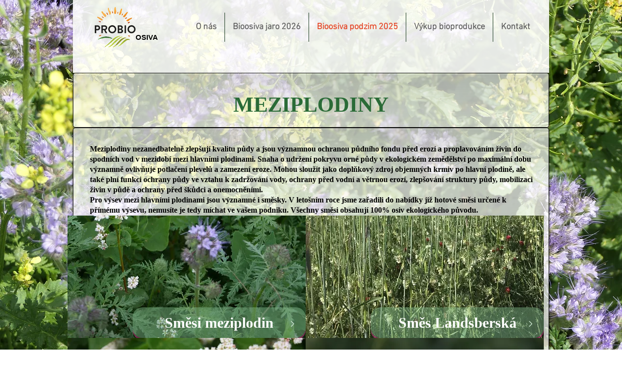

--- FILE ---
content_type: text/html; charset=UTF-8
request_url: https://www.bioosiva.cz/kopie-meziplodiny-podzim-2022
body_size: 126528
content:
<!DOCTYPE html>
<html lang="cs">
<head>
  
  <!-- SEO Tags -->
  <title>Meziplodiny podzim 2025 | bioosiva</title>
  <link rel="canonical" href="https://www.bioosiva.cz/kopie-meziplodiny-podzim-2022"/>
  <meta property="og:title" content="Meziplodiny podzim 2025 | bioosiva"/>
  <meta property="og:url" content="https://www.bioosiva.cz/kopie-meziplodiny-podzim-2022"/>
  <meta property="og:site_name" content="bioosiva"/>
  <meta property="og:type" content="website"/>
  <meta name="google-site-verification" content="SXB7EN9QjfsSxm5QRfp2oDUktYfpWdthMjfgQKhupqc"/>
  <meta name="twitter:card" content="summary_large_image"/>
  <meta name="twitter:title" content="Meziplodiny podzim 2025 | bioosiva"/>

  
  <meta charset='utf-8'>
  <meta name="viewport" content="width=device-width, initial-scale=1" id="wixDesktopViewport" />
  <meta http-equiv="X-UA-Compatible" content="IE=edge">
  <meta name="generator" content="Wix.com Website Builder"/>

  <link rel="icon" sizes="192x192" href="https://static.wixstatic.com/media/85c4f5_28ce61c3e76147baacdb61c4a9d9736f%7Emv2.png/v1/fill/w_192%2Ch_192%2Clg_1%2Cusm_0.66_1.00_0.01/85c4f5_28ce61c3e76147baacdb61c4a9d9736f%7Emv2.png" type="image/png"/>
  <link rel="shortcut icon" href="https://static.wixstatic.com/media/85c4f5_28ce61c3e76147baacdb61c4a9d9736f%7Emv2.png/v1/fill/w_192%2Ch_192%2Clg_1%2Cusm_0.66_1.00_0.01/85c4f5_28ce61c3e76147baacdb61c4a9d9736f%7Emv2.png" type="image/png"/>
  <link rel="apple-touch-icon" href="https://static.wixstatic.com/media/85c4f5_28ce61c3e76147baacdb61c4a9d9736f%7Emv2.png/v1/fill/w_180%2Ch_180%2Clg_1%2Cusm_0.66_1.00_0.01/85c4f5_28ce61c3e76147baacdb61c4a9d9736f%7Emv2.png" type="image/png"/>

  <!-- Safari Pinned Tab Icon -->
  <!-- <link rel="mask-icon" href="https://static.wixstatic.com/media/85c4f5_28ce61c3e76147baacdb61c4a9d9736f%7Emv2.png/v1/fill/w_192%2Ch_192%2Clg_1%2Cusm_0.66_1.00_0.01/85c4f5_28ce61c3e76147baacdb61c4a9d9736f%7Emv2.png"> -->

  <!-- Origin trials -->
  


  <!-- Segmenter Polyfill -->
  <script>
    if (!window.Intl || !window.Intl.Segmenter) {
      (function() {
        var script = document.createElement('script');
        script.src = 'https://static.parastorage.com/unpkg/@formatjs/intl-segmenter@11.7.10/polyfill.iife.js';
        document.head.appendChild(script);
      })();
    }
  </script>

  <!-- Legacy Polyfills -->
  <script nomodule="" src="https://static.parastorage.com/unpkg/core-js-bundle@3.2.1/minified.js"></script>
  <script nomodule="" src="https://static.parastorage.com/unpkg/focus-within-polyfill@5.0.9/dist/focus-within-polyfill.js"></script>

  <!-- Performance API Polyfills -->
  <script>
  (function () {
    var noop = function noop() {};
    if ("performance" in window === false) {
      window.performance = {};
    }
    window.performance.mark = performance.mark || noop;
    window.performance.measure = performance.measure || noop;
    if ("now" in window.performance === false) {
      var nowOffset = Date.now();
      if (performance.timing && performance.timing.navigationStart) {
        nowOffset = performance.timing.navigationStart;
      }
      window.performance.now = function now() {
        return Date.now() - nowOffset;
      };
    }
  })();
  </script>

  <!-- Globals Definitions -->
  <script>
    (function () {
      var now = Date.now()
      window.initialTimestamps = {
        initialTimestamp: now,
        initialRequestTimestamp: Math.round(performance.timeOrigin ? performance.timeOrigin : now - performance.now())
      }

      window.thunderboltTag = "libs-releases-GA-local"
      window.thunderboltVersion = "1.16819.0"
    })();
  </script>

  <!-- Essential Viewer Model -->
  <script type="application/json" id="wix-essential-viewer-model">{"fleetConfig":{"fleetName":"thunderbolt-seo-renderer","type":"GA","code":0},"mode":{"qa":false,"enableTestApi":false,"debug":false,"ssrIndicator":false,"ssrOnly":false,"siteAssetsFallback":"enable","versionIndicator":false},"componentsLibrariesTopology":[{"artifactId":"editor-elements","namespace":"wixui","url":"https:\/\/static.parastorage.com\/services\/editor-elements\/1.14878.0"},{"artifactId":"editor-elements","namespace":"dsgnsys","url":"https:\/\/static.parastorage.com\/services\/editor-elements\/1.14878.0"}],"siteFeaturesConfigs":{"sessionManager":{"isRunningInDifferentSiteContext":false}},"language":{"userLanguage":"cs"},"siteAssets":{"clientTopology":{"mediaRootUrl":"https:\/\/static.wixstatic.com","scriptsUrl":"static.parastorage.com","staticMediaUrl":"https:\/\/static.wixstatic.com\/media","moduleRepoUrl":"https:\/\/static.parastorage.com\/unpkg","fileRepoUrl":"https:\/\/static.parastorage.com\/services","viewerAppsUrl":"https:\/\/viewer-apps.parastorage.com","viewerAssetsUrl":"https:\/\/viewer-assets.parastorage.com","siteAssetsUrl":"https:\/\/siteassets.parastorage.com","pageJsonServerUrls":["https:\/\/pages.parastorage.com","https:\/\/staticorigin.wixstatic.com","https:\/\/www.bioosiva.cz","https:\/\/fallback.wix.com\/wix-html-editor-pages-webapp\/page"],"pathOfTBModulesInFileRepoForFallback":"wix-thunderbolt\/dist\/"}},"siteFeatures":["accessibility","appMonitoring","assetsLoader","businessLogger","captcha","clickHandlerRegistrar","commonConfig","componentsLoader","componentsRegistry","consentPolicy","cyclicTabbing","domSelectors","dynamicPages","environmentWixCodeSdk","environment","locationWixCodeSdk","mpaNavigation","navigationManager","navigationPhases","ooi","pages","panorama","renderer","reporter","routerFetch","router","scrollRestoration","seoWixCodeSdk","seo","sessionManager","siteMembersWixCodeSdk","siteMembers","siteScrollBlocker","siteWixCodeSdk","speculationRules","ssrCache","stores","structureApi","thunderboltInitializer","tpaCommons","translations","usedPlatformApis","warmupData","windowMessageRegistrar","windowWixCodeSdk","wixEmbedsApi","componentsReact","platform"],"site":{"externalBaseUrl":"https:\/\/www.bioosiva.cz","isSEO":true},"media":{"staticMediaUrl":"https:\/\/static.wixstatic.com\/media","mediaRootUrl":"https:\/\/static.wixstatic.com\/","staticVideoUrl":"https:\/\/video.wixstatic.com\/"},"requestUrl":"https:\/\/www.bioosiva.cz\/kopie-meziplodiny-podzim-2022","rollout":{"siteAssetsVersionsRollout":false,"isDACRollout":0,"isTBRollout":false},"commonConfig":{"brand":"wix","host":"VIEWER","bsi":"","consentPolicy":{},"consentPolicyHeader":{},"siteRevision":"2820","renderingFlow":"NONE","language":"cs","locale":"cs-cz"},"interactionSampleRatio":0.01,"dynamicModelUrl":"https:\/\/www.bioosiva.cz\/_api\/v2\/dynamicmodel","accessTokensUrl":"https:\/\/www.bioosiva.cz\/_api\/v1\/access-tokens","isExcludedFromSecurityExperiments":false,"experiments":{"specs.thunderbolt.hardenFetchAndXHR":true,"specs.thunderbolt.securityExperiments":true}}</script>
  <script>window.viewerModel = JSON.parse(document.getElementById('wix-essential-viewer-model').textContent)</script>

  <script>
    window.commonConfig = viewerModel.commonConfig
  </script>

  
  <!-- BEGIN handleAccessTokens bundle -->

  <script data-url="https://static.parastorage.com/services/wix-thunderbolt/dist/handleAccessTokens.inline.4f2f9a53.bundle.min.js">(()=>{"use strict";function e(e){let{context:o,property:r,value:n,enumerable:i=!0}=e,c=e.get,l=e.set;if(!r||void 0===n&&!c&&!l)return new Error("property and value are required");let a=o||globalThis,s=a?.[r],u={};if(void 0!==n)u.value=n;else{if(c){let e=t(c);e&&(u.get=e)}if(l){let e=t(l);e&&(u.set=e)}}let p={...u,enumerable:i||!1,configurable:!1};void 0!==n&&(p.writable=!1);try{Object.defineProperty(a,r,p)}catch(e){return e instanceof TypeError?s:e}return s}function t(e,t){return"function"==typeof e?e:!0===e?.async&&"function"==typeof e.func?t?async function(t){return e.func(t)}:async function(){return e.func()}:"function"==typeof e?.func?e.func:void 0}try{e({property:"strictDefine",value:e})}catch{}try{e({property:"defineStrictObject",value:r})}catch{}try{e({property:"defineStrictMethod",value:n})}catch{}var o=["toString","toLocaleString","valueOf","constructor","prototype"];function r(t){let{context:n,property:c,propertiesToExclude:l=[],skipPrototype:a=!1,hardenPrototypePropertiesToExclude:s=[]}=t;if(!c)return new Error("property is required");let u=(n||globalThis)[c],p={},f=i(n,c);u&&("object"==typeof u||"function"==typeof u)&&Reflect.ownKeys(u).forEach(t=>{if(!l.includes(t)&&!o.includes(t)){let o=i(u,t);if(o&&(o.writable||o.configurable)){let{value:r,get:n,set:i,enumerable:c=!1}=o,l={};void 0!==r?l.value=r:n?l.get=n:i&&(l.set=i);try{let o=e({context:u,property:t,...l,enumerable:c});p[t]=o}catch(e){if(!(e instanceof TypeError))throw e;try{p[t]=o.value||o.get||o.set}catch{}}}}});let d={originalObject:u,originalProperties:p};if(!a&&void 0!==u?.prototype){let e=r({context:u,property:"prototype",propertiesToExclude:s,skipPrototype:!0});e instanceof Error||(d.originalPrototype=e?.originalObject,d.originalPrototypeProperties=e?.originalProperties)}return e({context:n,property:c,value:u,enumerable:f?.enumerable}),d}function n(t,o){let r=(o||globalThis)[t],n=i(o||globalThis,t);return r&&n&&(n.writable||n.configurable)?(Object.freeze(r),e({context:globalThis,property:t,value:r})):r}function i(e,t){if(e&&t)try{return Reflect.getOwnPropertyDescriptor(e,t)}catch{return}}function c(e){if("string"!=typeof e)return e;try{return decodeURIComponent(e).toLowerCase().trim()}catch{return e.toLowerCase().trim()}}function l(e,t){let o="";if("string"==typeof e)o=e.split("=")[0]?.trim()||"";else{if(!e||"string"!=typeof e.name)return!1;o=e.name}return t.has(c(o)||"")}function a(e,t){let o;return o="string"==typeof e?e.split(";").map(e=>e.trim()).filter(e=>e.length>0):e||[],o.filter(e=>!l(e,t))}var s=null;function u(){return null===s&&(s=typeof Document>"u"?void 0:Object.getOwnPropertyDescriptor(Document.prototype,"cookie")),s}function p(t,o){if(!globalThis?.cookieStore)return;let r=globalThis.cookieStore.get.bind(globalThis.cookieStore),n=globalThis.cookieStore.getAll.bind(globalThis.cookieStore),i=globalThis.cookieStore.set.bind(globalThis.cookieStore),c=globalThis.cookieStore.delete.bind(globalThis.cookieStore);return e({context:globalThis.CookieStore.prototype,property:"get",value:async function(e){return l(("string"==typeof e?e:e.name)||"",t)?null:r.call(this,e)},enumerable:!0}),e({context:globalThis.CookieStore.prototype,property:"getAll",value:async function(){return a(await n.apply(this,Array.from(arguments)),t)},enumerable:!0}),e({context:globalThis.CookieStore.prototype,property:"set",value:async function(){let e=Array.from(arguments);if(!l(1===e.length?e[0].name:e[0],t))return i.apply(this,e);o&&console.warn(o)},enumerable:!0}),e({context:globalThis.CookieStore.prototype,property:"delete",value:async function(){let e=Array.from(arguments);if(!l(1===e.length?e[0].name:e[0],t))return c.apply(this,e)},enumerable:!0}),e({context:globalThis.cookieStore,property:"prototype",value:globalThis.CookieStore.prototype,enumerable:!1}),e({context:globalThis,property:"cookieStore",value:globalThis.cookieStore,enumerable:!0}),{get:r,getAll:n,set:i,delete:c}}var f=["TextEncoder","TextDecoder","XMLHttpRequestEventTarget","EventTarget","URL","JSON","Reflect","Object","Array","Map","Set","WeakMap","WeakSet","Promise","Symbol","Error"],d=["addEventListener","removeEventListener","dispatchEvent","encodeURI","encodeURIComponent","decodeURI","decodeURIComponent"];const y=(e,t)=>{try{const o=t?t.get.call(document):document.cookie;return o.split(";").map(e=>e.trim()).filter(t=>t?.startsWith(e))[0]?.split("=")[1]}catch(e){return""}},g=(e="",t="",o="/")=>`${e}=; ${t?`domain=${t};`:""} max-age=0; path=${o}; expires=Thu, 01 Jan 1970 00:00:01 GMT`;function m(){(function(){if("undefined"!=typeof window){const e=performance.getEntriesByType("navigation")[0];return"back_forward"===(e?.type||"")}return!1})()&&function(){const{counter:e}=function(){const e=b("getItem");if(e){const[t,o]=e.split("-"),r=o?parseInt(o,10):0;if(r>=3){const e=t?Number(t):0;if(Date.now()-e>6e4)return{counter:0}}return{counter:r}}return{counter:0}}();e<3?(!function(e=1){b("setItem",`${Date.now()}-${e}`)}(e+1),window.location.reload()):console.error("ATS: Max reload attempts reached")}()}function b(e,t){try{return sessionStorage[e]("reload",t||"")}catch(e){console.error("ATS: Error calling sessionStorage:",e)}}const h="client-session-bind",v="sec-fetch-unsupported",{experiments:w}=window.viewerModel,T=[h,"client-binding",v,"svSession","smSession","server-session-bind","wixSession2","wixSession3"].map(e=>e.toLowerCase()),{cookie:S}=function(t,o){let r=new Set(t);return e({context:document,property:"cookie",set:{func:e=>function(e,t,o,r){let n=u(),i=c(t.split(";")[0]||"")||"";[...o].every(e=>!i.startsWith(e.toLowerCase()))&&n?.set?n.set.call(e,t):r&&console.warn(r)}(document,e,r,o)},get:{func:()=>function(e,t){let o=u();if(!o?.get)throw new Error("Cookie descriptor or getter not available");return a(o.get.call(e),t).join("; ")}(document,r)},enumerable:!0}),{cookieStore:p(r,o),cookie:u()}}(T),k="tbReady",x="security_overrideGlobals",{experiments:E,siteFeaturesConfigs:C,accessTokensUrl:P}=window.viewerModel,R=P,M={},O=(()=>{const e=y(h,S);if(w["specs.thunderbolt.browserCacheReload"]){y(v,S)||e?b("removeItem"):m()}return(()=>{const e=g(h),t=g(h,location.hostname);S.set.call(document,e),S.set.call(document,t)})(),e})();O&&(M["client-binding"]=O);const D=fetch;addEventListener(k,function e(t){const{logger:o}=t.detail;try{window.tb.init({fetch:D,fetchHeaders:M})}catch(e){const t=new Error("TB003");o.meter(`${x}_${t.message}`,{paramsOverrides:{errorType:x,eventString:t.message}}),window?.viewerModel?.mode.debug&&console.error(e)}finally{removeEventListener(k,e)}}),E["specs.thunderbolt.hardenFetchAndXHR"]||(window.fetchDynamicModel=()=>C.sessionManager.isRunningInDifferentSiteContext?Promise.resolve({}):fetch(R,{credentials:"same-origin",headers:M}).then(function(e){if(!e.ok)throw new Error(`[${e.status}]${e.statusText}`);return e.json()}),window.dynamicModelPromise=window.fetchDynamicModel())})();
//# sourceMappingURL=https://static.parastorage.com/services/wix-thunderbolt/dist/handleAccessTokens.inline.4f2f9a53.bundle.min.js.map</script>

<!-- END handleAccessTokens bundle -->

<!-- BEGIN overrideGlobals bundle -->

<script data-url="https://static.parastorage.com/services/wix-thunderbolt/dist/overrideGlobals.inline.ec13bfcf.bundle.min.js">(()=>{"use strict";function e(e){let{context:r,property:o,value:n,enumerable:i=!0}=e,c=e.get,a=e.set;if(!o||void 0===n&&!c&&!a)return new Error("property and value are required");let l=r||globalThis,u=l?.[o],s={};if(void 0!==n)s.value=n;else{if(c){let e=t(c);e&&(s.get=e)}if(a){let e=t(a);e&&(s.set=e)}}let p={...s,enumerable:i||!1,configurable:!1};void 0!==n&&(p.writable=!1);try{Object.defineProperty(l,o,p)}catch(e){return e instanceof TypeError?u:e}return u}function t(e,t){return"function"==typeof e?e:!0===e?.async&&"function"==typeof e.func?t?async function(t){return e.func(t)}:async function(){return e.func()}:"function"==typeof e?.func?e.func:void 0}try{e({property:"strictDefine",value:e})}catch{}try{e({property:"defineStrictObject",value:o})}catch{}try{e({property:"defineStrictMethod",value:n})}catch{}var r=["toString","toLocaleString","valueOf","constructor","prototype"];function o(t){let{context:n,property:c,propertiesToExclude:a=[],skipPrototype:l=!1,hardenPrototypePropertiesToExclude:u=[]}=t;if(!c)return new Error("property is required");let s=(n||globalThis)[c],p={},f=i(n,c);s&&("object"==typeof s||"function"==typeof s)&&Reflect.ownKeys(s).forEach(t=>{if(!a.includes(t)&&!r.includes(t)){let r=i(s,t);if(r&&(r.writable||r.configurable)){let{value:o,get:n,set:i,enumerable:c=!1}=r,a={};void 0!==o?a.value=o:n?a.get=n:i&&(a.set=i);try{let r=e({context:s,property:t,...a,enumerable:c});p[t]=r}catch(e){if(!(e instanceof TypeError))throw e;try{p[t]=r.value||r.get||r.set}catch{}}}}});let d={originalObject:s,originalProperties:p};if(!l&&void 0!==s?.prototype){let e=o({context:s,property:"prototype",propertiesToExclude:u,skipPrototype:!0});e instanceof Error||(d.originalPrototype=e?.originalObject,d.originalPrototypeProperties=e?.originalProperties)}return e({context:n,property:c,value:s,enumerable:f?.enumerable}),d}function n(t,r){let o=(r||globalThis)[t],n=i(r||globalThis,t);return o&&n&&(n.writable||n.configurable)?(Object.freeze(o),e({context:globalThis,property:t,value:o})):o}function i(e,t){if(e&&t)try{return Reflect.getOwnPropertyDescriptor(e,t)}catch{return}}function c(e){if("string"!=typeof e)return e;try{return decodeURIComponent(e).toLowerCase().trim()}catch{return e.toLowerCase().trim()}}function a(e,t){return e instanceof Headers?e.forEach((r,o)=>{l(o,t)||e.delete(o)}):Object.keys(e).forEach(r=>{l(r,t)||delete e[r]}),e}function l(e,t){return!t.has(c(e)||"")}function u(e,t){let r=!0,o=function(e){let t,r;if(globalThis.Request&&e instanceof Request)t=e.url;else{if("function"!=typeof e?.toString)throw new Error("Unsupported type for url");t=e.toString()}try{return new URL(t).pathname}catch{return r=t.replace(/#.+/gi,"").split("?").shift(),r.startsWith("/")?r:`/${r}`}}(e),n=c(o);return n&&t.some(e=>n.includes(e))&&(r=!1),r}function s(t,r,o){let n=fetch,i=XMLHttpRequest,c=new Set(r);function s(){let e=new i,r=e.open,n=e.setRequestHeader;return e.open=function(){let n=Array.from(arguments),i=n[1];if(n.length<2||u(i,t))return r.apply(e,n);throw new Error(o||`Request not allowed for path ${i}`)},e.setRequestHeader=function(t,r){l(decodeURIComponent(t),c)&&n.call(e,t,r)},e}return e({property:"fetch",value:function(){let e=function(e,t){return globalThis.Request&&e[0]instanceof Request&&e[0]?.headers?a(e[0].headers,t):e[1]?.headers&&a(e[1].headers,t),e}(arguments,c);return u(arguments[0],t)?n.apply(globalThis,Array.from(e)):new Promise((e,t)=>{t(new Error(o||`Request not allowed for path ${arguments[0]}`))})},enumerable:!0}),e({property:"XMLHttpRequest",value:s,enumerable:!0}),Object.keys(i).forEach(e=>{s[e]=i[e]}),{fetch:n,XMLHttpRequest:i}}var p=["TextEncoder","TextDecoder","XMLHttpRequestEventTarget","EventTarget","URL","JSON","Reflect","Object","Array","Map","Set","WeakMap","WeakSet","Promise","Symbol","Error"],f=["addEventListener","removeEventListener","dispatchEvent","encodeURI","encodeURIComponent","decodeURI","decodeURIComponent"];const d=function(){let t=globalThis.open,r=document.open;function o(e,r,o){let n="string"!=typeof e,i=t.call(window,e,r,o);return n||e&&function(e){return e.startsWith("//")&&/(?:[a-z0-9](?:[a-z0-9-]{0,61}[a-z0-9])?\.)+[a-z0-9][a-z0-9-]{0,61}[a-z0-9]/g.test(`${location.protocol}:${e}`)&&(e=`${location.protocol}${e}`),!e.startsWith("http")||new URL(e).hostname===location.hostname}(e)?{}:i}return e({property:"open",value:o,context:globalThis,enumerable:!0}),e({property:"open",value:function(e,t,n){return e?o(e,t,n):r.call(document,e||"",t||"",n||"")},context:document,enumerable:!0}),{open:t,documentOpen:r}},y=function(){let t=document.createElement,r=Element.prototype.setAttribute,o=Element.prototype.setAttributeNS;return e({property:"createElement",context:document,value:function(n,i){let a=t.call(document,n,i);if("iframe"===c(n)){e({property:"srcdoc",context:a,get:()=>"",set:()=>{console.warn("`srcdoc` is not allowed in iframe elements.")}});let t=function(e,t){"srcdoc"!==e.toLowerCase()?r.call(a,e,t):console.warn("`srcdoc` attribute is not allowed to be set.")},n=function(e,t,r){"srcdoc"!==t.toLowerCase()?o.call(a,e,t,r):console.warn("`srcdoc` attribute is not allowed to be set.")};a.setAttribute=t,a.setAttributeNS=n}return a},enumerable:!0}),{createElement:t,setAttribute:r,setAttributeNS:o}},m=["client-binding"],b=["/_api/v1/access-tokens","/_api/v2/dynamicmodel","/_api/one-app-session-web/v3/businesses"],h=function(){let t=setTimeout,r=setInterval;return o("setTimeout",0,globalThis),o("setInterval",0,globalThis),{setTimeout:t,setInterval:r};function o(t,r,o){let n=o||globalThis,i=n[t];if(!i||"function"!=typeof i)throw new Error(`Function ${t} not found or is not a function`);e({property:t,value:function(){let e=Array.from(arguments);if("string"!=typeof e[r])return i.apply(n,e);console.warn(`Calling ${t} with a String Argument at index ${r} is not allowed`)},context:o,enumerable:!0})}},v=function(){if(navigator&&"serviceWorker"in navigator){let t=navigator.serviceWorker.register;return e({context:navigator.serviceWorker,property:"register",value:function(){console.log("Service worker registration is not allowed")},enumerable:!0}),{register:t}}return{}};performance.mark("overrideGlobals started");const{isExcludedFromSecurityExperiments:g,experiments:w}=window.viewerModel,E=!g&&w["specs.thunderbolt.securityExperiments"];try{d(),E&&y(),w["specs.thunderbolt.hardenFetchAndXHR"]&&E&&s(b,m),v(),(e=>{let t=[],r=[];r=r.concat(["TextEncoder","TextDecoder"]),e&&(r=r.concat(["XMLHttpRequestEventTarget","EventTarget"])),r=r.concat(["URL","JSON"]),e&&(t=t.concat(["addEventListener","removeEventListener"])),t=t.concat(["encodeURI","encodeURIComponent","decodeURI","decodeURIComponent"]),r=r.concat(["String","Number"]),e&&r.push("Object"),r=r.concat(["Reflect"]),t.forEach(e=>{n(e),["addEventListener","removeEventListener"].includes(e)&&n(e,document)}),r.forEach(e=>{o({property:e})})})(E),E&&h()}catch(e){window?.viewerModel?.mode.debug&&console.error(e);const t=new Error("TB006");window.fedops?.reportError(t,"security_overrideGlobals"),window.Sentry?window.Sentry.captureException(t):globalThis.defineStrictProperty("sentryBuffer",[t],window,!1)}performance.mark("overrideGlobals ended")})();
//# sourceMappingURL=https://static.parastorage.com/services/wix-thunderbolt/dist/overrideGlobals.inline.ec13bfcf.bundle.min.js.map</script>

<!-- END overrideGlobals bundle -->


  
  <script>
    window.commonConfig = viewerModel.commonConfig

	
  </script>

  <!-- Initial CSS -->
  <style data-url="https://static.parastorage.com/services/wix-thunderbolt/dist/main.46d95940.min.css">@keyframes slide-horizontal-new{0%{transform:translateX(100%)}}@keyframes slide-horizontal-old{80%{opacity:1}to{opacity:0;transform:translateX(-100%)}}@keyframes slide-vertical-new{0%{transform:translateY(-100%)}}@keyframes slide-vertical-old{80%{opacity:1}to{opacity:0;transform:translateY(100%)}}@keyframes out-in-new{0%{opacity:0}}@keyframes out-in-old{to{opacity:0}}:root:active-view-transition{view-transition-name:none}::view-transition{pointer-events:none}:root:active-view-transition #SITE_HEADER{view-transition-name:header-group}:root:active-view-transition #WIX_ADS{view-transition-name:wix-ads-group}:root:active-view-transition #SITE_FOOTER{view-transition-name:footer-group}:root:active-view-transition::view-transition-new(page-group),:root:active-view-transition::view-transition-old(page-group){animation-duration:.6s;cursor:wait;pointer-events:all}:root:active-view-transition-type(SlideHorizontal)::view-transition-old(page-group){animation:slide-horizontal-old .6s cubic-bezier(.83,0,.17,1) forwards;mix-blend-mode:normal}:root:active-view-transition-type(SlideHorizontal)::view-transition-new(page-group){animation:slide-horizontal-new .6s cubic-bezier(.83,0,.17,1) backwards;mix-blend-mode:normal}:root:active-view-transition-type(SlideVertical)::view-transition-old(page-group){animation:slide-vertical-old .6s cubic-bezier(.83,0,.17,1) forwards;mix-blend-mode:normal}:root:active-view-transition-type(SlideVertical)::view-transition-new(page-group){animation:slide-vertical-new .6s cubic-bezier(.83,0,.17,1) backwards;mix-blend-mode:normal}:root:active-view-transition-type(OutIn)::view-transition-old(page-group){animation:out-in-old .35s cubic-bezier(.22,1,.36,1) forwards}:root:active-view-transition-type(OutIn)::view-transition-new(page-group){animation:out-in-new .35s cubic-bezier(.64,0,.78,0) .35s backwards}@media(prefers-reduced-motion:reduce){::view-transition-group(*),::view-transition-new(*),::view-transition-old(*){animation:none!important}}body,html{background:transparent;border:0;margin:0;outline:0;padding:0;vertical-align:baseline}body{--scrollbar-width:0px;font-family:Arial,Helvetica,sans-serif;font-size:10px}body,html{height:100%}body{overflow-x:auto;overflow-y:scroll}body:not(.responsive) #site-root{min-width:var(--site-width);width:100%}body:not([data-js-loaded]) [data-hide-prejs]{visibility:hidden}interact-element{display:contents}#SITE_CONTAINER{position:relative}:root{--one-unit:1vw;--section-max-width:9999px;--spx-stopper-max:9999px;--spx-stopper-min:0px;--browser-zoom:1}@supports(-webkit-appearance:none) and (stroke-color:transparent){:root{--safari-sticky-fix:opacity;--experimental-safari-sticky-fix:translateZ(0)}}@supports(container-type:inline-size){:root{--one-unit:1cqw}}[id^=oldHoverBox-]{mix-blend-mode:plus-lighter;transition:opacity .5s ease,visibility .5s ease}[data-mesh-id$=inlineContent-gridContainer]:has(>[id^=oldHoverBox-]){isolation:isolate}</style>
<style data-url="https://static.parastorage.com/services/wix-thunderbolt/dist/main.renderer.25146d00.min.css">a,abbr,acronym,address,applet,b,big,blockquote,button,caption,center,cite,code,dd,del,dfn,div,dl,dt,em,fieldset,font,footer,form,h1,h2,h3,h4,h5,h6,header,i,iframe,img,ins,kbd,label,legend,li,nav,object,ol,p,pre,q,s,samp,section,small,span,strike,strong,sub,sup,table,tbody,td,tfoot,th,thead,title,tr,tt,u,ul,var{background:transparent;border:0;margin:0;outline:0;padding:0;vertical-align:baseline}input,select,textarea{box-sizing:border-box;font-family:Helvetica,Arial,sans-serif}ol,ul{list-style:none}blockquote,q{quotes:none}ins{text-decoration:none}del{text-decoration:line-through}table{border-collapse:collapse;border-spacing:0}a{cursor:pointer;text-decoration:none}.testStyles{overflow-y:hidden}.reset-button{-webkit-appearance:none;background:none;border:0;color:inherit;font:inherit;line-height:normal;outline:0;overflow:visible;padding:0;-webkit-user-select:none;-moz-user-select:none;-ms-user-select:none}:focus{outline:none}body.device-mobile-optimized:not(.disable-site-overflow){overflow-x:hidden;overflow-y:scroll}body.device-mobile-optimized:not(.responsive) #SITE_CONTAINER{margin-left:auto;margin-right:auto;overflow-x:visible;position:relative;width:320px}body.device-mobile-optimized:not(.responsive):not(.blockSiteScrolling) #SITE_CONTAINER{margin-top:0}body.device-mobile-optimized>*{max-width:100%!important}body.device-mobile-optimized #site-root{overflow-x:hidden;overflow-y:hidden}@supports(overflow:clip){body.device-mobile-optimized #site-root{overflow-x:clip;overflow-y:clip}}body.device-mobile-non-optimized #SITE_CONTAINER #site-root{overflow-x:clip;overflow-y:clip}body.device-mobile-non-optimized.fullScreenMode{background-color:#5f6360}body.device-mobile-non-optimized.fullScreenMode #MOBILE_ACTIONS_MENU,body.device-mobile-non-optimized.fullScreenMode #SITE_BACKGROUND,body.device-mobile-non-optimized.fullScreenMode #site-root,body.fullScreenMode #WIX_ADS{visibility:hidden}body.fullScreenMode{overflow-x:hidden!important;overflow-y:hidden!important}body.fullScreenMode.device-mobile-optimized #TINY_MENU{opacity:0;pointer-events:none}body.fullScreenMode-scrollable.device-mobile-optimized{overflow-x:hidden!important;overflow-y:auto!important}body.fullScreenMode-scrollable.device-mobile-optimized #masterPage,body.fullScreenMode-scrollable.device-mobile-optimized #site-root{overflow-x:hidden!important;overflow-y:hidden!important}body.fullScreenMode-scrollable.device-mobile-optimized #SITE_BACKGROUND,body.fullScreenMode-scrollable.device-mobile-optimized #masterPage{height:auto!important}body.fullScreenMode-scrollable.device-mobile-optimized #masterPage.mesh-layout{height:0!important}body.blockSiteScrolling,body.siteScrollingBlocked{position:fixed;width:100%}body.siteScrollingBlockedIOSFix{overflow:hidden!important}body.blockSiteScrolling #SITE_CONTAINER{margin-top:calc(var(--blocked-site-scroll-margin-top)*-1)}#site-root{margin:0 auto;min-height:100%;position:relative;top:var(--wix-ads-height)}#site-root img:not([src]){visibility:hidden}#site-root svg img:not([src]){visibility:visible}.auto-generated-link{color:inherit}#SCROLL_TO_BOTTOM,#SCROLL_TO_TOP{height:0}.has-click-trigger{cursor:pointer}.fullScreenOverlay{bottom:0;display:flex;justify-content:center;left:0;overflow-y:hidden;position:fixed;right:0;top:-60px;z-index:1005}.fullScreenOverlay>.fullScreenOverlayContent{bottom:0;left:0;margin:0 auto;overflow:hidden;position:absolute;right:0;top:60px;transform:translateZ(0)}[data-mesh-id$=centeredContent],[data-mesh-id$=form],[data-mesh-id$=inlineContent]{pointer-events:none;position:relative}[data-mesh-id$=-gridWrapper],[data-mesh-id$=-rotated-wrapper]{pointer-events:none}[data-mesh-id$=-gridContainer]>*,[data-mesh-id$=-rotated-wrapper]>*,[data-mesh-id$=inlineContent]>:not([data-mesh-id$=-gridContainer]){pointer-events:auto}.device-mobile-optimized #masterPage.mesh-layout #SOSP_CONTAINER_CUSTOM_ID{grid-area:2/1/3/2;-ms-grid-row:2;position:relative}#masterPage.mesh-layout{-ms-grid-rows:max-content max-content min-content max-content;-ms-grid-columns:100%;align-items:start;display:-ms-grid;display:grid;grid-template-columns:100%;grid-template-rows:max-content max-content min-content max-content;justify-content:stretch}#masterPage.mesh-layout #PAGES_CONTAINER,#masterPage.mesh-layout #SITE_FOOTER-placeholder,#masterPage.mesh-layout #SITE_FOOTER_WRAPPER,#masterPage.mesh-layout #SITE_HEADER-placeholder,#masterPage.mesh-layout #SITE_HEADER_WRAPPER,#masterPage.mesh-layout #SOSP_CONTAINER_CUSTOM_ID[data-state~=mobileView],#masterPage.mesh-layout #soapAfterPagesContainer,#masterPage.mesh-layout #soapBeforePagesContainer{-ms-grid-row-align:start;-ms-grid-column-align:start;-ms-grid-column:1}#masterPage.mesh-layout #SITE_HEADER-placeholder,#masterPage.mesh-layout #SITE_HEADER_WRAPPER{grid-area:1/1/2/2;-ms-grid-row:1}#masterPage.mesh-layout #PAGES_CONTAINER,#masterPage.mesh-layout #soapAfterPagesContainer,#masterPage.mesh-layout #soapBeforePagesContainer{grid-area:3/1/4/2;-ms-grid-row:3}#masterPage.mesh-layout #soapAfterPagesContainer,#masterPage.mesh-layout #soapBeforePagesContainer{width:100%}#masterPage.mesh-layout #PAGES_CONTAINER{align-self:stretch}#masterPage.mesh-layout main#PAGES_CONTAINER{display:block}#masterPage.mesh-layout #SITE_FOOTER-placeholder,#masterPage.mesh-layout #SITE_FOOTER_WRAPPER{grid-area:4/1/5/2;-ms-grid-row:4}#masterPage.mesh-layout #SITE_PAGES,#masterPage.mesh-layout [data-mesh-id=PAGES_CONTAINERcenteredContent],#masterPage.mesh-layout [data-mesh-id=PAGES_CONTAINERinlineContent]{height:100%}#masterPage.mesh-layout.desktop>*{width:100%}#masterPage.mesh-layout #PAGES_CONTAINER,#masterPage.mesh-layout #SITE_FOOTER,#masterPage.mesh-layout #SITE_FOOTER_WRAPPER,#masterPage.mesh-layout #SITE_HEADER,#masterPage.mesh-layout #SITE_HEADER_WRAPPER,#masterPage.mesh-layout #SITE_PAGES,#masterPage.mesh-layout #masterPageinlineContent{position:relative}#masterPage.mesh-layout #SITE_HEADER{grid-area:1/1/2/2}#masterPage.mesh-layout #SITE_FOOTER{grid-area:4/1/5/2}#masterPage.mesh-layout.overflow-x-clip #SITE_FOOTER,#masterPage.mesh-layout.overflow-x-clip #SITE_HEADER{overflow-x:clip}[data-z-counter]{z-index:0}[data-z-counter="0"]{z-index:auto}.wixSiteProperties{-webkit-font-smoothing:antialiased;-moz-osx-font-smoothing:grayscale}:root{--wst-button-color-fill-primary:rgb(var(--color_48));--wst-button-color-border-primary:rgb(var(--color_49));--wst-button-color-text-primary:rgb(var(--color_50));--wst-button-color-fill-primary-hover:rgb(var(--color_51));--wst-button-color-border-primary-hover:rgb(var(--color_52));--wst-button-color-text-primary-hover:rgb(var(--color_53));--wst-button-color-fill-primary-disabled:rgb(var(--color_54));--wst-button-color-border-primary-disabled:rgb(var(--color_55));--wst-button-color-text-primary-disabled:rgb(var(--color_56));--wst-button-color-fill-secondary:rgb(var(--color_57));--wst-button-color-border-secondary:rgb(var(--color_58));--wst-button-color-text-secondary:rgb(var(--color_59));--wst-button-color-fill-secondary-hover:rgb(var(--color_60));--wst-button-color-border-secondary-hover:rgb(var(--color_61));--wst-button-color-text-secondary-hover:rgb(var(--color_62));--wst-button-color-fill-secondary-disabled:rgb(var(--color_63));--wst-button-color-border-secondary-disabled:rgb(var(--color_64));--wst-button-color-text-secondary-disabled:rgb(var(--color_65));--wst-color-fill-base-1:rgb(var(--color_36));--wst-color-fill-base-2:rgb(var(--color_37));--wst-color-fill-base-shade-1:rgb(var(--color_38));--wst-color-fill-base-shade-2:rgb(var(--color_39));--wst-color-fill-base-shade-3:rgb(var(--color_40));--wst-color-fill-accent-1:rgb(var(--color_41));--wst-color-fill-accent-2:rgb(var(--color_42));--wst-color-fill-accent-3:rgb(var(--color_43));--wst-color-fill-accent-4:rgb(var(--color_44));--wst-color-fill-background-primary:rgb(var(--color_11));--wst-color-fill-background-secondary:rgb(var(--color_12));--wst-color-text-primary:rgb(var(--color_15));--wst-color-text-secondary:rgb(var(--color_14));--wst-color-action:rgb(var(--color_18));--wst-color-disabled:rgb(var(--color_39));--wst-color-title:rgb(var(--color_45));--wst-color-subtitle:rgb(var(--color_46));--wst-color-line:rgb(var(--color_47));--wst-font-style-h2:var(--font_2);--wst-font-style-h3:var(--font_3);--wst-font-style-h4:var(--font_4);--wst-font-style-h5:var(--font_5);--wst-font-style-h6:var(--font_6);--wst-font-style-body-large:var(--font_7);--wst-font-style-body-medium:var(--font_8);--wst-font-style-body-small:var(--font_9);--wst-font-style-body-x-small:var(--font_10);--wst-color-custom-1:rgb(var(--color_13));--wst-color-custom-2:rgb(var(--color_16));--wst-color-custom-3:rgb(var(--color_17));--wst-color-custom-4:rgb(var(--color_19));--wst-color-custom-5:rgb(var(--color_20));--wst-color-custom-6:rgb(var(--color_21));--wst-color-custom-7:rgb(var(--color_22));--wst-color-custom-8:rgb(var(--color_23));--wst-color-custom-9:rgb(var(--color_24));--wst-color-custom-10:rgb(var(--color_25));--wst-color-custom-11:rgb(var(--color_26));--wst-color-custom-12:rgb(var(--color_27));--wst-color-custom-13:rgb(var(--color_28));--wst-color-custom-14:rgb(var(--color_29));--wst-color-custom-15:rgb(var(--color_30));--wst-color-custom-16:rgb(var(--color_31));--wst-color-custom-17:rgb(var(--color_32));--wst-color-custom-18:rgb(var(--color_33));--wst-color-custom-19:rgb(var(--color_34));--wst-color-custom-20:rgb(var(--color_35))}.wix-presets-wrapper{display:contents}</style>

  <meta name="format-detection" content="telephone=no">
  <meta name="skype_toolbar" content="skype_toolbar_parser_compatible">
  
  

  

  

  <!-- head performance data start -->
  
  <!-- head performance data end -->
  

    


    
<style data-href="https://static.parastorage.com/services/editor-elements-library/dist/thunderbolt/rb_wixui.thunderbolt_bootstrap-classic.72e6a2a3.min.css">.PlZyDq{touch-action:manipulation}.uDW_Qe{align-items:center;box-sizing:border-box;display:flex;justify-content:var(--label-align);min-width:100%;text-align:initial;width:-moz-max-content;width:max-content}.uDW_Qe:before{max-width:var(--margin-start,0)}.uDW_Qe:after,.uDW_Qe:before{align-self:stretch;content:"";flex-grow:1}.uDW_Qe:after{max-width:var(--margin-end,0)}.FubTgk{height:100%}.FubTgk .uDW_Qe{border-radius:var(--corvid-border-radius,var(--rd,0));bottom:0;box-shadow:var(--shd,0 1px 4px rgba(0,0,0,.6));left:0;position:absolute;right:0;top:0;transition:var(--trans1,border-color .4s ease 0s,background-color .4s ease 0s)}.FubTgk .uDW_Qe:link,.FubTgk .uDW_Qe:visited{border-color:transparent}.FubTgk .l7_2fn{color:var(--corvid-color,rgb(var(--txt,var(--color_15,color_15))));font:var(--fnt,var(--font_5));margin:0;position:relative;transition:var(--trans2,color .4s ease 0s);white-space:nowrap}.FubTgk[aria-disabled=false] .uDW_Qe{background-color:var(--corvid-background-color,rgba(var(--bg,var(--color_17,color_17)),var(--alpha-bg,1)));border:solid var(--corvid-border-color,rgba(var(--brd,var(--color_15,color_15)),var(--alpha-brd,1))) var(--corvid-border-width,var(--brw,0));cursor:pointer!important}:host(.device-mobile-optimized) .FubTgk[aria-disabled=false]:active .uDW_Qe,body.device-mobile-optimized .FubTgk[aria-disabled=false]:active .uDW_Qe{background-color:var(--corvid-hover-background-color,rgba(var(--bgh,var(--color_18,color_18)),var(--alpha-bgh,1)));border-color:var(--corvid-hover-border-color,rgba(var(--brdh,var(--color_15,color_15)),var(--alpha-brdh,1)))}:host(.device-mobile-optimized) .FubTgk[aria-disabled=false]:active .l7_2fn,body.device-mobile-optimized .FubTgk[aria-disabled=false]:active .l7_2fn{color:var(--corvid-hover-color,rgb(var(--txth,var(--color_15,color_15))))}:host(:not(.device-mobile-optimized)) .FubTgk[aria-disabled=false]:hover .uDW_Qe,body:not(.device-mobile-optimized) .FubTgk[aria-disabled=false]:hover .uDW_Qe{background-color:var(--corvid-hover-background-color,rgba(var(--bgh,var(--color_18,color_18)),var(--alpha-bgh,1)));border-color:var(--corvid-hover-border-color,rgba(var(--brdh,var(--color_15,color_15)),var(--alpha-brdh,1)))}:host(:not(.device-mobile-optimized)) .FubTgk[aria-disabled=false]:hover .l7_2fn,body:not(.device-mobile-optimized) .FubTgk[aria-disabled=false]:hover .l7_2fn{color:var(--corvid-hover-color,rgb(var(--txth,var(--color_15,color_15))))}.FubTgk[aria-disabled=true] .uDW_Qe{background-color:var(--corvid-disabled-background-color,rgba(var(--bgd,204,204,204),var(--alpha-bgd,1)));border-color:var(--corvid-disabled-border-color,rgba(var(--brdd,204,204,204),var(--alpha-brdd,1)));border-style:solid;border-width:var(--corvid-border-width,var(--brw,0))}.FubTgk[aria-disabled=true] .l7_2fn{color:var(--corvid-disabled-color,rgb(var(--txtd,255,255,255)))}.uUxqWY{align-items:center;box-sizing:border-box;display:flex;justify-content:var(--label-align);min-width:100%;text-align:initial;width:-moz-max-content;width:max-content}.uUxqWY:before{max-width:var(--margin-start,0)}.uUxqWY:after,.uUxqWY:before{align-self:stretch;content:"";flex-grow:1}.uUxqWY:after{max-width:var(--margin-end,0)}.Vq4wYb[aria-disabled=false] .uUxqWY{cursor:pointer}:host(.device-mobile-optimized) .Vq4wYb[aria-disabled=false]:active .wJVzSK,body.device-mobile-optimized .Vq4wYb[aria-disabled=false]:active .wJVzSK{color:var(--corvid-hover-color,rgb(var(--txth,var(--color_15,color_15))));transition:var(--trans,color .4s ease 0s)}:host(:not(.device-mobile-optimized)) .Vq4wYb[aria-disabled=false]:hover .wJVzSK,body:not(.device-mobile-optimized) .Vq4wYb[aria-disabled=false]:hover .wJVzSK{color:var(--corvid-hover-color,rgb(var(--txth,var(--color_15,color_15))));transition:var(--trans,color .4s ease 0s)}.Vq4wYb .uUxqWY{bottom:0;left:0;position:absolute;right:0;top:0}.Vq4wYb .wJVzSK{color:var(--corvid-color,rgb(var(--txt,var(--color_15,color_15))));font:var(--fnt,var(--font_5));transition:var(--trans,color .4s ease 0s);white-space:nowrap}.Vq4wYb[aria-disabled=true] .wJVzSK{color:var(--corvid-disabled-color,rgb(var(--txtd,255,255,255)))}:host(:not(.device-mobile-optimized)) .CohWsy,body:not(.device-mobile-optimized) .CohWsy{display:flex}:host(:not(.device-mobile-optimized)) .V5AUxf,body:not(.device-mobile-optimized) .V5AUxf{-moz-column-gap:var(--margin);column-gap:var(--margin);direction:var(--direction);display:flex;margin:0 auto;position:relative;width:calc(100% - var(--padding)*2)}:host(:not(.device-mobile-optimized)) .V5AUxf>*,body:not(.device-mobile-optimized) .V5AUxf>*{direction:ltr;flex:var(--column-flex) 1 0%;left:0;margin-bottom:var(--padding);margin-top:var(--padding);min-width:0;position:relative;top:0}:host(.device-mobile-optimized) .V5AUxf,body.device-mobile-optimized .V5AUxf{display:block;padding-bottom:var(--padding-y);padding-left:var(--padding-x,0);padding-right:var(--padding-x,0);padding-top:var(--padding-y);position:relative}:host(.device-mobile-optimized) .V5AUxf>*,body.device-mobile-optimized .V5AUxf>*{margin-bottom:var(--margin);position:relative}:host(.device-mobile-optimized) .V5AUxf>:first-child,body.device-mobile-optimized .V5AUxf>:first-child{margin-top:var(--firstChildMarginTop,0)}:host(.device-mobile-optimized) .V5AUxf>:last-child,body.device-mobile-optimized .V5AUxf>:last-child{margin-bottom:var(--lastChildMarginBottom)}.LIhNy3{backface-visibility:hidden}.jhxvbR,.mtrorN{display:block;height:100%;width:100%}.jhxvbR img{max-width:var(--wix-img-max-width,100%)}.jhxvbR[data-animate-blur] img{filter:blur(9px);transition:filter .8s ease-in}.jhxvbR[data-animate-blur] img[data-load-done]{filter:none}.if7Vw2{height:100%;left:0;-webkit-mask-image:var(--mask-image,none);mask-image:var(--mask-image,none);-webkit-mask-position:var(--mask-position,0);mask-position:var(--mask-position,0);-webkit-mask-repeat:var(--mask-repeat,no-repeat);mask-repeat:var(--mask-repeat,no-repeat);-webkit-mask-size:var(--mask-size,100%);mask-size:var(--mask-size,100%);overflow:hidden;pointer-events:var(--fill-layer-background-media-pointer-events);position:absolute;top:0;width:100%}.if7Vw2.f0uTJH{clip:rect(0,auto,auto,0)}.if7Vw2 .i1tH8h{height:100%;position:absolute;top:0;width:100%}.if7Vw2 .DXi4PB{height:var(--fill-layer-image-height,100%);opacity:var(--fill-layer-image-opacity)}.if7Vw2 .DXi4PB img{height:100%;width:100%}@supports(-webkit-hyphens:none){.if7Vw2.f0uTJH{clip:auto;-webkit-clip-path:inset(0)}}.wG8dni{height:100%}.tcElKx{background-color:var(--bg-overlay-color);background-image:var(--bg-gradient);transition:var(--inherit-transition)}.ImALHf,.Ybjs9b{opacity:var(--fill-layer-video-opacity)}.UWmm3w{bottom:var(--media-padding-bottom);height:var(--media-padding-height);position:absolute;top:var(--media-padding-top);width:100%}.Yjj1af{transform:scale(var(--scale,1));transition:var(--transform-duration,transform 0s)}.ImALHf{height:100%;position:relative;width:100%}.KCM6zk{opacity:var(--fill-layer-video-opacity,var(--fill-layer-image-opacity,1))}.KCM6zk .DXi4PB,.KCM6zk .ImALHf,.KCM6zk .Ybjs9b{opacity:1}._uqPqy{clip-path:var(--fill-layer-clip)}._uqPqy,.eKyYhK{position:absolute;top:0}._uqPqy,.eKyYhK,.x0mqQS img{height:100%;width:100%}.pnCr6P{opacity:0}.blf7sp,.pnCr6P{position:absolute;top:0}.blf7sp{height:0;left:0;overflow:hidden;width:0}.rWP3Gv{left:0;pointer-events:var(--fill-layer-background-media-pointer-events);position:var(--fill-layer-background-media-position)}.Tr4n3d,.rWP3Gv,.wRqk6s{height:100%;top:0;width:100%}.wRqk6s{position:absolute}.Tr4n3d{background-color:var(--fill-layer-background-overlay-color);opacity:var(--fill-layer-background-overlay-blend-opacity-fallback,1);position:var(--fill-layer-background-overlay-position);transform:var(--fill-layer-background-overlay-transform)}@supports(mix-blend-mode:overlay){.Tr4n3d{mix-blend-mode:var(--fill-layer-background-overlay-blend-mode);opacity:var(--fill-layer-background-overlay-blend-opacity,1)}}.VXAmO2{--divider-pin-height__:min(1,calc(var(--divider-layers-pin-factor__) + 1));--divider-pin-layer-height__:var( --divider-layers-pin-factor__ );--divider-pin-border__:min(1,calc(var(--divider-layers-pin-factor__) / -1 + 1));height:calc(var(--divider-height__) + var(--divider-pin-height__)*var(--divider-layers-size__)*var(--divider-layers-y__))}.VXAmO2,.VXAmO2 .dy3w_9{left:0;position:absolute;width:100%}.VXAmO2 .dy3w_9{--divider-layer-i__:var(--divider-layer-i,0);background-position:left calc(50% + var(--divider-offset-x__) + var(--divider-layers-x__)*var(--divider-layer-i__)) bottom;background-repeat:repeat-x;border-bottom-style:solid;border-bottom-width:calc(var(--divider-pin-border__)*var(--divider-layer-i__)*var(--divider-layers-y__));height:calc(var(--divider-height__) + var(--divider-pin-layer-height__)*var(--divider-layer-i__)*var(--divider-layers-y__));opacity:calc(1 - var(--divider-layer-i__)/(var(--divider-layer-i__) + 1))}.UORcXs{--divider-height__:var(--divider-top-height,auto);--divider-offset-x__:var(--divider-top-offset-x,0px);--divider-layers-size__:var(--divider-top-layers-size,0);--divider-layers-y__:var(--divider-top-layers-y,0px);--divider-layers-x__:var(--divider-top-layers-x,0px);--divider-layers-pin-factor__:var(--divider-top-layers-pin-factor,0);border-top:var(--divider-top-padding,0) solid var(--divider-top-color,currentColor);opacity:var(--divider-top-opacity,1);top:0;transform:var(--divider-top-flip,scaleY(-1))}.UORcXs .dy3w_9{background-image:var(--divider-top-image,none);background-size:var(--divider-top-size,contain);border-color:var(--divider-top-color,currentColor);bottom:0;filter:var(--divider-top-filter,none)}.UORcXs .dy3w_9[data-divider-layer="1"]{display:var(--divider-top-layer-1-display,block)}.UORcXs .dy3w_9[data-divider-layer="2"]{display:var(--divider-top-layer-2-display,block)}.UORcXs .dy3w_9[data-divider-layer="3"]{display:var(--divider-top-layer-3-display,block)}.Io4VUz{--divider-height__:var(--divider-bottom-height,auto);--divider-offset-x__:var(--divider-bottom-offset-x,0px);--divider-layers-size__:var(--divider-bottom-layers-size,0);--divider-layers-y__:var(--divider-bottom-layers-y,0px);--divider-layers-x__:var(--divider-bottom-layers-x,0px);--divider-layers-pin-factor__:var(--divider-bottom-layers-pin-factor,0);border-bottom:var(--divider-bottom-padding,0) solid var(--divider-bottom-color,currentColor);bottom:0;opacity:var(--divider-bottom-opacity,1);transform:var(--divider-bottom-flip,none)}.Io4VUz .dy3w_9{background-image:var(--divider-bottom-image,none);background-size:var(--divider-bottom-size,contain);border-color:var(--divider-bottom-color,currentColor);bottom:0;filter:var(--divider-bottom-filter,none)}.Io4VUz .dy3w_9[data-divider-layer="1"]{display:var(--divider-bottom-layer-1-display,block)}.Io4VUz .dy3w_9[data-divider-layer="2"]{display:var(--divider-bottom-layer-2-display,block)}.Io4VUz .dy3w_9[data-divider-layer="3"]{display:var(--divider-bottom-layer-3-display,block)}.YzqVVZ{overflow:visible;position:relative}.mwF7X1{backface-visibility:hidden}.YGilLk{cursor:pointer}.Tj01hh{display:block}.MW5IWV,.Tj01hh{height:100%;width:100%}.MW5IWV{left:0;-webkit-mask-image:var(--mask-image,none);mask-image:var(--mask-image,none);-webkit-mask-position:var(--mask-position,0);mask-position:var(--mask-position,0);-webkit-mask-repeat:var(--mask-repeat,no-repeat);mask-repeat:var(--mask-repeat,no-repeat);-webkit-mask-size:var(--mask-size,100%);mask-size:var(--mask-size,100%);overflow:hidden;pointer-events:var(--fill-layer-background-media-pointer-events);position:absolute;top:0}.MW5IWV.N3eg0s{clip:rect(0,auto,auto,0)}.MW5IWV .Kv1aVt{height:100%;position:absolute;top:0;width:100%}.MW5IWV .dLPlxY{height:var(--fill-layer-image-height,100%);opacity:var(--fill-layer-image-opacity)}.MW5IWV .dLPlxY img{height:100%;width:100%}@supports(-webkit-hyphens:none){.MW5IWV.N3eg0s{clip:auto;-webkit-clip-path:inset(0)}}.VgO9Yg{height:100%}.LWbAav{background-color:var(--bg-overlay-color);background-image:var(--bg-gradient);transition:var(--inherit-transition)}.K_YxMd,.yK6aSC{opacity:var(--fill-layer-video-opacity)}.NGjcJN{bottom:var(--media-padding-bottom);height:var(--media-padding-height);position:absolute;top:var(--media-padding-top);width:100%}.mNGsUM{transform:scale(var(--scale,1));transition:var(--transform-duration,transform 0s)}.K_YxMd{height:100%;position:relative;width:100%}wix-media-canvas{display:block;height:100%}.I8xA4L{opacity:var(--fill-layer-video-opacity,var(--fill-layer-image-opacity,1))}.I8xA4L .K_YxMd,.I8xA4L .dLPlxY,.I8xA4L .yK6aSC{opacity:1}.bX9O_S{clip-path:var(--fill-layer-clip)}.Z_wCwr,.bX9O_S{position:absolute;top:0}.Jxk_UL img,.Z_wCwr,.bX9O_S{height:100%;width:100%}.K8MSra{opacity:0}.K8MSra,.YTb3b4{position:absolute;top:0}.YTb3b4{height:0;left:0;overflow:hidden;width:0}.SUz0WK{left:0;pointer-events:var(--fill-layer-background-media-pointer-events);position:var(--fill-layer-background-media-position)}.FNxOn5,.SUz0WK,.m4khSP{height:100%;top:0;width:100%}.FNxOn5{position:absolute}.m4khSP{background-color:var(--fill-layer-background-overlay-color);opacity:var(--fill-layer-background-overlay-blend-opacity-fallback,1);position:var(--fill-layer-background-overlay-position);transform:var(--fill-layer-background-overlay-transform)}@supports(mix-blend-mode:overlay){.m4khSP{mix-blend-mode:var(--fill-layer-background-overlay-blend-mode);opacity:var(--fill-layer-background-overlay-blend-opacity,1)}}._C0cVf{bottom:0;left:0;position:absolute;right:0;top:0;width:100%}.hFwGTD{transform:translateY(-100%);transition:.2s ease-in}.IQgXoP{transition:.2s}.Nr3Nid{opacity:0;transition:.2s ease-in}.Nr3Nid.l4oO6c{z-index:-1!important}.iQuoC4{opacity:1;transition:.2s}.CJF7A2{height:auto}.CJF7A2,.U4Bvut{position:relative;width:100%}:host(:not(.device-mobile-optimized)) .G5K6X8,body:not(.device-mobile-optimized) .G5K6X8{margin-left:calc((100% - var(--site-width))/2);width:var(--site-width)}.xU8fqS[data-focuscycled=active]{outline:1px solid transparent}.xU8fqS[data-focuscycled=active]:not(:focus-within){outline:2px solid transparent;transition:outline .01s ease}.xU8fqS ._4XcTfy{background-color:var(--screenwidth-corvid-background-color,rgba(var(--bg,var(--color_11,color_11)),var(--alpha-bg,1)));border-bottom:var(--brwb,0) solid var(--screenwidth-corvid-border-color,rgba(var(--brd,var(--color_15,color_15)),var(--alpha-brd,1)));border-top:var(--brwt,0) solid var(--screenwidth-corvid-border-color,rgba(var(--brd,var(--color_15,color_15)),var(--alpha-brd,1)));bottom:0;box-shadow:var(--shd,0 0 5px rgba(0,0,0,.7));left:0;position:absolute;right:0;top:0}.xU8fqS .gUbusX{background-color:rgba(var(--bgctr,var(--color_11,color_11)),var(--alpha-bgctr,1));border-radius:var(--rd,0);bottom:var(--brwb,0);top:var(--brwt,0)}.xU8fqS .G5K6X8,.xU8fqS .gUbusX{left:0;position:absolute;right:0}.xU8fqS .G5K6X8{bottom:0;top:0}:host(.device-mobile-optimized) .xU8fqS .G5K6X8,body.device-mobile-optimized .xU8fqS .G5K6X8{left:10px;right:10px}.SPY_vo{pointer-events:none}.BmZ5pC{min-height:calc(100vh - var(--wix-ads-height));min-width:var(--site-width);position:var(--bg-position);top:var(--wix-ads-height)}.BmZ5pC,.nTOEE9{height:100%;width:100%}.nTOEE9{overflow:hidden;position:relative}.nTOEE9.sqUyGm:hover{cursor:url([data-uri]),auto}.nTOEE9.C_JY0G:hover{cursor:url([data-uri]),auto}.RZQnmg{background-color:rgb(var(--color_11));border-radius:50%;bottom:12px;height:40px;opacity:0;pointer-events:none;position:absolute;right:12px;width:40px}.RZQnmg path{fill:rgb(var(--color_15))}.RZQnmg:focus{cursor:auto;opacity:1;pointer-events:auto}.rYiAuL{cursor:pointer}.gSXewE{height:0;left:0;overflow:hidden;top:0;width:0}.OJQ_3L,.gSXewE{position:absolute}.OJQ_3L{background-color:rgb(var(--color_11));border-radius:300px;bottom:0;cursor:pointer;height:40px;margin:16px 16px;opacity:0;pointer-events:none;right:0;width:40px}.OJQ_3L path{fill:rgb(var(--color_12))}.OJQ_3L:focus{cursor:auto;opacity:1;pointer-events:auto}.j7pOnl{box-sizing:border-box;height:100%;width:100%}.BI8PVQ{min-height:var(--image-min-height);min-width:var(--image-min-width)}.BI8PVQ img,img.BI8PVQ{filter:var(--filter-effect-svg-url);-webkit-mask-image:var(--mask-image,none);mask-image:var(--mask-image,none);-webkit-mask-position:var(--mask-position,0);mask-position:var(--mask-position,0);-webkit-mask-repeat:var(--mask-repeat,no-repeat);mask-repeat:var(--mask-repeat,no-repeat);-webkit-mask-size:var(--mask-size,100% 100%);mask-size:var(--mask-size,100% 100%);-o-object-position:var(--object-position);object-position:var(--object-position)}.MazNVa{left:var(--left,auto);position:var(--position-fixed,static);top:var(--top,auto);z-index:var(--z-index,auto)}.MazNVa .BI8PVQ img{box-shadow:0 0 0 #000;position:static;-webkit-user-select:none;-moz-user-select:none;-ms-user-select:none;user-select:none}.MazNVa .j7pOnl{display:block;overflow:hidden}.MazNVa .BI8PVQ{overflow:hidden}.c7cMWz{bottom:0;left:0;position:absolute;right:0;top:0}.FVGvCX{height:auto;position:relative;width:100%}body:not(.responsive) .zK7MhX{align-self:start;grid-area:1/1/1/1;height:100%;justify-self:stretch;left:0;position:relative}:host(:not(.device-mobile-optimized)) .c7cMWz,body:not(.device-mobile-optimized) .c7cMWz{margin-left:calc((100% - var(--site-width))/2);width:var(--site-width)}.fEm0Bo .c7cMWz{background-color:rgba(var(--bg,var(--color_11,color_11)),var(--alpha-bg,1));overflow:hidden}:host(.device-mobile-optimized) .c7cMWz,body.device-mobile-optimized .c7cMWz{left:10px;right:10px}.PFkO7r{bottom:0;left:0;position:absolute;right:0;top:0}.HT5ybB{height:auto;position:relative;width:100%}body:not(.responsive) .dBAkHi{align-self:start;grid-area:1/1/1/1;height:100%;justify-self:stretch;left:0;position:relative}:host(:not(.device-mobile-optimized)) .PFkO7r,body:not(.device-mobile-optimized) .PFkO7r{margin-left:calc((100% - var(--site-width))/2);width:var(--site-width)}:host(.device-mobile-optimized) .PFkO7r,body.device-mobile-optimized .PFkO7r{left:10px;right:10px}</style>
<style data-href="https://static.parastorage.com/services/editor-elements-library/dist/thunderbolt/rb_wixui.thunderbolt[DropDownMenu_TextSeparatorsMenuButtonSkin].8efdb0b0.min.css">._pfxlW{clip-path:inset(50%);height:24px;position:absolute;width:24px}._pfxlW:active,._pfxlW:focus{clip-path:unset;right:0;top:50%;transform:translateY(-50%)}._pfxlW.RG3k61{transform:translateY(-50%) rotate(180deg)}.EFUBGn,.rhHoTC{box-sizing:border-box;height:100%;overflow:visible;position:relative;width:auto}.EFUBGn[data-state~=header] a,.EFUBGn[data-state~=header] div,[data-state~=header].rhHoTC a,[data-state~=header].rhHoTC div{cursor:default!important}.EFUBGn .wIGMae,.rhHoTC .wIGMae{display:inline-block;height:100%;width:100%}.rhHoTC{--display:inline-block;border-left:1px solid rgba(var(--sep,var(--color_15,color_15)),var(--alpha-sep,1));cursor:pointer;display:var(--display);font:var(--fnt,var(--font_1))}.rhHoTC .aWTgIN{color:rgb(var(--txt,var(--color_15,color_15)));display:inline-block;padding:0 10px;transition:var(--trans,color .4s ease 0s)}.rhHoTC .Zw7XIs{padding:0 var(--pad,5px)}.rhHoTC:first-child[data-direction=ltr],.rhHoTC:last-child[data-direction=rtl],.rhHoTC[data-listposition=lonely]{border:0}.rhHoTC[data-state~=link]:hover .aWTgIN,.rhHoTC[data-state~=over] .aWTgIN{color:rgb(var(--txth,var(--color_14,color_14)));transition:var(--trans,color .4s ease 0s)}.rhHoTC[data-state~=selected] .aWTgIN{color:rgb(var(--txts,var(--color_14,color_14)));transition:var(--trans,color .4s ease 0s)}.rhHoTC[data-state~=drop]{border:0;border-top:1px solid rgba(var(--sep,var(--color_15,color_15)),var(--alpha-sep,1));display:block;width:100%}.rhHoTC[data-state~=drop] .aWTgIN{display:inline-block;padding:0 .5em}.rhHoTC[data-state~=drop] .Zw7XIs{padding:0}.rhHoTC[data-listposition=dropLonely],.rhHoTC[data-listposition=top]{border:0}.GUSTu5{overflow-x:hidden}.GUSTu5 .ONlyPu{display:flex;flex-direction:column;height:100%;width:100%}.GUSTu5 .ONlyPu .BStpMp{flex:1}.GUSTu5 .ONlyPu .qDaKPQ{height:calc(100% - (var(--menuTotalBordersY, 0px)));overflow:visible;white-space:nowrap;width:calc(100% - (var(--menuTotalBordersX, 0px)))}.GUSTu5 .ONlyPu .qDaKPQ .JAo9_G,.GUSTu5 .ONlyPu .qDaKPQ .XFe7yJ{direction:var(--menu-direction);display:inline-block;text-align:var(--menu-align,var(--align))}.GUSTu5 .ONlyPu .qDaKPQ .iFrTrN{display:block;width:100%}.GUSTu5 .A4aeYo{direction:var(--submenus-direction);display:block;opacity:1;text-align:var(--submenus-align,var(--align));z-index:99999}.GUSTu5 .A4aeYo .ByVsPT{display:inherit;overflow:visible;visibility:inherit;white-space:nowrap;width:auto}.GUSTu5 .A4aeYo.PxlFWD{transition:visibility;transition-delay:.2s;visibility:visible}.GUSTu5 .A4aeYo .XFe7yJ{display:inline-block}.GUSTu5 .Iw9hvp{display:none}.nYRjqR>nav{bottom:0;left:0;right:0;top:0}.nYRjqR .A4aeYo,.nYRjqR .qDaKPQ,.nYRjqR>nav{position:absolute}.nYRjqR .A4aeYo{margin-top:7px;visibility:hidden}.nYRjqR [data-dropmode=dropUp] .A4aeYo{margin-bottom:7px;margin-top:0}.nYRjqR .ByVsPT{background-color:rgba(var(--bgDrop,var(--color_11,color_11)),var(--alpha-bgDrop,1));border-radius:var(--rd,0);box-shadow:var(--shd,0 1px 4px rgba(0,0,0,.6))}</style>
<style data-href="https://static.parastorage.com/services/editor-elements-library/dist/thunderbolt/rb_wixui.thunderbolt_bootstrap.a1b00b19.min.css">.cwL6XW{cursor:pointer}.sNF2R0{opacity:0}.hLoBV3{transition:opacity var(--transition-duration) cubic-bezier(.37,0,.63,1)}.Rdf41z,.hLoBV3{opacity:1}.ftlZWo{transition:opacity var(--transition-duration) cubic-bezier(.37,0,.63,1)}.ATGlOr,.ftlZWo{opacity:0}.KQSXD0{transition:opacity var(--transition-duration) cubic-bezier(.64,0,.78,0)}.KQSXD0,.pagQKE{opacity:1}._6zG5H{opacity:0;transition:opacity var(--transition-duration) cubic-bezier(.22,1,.36,1)}.BB49uC{transform:translateX(100%)}.j9xE1V{transition:transform var(--transition-duration) cubic-bezier(.87,0,.13,1)}.ICs7Rs,.j9xE1V{transform:translateX(0)}.DxijZJ{transition:transform var(--transition-duration) cubic-bezier(.87,0,.13,1)}.B5kjYq,.DxijZJ{transform:translateX(-100%)}.cJijIV{transition:transform var(--transition-duration) cubic-bezier(.87,0,.13,1)}.cJijIV,.hOxaWM{transform:translateX(0)}.T9p3fN{transform:translateX(100%);transition:transform var(--transition-duration) cubic-bezier(.87,0,.13,1)}.qDxYJm{transform:translateY(100%)}.aA9V0P{transition:transform var(--transition-duration) cubic-bezier(.87,0,.13,1)}.YPXPAS,.aA9V0P{transform:translateY(0)}.Xf2zsA{transition:transform var(--transition-duration) cubic-bezier(.87,0,.13,1)}.Xf2zsA,.y7Kt7s{transform:translateY(-100%)}.EeUgMu{transition:transform var(--transition-duration) cubic-bezier(.87,0,.13,1)}.EeUgMu,.fdHrtm{transform:translateY(0)}.WIFaG4{transform:translateY(100%);transition:transform var(--transition-duration) cubic-bezier(.87,0,.13,1)}body:not(.responsive) .JsJXaX{overflow-x:clip}:root:active-view-transition .JsJXaX{view-transition-name:page-group}.AnQkDU{display:grid;grid-template-columns:1fr;grid-template-rows:1fr;height:100%}.AnQkDU>div{align-self:stretch!important;grid-area:1/1/2/2;justify-self:stretch!important}.StylableButton2545352419__root{-archetype:box;border:none;box-sizing:border-box;cursor:pointer;display:block;height:100%;min-height:10px;min-width:10px;padding:0;touch-action:manipulation;width:100%}.StylableButton2545352419__root[disabled]{pointer-events:none}.StylableButton2545352419__root:not(:hover):not([disabled]).StylableButton2545352419--hasBackgroundColor{background-color:var(--corvid-background-color)!important}.StylableButton2545352419__root:hover:not([disabled]).StylableButton2545352419--hasHoverBackgroundColor{background-color:var(--corvid-hover-background-color)!important}.StylableButton2545352419__root:not(:hover)[disabled].StylableButton2545352419--hasDisabledBackgroundColor{background-color:var(--corvid-disabled-background-color)!important}.StylableButton2545352419__root:not(:hover):not([disabled]).StylableButton2545352419--hasBorderColor{border-color:var(--corvid-border-color)!important}.StylableButton2545352419__root:hover:not([disabled]).StylableButton2545352419--hasHoverBorderColor{border-color:var(--corvid-hover-border-color)!important}.StylableButton2545352419__root:not(:hover)[disabled].StylableButton2545352419--hasDisabledBorderColor{border-color:var(--corvid-disabled-border-color)!important}.StylableButton2545352419__root.StylableButton2545352419--hasBorderRadius{border-radius:var(--corvid-border-radius)!important}.StylableButton2545352419__root.StylableButton2545352419--hasBorderWidth{border-width:var(--corvid-border-width)!important}.StylableButton2545352419__root:not(:hover):not([disabled]).StylableButton2545352419--hasColor,.StylableButton2545352419__root:not(:hover):not([disabled]).StylableButton2545352419--hasColor .StylableButton2545352419__label{color:var(--corvid-color)!important}.StylableButton2545352419__root:hover:not([disabled]).StylableButton2545352419--hasHoverColor,.StylableButton2545352419__root:hover:not([disabled]).StylableButton2545352419--hasHoverColor .StylableButton2545352419__label{color:var(--corvid-hover-color)!important}.StylableButton2545352419__root:not(:hover)[disabled].StylableButton2545352419--hasDisabledColor,.StylableButton2545352419__root:not(:hover)[disabled].StylableButton2545352419--hasDisabledColor .StylableButton2545352419__label{color:var(--corvid-disabled-color)!important}.StylableButton2545352419__link{-archetype:box;box-sizing:border-box;color:#000;text-decoration:none}.StylableButton2545352419__container{align-items:center;display:flex;flex-basis:auto;flex-direction:row;flex-grow:1;height:100%;justify-content:center;overflow:hidden;transition:all .2s ease,visibility 0s;width:100%}.StylableButton2545352419__label{-archetype:text;-controller-part-type:LayoutChildDisplayDropdown,LayoutFlexChildSpacing(first);max-width:100%;min-width:1.8em;overflow:hidden;text-align:center;text-overflow:ellipsis;transition:inherit;white-space:nowrap}.StylableButton2545352419__root.StylableButton2545352419--isMaxContent .StylableButton2545352419__label{text-overflow:unset}.StylableButton2545352419__root.StylableButton2545352419--isWrapText .StylableButton2545352419__label{min-width:10px;overflow-wrap:break-word;white-space:break-spaces;word-break:break-word}.StylableButton2545352419__icon{-archetype:icon;-controller-part-type:LayoutChildDisplayDropdown,LayoutFlexChildSpacing(last);flex-shrink:0;height:50px;min-width:1px;transition:inherit}.StylableButton2545352419__icon.StylableButton2545352419--override{display:block!important}.StylableButton2545352419__icon svg,.StylableButton2545352419__icon>span{display:flex;height:inherit;width:inherit}.StylableButton2545352419__root:not(:hover):not([disalbed]).StylableButton2545352419--hasIconColor .StylableButton2545352419__icon svg{fill:var(--corvid-icon-color)!important;stroke:var(--corvid-icon-color)!important}.StylableButton2545352419__root:hover:not([disabled]).StylableButton2545352419--hasHoverIconColor .StylableButton2545352419__icon svg{fill:var(--corvid-hover-icon-color)!important;stroke:var(--corvid-hover-icon-color)!important}.StylableButton2545352419__root:not(:hover)[disabled].StylableButton2545352419--hasDisabledIconColor .StylableButton2545352419__icon svg{fill:var(--corvid-disabled-icon-color)!important;stroke:var(--corvid-disabled-icon-color)!important}.aeyn4z{bottom:0;left:0;position:absolute;right:0;top:0}.qQrFOK{cursor:pointer}.VDJedC{-webkit-tap-highlight-color:rgba(0,0,0,0);fill:var(--corvid-fill-color,var(--fill));fill-opacity:var(--fill-opacity);stroke:var(--corvid-stroke-color,var(--stroke));stroke-opacity:var(--stroke-opacity);stroke-width:var(--stroke-width);filter:var(--drop-shadow,none);opacity:var(--opacity);transform:var(--flip)}.VDJedC,.VDJedC svg{bottom:0;left:0;position:absolute;right:0;top:0}.VDJedC svg{height:var(--svg-calculated-height,100%);margin:auto;padding:var(--svg-calculated-padding,0);width:var(--svg-calculated-width,100%)}.VDJedC svg:not([data-type=ugc]){overflow:visible}.l4CAhn *{vector-effect:non-scaling-stroke}.Z_l5lU{-webkit-text-size-adjust:100%;-moz-text-size-adjust:100%;text-size-adjust:100%}ol.font_100,ul.font_100{color:#080808;font-family:"Arial, Helvetica, sans-serif",serif;font-size:10px;font-style:normal;font-variant:normal;font-weight:400;letter-spacing:normal;line-height:normal;margin:0;text-decoration:none}ol.font_100 li,ul.font_100 li{margin-bottom:12px}ol.wix-list-text-align,ul.wix-list-text-align{list-style-position:inside}ol.wix-list-text-align h1,ol.wix-list-text-align h2,ol.wix-list-text-align h3,ol.wix-list-text-align h4,ol.wix-list-text-align h5,ol.wix-list-text-align h6,ol.wix-list-text-align p,ul.wix-list-text-align h1,ul.wix-list-text-align h2,ul.wix-list-text-align h3,ul.wix-list-text-align h4,ul.wix-list-text-align h5,ul.wix-list-text-align h6,ul.wix-list-text-align p{display:inline}.HQSswv{cursor:pointer}.yi6otz{clip:rect(0 0 0 0);border:0;height:1px;margin:-1px;overflow:hidden;padding:0;position:absolute;width:1px}.zQ9jDz [data-attr-richtext-marker=true]{display:block}.zQ9jDz [data-attr-richtext-marker=true] table{border-collapse:collapse;margin:15px 0;width:100%}.zQ9jDz [data-attr-richtext-marker=true] table td{padding:12px;position:relative}.zQ9jDz [data-attr-richtext-marker=true] table td:after{border-bottom:1px solid currentColor;border-left:1px solid currentColor;bottom:0;content:"";left:0;opacity:.2;position:absolute;right:0;top:0}.zQ9jDz [data-attr-richtext-marker=true] table tr td:last-child:after{border-right:1px solid currentColor}.zQ9jDz [data-attr-richtext-marker=true] table tr:first-child td:after{border-top:1px solid currentColor}@supports(-webkit-appearance:none) and (stroke-color:transparent){.qvSjx3>*>:first-child{vertical-align:top}}@supports(-webkit-touch-callout:none){.qvSjx3>*>:first-child{vertical-align:top}}.LkZBpT :is(p,h1,h2,h3,h4,h5,h6,ul,ol,span[data-attr-richtext-marker],blockquote,div) [class$=rich-text__text],.LkZBpT :is(p,h1,h2,h3,h4,h5,h6,ul,ol,span[data-attr-richtext-marker],blockquote,div)[class$=rich-text__text]{color:var(--corvid-color,currentColor)}.LkZBpT :is(p,h1,h2,h3,h4,h5,h6,ul,ol,span[data-attr-richtext-marker],blockquote,div) span[style*=color]{color:var(--corvid-color,currentColor)!important}.Kbom4H{direction:var(--text-direction);min-height:var(--min-height);min-width:var(--min-width)}.Kbom4H .upNqi2{word-wrap:break-word;height:100%;overflow-wrap:break-word;position:relative;width:100%}.Kbom4H .upNqi2 ul{list-style:disc inside}.Kbom4H .upNqi2 li{margin-bottom:12px}.MMl86N blockquote,.MMl86N div,.MMl86N h1,.MMl86N h2,.MMl86N h3,.MMl86N h4,.MMl86N h5,.MMl86N h6,.MMl86N p{letter-spacing:normal;line-height:normal}.gYHZuN{min-height:var(--min-height);min-width:var(--min-width)}.gYHZuN .upNqi2{word-wrap:break-word;height:100%;overflow-wrap:break-word;position:relative;width:100%}.gYHZuN .upNqi2 ol,.gYHZuN .upNqi2 ul{letter-spacing:normal;line-height:normal;margin-inline-start:.5em;padding-inline-start:1.3em}.gYHZuN .upNqi2 ul{list-style-type:disc}.gYHZuN .upNqi2 ol{list-style-type:decimal}.gYHZuN .upNqi2 ol ul,.gYHZuN .upNqi2 ul ul{line-height:normal;list-style-type:circle}.gYHZuN .upNqi2 ol ol ul,.gYHZuN .upNqi2 ol ul ul,.gYHZuN .upNqi2 ul ol ul,.gYHZuN .upNqi2 ul ul ul{line-height:normal;list-style-type:square}.gYHZuN .upNqi2 li{font-style:inherit;font-weight:inherit;letter-spacing:normal;line-height:inherit}.gYHZuN .upNqi2 h1,.gYHZuN .upNqi2 h2,.gYHZuN .upNqi2 h3,.gYHZuN .upNqi2 h4,.gYHZuN .upNqi2 h5,.gYHZuN .upNqi2 h6,.gYHZuN .upNqi2 p{letter-spacing:normal;line-height:normal;margin-block:0;margin:0}.gYHZuN .upNqi2 a{color:inherit}.MMl86N,.ku3DBC{word-wrap:break-word;direction:var(--text-direction);min-height:var(--min-height);min-width:var(--min-width);mix-blend-mode:var(--blendMode,normal);overflow-wrap:break-word;pointer-events:none;text-align:start;text-shadow:var(--textOutline,0 0 transparent),var(--textShadow,0 0 transparent);text-transform:var(--textTransform,"none")}.MMl86N>*,.ku3DBC>*{pointer-events:auto}.MMl86N li,.ku3DBC li{font-style:inherit;font-weight:inherit;letter-spacing:normal;line-height:inherit}.MMl86N ol,.MMl86N ul,.ku3DBC ol,.ku3DBC ul{letter-spacing:normal;line-height:normal;margin-inline-end:0;margin-inline-start:.5em}.MMl86N:not(.Vq6kJx) ol,.MMl86N:not(.Vq6kJx) ul,.ku3DBC:not(.Vq6kJx) ol,.ku3DBC:not(.Vq6kJx) ul{padding-inline-end:0;padding-inline-start:1.3em}.MMl86N ul,.ku3DBC ul{list-style-type:disc}.MMl86N ol,.ku3DBC ol{list-style-type:decimal}.MMl86N ol ul,.MMl86N ul ul,.ku3DBC ol ul,.ku3DBC ul ul{list-style-type:circle}.MMl86N ol ol ul,.MMl86N ol ul ul,.MMl86N ul ol ul,.MMl86N ul ul ul,.ku3DBC ol ol ul,.ku3DBC ol ul ul,.ku3DBC ul ol ul,.ku3DBC ul ul ul{list-style-type:square}.MMl86N blockquote,.MMl86N div,.MMl86N h1,.MMl86N h2,.MMl86N h3,.MMl86N h4,.MMl86N h5,.MMl86N h6,.MMl86N p,.ku3DBC blockquote,.ku3DBC div,.ku3DBC h1,.ku3DBC h2,.ku3DBC h3,.ku3DBC h4,.ku3DBC h5,.ku3DBC h6,.ku3DBC p{margin-block:0;margin:0}.MMl86N a,.ku3DBC a{color:inherit}.Vq6kJx li{margin-inline-end:0;margin-inline-start:1.3em}.Vd6aQZ{overflow:hidden;padding:0;pointer-events:none;white-space:nowrap}.mHZSwn{display:none}.lvxhkV{bottom:0;left:0;position:absolute;right:0;top:0;width:100%}.QJjwEo{transform:translateY(-100%);transition:.2s ease-in}.kdBXfh{transition:.2s}.MP52zt{opacity:0;transition:.2s ease-in}.MP52zt.Bhu9m5{z-index:-1!important}.LVP8Wf{opacity:1;transition:.2s}.VrZrC0{height:auto}.VrZrC0,.cKxVkc{position:relative;width:100%}:host(:not(.device-mobile-optimized)) .vlM3HR,body:not(.device-mobile-optimized) .vlM3HR{margin-left:calc((100% - var(--site-width))/2);width:var(--site-width)}.AT7o0U[data-focuscycled=active]{outline:1px solid transparent}.AT7o0U[data-focuscycled=active]:not(:focus-within){outline:2px solid transparent;transition:outline .01s ease}.AT7o0U .vlM3HR{bottom:0;left:0;position:absolute;right:0;top:0}.Tj01hh,.jhxvbR{display:block;height:100%;width:100%}.jhxvbR img{max-width:var(--wix-img-max-width,100%)}.jhxvbR[data-animate-blur] img{filter:blur(9px);transition:filter .8s ease-in}.jhxvbR[data-animate-blur] img[data-load-done]{filter:none}.WzbAF8{direction:var(--direction)}.WzbAF8 .mpGTIt .O6KwRn{display:var(--item-display);height:var(--item-size);margin-block:var(--item-margin-block);margin-inline:var(--item-margin-inline);width:var(--item-size)}.WzbAF8 .mpGTIt .O6KwRn:last-child{margin-block:0;margin-inline:0}.WzbAF8 .mpGTIt .O6KwRn .oRtuWN{display:block}.WzbAF8 .mpGTIt .O6KwRn .oRtuWN .YaS0jR{height:var(--item-size);width:var(--item-size)}.WzbAF8 .mpGTIt{height:100%;position:absolute;white-space:nowrap;width:100%}:host(.device-mobile-optimized) .WzbAF8 .mpGTIt,body.device-mobile-optimized .WzbAF8 .mpGTIt{white-space:normal}.big2ZD{display:grid;grid-template-columns:1fr;grid-template-rows:1fr;height:calc(100% - var(--wix-ads-height));left:0;margin-top:var(--wix-ads-height);position:fixed;top:0;width:100%}.SHHiV9,.big2ZD{pointer-events:none;z-index:var(--pinned-layer-in-container,var(--above-all-in-container))}</style>
<style data-href="https://static.parastorage.com/services/editor-elements-library/dist/thunderbolt/rb_wixui.thunderbolt[Container_RectangleArea].8fabd043.min.css">.cwL6XW{cursor:pointer}.jbrj02{--container-corvid-background-color:rgba(var(--bg,var(--color_11,color_11)),var(--alpha-bg,1))}.IvR70V{background-color:var(--container-corvid-background-color,rgba(var(--bg,var(--color_11,color_11)),var(--alpha-bg,1)));bottom:0;left:0;overflow:hidden;position:absolute;right:0;top:0}</style>
<style data-href="https://static.parastorage.com/services/editor-elements-library/dist/thunderbolt/rb_wixui.thunderbolt[SkipToContentButton].39deac6a.min.css">.LHrbPP{background:#fff;border-radius:24px;color:#116dff;cursor:pointer;font-family:Helvetica,Arial,メイリオ,meiryo,ヒラギノ角ゴ pro w3,hiragino kaku gothic pro,sans-serif;font-size:14px;height:0;left:50%;margin-left:-94px;opacity:0;padding:0 24px 0 24px;pointer-events:none;position:absolute;top:60px;width:0;z-index:9999}.LHrbPP:focus{border:2px solid;height:40px;opacity:1;pointer-events:auto;width:auto}</style>
<style data-href="https://static.parastorage.com/services/editor-elements-library/dist/thunderbolt/rb_wixui.thunderbolt[FiveGridLine_SolidLine].23b2f23d.min.css">.aVng1S{border-top:var(--lnw,2px) solid rgba(var(--brd,var(--color_15,color_15)),var(--alpha-brd,1));box-sizing:border-box;height:0}</style>
<style data-href="https://static.parastorage.com/services/editor-elements-library/dist/thunderbolt/rb_wixui.thunderbolt[VerticalLine_ClassicVerticalSolidLine].f07c5db9.min.css">.SsY_2i .UGHfip{border-left:var(--lnw,3px) solid rgba(var(--brd,var(--color_15,color_15)),var(--alpha-brd,1));height:100%;width:100%}</style>
<style data-href="https://static.parastorage.com/services/editor-elements-library/dist/thunderbolt/rb_wixui.thunderbolt[ClassicSection].6435d050.min.css">.MW5IWV{height:100%;left:0;-webkit-mask-image:var(--mask-image,none);mask-image:var(--mask-image,none);-webkit-mask-position:var(--mask-position,0);mask-position:var(--mask-position,0);-webkit-mask-repeat:var(--mask-repeat,no-repeat);mask-repeat:var(--mask-repeat,no-repeat);-webkit-mask-size:var(--mask-size,100%);mask-size:var(--mask-size,100%);overflow:hidden;pointer-events:var(--fill-layer-background-media-pointer-events);position:absolute;top:0;width:100%}.MW5IWV.N3eg0s{clip:rect(0,auto,auto,0)}.MW5IWV .Kv1aVt{height:100%;position:absolute;top:0;width:100%}.MW5IWV .dLPlxY{height:var(--fill-layer-image-height,100%);opacity:var(--fill-layer-image-opacity)}.MW5IWV .dLPlxY img{height:100%;width:100%}@supports(-webkit-hyphens:none){.MW5IWV.N3eg0s{clip:auto;-webkit-clip-path:inset(0)}}.VgO9Yg{height:100%}.LWbAav{background-color:var(--bg-overlay-color);background-image:var(--bg-gradient);transition:var(--inherit-transition)}.K_YxMd,.yK6aSC{opacity:var(--fill-layer-video-opacity)}.NGjcJN{bottom:var(--media-padding-bottom);height:var(--media-padding-height);position:absolute;top:var(--media-padding-top);width:100%}.mNGsUM{transform:scale(var(--scale,1));transition:var(--transform-duration,transform 0s)}.K_YxMd{height:100%;position:relative;width:100%}wix-media-canvas{display:block;height:100%}.I8xA4L{opacity:var(--fill-layer-video-opacity,var(--fill-layer-image-opacity,1))}.I8xA4L .K_YxMd,.I8xA4L .dLPlxY,.I8xA4L .yK6aSC{opacity:1}.Oqnisf{overflow:visible}.Oqnisf>.MW5IWV .LWbAav{background-color:var(--section-corvid-background-color,var(--bg-overlay-color))}.cM88eO{backface-visibility:hidden}.YtfWHd{left:0;top:0}.YtfWHd,.mj3xJ8{position:absolute}.mj3xJ8{clip:rect(0 0 0 0);background-color:#fff;border-radius:50%;bottom:3px;color:#000;display:grid;height:24px;outline:1px solid #000;place-items:center;pointer-events:none;right:3px;width:24px;z-index:9999}.mj3xJ8:active,.mj3xJ8:focus{clip:auto;pointer-events:auto}.Tj01hh,.jhxvbR{display:block;height:100%;width:100%}.jhxvbR img{max-width:var(--wix-img-max-width,100%)}.jhxvbR[data-animate-blur] img{filter:blur(9px);transition:filter .8s ease-in}.jhxvbR[data-animate-blur] img[data-load-done]{filter:none}.bX9O_S{clip-path:var(--fill-layer-clip)}.Z_wCwr,.bX9O_S{position:absolute;top:0}.Jxk_UL img,.Z_wCwr,.bX9O_S{height:100%;width:100%}.K8MSra{opacity:0}.K8MSra,.YTb3b4{position:absolute;top:0}.YTb3b4{height:0;left:0;overflow:hidden;width:0}.SUz0WK{left:0;pointer-events:var(--fill-layer-background-media-pointer-events);position:var(--fill-layer-background-media-position)}.FNxOn5,.SUz0WK,.m4khSP{height:100%;top:0;width:100%}.FNxOn5{position:absolute}.m4khSP{background-color:var(--fill-layer-background-overlay-color);opacity:var(--fill-layer-background-overlay-blend-opacity-fallback,1);position:var(--fill-layer-background-overlay-position);transform:var(--fill-layer-background-overlay-transform)}@supports(mix-blend-mode:overlay){.m4khSP{mix-blend-mode:var(--fill-layer-background-overlay-blend-mode);opacity:var(--fill-layer-background-overlay-blend-opacity,1)}}.dkukWC{--divider-pin-height__:min(1,calc(var(--divider-layers-pin-factor__) + 1));--divider-pin-layer-height__:var( --divider-layers-pin-factor__ );--divider-pin-border__:min(1,calc(var(--divider-layers-pin-factor__) / -1 + 1));height:calc(var(--divider-height__) + var(--divider-pin-height__)*var(--divider-layers-size__)*var(--divider-layers-y__))}.dkukWC,.dkukWC .FRCqDF{left:0;position:absolute;width:100%}.dkukWC .FRCqDF{--divider-layer-i__:var(--divider-layer-i,0);background-position:left calc(50% + var(--divider-offset-x__) + var(--divider-layers-x__)*var(--divider-layer-i__)) bottom;background-repeat:repeat-x;border-bottom-style:solid;border-bottom-width:calc(var(--divider-pin-border__)*var(--divider-layer-i__)*var(--divider-layers-y__));height:calc(var(--divider-height__) + var(--divider-pin-layer-height__)*var(--divider-layer-i__)*var(--divider-layers-y__));opacity:calc(1 - var(--divider-layer-i__)/(var(--divider-layer-i__) + 1))}.xnZvZH{--divider-height__:var(--divider-top-height,auto);--divider-offset-x__:var(--divider-top-offset-x,0px);--divider-layers-size__:var(--divider-top-layers-size,0);--divider-layers-y__:var(--divider-top-layers-y,0px);--divider-layers-x__:var(--divider-top-layers-x,0px);--divider-layers-pin-factor__:var(--divider-top-layers-pin-factor,0);border-top:var(--divider-top-padding,0) solid var(--divider-top-color,currentColor);opacity:var(--divider-top-opacity,1);top:0;transform:var(--divider-top-flip,scaleY(-1))}.xnZvZH .FRCqDF{background-image:var(--divider-top-image,none);background-size:var(--divider-top-size,contain);border-color:var(--divider-top-color,currentColor);bottom:0;filter:var(--divider-top-filter,none)}.xnZvZH .FRCqDF[data-divider-layer="1"]{display:var(--divider-top-layer-1-display,block)}.xnZvZH .FRCqDF[data-divider-layer="2"]{display:var(--divider-top-layer-2-display,block)}.xnZvZH .FRCqDF[data-divider-layer="3"]{display:var(--divider-top-layer-3-display,block)}.MBOSCN{--divider-height__:var(--divider-bottom-height,auto);--divider-offset-x__:var(--divider-bottom-offset-x,0px);--divider-layers-size__:var(--divider-bottom-layers-size,0);--divider-layers-y__:var(--divider-bottom-layers-y,0px);--divider-layers-x__:var(--divider-bottom-layers-x,0px);--divider-layers-pin-factor__:var(--divider-bottom-layers-pin-factor,0);border-bottom:var(--divider-bottom-padding,0) solid var(--divider-bottom-color,currentColor);bottom:0;opacity:var(--divider-bottom-opacity,1);transform:var(--divider-bottom-flip,none)}.MBOSCN .FRCqDF{background-image:var(--divider-bottom-image,none);background-size:var(--divider-bottom-size,contain);border-color:var(--divider-bottom-color,currentColor);bottom:0;filter:var(--divider-bottom-filter,none)}.MBOSCN .FRCqDF[data-divider-layer="1"]{display:var(--divider-bottom-layer-1-display,block)}.MBOSCN .FRCqDF[data-divider-layer="2"]{display:var(--divider-bottom-layer-2-display,block)}.MBOSCN .FRCqDF[data-divider-layer="3"]{display:var(--divider-bottom-layer-3-display,block)}</style>
<style data-href="https://static.parastorage.com/services/editor-elements-library/dist/thunderbolt/rb_wixui.thunderbolt[Container_AppleArea].22c37d0c.min.css">.cwL6XW{cursor:pointer}.AHplzk{--container-corvid-border-color:rgba(var(--brd,var(--color_15,color_15)),var(--alpha-brd,1));--container-corvid-border-size:var(--brw,1px);--container-corvid-background-color:rgba(var(--bg,var(--color_11,color_11)),var(--alpha-bg,1))}.UJQjeD{background:var(--container-corvid-background-color,rgba(var(--bg,var(--color_11,color_11)),var(--alpha-bg,1))) url([data-uri]) repeat-x 0 0;border:var(--container-corvid-border-width,var(--brw,1px)) solid var(--container-corvid-border-color,rgba(var(--brd,var(--color_15,color_15)),var(--alpha-brd,1)));border-radius:var(--rd,5px);bottom:0;box-shadow:var(--shd,0 1px 4px rgba(0,0,0,.6));left:0;position:absolute;right:0;top:0}</style>
<style data-href="https://static.parastorage.com/services/wix-thunderbolt/dist/Repeater_FixedColumns.3e2ab597.chunk.min.css">.hRdzm4{direction:var(--direction);display:flex;flex-wrap:wrap;justify-content:var(--justify-content);margin-bottom:var(--margin-bottom);margin-top:var(--margin-top);margin-inline-end:var(--margin-inline-end);margin-inline-start:var(--margin-inline-start);position:relative}.T7n0L6{direction:ltr;margin:var(--item-margin)}.E6jjcn,.cGWabE{display:flex;flex-direction:column}.E6jjcn{direction:var(--direction);justify-content:var(--justify-content);margin-bottom:var(--margin-bottom);margin-top:var(--margin-top);margin-inline-end:var(--margin-inline-end);margin-inline-start:var(--margin-inline-start);position:relative}.aT7wGr>*{width:100%}.VM7gjN{display:flex;justify-content:space-between}.aT7wGr{direction:ltr;margin:var(--item-margin)}</style>
<style id="page-transitions">@view-transition {navigation: auto;types: SlideHorizontal}</style>
<style id="css_masterPage">@font-face {font-family: 'marzo-w00-regular'; font-style: normal; font-weight: 400; src: url('//static.parastorage.com/fonts/v2/60a5c4e8-c6ab-4d54-9af6-29611f5cb07e/v1/marzo-w00-regular.woff2') format('woff2'); unicode-range: U+000D, U+0020-003B, U+003D, U+003F-007D, U+00A0-00B0, U+00B4-00B6, U+00B8, U+00BA-00BB, U+00BF-00FF, U+0131, U+0141-0142, U+0152-0153, U+0160-0161, U+0178, U+017D-017E, U+0192, U+02C6-02C7, U+02DA, U+02DC-02DD, U+03BC, U+2013-2014, U+2018-201A, U+201C-201E, U+2020, U+2022, U+2026, U+2030, U+2039-203A, U+2044, U+20AC, U+2122, U+2212, U+FB01-FB02;font-display: swap;
}@font-face {font-family: 'din-next-w01-light'; font-style: normal; font-weight: 400; src: url('//static.parastorage.com/fonts/v2/eca8b0cd-45d8-43cf-aee7-ca462bc5497c/v1/din-next-w10-light.woff2') format('woff2'); unicode-range: U+0401-040C, U+040E-044F, U+0451-045C, U+045E-045F, U+0490-0491, U+2116;font-display: swap;
}
@font-face {font-family: 'din-next-w01-light'; font-style: normal; font-weight: 400; src: url('//static.parastorage.com/fonts/v2/eca8b0cd-45d8-43cf-aee7-ca462bc5497c/v1/din-next-w02-light.woff2') format('woff2'); unicode-range: U+000D, U+0100-010F, U+0111-0130, U+0132-0151, U+0154-015F, U+0162-0177, U+0179-017C, U+01FA-01FF, U+0218-021B, U+0237, U+02C9, U+02D8-02D9, U+02DB, U+02DD, U+0394, U+03A9, U+03C0, U+1E80-1E85, U+1EF2-1EF3, U+2070, U+2074-2079, U+2080-2089, U+2113, U+2126, U+212E, U+2153-2154, U+215B-215E, U+2202, U+2206, U+220F, U+2211-2212, U+2215, U+2219-221A, U+221E, U+222B, U+2248, U+2260, U+2264-2265, U+25CA, U+F8FF, U+FB00-FB04;font-display: swap;
}
@font-face {font-family: 'din-next-w01-light'; font-style: normal; font-weight: 400; src: url('//static.parastorage.com/fonts/v2/eca8b0cd-45d8-43cf-aee7-ca462bc5497c/v1/din-next-w01-light.woff2') format('woff2'); unicode-range: U+0020-007E, U+00A0-00FF, U+0110, U+0131, U+0152-0153, U+0160-0161, U+0178, U+017D-017E, U+0192, U+02C6-02C7, U+02DA, U+02DC, U+03BC, U+2013-2014, U+2018-201A, U+201C-201E, U+2020-2022, U+2026, U+2030, U+2039-203A, U+2044, U+20AC, U+2122;font-display: swap;
}@font-face {font-family: 'open sans condensed'; font-style: normal; font-weight: 300; src: url('//static.parastorage.com/tag-bundler/api/v1/fonts-cache/googlefont/woff2/s/opensanscondensed/v23/z7NFdQDnbTkabZAIOl9il_O6KJj73e7Ff1GhDurMR7eS2AopSg.woff2') format('woff2'); unicode-range: U+0102-0103, U+0110-0111, U+0128-0129, U+0168-0169, U+01A0-01A1, U+01AF-01B0, U+0300-0301, U+0303-0304, U+0308-0309, U+0323, U+0329, U+1EA0-1EF9, U+20AB;font-display: swap;
}
@font-face {font-family: 'open sans condensed'; font-style: normal; font-weight: 700; src: url('//static.parastorage.com/tag-bundler/api/v1/fonts-cache/googlefont/woff2/s/opensanscondensed/v23/z7NFdQDnbTkabZAIOl9il_O6KJj73e7Ff0GmDurMR7eS2AopSg.woff2') format('woff2'); unicode-range: U+0102-0103, U+0110-0111, U+0128-0129, U+0168-0169, U+01A0-01A1, U+01AF-01B0, U+0300-0301, U+0303-0304, U+0308-0309, U+0323, U+0329, U+1EA0-1EF9, U+20AB;font-display: swap;
}
@font-face {font-family: 'open sans condensed'; font-style: normal; font-weight: 300; src: url('//static.parastorage.com/tag-bundler/api/v1/fonts-cache/googlefont/woff2/s/opensanscondensed/v23/z7NFdQDnbTkabZAIOl9il_O6KJj73e7Ff1GhDujMR7eS2AopSg.woff2') format('woff2'); unicode-range: U+0460-052F, U+1C80-1C88, U+20B4, U+2DE0-2DFF, U+A640-A69F, U+FE2E-FE2F;font-display: swap;
}
@font-face {font-family: 'open sans condensed'; font-style: normal; font-weight: 700; src: url('//static.parastorage.com/tag-bundler/api/v1/fonts-cache/googlefont/woff2/s/opensanscondensed/v23/z7NFdQDnbTkabZAIOl9il_O6KJj73e7Ff0GmDujMR7eS2AopSg.woff2') format('woff2'); unicode-range: U+0460-052F, U+1C80-1C88, U+20B4, U+2DE0-2DFF, U+A640-A69F, U+FE2E-FE2F;font-display: swap;
}
@font-face {font-family: 'open sans condensed'; font-style: normal; font-weight: 300; src: url('//static.parastorage.com/tag-bundler/api/v1/fonts-cache/googlefont/woff2/s/opensanscondensed/v23/z7NFdQDnbTkabZAIOl9il_O6KJj73e7Ff1GhDuHMR7eS2AopSg.woff2') format('woff2'); unicode-range: U+0301, U+0400-045F, U+0490-0491, U+04B0-04B1, U+2116;font-display: swap;
}
@font-face {font-family: 'open sans condensed'; font-style: normal; font-weight: 700; src: url('//static.parastorage.com/tag-bundler/api/v1/fonts-cache/googlefont/woff2/s/opensanscondensed/v23/z7NFdQDnbTkabZAIOl9il_O6KJj73e7Ff0GmDuHMR7eS2AopSg.woff2') format('woff2'); unicode-range: U+0301, U+0400-045F, U+0490-0491, U+04B0-04B1, U+2116;font-display: swap;
}
@font-face {font-family: 'open sans condensed'; font-style: normal; font-weight: 300; src: url('//static.parastorage.com/tag-bundler/api/v1/fonts-cache/googlefont/woff2/s/opensanscondensed/v23/z7NFdQDnbTkabZAIOl9il_O6KJj73e7Ff1GhDunMR7eS2AopSg.woff2') format('woff2'); unicode-range: U+1F00-1FFF;font-display: swap;
}
@font-face {font-family: 'open sans condensed'; font-style: normal; font-weight: 700; src: url('//static.parastorage.com/tag-bundler/api/v1/fonts-cache/googlefont/woff2/s/opensanscondensed/v23/z7NFdQDnbTkabZAIOl9il_O6KJj73e7Ff0GmDunMR7eS2AopSg.woff2') format('woff2'); unicode-range: U+1F00-1FFF;font-display: swap;
}
@font-face {font-family: 'open sans condensed'; font-style: normal; font-weight: 300; src: url('//static.parastorage.com/tag-bundler/api/v1/fonts-cache/googlefont/woff2/s/opensanscondensed/v23/z7NFdQDnbTkabZAIOl9il_O6KJj73e7Ff1GhDubMR7eS2AopSg.woff2') format('woff2'); unicode-range: U+0370-0377, U+037A-037F, U+0384-038A, U+038C, U+038E-03A1, U+03A3-03FF;font-display: swap;
}
@font-face {font-family: 'open sans condensed'; font-style: normal; font-weight: 700; src: url('//static.parastorage.com/tag-bundler/api/v1/fonts-cache/googlefont/woff2/s/opensanscondensed/v23/z7NFdQDnbTkabZAIOl9il_O6KJj73e7Ff0GmDubMR7eS2AopSg.woff2') format('woff2'); unicode-range: U+0370-0377, U+037A-037F, U+0384-038A, U+038C, U+038E-03A1, U+03A3-03FF;font-display: swap;
}
@font-face {font-family: 'open sans condensed'; font-style: normal; font-weight: 300; src: url('//static.parastorage.com/tag-bundler/api/v1/fonts-cache/googlefont/woff2/s/opensanscondensed/v23/z7NFdQDnbTkabZAIOl9il_O6KJj73e7Ff1GhDuvMR7eS2AopSg.woff2') format('woff2'); unicode-range: U+0100-02AF, U+0304, U+0308, U+0329, U+1E00-1E9F, U+1EF2-1EFF, U+2020, U+20A0-20AB, U+20AD-20C0, U+2113, U+2C60-2C7F, U+A720-A7FF;font-display: swap;
}
@font-face {font-family: 'open sans condensed'; font-style: normal; font-weight: 700; src: url('//static.parastorage.com/tag-bundler/api/v1/fonts-cache/googlefont/woff2/s/opensanscondensed/v23/z7NFdQDnbTkabZAIOl9il_O6KJj73e7Ff0GmDuvMR7eS2AopSg.woff2') format('woff2'); unicode-range: U+0100-02AF, U+0304, U+0308, U+0329, U+1E00-1E9F, U+1EF2-1EFF, U+2020, U+20A0-20AB, U+20AD-20C0, U+2113, U+2C60-2C7F, U+A720-A7FF;font-display: swap;
}
@font-face {font-family: 'open sans condensed'; font-style: normal; font-weight: 300; src: url('//static.parastorage.com/tag-bundler/api/v1/fonts-cache/googlefont/woff2/s/opensanscondensed/v23/z7NFdQDnbTkabZAIOl9il_O6KJj73e7Ff1GhDuXMR7eS2Ao.woff2') format('woff2'); unicode-range: U+0000-00FF, U+0131, U+0152-0153, U+02BB-02BC, U+02C6, U+02DA, U+02DC, U+0304, U+0308, U+0329, U+2000-206F, U+2074, U+20AC, U+2122, U+2191, U+2193, U+2212, U+2215, U+FEFF, U+FFFD;font-display: swap;
}
@font-face {font-family: 'open sans condensed'; font-style: normal; font-weight: 700; src: url('//static.parastorage.com/tag-bundler/api/v1/fonts-cache/googlefont/woff2/s/opensanscondensed/v23/z7NFdQDnbTkabZAIOl9il_O6KJj73e7Ff0GmDuXMR7eS2Ao.woff2') format('woff2'); unicode-range: U+0000-00FF, U+0131, U+0152-0153, U+02BB-02BC, U+02C6, U+02DA, U+02DC, U+0304, U+0308, U+0329, U+2000-206F, U+2074, U+20AC, U+2122, U+2191, U+2193, U+2212, U+2215, U+FEFF, U+FFFD;font-display: swap;
}#masterPage:not(.landingPage) #PAGES_CONTAINER{margin-top:0px;margin-bottom:0px;}#masterPage.landingPage #SITE_HEADER{display:none;}#masterPage.landingPage #SITE_FOOTER{display:none;}#masterPage.landingPage #SITE_HEADER-placeholder{display:none;}#masterPage.landingPage #SITE_FOOTER-placeholder{display:none;}#SITE_CONTAINER.focus-ring-active :not(.has-custom-focus):not(.ignore-focus):not([tabindex="-1"]):focus, #SITE_CONTAINER.focus-ring-active :not(.has-custom-focus):not(.ignore-focus):not([tabindex="-1"]):focus ~ .wixSdkShowFocusOnSibling{--focus-ring-box-shadow:0 0 0 1px #ffffff, 0 0 0 3px #116dff;box-shadow:var(--focus-ring-box-shadow) !important;z-index:1;}.has-inner-focus-ring{--focus-ring-box-shadow:inset 0 0 0 1px #ffffff, inset 0 0 0 3px #116dff !important;}#masterPage{left:0;margin-left:0;width:100%;min-width:0;}#SITE_HEADER{z-index:50;--above-all-in-container:10000;}#PAGES_CONTAINER{--pinned-layer-in-container:51;--above-all-in-container:49;}#SITE_FOOTER{--pinned-layer-in-container:52;--above-all-in-container:49;}:root,:host, .spxThemeOverride, .max-width-container, #root{--color_0:248,177,169;--color_1:255,255,255;--color_2:0,0,0;--color_3:251,3,3;--color_4:255,203,5;--color_5:0,136,203;--color_6:255,255,255;--color_7:255,255,255;--color_8:248,177,169;--color_9:139,94,60;--color_10:255,255,255;--color_11:255,255,255;--color_12:212,212,212;--color_13:144,144,144;--color_14:96,96,96;--color_15:0,0,0;--color_16:160,194,232;--color_17:112,157,209;--color_18:13,94,186;--color_19:9,63,124;--color_20:4,31,62;--color_21:246,204,176;--color_22:238,177,136;--color_23:229,112,34;--color_24:153,75,23;--color_25:76,37,11;--color_26:241,238,167;--color_27:228,222,123;--color_28:214,204,17;--color_29:143,136,11;--color_30:71,68,6;--color_31:178,224,187;--color_32:134,192,145;--color_33:63,161,82;--color_34:42,107,55;--color_35:21,54,27;--color_36:255,255,255;--color_37:0,0,0;--color_38:212,212,212;--color_39:144,144,144;--color_40:96,96,96;--color_41:13,94,186;--color_42:21,54,27;--color_43:63,161,82;--color_44:9,63,124;--color_45:0,0,0;--color_46:0,0,0;--color_47:96,96,96;--color_48:13,94,186;--color_49:13,94,186;--color_50:255,255,255;--color_51:255,255,255;--color_52:13,94,186;--color_53:13,94,186;--color_54:144,144,144;--color_55:144,144,144;--color_56:255,255,255;--color_57:255,255,255;--color_58:13,94,186;--color_59:13,94,186;--color_60:13,94,186;--color_61:13,94,186;--color_62:255,255,255;--color_63:255,255,255;--color_64:144,144,144;--color_65:144,144,144;--font_0:normal normal normal 29px/1.1em marzo-w00-regular,fantasy;--font_1:normal normal normal 18px/1.1em din-next-w01-light,sans-serif;--font_2:normal normal normal 35px/1.1em marzo-w00-regular,fantasy;--font_3:normal normal normal 50px/1.1em din-next-w01-light,sans-serif;--font_4:normal normal normal 48px/1.3em 'open sans condensed',sans-serif;--font_5:normal normal normal 25px/1.2em marzo-w00-regular,fantasy;--font_6:normal normal normal 20px/1.3em din-next-w01-light,sans-serif;--font_7:normal normal normal 19px/1.3em din-next-w01-light,sans-serif;--font_8:normal normal normal 16px/1.3em din-next-w01-light,sans-serif;--font_9:normal normal normal 12px/1.3em din-next-w01-light,sans-serif;--font_10:normal normal normal 10px/1.3em arial,'ｍｓ ｐゴシック','ms pgothic','돋움',dotum,helvetica,sans-serif;--wix-ads-height:0px;--sticky-offset:0px;--wix-ads-top-height:0px;--site-width:980px;--above-all-z-index:100000;--portals-z-index:100001;--wix-opt-in-direction:ltr;--wix-opt-in-direction-multiplier:1;-webkit-font-smoothing:antialiased;-moz-osx-font-smoothing:grayscale;--minViewportSize:320;--maxViewportSize:1920;--theme-spx-ratio:1px;--full-viewport:100 * var(--one-unit) * var(--browser-zoom);--scaling-factor:clamp(var(--spx-stopper-min), var(--full-viewport), min(var(--spx-stopper-max), var(--section-max-width)));--customScaleViewportLimit:clamp(var(--minViewportSize) * 1px, var(--full-viewport), min(var(--section-max-width), var(--maxViewportSize) * 1px));}.font_0{font:var(--font_0);color:rgb(var(--color_23));letter-spacing:0em;}.font_1{font:var(--font_1);color:rgb(var(--color_19));letter-spacing:0em;}.font_2{font:var(--font_2);color:rgb(var(--color_19));letter-spacing:0em;}.font_3{font:var(--font_3);color:rgb(var(--color_19));letter-spacing:0em;}.font_4{font:var(--font_4);color:rgb(var(--color_19));letter-spacing:0em;}.font_5{font:var(--font_5);color:rgb(var(--color_19));letter-spacing:0em;}.font_6{font:var(--font_6);color:rgb(var(--color_19));letter-spacing:0em;}.font_7{font:var(--font_7);color:rgb(var(--color_15));letter-spacing:0em;}.font_8{font:var(--font_8);color:rgb(var(--color_15));letter-spacing:0em;}.font_9{font:var(--font_9);color:rgb(var(--color_15));letter-spacing:0em;}.font_10{font:var(--font_10);color:rgb(var(--color_15));letter-spacing:0em;}.color_0{color:rgb(var(--color_0));}.color_1{color:rgb(var(--color_1));}.color_2{color:rgb(var(--color_2));}.color_3{color:rgb(var(--color_3));}.color_4{color:rgb(var(--color_4));}.color_5{color:rgb(var(--color_5));}.color_6{color:rgb(var(--color_6));}.color_7{color:rgb(var(--color_7));}.color_8{color:rgb(var(--color_8));}.color_9{color:rgb(var(--color_9));}.color_10{color:rgb(var(--color_10));}.color_11{color:rgb(var(--color_11));}.color_12{color:rgb(var(--color_12));}.color_13{color:rgb(var(--color_13));}.color_14{color:rgb(var(--color_14));}.color_15{color:rgb(var(--color_15));}.color_16{color:rgb(var(--color_16));}.color_17{color:rgb(var(--color_17));}.color_18{color:rgb(var(--color_18));}.color_19{color:rgb(var(--color_19));}.color_20{color:rgb(var(--color_20));}.color_21{color:rgb(var(--color_21));}.color_22{color:rgb(var(--color_22));}.color_23{color:rgb(var(--color_23));}.color_24{color:rgb(var(--color_24));}.color_25{color:rgb(var(--color_25));}.color_26{color:rgb(var(--color_26));}.color_27{color:rgb(var(--color_27));}.color_28{color:rgb(var(--color_28));}.color_29{color:rgb(var(--color_29));}.color_30{color:rgb(var(--color_30));}.color_31{color:rgb(var(--color_31));}.color_32{color:rgb(var(--color_32));}.color_33{color:rgb(var(--color_33));}.color_34{color:rgb(var(--color_34));}.color_35{color:rgb(var(--color_35));}.color_36{color:rgb(var(--color_36));}.color_37{color:rgb(var(--color_37));}.color_38{color:rgb(var(--color_38));}.color_39{color:rgb(var(--color_39));}.color_40{color:rgb(var(--color_40));}.color_41{color:rgb(var(--color_41));}.color_42{color:rgb(var(--color_42));}.color_43{color:rgb(var(--color_43));}.color_44{color:rgb(var(--color_44));}.color_45{color:rgb(var(--color_45));}.color_46{color:rgb(var(--color_46));}.color_47{color:rgb(var(--color_47));}.color_48{color:rgb(var(--color_48));}.color_49{color:rgb(var(--color_49));}.color_50{color:rgb(var(--color_50));}.color_51{color:rgb(var(--color_51));}.color_52{color:rgb(var(--color_52));}.color_53{color:rgb(var(--color_53));}.color_54{color:rgb(var(--color_54));}.color_55{color:rgb(var(--color_55));}.color_56{color:rgb(var(--color_56));}.color_57{color:rgb(var(--color_57));}.color_58{color:rgb(var(--color_58));}.color_59{color:rgb(var(--color_59));}.color_60{color:rgb(var(--color_60));}.color_61{color:rgb(var(--color_61));}.color_62{color:rgb(var(--color_62));}.color_63{color:rgb(var(--color_63));}.color_64{color:rgb(var(--color_64));}.color_65{color:rgb(var(--color_65));}.backcolor_0{background-color:rgb(var(--color_0));}.backcolor_1{background-color:rgb(var(--color_1));}.backcolor_2{background-color:rgb(var(--color_2));}.backcolor_3{background-color:rgb(var(--color_3));}.backcolor_4{background-color:rgb(var(--color_4));}.backcolor_5{background-color:rgb(var(--color_5));}.backcolor_6{background-color:rgb(var(--color_6));}.backcolor_7{background-color:rgb(var(--color_7));}.backcolor_8{background-color:rgb(var(--color_8));}.backcolor_9{background-color:rgb(var(--color_9));}.backcolor_10{background-color:rgb(var(--color_10));}.backcolor_11{background-color:rgb(var(--color_11));}.backcolor_12{background-color:rgb(var(--color_12));}.backcolor_13{background-color:rgb(var(--color_13));}.backcolor_14{background-color:rgb(var(--color_14));}.backcolor_15{background-color:rgb(var(--color_15));}.backcolor_16{background-color:rgb(var(--color_16));}.backcolor_17{background-color:rgb(var(--color_17));}.backcolor_18{background-color:rgb(var(--color_18));}.backcolor_19{background-color:rgb(var(--color_19));}.backcolor_20{background-color:rgb(var(--color_20));}.backcolor_21{background-color:rgb(var(--color_21));}.backcolor_22{background-color:rgb(var(--color_22));}.backcolor_23{background-color:rgb(var(--color_23));}.backcolor_24{background-color:rgb(var(--color_24));}.backcolor_25{background-color:rgb(var(--color_25));}.backcolor_26{background-color:rgb(var(--color_26));}.backcolor_27{background-color:rgb(var(--color_27));}.backcolor_28{background-color:rgb(var(--color_28));}.backcolor_29{background-color:rgb(var(--color_29));}.backcolor_30{background-color:rgb(var(--color_30));}.backcolor_31{background-color:rgb(var(--color_31));}.backcolor_32{background-color:rgb(var(--color_32));}.backcolor_33{background-color:rgb(var(--color_33));}.backcolor_34{background-color:rgb(var(--color_34));}.backcolor_35{background-color:rgb(var(--color_35));}.backcolor_36{background-color:rgb(var(--color_36));}.backcolor_37{background-color:rgb(var(--color_37));}.backcolor_38{background-color:rgb(var(--color_38));}.backcolor_39{background-color:rgb(var(--color_39));}.backcolor_40{background-color:rgb(var(--color_40));}.backcolor_41{background-color:rgb(var(--color_41));}.backcolor_42{background-color:rgb(var(--color_42));}.backcolor_43{background-color:rgb(var(--color_43));}.backcolor_44{background-color:rgb(var(--color_44));}.backcolor_45{background-color:rgb(var(--color_45));}.backcolor_46{background-color:rgb(var(--color_46));}.backcolor_47{background-color:rgb(var(--color_47));}.backcolor_48{background-color:rgb(var(--color_48));}.backcolor_49{background-color:rgb(var(--color_49));}.backcolor_50{background-color:rgb(var(--color_50));}.backcolor_51{background-color:rgb(var(--color_51));}.backcolor_52{background-color:rgb(var(--color_52));}.backcolor_53{background-color:rgb(var(--color_53));}.backcolor_54{background-color:rgb(var(--color_54));}.backcolor_55{background-color:rgb(var(--color_55));}.backcolor_56{background-color:rgb(var(--color_56));}.backcolor_57{background-color:rgb(var(--color_57));}.backcolor_58{background-color:rgb(var(--color_58));}.backcolor_59{background-color:rgb(var(--color_59));}.backcolor_60{background-color:rgb(var(--color_60));}.backcolor_61{background-color:rgb(var(--color_61));}.backcolor_62{background-color:rgb(var(--color_62));}.backcolor_63{background-color:rgb(var(--color_63));}.backcolor_64{background-color:rgb(var(--color_64));}.backcolor_65{background-color:rgb(var(--color_65));}#masterPage:not(.landingPage){--top-offset:var(--header-height);--header-height:150px;}#masterPage.landingPage{--top-offset:0px;}#SITE_HEADER{--bg:var(--color_11);--shd:none;--brwt:0px;--brd:0,108,109;--brwb:0px;--bgctr:var(--color_11);--rd:0px;--boxShadowToggleOn-shd:none;--alpha-brd:1;--alpha-bgctr:0.89;--alpha-bg:0;--backdrop-blur:0px;--backdrop-filter:none;}#SITE_HEADER{left:0;margin-left:0;width:100%;min-width:0;}[data-mesh-id=SITE_HEADERinlineContent]{height:auto;width:100%;display:flex;}[data-mesh-id=SITE_HEADERinlineContent-gridContainer]{position:static;display:grid;height:auto;width:100%;min-height:auto;margin-top:-2099px;grid-template-rows:repeat(3, min-content) 1fr;grid-template-columns:100%;}[data-mesh-id=SITE_HEADERinlineContent-gridContainer] > [id="comp-jjhc147h"], [data-mesh-id=SITE_HEADERinlineContent-gridContainer] > interact-element > [id="comp-jjhc147h"]{position:relative;margin:0px 0px -516px calc((100% - 980px) * 0.5);left:0px;grid-area:1 / 1 / 2 / 2;justify-self:start;align-self:start;}[data-mesh-id=SITE_HEADERinlineContent-gridContainer] > [id="comp-jjhcb93h"], [data-mesh-id=SITE_HEADERinlineContent-gridContainer] > interact-element > [id="comp-jjhcb93h"]{position:relative;margin:0px 0px 10px calc((100% - 980px) * 0.5);left:0px;grid-area:2 / 1 / 3 / 2;justify-self:start;align-self:start;}[data-mesh-id=SITE_HEADERinlineContent-gridContainer] > [id="comp-ja56aoiu"], [data-mesh-id=SITE_HEADERinlineContent-gridContainer] > interact-element > [id="comp-ja56aoiu"]{position:relative;margin:0px 0px 52px calc((100% - 980px) * 0.5);left:45px;grid-area:4 / 1 / 5 / 2;justify-self:start;align-self:start;}[data-mesh-id=SITE_HEADERinlineContent-gridContainer] > [id="comp-jao2oden"], [data-mesh-id=SITE_HEADERinlineContent-gridContainer] > interact-element > [id="comp-jao2oden"]{position:relative;margin:12px 0px 64px calc((100% - 980px) * 0.5);left:236px;grid-area:4 / 1 / 5 / 2;justify-self:start;align-self:start;}[data-mesh-id=SITE_HEADERinlineContent-gridContainer] > [id="comp-ja58itv5"], [data-mesh-id=SITE_HEADERinlineContent-gridContainer] > interact-element > [id="comp-ja58itv5"]{position:relative;margin:52px 0px 64px calc((100% - 980px) * 0.5);left:129px;grid-area:4 / 1 / 5 / 2;justify-self:start;align-self:start;}[data-mesh-id=SITE_HEADERinlineContent-wedge-4]{visibility:hidden;height:2113px;width:0;grid-area:1 / 1 / 4 / 2;}#SITE_HEADER{--bg-overlay-color:rgba(var(--color_11), 0.89);--bg-gradient:none;--shc-mutated-brightness:128,128,128;position:sticky !important;top:var(--wix-ads-height);}#comp-jjhc147h{--bg:255,255,255;--alpha-bg:1;}#comp-jjhc147h{width:981px;}[data-mesh-id=comp-jjhc147hinlineContent]{height:auto;width:100%;position:static;min-height:1407px;}#comp-jjhc147h{--shc-mutated-brightness:128,128,128;}#comp-jjhcb93h{--bg:255,255,255;--alpha-bg:1;}#comp-jjhcb93h{width:980px;}[data-mesh-id=comp-jjhcb93hinlineContent]{height:auto;width:100%;position:static;min-height:1149px;}#comp-jjhcb93h{--shc-mutated-brightness:128,128,128;}#comp-ja56aoiu{--contentPaddingLeft:0px;--contentPaddingRight:0px;--contentPaddingTop:0px;--contentPaddingBottom:0px;}#comp-ja56aoiu{width:84px;height:84px;}#comp-ja56aoiu{--height:84px;--width:84px;}#comp-jao2oden{--menuTotalBordersX:0px;--menuTotalBordersY:0px;--bgDrop:224,242,167;--rd:0px;--shd:0 1px 4px rgba(0,0,0,0.6););--fnt:normal normal 700 18px/1.4em din-next-w01-light,sans-serif;--sep:var(--color_35);--txt:var(--color_14);--trans:color 0.4s ease 0s;--pad:5px;--txth:140,184,6;--txts:229,66,34;--alpha-txt:1;--alpha-bgDrop:1;--alpha-txth:1;--alpha-sep:1;--alpha-txts:1;}#comp-jao2oden{width:721px;height:60px;}#comp-jao2oden{--menuTotalBordersY:0px;--menuTotalBordersX:0px;--submenus-direction:inherit;--menu-direction:inherit;--align:center;--menu-align:inherit;--submenus-align:inherit;}#comp-ja58itv5{width:216px;height:auto;}#comp-ja58itv5{--text-direction:var(--wix-opt-in-direction);}#PAGES_CONTAINER{left:0;margin-left:0;width:100%;min-width:0;}#SITE_PAGES{left:0;margin-left:0;width:100%;min-width:0;}#SITE_PAGES{--transition-duration:600ms;}#SITE_FOOTER{--bg:1,177,175;--shd:none;--brwt:0px;--brd:0,108,109;--brwb:0px;--bgctr:239,242,233;--rd:0px;--boxShadowToggleOn-shd:none;--alpha-brd:1;--alpha-bgctr:0.81;--alpha-bg:0;--backdrop-blur:0px;--backdrop-filter:none;}#SITE_FOOTER{left:0;margin-left:0;width:100%;min-width:0;}[data-mesh-id=SITE_FOOTERinlineContent]{height:auto;width:100%;}[data-mesh-id=SITE_FOOTERinlineContent-gridContainer]{position:static;display:grid;height:auto;width:100%;min-height:auto;grid-template-rows:1fr;grid-template-columns:100%;}[data-mesh-id=SITE_FOOTERinlineContent-gridContainer] > [id="comp-jb0mb5th"], [data-mesh-id=SITE_FOOTERinlineContent-gridContainer] > interact-element > [id="comp-jb0mb5th"]{position:relative;margin:16px 0px 10px calc((100% - 980px) * 0.5);left:36px;grid-area:1 / 1 / 2 / 2;justify-self:start;align-self:start;}[data-mesh-id=SITE_FOOTERinlineContent-gridContainer] > [id="comp-jjhjtsyz"], [data-mesh-id=SITE_FOOTERinlineContent-gridContainer] > interact-element > [id="comp-jjhjtsyz"]{position:relative;margin:18px 0px 70px calc((100% - 980px) * 0.5);left:362px;grid-area:1 / 1 / 2 / 2;justify-self:start;align-self:start;}[data-mesh-id=SITE_FOOTERinlineContent-gridContainer] > [id="comp-jjhjweww"], [data-mesh-id=SITE_FOOTERinlineContent-gridContainer] > interact-element > [id="comp-jjhjweww"]{position:relative;margin:18px 0px 70px calc((100% - 980px) * 0.5);left:668px;grid-area:1 / 1 / 2 / 2;justify-self:start;align-self:start;}#SITE_FOOTER{--shc-mutated-brightness:1,89,88;--bg-overlay-color:rgba(239, 242, 233, 0.81);--bg-gradient:none;}#comp-jb0mb5th{width:263px;height:auto;}#comp-jb0mb5th{--min-height:55px;--text-direction:var(--wix-opt-in-direction);}#comp-jjhjtsyz{width:306px;height:auto;}#comp-jjhjtsyz{--text-direction:var(--wix-opt-in-direction);}#comp-jjhjweww{width:306px;height:auto;}#comp-jjhjweww{--text-direction:var(--wix-opt-in-direction);}</style>
<style id="css_tg0b6">#tg0b6{--alpha-bg:0.73;--bg:255,255,255;}#tg0b6{left:0;margin-left:0;width:100%;min-width:0;}#masterPage{--pinned-layers-in-page:0;}[data-mesh-id=Containertg0b6inlineContent]{height:auto;width:100%;}[data-mesh-id=Containertg0b6inlineContent-gridContainer]{position:static;display:grid;height:auto;width:100%;min-height:40px;grid-template-rows:1fr;grid-template-columns:100%;padding-bottom:0px;box-sizing:border-box;}[data-mesh-id=Containertg0b6inlineContent-gridContainer] > [id="comp-loo00ct8"], [data-mesh-id=Containertg0b6inlineContent-gridContainer] > interact-element > [id="comp-loo00ct8"]{position:relative;margin:0px 0px 0 calc((100% - 980px) * 0.5);left:0px;grid-area:1 / 1 / 2 / 2;justify-self:start;align-self:start;}#comp-loo00ct8{left:0;margin-left:0;width:100%;min-width:0;}[data-mesh-id=comp-loo00ct8inlineContent]{height:auto;width:100%;}[data-mesh-id=comp-loo00ct8inlineContent-gridContainer]{position:static;display:grid;height:auto;width:100%;min-height:auto;grid-template-rows:min-content 1fr;grid-template-columns:100%;}[data-mesh-id=comp-loo00ct8inlineContent-gridContainer] > [id="comp-lhyqwsbd"], [data-mesh-id=comp-loo00ct8inlineContent-gridContainer] > interact-element > [id="comp-lhyqwsbd"]{position:relative;margin:0px 0px 0 calc((100% - 980px) * 0.5);left:0px;grid-area:1 / 1 / 2 / 2;justify-self:start;align-self:start;}[data-mesh-id=comp-loo00ct8inlineContent-gridContainer] > [id="comp-lhyqwsbo2"], [data-mesh-id=comp-loo00ct8inlineContent-gridContainer] > interact-element > [id="comp-lhyqwsbo2"]{position:relative;margin:0px 0px 0px calc((100% - 980px) * 0.5);left:0px;grid-area:2 / 1 / 3 / 2;justify-self:start;align-self:start;}#comp-lhyqwsbd{--bg:255,255,255;--rd:5px;--shd:0 1px 4px rgba(0, 0, 0, 0.6);--brw:1px;--brd:var(--color_15);--alpha-bg:0.71;--alpha-brd:1;}#comp-lhyqwsbd{width:980px;}[data-mesh-id=comp-lhyqwsbdinlineContent]{height:auto;width:980px;}[data-mesh-id=comp-lhyqwsbdinlineContent-gridContainer]{position:static;display:grid;height:auto;width:100%;min-height:auto;grid-template-rows:1fr;grid-template-columns:100%;}[data-mesh-id=comp-lhyqwsbdinlineContent-gridContainer] > [id="comp-lhyqwsbf"], [data-mesh-id=comp-lhyqwsbdinlineContent-gridContainer] > interact-element > [id="comp-lhyqwsbf"]{position:relative;margin:40px 0px 22px 0;left:301px;grid-area:1 / 1 / 2 / 2;justify-self:start;align-self:start;}#comp-lhyqwsbf{width:378px;height:auto;}#comp-lhyqwsbo2{--bg:255,255,255;--rd:5px;--shd:0 1px 4px rgba(0, 0, 0, 0.6);--brw:1px;--brd:var(--color_15);--alpha-bg:0.71;--alpha-brd:1;}#comp-lhyqwsbo2{width:980px;}[data-mesh-id=comp-lhyqwsbo2inlineContent]{height:auto;width:980px;}[data-mesh-id=comp-lhyqwsbo2inlineContent-gridContainer]{position:static;display:grid;height:auto;width:100%;min-height:auto;grid-template-rows:repeat(2, min-content) 1fr;grid-template-columns:100%;}[data-mesh-id=comp-lhyqwsbo2inlineContent-gridContainer] > [id="comp-lhyqwsbr"], [data-mesh-id=comp-lhyqwsbo2inlineContent-gridContainer] > interact-element > [id="comp-lhyqwsbr"]{position:relative;margin:34px 0px 0 0;left:35px;grid-area:1 / 1 / 2 / 2;justify-self:start;align-self:start;}[data-mesh-id=comp-lhyqwsbo2inlineContent-gridContainer] > [id="comp-lhyqwsbt"], [data-mesh-id=comp-lhyqwsbo2inlineContent-gridContainer] > interact-element > [id="comp-lhyqwsbt"]{position:relative;margin:0px 0px 37px 0;left:-11px;grid-area:2 / 1 / 3 / 2;justify-self:start;align-self:start;}[data-mesh-id=comp-lhyqwsbo2inlineContent-gridContainer] > [id="comp-lhyqwsco"], [data-mesh-id=comp-lhyqwsbo2inlineContent-gridContainer] > interact-element > [id="comp-lhyqwsco"]{position:relative;margin:0px 0px 19px 0;left:27px;grid-area:3 / 1 / 4 / 2;justify-self:start;align-self:start;}#comp-lhyqwsbr{--backgroundColor:0,0,0;--alpha-backgroundColor:0;--blendMode:normal;--textShadow:0px 0px transparent;--textOutline:0px 0px transparent;}#comp-lhyqwsbr{width:912px;height:auto;}#comp-lhyqwsbt{--brw:0px;--brd:50,65,88;--bg:61,155,233;--rd:0px;--shd:none;--gradient:none;--alpha-bg:0;--alpha-brd:0;--boxShadowToggleOn-shd:none;--bg-gradient:none;}#comp-lhyqwsbt{width:980px;}[id^="comp-lhyqwsbv1__"]{width:490px;}[data-mesh-id^="comp-lhyqwsbv1__"][data-mesh-id$="inlineContent"]{height:auto;width:100%;}[data-mesh-id^="comp-lhyqwsbv1__"][data-mesh-id$="inlineContent-gridContainer"]{position:static;display:grid;height:auto;width:100%;min-height:auto;grid-template-rows:1fr;grid-template-columns:100%;}[data-mesh-id^="comp-lhyqwsc3"][data-mesh-id$="-rotated-wrapper"] > [id^="comp-lhyqwsc3__"], [data-mesh-id^="comp-lhyqwsc3"][data-mesh-id$="-rotated-wrapper"] > interact-element > [id^="comp-lhyqwsc3__"]{position:relative;left:457px;top:0px;}[data-mesh-id^="comp-lhyqwsc3"][data-mesh-id$="rotated-wrapper"]{position:static;height:13px;width:0;margin:217px 0px 22px 0;grid-area:1 / 1 / 2 / 2;justify-self:start;align-self:start;}[data-mesh-id^=comp-lhyqwsbv1__] > [id^="comp-lhyqwsc91__"], [data-mesh-id^=comp-lhyqwsbv1__] > interact-element > [id^="comp-lhyqwsc91__"]{position:relative;margin:189px 0px 0px 0;left:134px;grid-area:1 / 1 / 2 / 2;justify-self:start;align-self:start;}[id^="comp-lhyqwsc3__"]{width:12px;height:12px;transform:rotate(270deg);--comp-rotate-z:270deg;}[id^="comp-lhyqwsc91__"]{--rd:20px;--trans1:border-color 0.4s ease 0s, background-color 0.4s ease 0s;--shd:0.00px 4.00px 0px 0px rgba(228,50,146,0.5);--fnt:normal normal 700 30px/1.4em georgia,palatino,'book antiqua','palatino linotype',serif;--trans2:color 0.4s ease 0s;--txt:255,255,255;--alpha-txt:1;--brw:0px;--bg:var(--color_32);--brd:174,239,197;--bgh:var(--color_23);--brdh:56,198,139;--txth:255,255,255;--alpha-txth:1;--bgd:204,204,204;--alpha-bgd:1;--brdd:204,204,204;--alpha-brdd:1;--txtd:255,255,255;--alpha-txtd:1;--alpha-brdh:1;--alpha-brd:1;--alpha-bg:0.43;--alpha-bgh:0.83;}[id^="comp-lhyqwsc91__"]{width:356px;height:63px;}#comp-lhyqwsco{--bg:107,130,64;--rd:5px;--shd:0 1px 4px rgba(0, 0, 0, 0.6);--brw:1px;--brd:var(--color_15);--alpha-bg:0.81;--alpha-brd:0;}#comp-lhyqwsco{width:925px;}[data-mesh-id=comp-lhyqwscoinlineContent]{height:auto;width:925px;}[data-mesh-id=comp-lhyqwscoinlineContent-gridContainer]{position:static;display:grid;height:auto;width:100%;min-height:auto;grid-template-rows:1fr;grid-template-columns:100%;}[data-mesh-id=comp-lhyqwscoinlineContent-gridContainer] > [id="comp-lhyqwscr"], [data-mesh-id=comp-lhyqwscoinlineContent-gridContainer] > interact-element > [id="comp-lhyqwscr"]{position:relative;margin:14px 0px 67px 0;left:5px;grid-area:1 / 1 / 2 / 2;justify-self:start;align-self:start;}[data-mesh-id=comp-lhyqwscoinlineContent-gridContainer] > [id="comp-lhyqwsct"], [data-mesh-id=comp-lhyqwscoinlineContent-gridContainer] > interact-element > [id="comp-lhyqwsct"]{position:relative;margin:329px 0px 10px 0;left:5px;grid-area:1 / 1 / 2 / 2;justify-self:start;align-self:start;}[data-mesh-id=comp-lhyqwscoinlineContent-gridContainer] > [id="comp-lhyqwscv1"], [data-mesh-id=comp-lhyqwscoinlineContent-gridContainer] > interact-element > [id="comp-lhyqwscv1"]{position:relative;margin:90px 0px 10px 0;left:240px;grid-area:1 / 1 / 2 / 2;justify-self:start;align-self:start;}#comp-lhyqwscr{--backgroundColor:0,0,0;--alpha-backgroundColor:0;--blendMode:normal;--textShadow:0px 0px transparent;--textOutline:0px 0px transparent;}#comp-lhyqwscr{width:912px;height:auto;}#comp-lhyqwsct{--lnw:2px;--brd:var(--color_11);--alpha-brd:1;}#comp-lhyqwsct{width:907px;height:5px;}#comp-lhyqwscv1{--lnw:3px;--brd:var(--color_11);--mrg:3px;--alpha-brd:1;}#comp-lhyqwscv1{width:3px;height:417px;}</style>
<style id="compCssMappers_tg0b6">#tg0b6{--shc-mutated-brightness:128,128,128;width:auto;min-height:40px;}#pageBackground_tg0b6{--bg-position:fixed;--fill-layer-image-height:120%;--fill-layer-image-opacity:1;--bg-overlay-color:rgb(224, 242, 167);--bg-gradient:none;}#comp-loo00ct8{--bg-overlay-color:transparent;--bg-gradient:none;min-width:980px;}#comp-lhyqwsbd{--shc-mutated-brightness:128,128,128;}#comp-lhyqwsbf{--text-direction:var(--wix-opt-in-direction);}#comp-lhyqwsbo2{--shc-mutated-brightness:128,128,128;}#comp-lhyqwsbr{--min-height:89px;--text-direction:var(--wix-opt-in-direction);}#comp-lhyqwsbt{--direction:var(--wix-opt-in-direction);--justify-content:center;--item-margin:0px 0px;--margin-top:0px;--margin-bottom:0px;--margin-inline-start:0px;--margin-inline-end:0px;}[id^="comp-lhyqwsbv1__"]{--fill-layer-image-opacity:1;--scale:1;--bg-overlay-color:rgb(51, 51, 51);--bg-gradient:none;border-width:0 0 0 0;border-style:solid solid solid solid;border-color:rgba(176, 169, 134, 1) rgba(176, 169, 134, 1) rgba(176, 169, 134, 1) rgba(176, 169, 134, 1);border-radius:0 0 0 0;overflow:clip !important;transform:translateZ(0);margin:-0px;}[id="comp-lhyqwsbv1__item2"]{--fill-layer-image-opacity:1;--scale:1;--bg-overlay-color:rgb(0, 0, 0);--bg-gradient:none;border-width:0 0 0 0;border-style:solid solid solid solid;border-color:rgba(176, 169, 134, 1) rgba(176, 169, 134, 1) rgba(176, 169, 134, 1) rgba(176, 169, 134, 1);border-radius:0 0 0 0;overflow:clip !important;transform:translateZ(0);margin:-0px;}[id^="comp-lhyqwsc3__"]{--fill-opacity:1;--stroke-width:0;--stroke-opacity:0;--fill:#FFFFFF;--stroke:#5E97FF;}[id^="comp-lhyqwsc91__"]{--shc-mutated-brightness:67,96,73;--margin-start:0px;--margin-end:0px;--fnt:normal normal 700 30px/1.4em georgia,palatino,'book antiqua','palatino linotype',serif;direction:var(--wix-opt-in-direction, ltr);--label-align:center;--label-text-align:center;}#comp-lhyqwsco{--shc-mutated-brightness:54,65,32;}#comp-lhyqwscr{--min-height:243px;--text-direction:var(--wix-opt-in-direction);}#comp-lhyqwsct{transform-origin:center 1px;}</style>
</head>
<body class='' >


    <script type="text/javascript">
        var bodyCacheable = true;
    </script>







    <!--pageHtmlEmbeds.bodyStart start-->
    <script type="wix/htmlEmbeds" id="pageHtmlEmbeds.bodyStart start"></script>
    
    <script type="wix/htmlEmbeds" id="pageHtmlEmbeds.bodyStart end"></script>
    <!--pageHtmlEmbeds.bodyStart end-->




<script id="wix-first-paint">
    if (window.ResizeObserver &&
        (!window.PerformanceObserver || !PerformanceObserver.supportedEntryTypes || PerformanceObserver.supportedEntryTypes.indexOf('paint') === -1)) {
        new ResizeObserver(function (entries, observer) {
            entries.some(function (entry) {
                var contentRect = entry.contentRect;
                if (contentRect.width > 0 && contentRect.height > 0) {
                    requestAnimationFrame(function (now) {
                        window.wixFirstPaint = now;
                        dispatchEvent(new CustomEvent('wixFirstPaint'));
                    });
                    observer.disconnect();
                    return true;
                }
            });
        }).observe(document.body);
    }
</script>


<script id="scroll-bar-width-calculation">
    const div = document.createElement('div')
    div.style.overflowY = 'scroll'
    div.style.width = '50px'
    div.style.height = '50px'
    div.style.visibility = 'hidden'
    document.body.appendChild(div)
    const scrollbarWidth= div.offsetWidth - div.clientWidth
    document.body.removeChild(div)
    if(scrollbarWidth > 0){
        document.body.style.setProperty('--scrollbar-width', `${scrollbarWidth}px`)
    }
</script>








<div id="SITE_CONTAINER"><div id="main_MF" class="main_MF"><div id="SCROLL_TO_TOP" class="Vd6aQZ ignore-focus SCROLL_TO_TOP" role="region" tabindex="-1" aria-label="top of page"><span class="mHZSwn">top of page</span></div><div id="BACKGROUND_GROUP" class="backgroundGroup_tg0b6 BACKGROUND_GROUP"><div id="BACKGROUND_GROUP_TRANSITION_GROUP"><div id="pageBackground_tg0b6" data-media-height-override-type="" data-media-position-override="false" class="pageBackground_tg0b6 BmZ5pC"><div id="bgLayers_pageBackground_tg0b6" data-hook="bgLayers" data-motion-part="BG_LAYER pageBackground_tg0b6" class="MW5IWV"><div data-testid="colorUnderlay" class="LWbAav Kv1aVt"></div><div id="bgMedia_pageBackground_tg0b6" data-motion-part="BG_MEDIA pageBackground_tg0b6" class="VgO9Yg"><wow-image id="img_pageBackground_tg0b6" class="jhxvbR Kv1aVt dLPlxY mNGsUM bgImage" data-image-info="{&quot;containerId&quot;:&quot;pageBackground_tg0b6&quot;,&quot;alignType&quot;:&quot;center&quot;,&quot;displayMode&quot;:&quot;fill&quot;,&quot;targetWidth&quot;:1920,&quot;targetHeight&quot;:1920,&quot;isLQIP&quot;:true,&quot;encoding&quot;:&quot;AVIF&quot;,&quot;imageData&quot;:{&quot;width&quot;:5472,&quot;height&quot;:3648,&quot;uri&quot;:&quot;85c4f5_15dede76d2424245a0d9cad2ef87b0af~mv2.jpg&quot;,&quot;name&quot;:&quot;&quot;,&quot;displayMode&quot;:&quot;fill&quot;}}" data-motion-part="BG_IMG pageBackground_tg0b6" data-bg-effect-name="" data-has-ssr-src="true"><img src="https://static.wixstatic.com/media/85c4f5_15dede76d2424245a0d9cad2ef87b0af~mv2.jpg/v1/fill/w_1920,h_1280,al_c,q_90,usm_0.66_1.00_0.01,enc_avif,quality_auto/85c4f5_15dede76d2424245a0d9cad2ef87b0af~mv2.jpg" alt="" style="width:100%;height:100%;object-fit:cover;object-position:50% 50%" width="1920" height="1920"/></wow-image></div></div></div></div></div><div id="site-root" class="site-root"><div id="masterPage" class="mesh-layout masterPage css-editing-scope"><header id="SITE_HEADER" class="xU8fqS SITE_HEADER wixui-header" tabindex="-1"><div class="_C0cVf"><div class="_4XcTfy" data-testid="screenWidthContainerBg"></div></div><div class="U4Bvut"><div class="G5K6X8"><div class="gUbusX" data-testid="screenWidthContainerBgCenter"></div></div><div class="CJF7A2"><div data-mesh-id="SITE_HEADERinlineContent" data-testid="inline-content" class=""><div data-mesh-id="SITE_HEADERinlineContent-gridContainer" data-testid="mesh-container-content"><!--$--><div id="comp-jjhc147h" class="jbrj02 comp-jjhc147h"><div class="IvR70V wixui-box" data-testid="container-bg"></div><div data-mesh-id="comp-jjhc147hinlineContent" data-testid="inline-content" class=""><div data-mesh-id="comp-jjhc147hinlineContent-gridContainer" data-testid="mesh-container-content"></div></div></div><!--/$--><!--$--><div id="comp-jjhcb93h" class="jbrj02 comp-jjhcb93h"><div class="IvR70V wixui-box" data-testid="container-bg"></div><div data-mesh-id="comp-jjhcb93hinlineContent" data-testid="inline-content" class=""><div data-mesh-id="comp-jjhcb93hinlineContent-gridContainer" data-testid="mesh-container-content"></div></div></div><!--/$--><!--$--><div id="comp-ja56aoiu" class="MazNVa comp-ja56aoiu wixui-image rYiAuL"><a data-testid="linkElement" href="https://www.probio.cz/" target="_blank" class="j7pOnl"><img fetchpriority="high" sizes="84px" srcSet="https://static.wixstatic.com/media/85c4f5_d49fee66042c4b95bb55b9bf40352dd7~mv2.png/v1/fill/w_84,h_84,al_c,q_85,usm_0.66_1.00_0.01,enc_avif,quality_auto/85c4f5_d49fee66042c4b95bb55b9bf40352dd7~mv2.png 1x, https://static.wixstatic.com/media/85c4f5_d49fee66042c4b95bb55b9bf40352dd7~mv2.png/v1/fill/w_168,h_168,al_c,lg_1,q_85,enc_avif,quality_auto/85c4f5_d49fee66042c4b95bb55b9bf40352dd7~mv2.png 2x" id="img_comp-ja56aoiu" src="https://static.wixstatic.com/media/85c4f5_d49fee66042c4b95bb55b9bf40352dd7~mv2.png/v1/fill/w_84,h_84,al_c,q_85,usm_0.66_1.00_0.01,enc_avif,quality_auto/85c4f5_d49fee66042c4b95bb55b9bf40352dd7~mv2.png" alt="" style="object-fit:cover" class="BI8PVQ Tj01hh" width="84" height="84"/></a></div><!--/$--><!--$--><wix-dropdown-menu id="comp-jao2oden" class="nYRjqR GUSTu5 comp-jao2oden wixui-dropdown-menu hidden-during-prewarmup" tabIndex="-1" dir="ltr" data-stretch-buttons-to-menu-width="true" data-same-width-buttons="false" data-num-items="5" data-menuborder-y="0" data-menubtn-border="0" data-ribbon-els="0" data-label-pad="0" data-ribbon-extra="0" data-dropalign="center"><nav class="ONlyPu" id="comp-jao2odennavContainer" aria-label="Web"><ul class="qDaKPQ" id="comp-jao2odenitemsContainer" style="text-align:center" data-marginallchildren="true"><li id="comp-jao2oden0" data-direction="ltr" data-listposition="left" data-data-id="dataItem-k9e2qgjc" data-state="menu false  link" data-index="0" class="JAo9_G wixui-dropdown-menu__item rhHoTC"><a data-testid="linkElement" href="https://www.bioosiva.cz" target="_self" class="wIGMae" aria-expanded="false" aria-haspopup="true"><div class="Zw7XIs"><div class=""><p class="aWTgIN" id="comp-jao2oden0label">O nás</p></div></div></a><button class="_pfxlW" aria-label="Další stránky pro O nás"><svg width="10" height="10" viewBox="0 0 16 11" fill="black" xmlns="http://www.w3.org/2000/svg"><path d="M8 10.5L16 1.86193L14.7387 0.5L8 7.77613L1.26133 0.499999L-5.95321e-08 1.86193L8 10.5Z"></path></svg></button><ul aria-hidden="true" style="display:none"><li><a data-testid="linkElement" href="https://www.bioosiva.cz/kopie-novinky-jaro-2025" target="_self" class="" tabindex="-1">Novinky jaro 2026</a></li><li><a data-testid="linkElement" href="https://www.bioosiva.cz/kopie-novinky-podzim-2024" target="_self" class="" tabindex="-1">Novinky podzim 2025</a></li><li><a data-testid="linkElement" href="https://www.bioosiva.cz/kopie-novinky-jaro-2024-1" target="_self" class="" tabindex="-1">Novinky jaro 2025</a></li><li><a data-testid="linkElement" href="https://www.bioosiva.cz/kopie-novinky-jaro-2024" target="_self" class="" tabindex="-1">Novinky podzim 2024</a></li><li><a data-testid="linkElement" href="https://www.bioosiva.cz/kopie-novinky-podzim-2023" target="_self" class="" tabindex="-1">Novinky jaro 2024</a></li><li><a data-testid="linkElement" href="https://www.bioosiva.cz/kopie-novinky-jaro-2023" target="_self" class="" tabindex="-1">Novinky podzim 2023</a></li><li><a data-testid="linkElement" href="https://www.bioosiva.cz/kopie-novinky-podzim-2022" target="_self" class="" tabindex="-1">Novinky jaro 2023</a></li><li><a data-testid="linkElement" href="https://www.bioosiva.cz/kopie-novinky-jaro-2022" target="_self" class="" tabindex="-1">Novinky podzim 2022</a></li><li><a data-testid="linkElement" href="https://www.bioosiva.cz/kopie-novinky-jaro-2021-1" target="_self" class="" tabindex="-1">Novinky jaro 2022</a></li><li><a data-testid="linkElement" href="https://www.bioosiva.cz/kopie-novinky-jaro-2021" target="_self" class="" tabindex="-1">Novinky podzim 2021</a></li><li><a data-testid="linkElement" href="https://www.bioosiva.cz/kopie-novinky-podzim-2020" target="_self" class="" tabindex="-1">Novinky jaro 2021</a></li><li><a data-testid="linkElement" href="https://www.bioosiva.cz/novinky-podzim-2020" target="_self" class="" tabindex="-1">Novinky podzim 2020</a></li><li><a data-testid="linkElement" href="https://www.bioosiva.cz/kopie-archiv-katalogu" target="_self" class="" tabindex="-1">Archiv katalogů</a></li><li><a data-testid="linkElement" href="https://www.bioosiva.cz/aktuality-j" target="_self" class="" tabindex="-1">Odborné zajímavosti</a></li><li><a data-testid="linkElement" href="https://www.bioosiva.cz/kopie-zajimavosti" target="_self" class="" tabindex="-1">Ročenky ekologického zemědělství</a></li><li><a data-testid="linkElement" href="https://www.bioosiva.cz/odborné-akce" target="_self" class="" tabindex="-1">Odborné akce</a></li></ul></li><li id="comp-jao2oden1" data-direction="ltr" data-listposition="center" data-data-id="dataItem-la6h724y" data-state="menu false  link" data-index="1" class="JAo9_G wixui-dropdown-menu__item rhHoTC"><a data-testid="linkElement" href="https://www.bioosiva.cz/kopie-bioosiva-jaro-2022" target="_self" class="wIGMae" aria-expanded="false" aria-haspopup="true"><div class="Zw7XIs"><div class=""><p class="aWTgIN" id="comp-jao2oden1label">Bioosiva jaro 2026</p></div></div></a><button class="_pfxlW" aria-label="Další stránky pro Bioosiva jaro 2026"><svg width="10" height="10" viewBox="0 0 16 11" fill="black" xmlns="http://www.w3.org/2000/svg"><path d="M8 10.5L16 1.86193L14.7387 0.5L8 7.77613L1.26133 0.499999L-5.95321e-08 1.86193L8 10.5Z"></path></svg></button><ul aria-hidden="true" style="display:none"><li><a data-testid="linkElement" href="https://www.bioosiva.cz/kopie-obilniny-jaro-2022" target="_self" class="" tabindex="-1">Obilniny jaro 2026</a></li><li><a data-testid="linkElement" href="https://www.bioosiva.cz/kopie-luskoviny-jaro-2022" target="_self" class="" tabindex="-1">Luskoviny jaro 2026</a></li><li><a data-testid="linkElement" href="https://www.bioosiva.cz/kopie-olejniny-jaro-2022" target="_self" class="" tabindex="-1">Olejniny jaro 2026</a></li><li><a data-testid="linkElement" href="https://www.bioosiva.cz/kopie-pícniny-jaro-2022" target="_self" class="" tabindex="-1">Pícniny jaro 2026</a></li><li><a data-testid="linkElement" href="https://www.bioosiva.cz/kopie-směsky-meziplodin-podzim-2023-1" target="_self" class="" tabindex="-1">Směsi meziplodin jaro 2026</a></li><li><a data-testid="linkElement" href="https://www.bioosiva.cz/kopie-podmíky-dodání-osiv-2023" target="_self" class="" tabindex="-1">Podmíky dodání osiv 2026</a></li><li><a data-testid="linkElement" href="https://www.bioosiva.cz/kopie-certifikace-a-kvalita-osiv" target="_self" class="" tabindex="-1">Certifikace a kvalita osiv</a></li><li><a data-testid="linkElement" href="https://www.bioosiva.cz/objednavka-osiv" target="_self" class="" tabindex="-1">Objednávka osiv</a></li></ul></li><li id="comp-jao2oden2" data-direction="ltr" data-listposition="center" data-data-id="dataItem-lhyqt6lq" data-state="menu selected  link" data-index="2" class="JAo9_G wixui-dropdown-menu__item rhHoTC"><a data-testid="linkElement" href="https://www.bioosiva.cz/kopie-bioosiva-podzim-2022" target="_self" class="wIGMae" aria-expanded="false" aria-haspopup="true" aria-current="page"><div class="Zw7XIs"><div class=""><p class="aWTgIN" id="comp-jao2oden2label">Bioosiva podzim 2025</p></div></div></a><button class="_pfxlW" aria-label="Další stránky pro Bioosiva podzim 2025"><svg width="10" height="10" viewBox="0 0 16 11" fill="black" xmlns="http://www.w3.org/2000/svg"><path d="M8 10.5L16 1.86193L14.7387 0.5L8 7.77613L1.26133 0.499999L-5.95321e-08 1.86193L8 10.5Z"></path></svg></button><ul aria-hidden="true" style="display:none"><li><a data-testid="linkElement" href="https://www.bioosiva.cz/kopie-obilniny-podzim-2022" target="_self" class="" tabindex="-1">Obilniny podzim 2025</a></li><li><a data-testid="linkElement" href="https://www.bioosiva.cz/kopie-luskoviny-podzim-2022" target="_self" class="" tabindex="-1">Luskoviny podzim 2025</a></li><li><a data-testid="linkElement" href="https://www.bioosiva.cz/kopie-meziplodiny-podzim-2022" target="_self" class="" aria-current="page" tabindex="-1">Meziplodiny podzim 2025</a></li><li><a data-testid="linkElement" href="https://www.bioosiva.cz/kopie-směsky-meziplodin-podzim-2022" target="_self" class="" tabindex="-1">Směsi meziplodin podzim 2025</a></li><li><a data-testid="linkElement" href="https://www.bioosiva.cz/kopie-směsi-meziplodin-podzim-2025" target="_self" class="" tabindex="-1">Směs Landsberská</a></li><li><a data-testid="linkElement" href="https://www.bioosiva.cz/kopie-podmíky-dodání-osiv-2022-1" target="_self" class="" tabindex="-1">Podmínky dodání osiv 2025</a></li></ul></li><li id="comp-jao2oden3" data-direction="ltr" data-listposition="center" data-data-id="dataItem-kbj8b182" data-state="menu false  link" data-index="3" class="JAo9_G wixui-dropdown-menu__item rhHoTC"><a data-testid="linkElement" href="https://www.bioosiva.cz/kopie-vykup-bioprodukce" target="_self" class="wIGMae" aria-expanded="false" aria-haspopup="true"><div class="Zw7XIs"><div class=""><p class="aWTgIN" id="comp-jao2oden3label">Výkup bioprodukce</p></div></div></a><button class="_pfxlW" aria-label="Další stránky pro Výkup bioprodukce"><svg width="10" height="10" viewBox="0 0 16 11" fill="black" xmlns="http://www.w3.org/2000/svg"><path d="M8 10.5L16 1.86193L14.7387 0.5L8 7.77613L1.26133 0.499999L-5.95321e-08 1.86193L8 10.5Z"></path></svg></button><ul aria-hidden="true" style="display:none"><li><a data-testid="linkElement" href="https://www.bioosiva.cz/kopie-kvalitativni-pozadavky" target="_self" class="" tabindex="-1">Kvalitativní požadavky</a></li><li><a data-testid="linkElement" href="https://www.bioosiva.cz/kopie-sortiment" target="_self" class="" tabindex="-1">Vaše nabídka</a></li></ul></li><li id="comp-jao2oden4" data-direction="ltr" data-listposition="right" data-data-id="dataItem-kwdiix8g" data-state="menu false  link" data-index="4" class="JAo9_G wixui-dropdown-menu__item rhHoTC"><a data-testid="linkElement" href="https://www.bioosiva.cz/kopie-kontakt-1" target="_self" class="wIGMae"><div class="Zw7XIs"><div class=""><p class="aWTgIN" id="comp-jao2oden4label">Kontakt</p></div></div></a></li><li id="comp-jao2oden__more__" data-direction="ltr" data-listposition="right" data-state="menu false  header" data-index="__more__" data-dropdown="false" class="XFe7yJ rhHoTC"><div data-testid="linkElement" class="wIGMae" tabindex="0" aria-haspopup="true"><div class="Zw7XIs"><div class=""><p class="aWTgIN" id="comp-jao2oden__more__label">Více...</p></div></div></div></li></ul><div class="A4aeYo" id="comp-jao2odendropWrapper" data-dropalign="center" data-dropdown-shown="false"><ul class="ByVsPT wixui-dropdown-menu__submenu" id="comp-jao2odenmoreContainer"></ul></div><div style="display:none" id="comp-jao2odennavContainer-hiddenA11ySubMenuIndication">Use tab to navigate through the menu items.</div></nav></wix-dropdown-menu><!--/$--><!--$--><div id="comp-ja58itv5" class="Z_l5lU MMl86N zQ9jDz comp-ja58itv5 wixui-rich-text" data-testid="richTextElement"><h4 class="font_4 wixui-rich-text__text" style="font-size:15px;"><span style="font-size:15px;" class="wixui-rich-text__text"><span style="color:#000000;" class="wixui-rich-text__text"><span style="font-weight:bold;" class="wixui-rich-text__text"><span style="font-family:arial,ｍｓ ｐゴシック,ms pgothic,돋움,dotum,helvetica,sans-serif;" class="wixui-rich-text__text">OSIVA</span></span></span></span></h4></div><!--/$--><div data-mesh-id="SITE_HEADERinlineContent-wedge-4"></div></div></div></div></div></header><main id="PAGES_CONTAINER" class="PAGES_CONTAINER" tabindex="-1" data-main-content="true"><div id="SITE_PAGES" class="JsJXaX SITE_PAGES"><div id="SITE_PAGES_TRANSITION_GROUP" class="AnQkDU"><div id="tg0b6" class="dBAkHi theme-vars tg0b6"><div class="PFkO7r wixui-page" data-testid="page-bg"></div><div class="HT5ybB"><!--$--><div id="Containertg0b6" class="Containertg0b6 SPY_vo"><div data-mesh-id="Containertg0b6inlineContent" data-testid="inline-content" class=""><div data-mesh-id="Containertg0b6inlineContent-gridContainer" data-testid="mesh-container-content"><!--$--><section id="comp-loo00ct8" tabindex="-1" class="Oqnisf comp-loo00ct8 wixui-section" data-block-level-container="ClassicSection"><div id="bgLayers_comp-loo00ct8" data-hook="bgLayers" data-motion-part="BG_LAYER comp-loo00ct8" class="MW5IWV"><div data-testid="colorUnderlay" class="LWbAav Kv1aVt"></div><div id="bgMedia_comp-loo00ct8" data-motion-part="BG_MEDIA comp-loo00ct8" class="VgO9Yg"></div></div><div data-mesh-id="comp-loo00ct8inlineContent" data-testid="inline-content" class=""><div data-mesh-id="comp-loo00ct8inlineContent-gridContainer" data-testid="mesh-container-content"><!--$--><div id="comp-lhyqwsbd" class="AHplzk comp-lhyqwsbd"><div class="UJQjeD wixui-box" data-testid="container-bg"></div><div data-mesh-id="comp-lhyqwsbdinlineContent" data-testid="inline-content" class=""><div data-mesh-id="comp-lhyqwsbdinlineContent-gridContainer" data-testid="mesh-container-content"><!--$--><div id="comp-lhyqwsbf" class="Z_l5lU MMl86N zQ9jDz comp-lhyqwsbf wixui-rich-text" data-testid="richTextElement"><h2 class="font_2 wixui-rich-text__text" style="font-size:44px; text-align:center;"><span class="color_34 wixui-rich-text__text"><span style="font-size:44px;" class="wixui-rich-text__text"><span style="font-family:georgia,palatino,book antiqua,palatino linotype,serif;" class="wixui-rich-text__text"><span style="font-weight:bold;" class="wixui-rich-text__text">MEZIPLODINY</span></span></span></span></h2></div><!--/$--></div></div></div><!--/$--><!--$--><div id="comp-lhyqwsbo2" class="AHplzk comp-lhyqwsbo2"><div class="UJQjeD wixui-box" data-testid="container-bg"></div><div data-mesh-id="comp-lhyqwsbo2inlineContent" data-testid="inline-content" class=""><div data-mesh-id="comp-lhyqwsbo2inlineContent-gridContainer" data-testid="mesh-container-content"><!--$--><div id="comp-lhyqwsbr" class="Z_l5lU ku3DBC zQ9jDz comp-lhyqwsbr wixui-rich-text" data-testid="richTextElement"><p class="font_8 wixui-rich-text__text" style="font-size:16px;"><span style="font-weight:bold;" class="wixui-rich-text__text"><span class="color_15 wixui-rich-text__text"><span style="font-family:georgia,palatino,book antiqua,palatino linotype,serif;" class="wixui-rich-text__text">Meziplodiny nezanedbatelně zlep&scaron;uj&iacute; kvalitu půdy a jsou v&yacute;znamnou ochranou půdn&iacute;ho fondu před eroz&iacute; a proplavov&aacute;n&iacute;m živin do spodn&iacute;ch vod v mezidob&iacute; mezi hlavn&iacute;mi plodinami. Snaha o udržen&iacute; pokryvu orn&eacute; půdy v ekologick&eacute;m zemědělstv&iacute; po maxim&aacute;ln&iacute; dobu v&yacute;znamně ovlivňuje potlačen&iacute; plevelů a zamezen&iacute; eroze. Mohou sloužit jako doplňkov&yacute; zdroj objemn&yacute;ch krmiv po hlavn&iacute; plodině, ale tak&eacute; pln&iacute; funkci ochrany půdy ve vztahu k zadržov&aacute;n&iacute; vody, ochrany před vodn&iacute; a větrnou eroz&iacute;, zlep&scaron;ov&aacute;n&iacute; struktury půdy, mobilizaci živin v půdě a ochrany před &scaron;kůdci a onemocněn&iacute;mi.</span></span></span></p>

<p class="font_8 wixui-rich-text__text" style="font-size:16px;"><span style="font-weight:bold;" class="wixui-rich-text__text"><span class="color_15 wixui-rich-text__text"><span style="font-family:georgia,palatino,book antiqua,palatino linotype,serif;" class="wixui-rich-text__text">Pro v&yacute;sev mezi hlavn&iacute;mi plodinami jsou v&yacute;znamn&eacute; i směsky. V leto&scaron;n&iacute;m roce jsme zařadili do nab&iacute;dky již hotov&eacute; směsi určen&eacute; k př&iacute;m&eacute;mu v&yacute;sevu, nemus&iacute;te je tedy m&iacute;chat ve va&scaron;em podniku. V&scaron;echny směsi obsahuj&iacute; 100% osiv ekologick&eacute;ho původu.</span></span></span></p></div><!--/$--><!--$--><div id="comp-lhyqwsbt" class=" comp-lhyqwsbt wixui-repeater"><div role="list" class="hRdzm4"><div class="cGWabE"><div role="listitem" class="T7n0L6"><!--$--><div id="comp-lhyqwsbv1__item-j9pujymd" class="comp-lhyqwsbv1 YzqVVZ wixui-repeater__item"><div id="bgLayers_comp-lhyqwsbv1__item-j9pujymd" data-hook="bgLayers" data-motion-part="BG_LAYER comp-lhyqwsbv1__item-j9pujymd" class="MW5IWV"><div data-testid="colorUnderlay" class="LWbAav Kv1aVt"></div><div id="bgMedia_comp-lhyqwsbv1__item-j9pujymd" data-motion-part="BG_MEDIA comp-lhyqwsbv1__item-j9pujymd" class="VgO9Yg"><wow-image id="img_comp-lhyqwsbv1__item-j9pujymd" class="jhxvbR Kv1aVt dLPlxY mNGsUM bgImage" data-image-info="{&quot;containerId&quot;:&quot;comp-lhyqwsbv1__item-j9pujymd&quot;,&quot;alignType&quot;:&quot;bottom&quot;,&quot;displayMode&quot;:&quot;fill&quot;,&quot;targetWidth&quot;:490,&quot;targetHeight&quot;:252,&quot;encoding&quot;:&quot;AVIF&quot;,&quot;imageData&quot;:{&quot;width&quot;:1664,&quot;height&quot;:2496,&quot;uri&quot;:&quot;85c4f5_0c44027c26e94418be52b85f6dbcaecc~mv2.jpg&quot;,&quot;name&quot;:&quot;&quot;,&quot;displayMode&quot;:&quot;fill&quot;}}" data-motion-part="BG_IMG comp-lhyqwsbv1__item-j9pujymd" data-bg-effect-name="" data-has-ssr-src="" style="--wix-img-max-width:max(1664px, 100%)"><img alt="směs savzenka+pohanka.jpg" style="width:100%;height:100%" width="490" height="252"/></wow-image></div></div><div data-mesh-id="comp-lhyqwsbv1__item-j9pujymdinlineContent" data-testid="inline-content" class=""><div data-mesh-id="comp-lhyqwsbv1__item-j9pujymdinlineContent-gridContainer" data-testid="mesh-container-content"><div data-mesh-id="comp-lhyqwsc3-rotated-wrapper"><!--$--><div id="comp-lhyqwsc3__item-j9pujymd" class="comp-lhyqwsc3 wixui-vector-image"><div data-testid="svgRoot-comp-lhyqwsc3__item-j9pujymd" class="VDJedC l4CAhn comp-lhyqwsc3"><svg preserveAspectRatio="xMidYMid meet" data-bbox="6.443 47.497 187.114 105.008" xmlns="http://www.w3.org/2000/svg" viewBox="6.443 47.497 187.114 105.008" role=presentation aria-hidden=true>
    <g>
        <path d="M174.476 51.261l-74.704 74.193L25.578 50.75c-4.287-4.316-11.566-4.341-15.882-.054s-4.341 11.565-.055 15.882l82.107 82.673c4.287 4.316 11.566 4.341 15.882.055l82.673-82.107c4.316-4.287 4.341-11.566.055-15.882s-11.235-4.342-15.882-.056z"/>
    </g>
</svg>
</div></div><!--/$--></div><!--$--><div class="comp-lhyqwsc91 FubTgk" id="comp-lhyqwsc91__item-j9pujymd" aria-disabled="false"><a data-testid="linkElement" href="https://www.bioosiva.cz/kopie-směsky-meziplodin-podzim-2022" target="_self" class="uDW_Qe wixui-button PlZyDq" aria-disabled="false" aria-label="Směsi meziplodin"><span class="l7_2fn wixui-button__label">Směsi meziplodin</span></a></div><!--/$--></div></div></div><!--/$--></div><div role="listitem" class="T7n0L6"><!--$--><div id="comp-lhyqwsbv1__item-kosazodm" class="comp-lhyqwsbv1 YzqVVZ wixui-repeater__item"><div id="bgLayers_comp-lhyqwsbv1__item-kosazodm" data-hook="bgLayers" data-motion-part="BG_LAYER comp-lhyqwsbv1__item-kosazodm" class="MW5IWV"><div data-testid="colorUnderlay" class="LWbAav Kv1aVt"></div><div id="bgMedia_comp-lhyqwsbv1__item-kosazodm" data-motion-part="BG_MEDIA comp-lhyqwsbv1__item-kosazodm" class="VgO9Yg"><wow-image id="img_comp-lhyqwsbv1__item-kosazodm" class="jhxvbR Kv1aVt dLPlxY mNGsUM bgImage" data-image-info="{&quot;containerId&quot;:&quot;comp-lhyqwsbv1__item-kosazodm&quot;,&quot;alignType&quot;:&quot;top&quot;,&quot;displayMode&quot;:&quot;fill&quot;,&quot;targetWidth&quot;:490,&quot;targetHeight&quot;:252,&quot;encoding&quot;:&quot;AVIF&quot;,&quot;imageData&quot;:{&quot;width&quot;:1808,&quot;height&quot;:1251,&quot;uri&quot;:&quot;85c4f5_d527f2ce41d84d7b98afa58a6b7b14ba~mv2.jpg&quot;,&quot;name&quot;:&quot;&quot;,&quot;displayMode&quot;:&quot;fill&quot;}}" data-motion-part="BG_IMG comp-lhyqwsbv1__item-kosazodm" data-bg-effect-name="" data-has-ssr-src="" style="--wix-img-max-width:max(1808px, 100%)"><img alt="" style="width:100%;height:100%" width="490" height="252"/></wow-image></div></div><div data-mesh-id="comp-lhyqwsbv1__item-kosazodminlineContent" data-testid="inline-content" class=""><div data-mesh-id="comp-lhyqwsbv1__item-kosazodminlineContent-gridContainer" data-testid="mesh-container-content"><div data-mesh-id="comp-lhyqwsc3-rotated-wrapper"><!--$--><div id="comp-lhyqwsc3__item-kosazodm" class="comp-lhyqwsc3 wixui-vector-image"><div data-testid="svgRoot-comp-lhyqwsc3__item-kosazodm" class="VDJedC l4CAhn comp-lhyqwsc3"><svg preserveAspectRatio="xMidYMid meet" data-bbox="6.443 47.497 187.114 105.008" xmlns="http://www.w3.org/2000/svg" viewBox="6.443 47.497 187.114 105.008" role=presentation aria-hidden=true>
    <g>
        <path d="M174.476 51.261l-74.704 74.193L25.578 50.75c-4.287-4.316-11.566-4.341-15.882-.054s-4.341 11.565-.055 15.882l82.107 82.673c4.287 4.316 11.566 4.341 15.882.055l82.673-82.107c4.316-4.287 4.341-11.566.055-15.882s-11.235-4.342-15.882-.056z"/>
    </g>
</svg>
</div></div><!--/$--></div><!--$--><div class="comp-lhyqwsc91 FubTgk" id="comp-lhyqwsc91__item-kosazodm" aria-disabled="false"><a data-testid="linkElement" href="https://www.bioosiva.cz/kopie-pohanka-obecná-podzim-2022" target="_self" class="uDW_Qe wixui-button PlZyDq" aria-disabled="false" aria-label="Pohanka obecná"><span class="l7_2fn wixui-button__label">Pohanka obecná</span></a></div><!--/$--></div></div></div><!--/$--></div><div role="listitem" class="T7n0L6"><!--$--><div id="comp-lhyqwsbv1__item2" class="comp-lhyqwsbv1 YzqVVZ wixui-repeater__item"><div id="bgLayers_comp-lhyqwsbv1__item2" data-hook="bgLayers" data-motion-part="BG_LAYER comp-lhyqwsbv1__item2" class="MW5IWV"><div data-testid="colorUnderlay" class="LWbAav Kv1aVt"></div><div id="bgMedia_comp-lhyqwsbv1__item2" data-motion-part="BG_MEDIA comp-lhyqwsbv1__item2" class="VgO9Yg"><wow-image id="img_comp-lhyqwsbv1__item2" class="jhxvbR Kv1aVt dLPlxY mNGsUM bgImage" data-image-info="{&quot;containerId&quot;:&quot;comp-lhyqwsbv1__item2&quot;,&quot;alignType&quot;:&quot;top&quot;,&quot;displayMode&quot;:&quot;fill&quot;,&quot;targetWidth&quot;:490,&quot;targetHeight&quot;:252,&quot;encoding&quot;:&quot;AVIF&quot;,&quot;imageData&quot;:{&quot;width&quot;:2816,&quot;height&quot;:2112,&quot;uri&quot;:&quot;85c4f5_676f2dae45964a2cb48a49e02cd7e097~mv2_d_2816_2112_s_2.jpg&quot;,&quot;name&quot;:&quot;&quot;,&quot;displayMode&quot;:&quot;fill&quot;}}" data-motion-part="BG_IMG comp-lhyqwsbv1__item2" data-bg-effect-name="" data-has-ssr-src="" style="--wix-img-max-width:max(2816px, 100%)"><img alt="" style="width:100%;height:100%" width="490" height="252"/></wow-image></div></div><div data-mesh-id="comp-lhyqwsbv1__item2inlineContent" data-testid="inline-content" class=""><div data-mesh-id="comp-lhyqwsbv1__item2inlineContent-gridContainer" data-testid="mesh-container-content"><div data-mesh-id="comp-lhyqwsc3-rotated-wrapper"><!--$--><div id="comp-lhyqwsc3__item2" class="comp-lhyqwsc3 wixui-vector-image"><div data-testid="svgRoot-comp-lhyqwsc3__item2" class="VDJedC l4CAhn comp-lhyqwsc3"><svg preserveAspectRatio="xMidYMid meet" data-bbox="6.443 47.497 187.114 105.008" xmlns="http://www.w3.org/2000/svg" viewBox="6.443 47.497 187.114 105.008" role=presentation aria-hidden=true>
    <g>
        <path d="M174.476 51.261l-74.704 74.193L25.578 50.75c-4.287-4.316-11.566-4.341-15.882-.054s-4.341 11.565-.055 15.882l82.107 82.673c4.287 4.316 11.566 4.341 15.882.055l82.673-82.107c4.316-4.287 4.341-11.566.055-15.882s-11.235-4.342-15.882-.056z"/>
    </g>
</svg>
</div></div><!--/$--></div><!--$--><div class="comp-lhyqwsc91 FubTgk" id="comp-lhyqwsc91__item2" aria-disabled="false"><a data-testid="linkElement" href="https://www.bioosiva.cz/kopie-svazenka-podzim-2022-1" target="_self" class="uDW_Qe wixui-button PlZyDq" aria-disabled="false" aria-label="Svazenka vratičolistá"><span class="l7_2fn wixui-button__label">Svazenka vratičolistá</span></a></div><!--/$--></div></div></div><!--/$--></div><div role="listitem" class="T7n0L6"><!--$--><div id="comp-lhyqwsbv1__item-kb65tp83" class="comp-lhyqwsbv1 YzqVVZ wixui-repeater__item"><div id="bgLayers_comp-lhyqwsbv1__item-kb65tp83" data-hook="bgLayers" data-motion-part="BG_LAYER comp-lhyqwsbv1__item-kb65tp83" class="MW5IWV"><div data-testid="colorUnderlay" class="LWbAav Kv1aVt"></div><div id="bgMedia_comp-lhyqwsbv1__item-kb65tp83" data-motion-part="BG_MEDIA comp-lhyqwsbv1__item-kb65tp83" class="VgO9Yg"><wow-image id="img_comp-lhyqwsbv1__item-kb65tp83" class="jhxvbR Kv1aVt dLPlxY mNGsUM bgImage" data-image-info="{&quot;containerId&quot;:&quot;comp-lhyqwsbv1__item-kb65tp83&quot;,&quot;alignType&quot;:&quot;bottom&quot;,&quot;displayMode&quot;:&quot;fill&quot;,&quot;targetWidth&quot;:490,&quot;targetHeight&quot;:252,&quot;encoding&quot;:&quot;AVIF&quot;,&quot;imageData&quot;:{&quot;width&quot;:5472,&quot;height&quot;:3648,&quot;uri&quot;:&quot;85c4f5_b9ec1d32f5f243f1b763a6dd0de004be~mv2.jpg&quot;,&quot;name&quot;:&quot;&quot;,&quot;displayMode&quot;:&quot;fill&quot;}}" data-motion-part="BG_IMG comp-lhyqwsbv1__item-kb65tp83" data-bg-effect-name="" data-has-ssr-src="" style="--wix-img-max-width:max(5472px, 100%)"><img alt="P1030060.JPG" style="width:100%;height:100%" width="490" height="252"/></wow-image></div></div><div data-mesh-id="comp-lhyqwsbv1__item-kb65tp83inlineContent" data-testid="inline-content" class=""><div data-mesh-id="comp-lhyqwsbv1__item-kb65tp83inlineContent-gridContainer" data-testid="mesh-container-content"><div data-mesh-id="comp-lhyqwsc3-rotated-wrapper"><!--$--><div id="comp-lhyqwsc3__item-kb65tp83" class="comp-lhyqwsc3 wixui-vector-image"><div data-testid="svgRoot-comp-lhyqwsc3__item-kb65tp83" class="VDJedC l4CAhn comp-lhyqwsc3"><svg preserveAspectRatio="xMidYMid meet" data-bbox="6.443 47.497 187.114 105.008" xmlns="http://www.w3.org/2000/svg" viewBox="6.443 47.497 187.114 105.008" role=presentation aria-hidden=true>
    <g>
        <path d="M174.476 51.261l-74.704 74.193L25.578 50.75c-4.287-4.316-11.566-4.341-15.882-.054s-4.341 11.565-.055 15.882l82.107 82.673c4.287 4.316 11.566 4.341 15.882.055l82.673-82.107c4.316-4.287 4.341-11.566.055-15.882s-11.235-4.342-15.882-.056z"/>
    </g>
</svg>
</div></div><!--/$--></div><!--$--><div class="comp-lhyqwsc91 FubTgk" id="comp-lhyqwsc91__item-kb65tp83" aria-disabled="false"><a data-testid="linkElement" href="https://www.bioosiva.cz/kopie-lnička-setá-podzim-2022" target="_self" class="uDW_Qe wixui-button PlZyDq" aria-disabled="false" aria-label="Lnička setá jarní"><span class="l7_2fn wixui-button__label">Lnička setá jarní</span></a></div><!--/$--></div></div></div><!--/$--></div><div role="listitem" class="T7n0L6"><!--$--><div id="comp-lhyqwsbv1__item-liwwo04b" class="comp-lhyqwsbv1 YzqVVZ wixui-repeater__item"><div id="bgLayers_comp-lhyqwsbv1__item-liwwo04b" data-hook="bgLayers" data-motion-part="BG_LAYER comp-lhyqwsbv1__item-liwwo04b" class="MW5IWV"><div data-testid="colorUnderlay" class="LWbAav Kv1aVt"></div><div id="bgMedia_comp-lhyqwsbv1__item-liwwo04b" data-motion-part="BG_MEDIA comp-lhyqwsbv1__item-liwwo04b" class="VgO9Yg"><wow-image id="img_comp-lhyqwsbv1__item-liwwo04b" class="jhxvbR Kv1aVt dLPlxY mNGsUM bgImage" data-image-info="{&quot;containerId&quot;:&quot;comp-lhyqwsbv1__item-liwwo04b&quot;,&quot;alignType&quot;:&quot;center&quot;,&quot;displayMode&quot;:&quot;fill&quot;,&quot;targetWidth&quot;:490,&quot;targetHeight&quot;:252,&quot;encoding&quot;:&quot;AVIF&quot;,&quot;imageData&quot;:{&quot;width&quot;:2128,&quot;height&quot;:1416,&quot;uri&quot;:&quot;85c4f5_f51ae3fe7125419a9032687ee9d6b23f~mv2_d_2128_1416_s_2.jpg&quot;,&quot;name&quot;:&quot;&quot;,&quot;displayMode&quot;:&quot;fill&quot;}}" data-motion-part="BG_IMG comp-lhyqwsbv1__item-liwwo04b" data-bg-effect-name="" data-has-ssr-src="" style="--wix-img-max-width:max(2128px, 100%)"><img alt="Peluška_Turnia.JPG" style="width:100%;height:100%" width="490" height="252"/></wow-image></div></div><div data-mesh-id="comp-lhyqwsbv1__item-liwwo04binlineContent" data-testid="inline-content" class=""><div data-mesh-id="comp-lhyqwsbv1__item-liwwo04binlineContent-gridContainer" data-testid="mesh-container-content"><div data-mesh-id="comp-lhyqwsc3-rotated-wrapper"><!--$--><div id="comp-lhyqwsc3__item-liwwo04b" class="comp-lhyqwsc3 wixui-vector-image"><div data-testid="svgRoot-comp-lhyqwsc3__item-liwwo04b" class="VDJedC l4CAhn comp-lhyqwsc3"><svg preserveAspectRatio="xMidYMid meet" data-bbox="6.443 47.497 187.114 105.008" xmlns="http://www.w3.org/2000/svg" viewBox="6.443 47.497 187.114 105.008" role=presentation aria-hidden=true>
    <g>
        <path d="M174.476 51.261l-74.704 74.193L25.578 50.75c-4.287-4.316-11.566-4.341-15.882-.054s-4.341 11.565-.055 15.882l82.107 82.673c4.287 4.316 11.566 4.341 15.882.055l82.673-82.107c4.316-4.287 4.341-11.566.055-15.882s-11.235-4.342-15.882-.056z"/>
    </g>
</svg>
</div></div><!--/$--></div><!--$--><div class="comp-lhyqwsc91 FubTgk" id="comp-lhyqwsc91__item-liwwo04b" aria-disabled="false"><a data-testid="linkElement" href="https://www.bioosiva.cz/kopie-peluška-jarní-2023" target="_self" class="uDW_Qe wixui-button PlZyDq" aria-disabled="false" aria-label="Peluška jarní"><span class="l7_2fn wixui-button__label">Peluška jarní</span></a></div><!--/$--></div></div></div><!--/$--></div></div><div class="cGWabE"><div role="listitem" class="T7n0L6"><!--$--><div id="comp-lhyqwsbv1__item-499f5f27-8625-4077-8451-28e0005f8b23" class="comp-lhyqwsbv1 YzqVVZ wixui-repeater__item"><div id="bgLayers_comp-lhyqwsbv1__item-499f5f27-8625-4077-8451-28e0005f8b23" data-hook="bgLayers" data-motion-part="BG_LAYER comp-lhyqwsbv1__item-499f5f27-8625-4077-8451-28e0005f8b23" class="MW5IWV"><div data-testid="colorUnderlay" class="LWbAav Kv1aVt"></div><div id="bgMedia_comp-lhyqwsbv1__item-499f5f27-8625-4077-8451-28e0005f8b23" data-motion-part="BG_MEDIA comp-lhyqwsbv1__item-499f5f27-8625-4077-8451-28e0005f8b23" class="VgO9Yg"><wow-image id="img_comp-lhyqwsbv1__item-499f5f27-8625-4077-8451-28e0005f8b23" class="jhxvbR Kv1aVt dLPlxY mNGsUM bgImage" data-image-info="{&quot;containerId&quot;:&quot;comp-lhyqwsbv1__item-499f5f27-8625-4077-8451-28e0005f8b23&quot;,&quot;alignType&quot;:&quot;bottom&quot;,&quot;displayMode&quot;:&quot;fill&quot;,&quot;targetWidth&quot;:490,&quot;targetHeight&quot;:252,&quot;encoding&quot;:&quot;AVIF&quot;,&quot;imageData&quot;:{&quot;width&quot;:1200,&quot;height&quot;:1600,&quot;uri&quot;:&quot;85c4f5_2a13c999504a41159664e363f36ee328~mv2.jpg&quot;,&quot;name&quot;:&quot;&quot;,&quot;displayMode&quot;:&quot;fill&quot;,&quot;hasAnimation&quot;:false}}" data-motion-part="BG_IMG comp-lhyqwsbv1__item-499f5f27-8625-4077-8451-28e0005f8b23" data-bg-effect-name="" data-has-ssr-src="" style="--wix-img-max-width:max(1200px, 100%)"><img alt="Landsberská směs.jpg" style="width:100%;height:100%" width="490" height="252"/></wow-image></div></div><div data-mesh-id="comp-lhyqwsbv1__item-499f5f27-8625-4077-8451-28e0005f8b23inlineContent" data-testid="inline-content" class=""><div data-mesh-id="comp-lhyqwsbv1__item-499f5f27-8625-4077-8451-28e0005f8b23inlineContent-gridContainer" data-testid="mesh-container-content"><div data-mesh-id="comp-lhyqwsc3-rotated-wrapper"><!--$--><div id="comp-lhyqwsc3__item-499f5f27-8625-4077-8451-28e0005f8b23" class="comp-lhyqwsc3 wixui-vector-image"><div data-testid="svgRoot-comp-lhyqwsc3__item-499f5f27-8625-4077-8451-28e0005f8b23" class="VDJedC l4CAhn comp-lhyqwsc3"><svg preserveAspectRatio="xMidYMid meet" data-bbox="6.443 47.497 187.114 105.008" xmlns="http://www.w3.org/2000/svg" viewBox="6.443 47.497 187.114 105.008" role=presentation aria-hidden=true aria-label="">
    <g>
        <path d="M174.476 51.261l-74.704 74.193L25.578 50.75c-4.287-4.316-11.566-4.341-15.882-.054s-4.341 11.565-.055 15.882l82.107 82.673c4.287 4.316 11.566 4.341 15.882.055l82.673-82.107c4.316-4.287 4.341-11.566.055-15.882s-11.235-4.342-15.882-.056z"/>
    </g>
</svg>
</div></div><!--/$--></div><!--$--><div class="comp-lhyqwsc91 FubTgk" id="comp-lhyqwsc91__item-499f5f27-8625-4077-8451-28e0005f8b23" aria-disabled="false"><a data-testid="linkElement" href="https://www.bioosiva.cz/kopie-směsi-meziplodin-podzim-2025" target="_self" class="uDW_Qe wixui-button PlZyDq" aria-disabled="false" aria-label="Směs Landsberská"><span class="l7_2fn wixui-button__label">Směs Landsberská</span></a></div><!--/$--></div></div></div><!--/$--></div><div role="listitem" class="T7n0L6"><!--$--><div id="comp-lhyqwsbv1__item1" class="comp-lhyqwsbv1 YzqVVZ wixui-repeater__item"><div id="bgLayers_comp-lhyqwsbv1__item1" data-hook="bgLayers" data-motion-part="BG_LAYER comp-lhyqwsbv1__item1" class="MW5IWV"><div data-testid="colorUnderlay" class="LWbAav Kv1aVt"></div><div id="bgMedia_comp-lhyqwsbv1__item1" data-motion-part="BG_MEDIA comp-lhyqwsbv1__item1" class="VgO9Yg"><wow-image id="img_comp-lhyqwsbv1__item1" class="jhxvbR Kv1aVt dLPlxY mNGsUM bgImage" data-image-info="{&quot;containerId&quot;:&quot;comp-lhyqwsbv1__item1&quot;,&quot;alignType&quot;:&quot;center&quot;,&quot;displayMode&quot;:&quot;fill&quot;,&quot;targetWidth&quot;:490,&quot;targetHeight&quot;:252,&quot;encoding&quot;:&quot;AVIF&quot;,&quot;imageData&quot;:{&quot;width&quot;:3888,&quot;height&quot;:2592,&quot;uri&quot;:&quot;85c4f5_8912869b47cd4dc0af04a10a78059efc~mv2_d_3888_2592_s_4_2.jpg&quot;,&quot;name&quot;:&quot;&quot;,&quot;displayMode&quot;:&quot;fill&quot;}}" data-motion-part="BG_IMG comp-lhyqwsbv1__item1" data-bg-effect-name="" data-has-ssr-src="" style="--wix-img-max-width:max(3888px, 100%)"><img alt="" style="width:100%;height:100%" width="490" height="252"/></wow-image></div></div><div data-mesh-id="comp-lhyqwsbv1__item1inlineContent" data-testid="inline-content" class=""><div data-mesh-id="comp-lhyqwsbv1__item1inlineContent-gridContainer" data-testid="mesh-container-content"><div data-mesh-id="comp-lhyqwsc3-rotated-wrapper"><!--$--><div id="comp-lhyqwsc3__item1" class="comp-lhyqwsc3 wixui-vector-image"><div data-testid="svgRoot-comp-lhyqwsc3__item1" class="VDJedC l4CAhn comp-lhyqwsc3"><svg preserveAspectRatio="xMidYMid meet" data-bbox="6.443 47.497 187.114 105.008" xmlns="http://www.w3.org/2000/svg" viewBox="6.443 47.497 187.114 105.008" role=presentation aria-hidden=true>
    <g>
        <path d="M174.476 51.261l-74.704 74.193L25.578 50.75c-4.287-4.316-11.566-4.341-15.882-.054s-4.341 11.565-.055 15.882l82.107 82.673c4.287 4.316 11.566 4.341 15.882.055l82.673-82.107c4.316-4.287 4.341-11.566.055-15.882s-11.235-4.342-15.882-.056z"/>
    </g>
</svg>
</div></div><!--/$--></div><!--$--><div class="comp-lhyqwsc91 FubTgk" id="comp-lhyqwsc91__item1" aria-disabled="false"><a data-testid="linkElement" href="https://www.bioosiva.cz/kopie-hořčice-bílá-podzim-2022" target="_self" class="uDW_Qe wixui-button PlZyDq" aria-disabled="false" aria-label="Hořčice bílá"><span class="l7_2fn wixui-button__label">Hořčice bílá</span></a></div><!--/$--></div></div></div><!--/$--></div><div role="listitem" class="T7n0L6"><!--$--><div id="comp-lhyqwsbv1__item-j9pujxu7" class="comp-lhyqwsbv1 YzqVVZ wixui-repeater__item"><div id="bgLayers_comp-lhyqwsbv1__item-j9pujxu7" data-hook="bgLayers" data-motion-part="BG_LAYER comp-lhyqwsbv1__item-j9pujxu7" class="MW5IWV"><div data-testid="colorUnderlay" class="LWbAav Kv1aVt"></div><div id="bgMedia_comp-lhyqwsbv1__item-j9pujxu7" data-motion-part="BG_MEDIA comp-lhyqwsbv1__item-j9pujxu7" class="VgO9Yg"><wow-image id="img_comp-lhyqwsbv1__item-j9pujxu7" class="jhxvbR Kv1aVt dLPlxY mNGsUM bgImage" data-image-info="{&quot;containerId&quot;:&quot;comp-lhyqwsbv1__item-j9pujxu7&quot;,&quot;alignType&quot;:&quot;center&quot;,&quot;displayMode&quot;:&quot;fill&quot;,&quot;targetWidth&quot;:490,&quot;targetHeight&quot;:252,&quot;encoding&quot;:&quot;AVIF&quot;,&quot;imageData&quot;:{&quot;width&quot;:3504,&quot;height&quot;:2336,&quot;uri&quot;:&quot;85c4f5_2389275278c44d9b894851b9a090202b~mv2_d_3504_2336_s_2.jpg&quot;,&quot;name&quot;:&quot;&quot;,&quot;displayMode&quot;:&quot;fill&quot;}}" data-motion-part="BG_IMG comp-lhyqwsbv1__item-j9pujxu7" data-bg-effect-name="" data-has-ssr-src="" style="--wix-img-max-width:max(3504px, 100%)"><img alt="" style="width:100%;height:100%" width="490" height="252"/></wow-image></div></div><div data-mesh-id="comp-lhyqwsbv1__item-j9pujxu7inlineContent" data-testid="inline-content" class=""><div data-mesh-id="comp-lhyqwsbv1__item-j9pujxu7inlineContent-gridContainer" data-testid="mesh-container-content"><div data-mesh-id="comp-lhyqwsc3-rotated-wrapper"><!--$--><div id="comp-lhyqwsc3__item-j9pujxu7" class="comp-lhyqwsc3 wixui-vector-image"><div data-testid="svgRoot-comp-lhyqwsc3__item-j9pujxu7" class="VDJedC l4CAhn comp-lhyqwsc3"><svg preserveAspectRatio="xMidYMid meet" data-bbox="6.443 47.497 187.114 105.008" xmlns="http://www.w3.org/2000/svg" viewBox="6.443 47.497 187.114 105.008" role=presentation aria-hidden=true>
    <g>
        <path d="M174.476 51.261l-74.704 74.193L25.578 50.75c-4.287-4.316-11.566-4.341-15.882-.054s-4.341 11.565-.055 15.882l82.107 82.673c4.287 4.316 11.566 4.341 15.882.055l82.673-82.107c4.316-4.287 4.341-11.566.055-15.882s-11.235-4.342-15.882-.056z"/>
    </g>
</svg>
</div></div><!--/$--></div><!--$--><div class="comp-lhyqwsc91 FubTgk" id="comp-lhyqwsc91__item-j9pujxu7" aria-disabled="false"><a data-testid="linkElement" href="https://www.bioosiva.cz/kopie-vikev-setá-podzim-2022" target="_self" class="uDW_Qe wixui-button PlZyDq" aria-disabled="false" aria-label="Vikev setá"><span class="l7_2fn wixui-button__label">Vikev setá</span></a></div><!--/$--></div></div></div><!--/$--></div><div role="listitem" class="T7n0L6"><!--$--><div id="comp-lhyqwsbv1__item-kb65tsbo" class="comp-lhyqwsbv1 YzqVVZ wixui-repeater__item"><div id="bgLayers_comp-lhyqwsbv1__item-kb65tsbo" data-hook="bgLayers" data-motion-part="BG_LAYER comp-lhyqwsbv1__item-kb65tsbo" class="MW5IWV"><div data-testid="colorUnderlay" class="LWbAav Kv1aVt"></div><div id="bgMedia_comp-lhyqwsbv1__item-kb65tsbo" data-motion-part="BG_MEDIA comp-lhyqwsbv1__item-kb65tsbo" class="VgO9Yg"><wow-image id="img_comp-lhyqwsbv1__item-kb65tsbo" class="jhxvbR Kv1aVt dLPlxY mNGsUM bgImage" data-image-info="{&quot;containerId&quot;:&quot;comp-lhyqwsbv1__item-kb65tsbo&quot;,&quot;alignType&quot;:&quot;center&quot;,&quot;displayMode&quot;:&quot;fill&quot;,&quot;targetWidth&quot;:490,&quot;targetHeight&quot;:252,&quot;encoding&quot;:&quot;AVIF&quot;,&quot;imageData&quot;:{&quot;width&quot;:2560,&quot;height&quot;:1920,&quot;uri&quot;:&quot;85c4f5_71ba2670055d4d698d35ae04da28c092~mv2_d_2560_1920_s_2.jpg&quot;,&quot;name&quot;:&quot;&quot;,&quot;displayMode&quot;:&quot;fill&quot;}}" data-motion-part="BG_IMG comp-lhyqwsbv1__item-kb65tsbo" data-bg-effect-name="" data-has-ssr-src="" style="--wix-img-max-width:max(2560px, 100%)"><img alt="jetel_Kardinál.JPG" style="width:100%;height:100%" width="490" height="252"/></wow-image></div></div><div data-mesh-id="comp-lhyqwsbv1__item-kb65tsboinlineContent" data-testid="inline-content" class=""><div data-mesh-id="comp-lhyqwsbv1__item-kb65tsboinlineContent-gridContainer" data-testid="mesh-container-content"><div data-mesh-id="comp-lhyqwsc3-rotated-wrapper"><!--$--><div id="comp-lhyqwsc3__item-kb65tsbo" class="comp-lhyqwsc3 wixui-vector-image"><div data-testid="svgRoot-comp-lhyqwsc3__item-kb65tsbo" class="VDJedC l4CAhn comp-lhyqwsc3"><svg preserveAspectRatio="xMidYMid meet" data-bbox="6.443 47.497 187.114 105.008" xmlns="http://www.w3.org/2000/svg" viewBox="6.443 47.497 187.114 105.008" role=presentation aria-hidden=true>
    <g>
        <path d="M174.476 51.261l-74.704 74.193L25.578 50.75c-4.287-4.316-11.566-4.341-15.882-.054s-4.341 11.565-.055 15.882l82.107 82.673c4.287 4.316 11.566 4.341 15.882.055l82.673-82.107c4.316-4.287 4.341-11.566.055-15.882s-11.235-4.342-15.882-.056z"/>
    </g>
</svg>
</div></div><!--/$--></div><!--$--><div class="comp-lhyqwsc91 FubTgk" id="comp-lhyqwsc91__item-kb65tsbo" aria-disabled="false"><a data-testid="linkElement" href="https://www.bioosiva.cz/kopie-jetel-nachový-podzim-2022" target="_self" class="uDW_Qe wixui-button PlZyDq" aria-disabled="false" aria-label="Jetel nachový"><span class="l7_2fn wixui-button__label">Jetel nachový</span></a></div><!--/$--></div></div></div><!--/$--></div></div></div></div><!--/$--><!--$--><div id="comp-lhyqwsco" class="AHplzk comp-lhyqwsco"><div class="UJQjeD wixui-box" data-testid="container-bg"></div><div data-mesh-id="comp-lhyqwscoinlineContent" data-testid="inline-content" class=""><div data-mesh-id="comp-lhyqwscoinlineContent-gridContainer" data-testid="mesh-container-content"><!--$--><div id="comp-lhyqwscr" class="Z_l5lU ku3DBC zQ9jDz comp-lhyqwscr wixui-rich-text" data-testid="richTextElement"><h6 class="font_6 wixui-rich-text__text" style="line-height:normal; font-size:20px;"><span style="letter-spacing:normal;" class="wixui-rich-text__text"><span style="font-family:georgia,palatino,book antiqua,palatino linotype,serif;" class="wixui-rich-text__text"><span style="font-weight:bold;" class="wixui-rich-text__text"><span style="color:#FFFFFF;" class="wixui-rich-text__text">Ozim&eacute; směsky</span></span></span></span><br class="wixui-rich-text__text">
<span style="letter-spacing:normal;" class="wixui-rich-text__text"><span style="font-family:georgia,palatino,book antiqua,palatino linotype,serif;" class="wixui-rich-text__text"><span style="font-weight:bold;" class="wixui-rich-text__text"><span style="color:#FFFFFF;" class="wixui-rich-text__text">​</span></span></span></span><br class="wixui-rich-text__text">
<span style="letter-spacing:normal;" class="wixui-rich-text__text"><span style="font-family:georgia,palatino,book antiqua,palatino linotype,serif;" class="wixui-rich-text__text"><span style="color:#FFFFFF;" class="wixui-rich-text__text"><span style="font-size:16px;" class="wixui-rich-text__text"><span style="font-style:italic;" class="wixui-rich-text__text">​</span></span></span></span></span><br class="wixui-rich-text__text">
<span style="letter-spacing:normal;" class="wixui-rich-text__text"><span style="font-family:georgia,palatino,book antiqua,palatino linotype,serif;" class="wixui-rich-text__text"><span style="color:#FFFFFF;" class="wixui-rich-text__text"><span style="font-size:16px;" class="wixui-rich-text__text">P&scaron;enice ozim&aacute; s vikv&iacute;&nbsp; &nbsp; &nbsp; &nbsp; &nbsp; &nbsp; &nbsp; &nbsp; &nbsp; &nbsp; &nbsp; &nbsp; &nbsp;p&scaron;enice 90 - 120 kg/ha, vikev 80 - 90 kg/ha</span></span></span></span><br class="wixui-rich-text__text">
<span style="letter-spacing:normal;" class="wixui-rich-text__text"><span style="font-family:georgia,palatino,book antiqua,palatino linotype,serif;" class="wixui-rich-text__text"><span style="color:#FFFFFF;" class="wixui-rich-text__text"><span style="font-size:16px;" class="wixui-rich-text__text">​</span></span></span></span><br class="wixui-rich-text__text">
<span style="letter-spacing:normal;" class="wixui-rich-text__text"><span style="font-family:georgia,palatino,book antiqua,palatino linotype,serif;" class="wixui-rich-text__text"><span style="color:#FFFFFF;" class="wixui-rich-text__text"><span style="font-size:16px;" class="wixui-rich-text__text">Žito ozim&eacute; s vikv&iacute;&nbsp; &nbsp; &nbsp; &nbsp; &nbsp; &nbsp; &nbsp; &nbsp; &nbsp; &nbsp; &nbsp; &nbsp; &nbsp; &nbsp; &nbsp; &nbsp; žito 100 - 120 kg/ha, vikev 80 - 90 kg/ha</span></span></span></span><br class="wixui-rich-text__text">
<span style="letter-spacing:normal;" class="wixui-rich-text__text"><span style="font-family:georgia,palatino,book antiqua,palatino linotype,serif;" class="wixui-rich-text__text"><span style="color:#FFFFFF;" class="wixui-rich-text__text"><span style="font-size:16px;" class="wixui-rich-text__text">​</span></span></span></span><br class="wixui-rich-text__text">
<span style="letter-spacing:normal;" class="wixui-rich-text__text"><span style="font-family:georgia,palatino,book antiqua,palatino linotype,serif;" class="wixui-rich-text__text"><span style="color:#FFFFFF;" class="wixui-rich-text__text"><span style="font-size:16px;" class="wixui-rich-text__text">Pelu&scaron;ka ozim&aacute; s p&scaron;enic&iacute;&nbsp; &nbsp; &nbsp; &nbsp; &nbsp; &nbsp; &nbsp; &nbsp; &nbsp; &nbsp; &nbsp;pelu&scaron;ka 75 - 100 kg /ha, p&scaron;enice 75 - 100 kg/ha</span></span></span></span><br class="wixui-rich-text__text">
&nbsp;<br class="wixui-rich-text__text">
<span style="letter-spacing:normal;" class="wixui-rich-text__text"><span style="font-family:georgia,palatino,book antiqua,palatino linotype,serif;" class="wixui-rich-text__text"><span style="color:#FFFFFF;" class="wixui-rich-text__text"><span style="font-size:16px;" class="wixui-rich-text__text">Pelu&scaron;ka ozim&aacute; s tritikale&nbsp; &nbsp; &nbsp; &nbsp; &nbsp; &nbsp; &nbsp; &nbsp; &nbsp; &nbsp;pelu&scaron;ka 75 - 100 kg /ha, tritikale 75 - 100 kg/ha&nbsp;</span></span></span></span><br class="wixui-rich-text__text">
<span style="letter-spacing:normal;" class="wixui-rich-text__text"><span style="font-family:georgia,palatino,book antiqua,palatino linotype,serif;" class="wixui-rich-text__text"><span style="color:#FFFFFF;" class="wixui-rich-text__text"><span style="font-size:16px;" class="wixui-rich-text__text">​</span></span></span></span><br class="wixui-rich-text__text">
<span style="letter-spacing:normal;" class="wixui-rich-text__text"><span style="font-weight:bold;" class="wixui-rich-text__text"><span style="font-size:20px;" class="wixui-rich-text__text"><span style="font-family:georgia,palatino,book antiqua,palatino linotype,serif;" class="wixui-rich-text__text"><span style="color:#FFFFFF;" class="wixui-rich-text__text">Strniskov&eacute; směsky</span></span></span></span></span><br class="wixui-rich-text__text">
<span style="letter-spacing:normal;" class="wixui-rich-text__text"><span style="font-weight:bold;" class="wixui-rich-text__text"><span style="font-size:20px;" class="wixui-rich-text__text"><span style="font-family:georgia,palatino,book antiqua,palatino linotype,serif;" class="wixui-rich-text__text"><span style="color:#FFFFFF;" class="wixui-rich-text__text">​</span></span></span></span></span><br class="wixui-rich-text__text">
<span style="letter-spacing:normal;" class="wixui-rich-text__text"><span style="font-size:16px;" class="wixui-rich-text__text"><span style="font-family:georgia,palatino,book antiqua,palatino linotype,serif;" class="wixui-rich-text__text"><span style="color:#FFFFFF;" class="wixui-rich-text__text">Hořčice se svazenkou&nbsp; &nbsp; &nbsp; &nbsp; &nbsp; &nbsp; &nbsp; &nbsp; &nbsp; &nbsp; &nbsp; &nbsp; &nbsp;hořčice b&iacute;l&aacute; 6 kg/ha, svazenka 6 kg/ha</span></span></span></span><br class="wixui-rich-text__text">
<span style="letter-spacing:normal;" class="wixui-rich-text__text"><span style="font-size:16px;" class="wixui-rich-text__text"><span style="font-family:georgia,palatino,book antiqua,palatino linotype,serif;" class="wixui-rich-text__text"><span style="color:#FFFFFF;" class="wixui-rich-text__text">​</span></span></span></span><br class="wixui-rich-text__text">
<span style="letter-spacing:normal;" class="wixui-rich-text__text"><span style="font-size:16px;" class="wixui-rich-text__text"><span style="font-family:georgia,palatino,book antiqua,palatino linotype,serif;" class="wixui-rich-text__text"><span style="color:#FFFFFF;" class="wixui-rich-text__text">Hořčice s pohankou&nbsp; &nbsp; &nbsp; &nbsp; &nbsp; &nbsp; &nbsp; &nbsp; &nbsp; &nbsp; &nbsp; &nbsp; &nbsp; &nbsp; hořčice b&iacute;l&aacute; 5 kg/ha, pohanka 30 - 40 kg/ha</span></span></span></span><br class="wixui-rich-text__text">
<span style="letter-spacing:normal;" class="wixui-rich-text__text"><span style="font-size:16px;" class="wixui-rich-text__text"><span style="font-family:georgia,palatino,book antiqua,palatino linotype,serif;" class="wixui-rich-text__text"><span style="color:#FFFFFF;" class="wixui-rich-text__text">​</span></span></span></span><br class="wixui-rich-text__text">
<span style="letter-spacing:normal;" class="wixui-rich-text__text"><span style="font-size:16px;" class="wixui-rich-text__text"><span style="font-family:georgia,palatino,book antiqua,palatino linotype,serif;" class="wixui-rich-text__text"><span style="color:#FFFFFF;" class="wixui-rich-text__text">Hořčice s pohankou a svazenkou&nbsp; &nbsp; &nbsp;hořčice b&iacute;l&aacute; 4 kg/ha, pohanka 20 - 30 kg/ha, svazenka 5 kg/ha</span></span></span></span><br class="wixui-rich-text__text">
<span style="letter-spacing:normal;" class="wixui-rich-text__text"><span style="font-size:16px;" class="wixui-rich-text__text"><span style="font-family:georgia,palatino,book antiqua,palatino linotype,serif;" class="wixui-rich-text__text"><span style="color:#FFFFFF;" class="wixui-rich-text__text">​</span></span></span></span><br class="wixui-rich-text__text">
<span style="letter-spacing:normal;" class="wixui-rich-text__text"><span style="font-size:16px;" class="wixui-rich-text__text"><span style="font-family:georgia,palatino,book antiqua,palatino linotype,serif;" class="wixui-rich-text__text"><span style="color:#FFFFFF;" class="wixui-rich-text__text">Vikev jarn&iacute; s hořčic&iacute;&nbsp; &nbsp; &nbsp; &nbsp; &nbsp; &nbsp; &nbsp; &nbsp; &nbsp; &nbsp; &nbsp; &nbsp; &nbsp; &nbsp; &nbsp;vikev 40 - 50 kg/ha, hořčice 6 kg/ha</span></span></span></span><br class="wixui-rich-text__text">
<span style="letter-spacing:normal;" class="wixui-rich-text__text"><span style="font-size:16px;" class="wixui-rich-text__text"><span style="font-family:georgia,palatino,book antiqua,palatino linotype,serif;" class="wixui-rich-text__text"><span style="color:#FFFFFF;" class="wixui-rich-text__text">​</span></span></span></span></h6></div><!--/$--><!--$--><div id="comp-lhyqwsct" class="comp-lhyqwsct aVng1S wixui-horizontal-line"></div><!--/$--><!--$--><div id="comp-lhyqwscv1" class="SsY_2i comp-lhyqwscv1"><div class="UGHfip wixui-vertical-line"></div></div><!--/$--></div></div></div><!--/$--></div></div></div><!--/$--></div></div></section><!--/$--></div></div></div><!--/$--></div></div></div></div></main><footer id="SITE_FOOTER" class="xU8fqS SITE_FOOTER wixui-footer" tabindex="-1"><div class="_C0cVf"><div class="_4XcTfy" data-testid="screenWidthContainerBg"></div></div><div class="U4Bvut"><div class="G5K6X8"><div class="gUbusX" data-testid="screenWidthContainerBgCenter"></div></div><div class="CJF7A2"><div data-mesh-id="SITE_FOOTERinlineContent" data-testid="inline-content" class=""><div data-mesh-id="SITE_FOOTERinlineContent-gridContainer" data-testid="mesh-container-content"><!--$--><div id="comp-jb0mb5th" class="Z_l5lU MMl86N zQ9jDz comp-jb0mb5th wixui-rich-text" data-testid="richTextElement"><p class="font_8 wixui-rich-text__text" style="text-align:center; font-size:16px;"><span style="color:#000000;" class="wixui-rich-text__text"><span style="font-weight:bold;" class="wixui-rich-text__text">PRO-BIO, obchodn&iacute;&nbsp;společnost&nbsp;s.r.o. </span>Lipov&aacute;&nbsp;</span><span style="color:#000000;" class="wixui-rich-text__text">40</span></p>

<p class="font_8 wixui-rich-text__text" style="text-align:center; font-size:16px;"><span style="color:#000000;" class="wixui-rich-text__text">&nbsp;788 32&nbsp;Star&eacute;&nbsp;Město&nbsp;</span></p></div><!--/$--><!--$--><div id="comp-jjhjtsyz" class="Z_l5lU MMl86N zQ9jDz comp-jjhjtsyz wixui-rich-text" data-testid="richTextElement"><p class="font_8 wixui-rich-text__text" style="text-align:center; font-size:16px;"><span style="color:#000000;" class="wixui-rich-text__text"><span style="font-weight:bold;" class="wixui-rich-text__text">Kontaktn&iacute;&nbsp;osoba pro bio osiva:</span></span></p>

<p class="font_8 wixui-rich-text__text" style="text-align:center; font-size:16px;"><span style="color:#000000;" class="wixui-rich-text__text"><span style="font-weight:bold;" class="wixui-rich-text__text">Ing. Petr Tr&aacute;vn&iacute;ček, Tel.: <span style="text-decoration:underline;" class="wixui-rich-text__text"><a href="tel:+420603150701" class="wixui-rich-text__text">+420 603 150 701</a></span></span></span><br class="wixui-rich-text__text">
<a href="mailto:travnicek@probio.cz" target="_self" class="wixui-rich-text__text"><span style="color:#000000;" class="wixui-rich-text__text"><span style="text-decoration:underline;" class="wixui-rich-text__text"><span style="font-weight:bold;" class="wixui-rich-text__text">travnicek@probio.cz</span></span></span></a></p></div><!--/$--><!--$--><div id="comp-jjhjweww" class="Z_l5lU MMl86N zQ9jDz comp-jjhjweww wixui-rich-text" data-testid="richTextElement"><p class="font_8 wixui-rich-text__text" style="text-align:center; font-size:16px;"><span style="color:#000000;" class="wixui-rich-text__text"><span style="font-weight:bold;" class="wixui-rich-text__text">Oddělen&iacute; osiv:</span></span></p>

<p class="font_8 wixui-rich-text__text" style="text-align:center; font-size:16px;"><span style="color:#000000;" class="wixui-rich-text__text">Tel: <span style="text-decoration:underline;" class="wixui-rich-text__text"><a href="tel:+420 733 180 885" class="wixui-rich-text__text">+420 733 180 885</a></span></span></p>

<p class="font_8 wixui-rich-text__text" style="text-align:center; font-size:16px;"><a href="mailto:osiva@probio.cz" target="_self" class="wixui-rich-text__text"><span style="color:#000000;" class="wixui-rich-text__text"><span style="text-decoration:underline;" class="wixui-rich-text__text">osiva@probio.cz</span></span></a></p></div><!--/$--></div></div></div></div></footer></div></div><div id="SCROLL_TO_BOTTOM" class="Vd6aQZ ignore-focus SCROLL_TO_BOTTOM" role="region" tabindex="-1" aria-label="bottom of page"><span class="mHZSwn">bottom of page</span></div></div></div>


    <script type="application/json" id="wix-fedops">{"data":{"site":{"metaSiteId":"d321f085-42d1-4811-899b-f5d35dfebf3f","userId":"85c4f590-a638-484f-8c4f-bac53472a843","siteId":"4331dd5e-b9ee-4f85-8bf2-a5f9382d9a39","externalBaseUrl":"https:\/\/www.bioosiva.cz","siteRevision":2820,"siteType":"UGC","dc":"uw2-pub-1","isResponsive":false,"editorName":"Unknown","sessionId":"731ddf21-0850-4028-bf4c-90b94a768d1f","isSEO":true,"appNameForBiEvents":"thunderbolt"},"rollout":{"siteAssetsVersionsRollout":false,"isDACRollout":0,"isTBRollout":false},"fleetConfig":{"fleetName":"thunderbolt-seo-renderer","type":"GA","code":0},"requestUrl":"https:\/\/www.bioosiva.cz\/kopie-meziplodiny-podzim-2022","isInSEO":true,"platformOnSite":true}}</script>
    <script>window.fedops = JSON.parse(document.getElementById('wix-fedops').textContent)</script>

    
        <script id='sendFedopsLoadStarted'>
            !function(){function e(e,r){var t=Object.keys(e);if(Object.getOwnPropertySymbols){var n=Object.getOwnPropertySymbols(e);r&&(n=n.filter(function(r){return Object.getOwnPropertyDescriptor(e,r).enumerable})),t.push.apply(t,n)}return t}var r,t=function(){var e,r;return/\(iP(hone|ad|od);/i.test(null==(e=window)||null==(r=e.navigator)?void 0:r.userAgent)},n=function(e){var r,n=!1;if(null==window.viewerModel||!t())try{n=navigator.sendBeacon(e)}catch(e){}n||(new Image().src=e)};function i(){return"xxxxxxxx-xxxx-4xxx-yxxx-xxxxxxxxxxxx".replace(/[xy]/g,function(e){var r=16*Math.random()|0;return("x"===e?r:3&r|8).toString(16)})}var o=function(e){try{r=e()}catch(e){r=[]}var r,t,n=[];return r.forEach(function(e){switch(e.name){case"cache":n[1]=e.description;break;case"varnish":n[2]=e.description;break;case"dc":t=e.description}}),{microPop:t,matches:n}},a=window.fedops.data,s=a.site,c=a.rollout,d=a.fleetConfig,u=a.requestUrl,l=a.isInSEO,p=a.shouldReportErrorOnlyInPanorama,m=(r=window.navigator.userAgent,(/instagram.+google\/google/i.test(r)?"":/bot|google(?!play)|phantom|crawl|spider|headless|slurp|facebookexternal|Lighthouse|PTST|^mozilla\/4\.0$|^\s*$/i.test(r)?"ua":"")||function(){try{if(window.self===window.top)return""}catch(e){}return"iframe"}()||function(){if(!Function.prototype.bind)return"bind";var e,r=window,t=r.document,n=r.navigator;if(!t||!n)return"document";var i=n.webdriver,o=n.userAgent,a=n.plugins,s=n.languages;if(i)return"webdriver";if(!a||Array.isArray(a))return"plugins";if(null!=(e=Object.getOwnPropertyDescriptor(a,"0"))&&e.writable)return"plugins-extra";if(!o)return"userAgent";if(o.indexOf("Snapchat")>0&&t.hidden)return"Snapchat";if(!s||0===s.length||!Object.isFrozen(s))return"languages";try{throw Error()}catch(e){if(e instanceof Error){var c=e.stack;if(c&&/ (\(internal\/)|\(?file:\//.test(c))return"stack"}}return""}()||(l?"seo":"")),f=!!m,w=function(r,t){var n,i="none",a=r.match(/ssr-caching="?cache[,#]\s*desc=([\w-]+)(?:[,#]\s*varnish=(\w+))?(?:[,#]\s*dc[,#]\s*desc=([\w-]+))?(?:"|;|$)/);if(!a&&window.PerformanceServerTiming){var s=o(t);n=s.microPop,a=s.matches}if(a&&a.length&&(i=`${a[1]},${a[2]||"none"}`,n||(n=a[3])),"none"===i){var c="undefined"!=typeof performance?performance.timing:null;c&&c.responseStart-c.requestStart==0&&(i="browser")}return function(r){for(var t=1;t<arguments.length;t++){var n=null!=arguments[t]?arguments[t]:{};t%2?e(Object(n),!0).forEach(function(e){var t,i,o;t=r,i=e,o=n[e],(i=function(e){var r=function(e,r){if("object"!=typeof e||null===e)return e;var t=e[Symbol.toPrimitive];if(void 0!==t){var n=t.call(e,r||"default");if("object"!=typeof n)return n;throw TypeError("@@toPrimitive must return a primitive value.")}return("string"===r?String:Number)(e)}(e,"string");return"symbol"==typeof r?r:String(r)}(i))in t?Object.defineProperty(t,i,{value:o,enumerable:!0,configurable:!0,writable:!0}):t[i]=o}):Object.getOwnPropertyDescriptors?Object.defineProperties(r,Object.getOwnPropertyDescriptors(n)):e(Object(n)).forEach(function(e){Object.defineProperty(r,e,Object.getOwnPropertyDescriptor(n,e))})}return r}({caching:i,isCached:i.includes("hit")},n?{microPop:n}:{})}(document.cookie,function(){return performance.getEntriesByType("navigation")[0].serverTiming||[]}),v=w.isCached,g=w.caching,h=w.microPop,b={WixSite:1,UGC:2,Template:3}[s.siteType]||0,x="Studio"===s.editorName?"wix-studio":s.isResponsive?"thunderbolt-responsive":"thunderbolt",y=c.isDACRollout,O=c.siteAssetsVersionsRollout,S=+!!y,P=+!!O,I=0===d.code||1===d.code?d.code:null,T=2===d.code,_=Date.now()-window.initialTimestamps.initialTimestamp,j=Math.round(performance.now()),A=document.visibilityState,k=window,E=k.fedops,R=k.addEventListener,$=k.thunderboltVersion;E.apps=E.apps||{},E.apps[x]={startLoadTime:j},E.sessionId=s.sessionId,E.vsi=i(),E.is_cached=v,E.phaseStarted=C(28),E.phaseEnded=C(22),performance.mark("[cache] "+g+(h?" ["+h+"]":"")),E.reportError=function(e,r="load"){var t=(null==e?void 0:e.reason)||(null==e?void 0:e.message);t?(p||M(26,`&errorInfo=${t}&errorType=${r}`),N({error:{name:r,message:t,stack:e?.stack}})):e.preventDefault()},R("error",E.reportError),R("unhandledrejection",E.reportError);var D=!1;function M(e){var r=arguments.length>1&&void 0!==arguments[1]?arguments[1]:"";u.includes("suppressbi=true")||n("//frog.wix.com/bolt-performance?src=72&evid="+e+"&appName="+x+"&is_rollout="+I+"&is_company_network="+T+"&is_sav_rollout="+P+"&is_dac_rollout="+S+"&dc="+s.dc+(h?"&microPop="+h:"")+"&is_cached="+v+"&msid="+s.metaSiteId+"&session_id="+window.fedops.sessionId+"&ish="+f+"&isb="+f+(f?"&isbr="+m:"")+"&vsi="+window.fedops.vsi+"&caching="+g+(D?",browser_cache":"")+"&pv="+A+"&pn=1&v="+$+"&url="+encodeURIComponent(u)+"&st="+b+`&ts=${_}&tsn=${j}`+r)}function N({transaction:e,error:r}){let t=[{fullArtifactId:"com.wixpress.html-client.wix-thunderbolt",componentId:x,platform:"viewer",msid:window.fedops.data.site.metaSiteId,sessionId:window.fedops.vsi,sessionTime:Date.now()-window.initialTimestamps.initialTimestamp,logLevel:r?"ERROR":"INFO",message:r?.message??(e?.name&&`${e.name} START`),errorName:r?.name,errorStack:r?.stack,transactionName:e?.name,transactionAction:e&&"START",isSsr:!1,dataCenter:s.dc,isCached:!!v,isRollout:!!I,isHeadless:!!f,isDacRollout:!!S,isSavRollout:!!P,isCompanyNetwork:!!T}];try{let e=JSON.stringify({messages:t});return navigator.sendBeacon("https://panorama.wixapps.net/api/v1/bulklog",e)}catch(e){console.error(e)}}function C(e){return function(r,t){var n=Date.now()-_,i=`&name=${r}&duration=${n}`,o=t&&t.paramsOverrides?Object.keys(t.paramsOverrides).map(function(e){return e+"="+t.paramsOverrides[e]}).join("&"):"";M(e,o?`${i}&${o}`:i)}}if(R("pageshow",function(e){e.persisted&&!D&&(D=!0,E.is_cached=!0)},!0),!window.__browser_deprecation__){var B=document.referrer?"&document_referrer="+document.referrer:"",L=window.sessionStorage.getItem("isMpa");L&&window.sessionStorage.removeItem("isMpa");var F=window.sessionStorage.getItem("mpaSessionId");F||(F=i(),window.sessionStorage.setItem("mpaSessionId",F)),window.fedops.mpaSessionId=F;var U=/Mobile|Android|iPhone|iPad|iPod|BlackBerry|IEMobile|Opera Mini/i.test(navigator.userAgent)?window.visualViewport?.scale||1:(window.devicePixelRatio||1)/(Math.trunc((window.devicePixelRatio||1)*window.innerWidth)<=window.outerWidth?1:2);M(21,"&platformOnSite="+window.fedops.data.platformOnSite+"&hasInitialZoom="+(U>1)+"&mpaSessionId="+F+B+(L?"&isMpa="+L:"")),N({transaction:{name:"PANORAMA_COMPONENT_LOAD"}})}}();
        </script>
    

    <!-- Polyfills check -->
    <script>
		if (
			typeof Promise === 'undefined' ||
			typeof Set === 'undefined' ||
			typeof Object.assign === 'undefined' ||
			typeof Array.from === 'undefined' ||
			typeof Symbol === 'undefined'
		) {
			// send bi in order to detect the browsers in which polyfills are not working
			window.fedops.phaseStarted('missing_polyfills')
		}
    </script>


<!-- initCustomElements # 1-->
<script data-url="https://static.parastorage.com/services/wix-thunderbolt/dist/webpack-runtime.f3aed0e6.bundle.min.js">(()=>{"use strict";var e,o,r,a,i,t={},n={};function d(e){var o=n[e];if(void 0!==o)return o.exports;var r=n[e]={id:e,loaded:!1,exports:{}};return t[e].call(r.exports,r,r.exports,d),r.loaded=!0,r.exports}d.m=t,e=[],d.O=(o,r,a,i)=>{if(!r){var t=1/0;for(l=0;l<e.length;l++){for(var[r,a,i]=e[l],n=!0,c=0;c<r.length;c++)(!1&i||t>=i)&&Object.keys(d.O).every(e=>d.O[e](r[c]))?r.splice(c--,1):(n=!1,i<t&&(t=i));if(n){e.splice(l--,1);var s=a();void 0!==s&&(o=s)}}return o}i=i||0;for(var l=e.length;l>0&&e[l-1][2]>i;l--)e[l]=e[l-1];e[l]=[r,a,i]},d.n=e=>{var o=e&&e.__esModule?()=>e.default:()=>e;return d.d(o,{a:o}),o},r=Object.getPrototypeOf?e=>Object.getPrototypeOf(e):e=>e.__proto__,d.t=function(e,a){if(1&a&&(e=this(e)),8&a)return e;if("object"==typeof e&&e){if(4&a&&e.__esModule)return e;if(16&a&&"function"==typeof e.then)return e}var i=Object.create(null);d.r(i);var t={};o=o||[null,r({}),r([]),r(r)];for(var n=2&a&&e;("object"==typeof n||"function"==typeof n)&&!~o.indexOf(n);n=r(n))Object.getOwnPropertyNames(n).forEach(o=>t[o]=()=>e[o]);return t.default=()=>e,d.d(i,t),i},d.d=(e,o)=>{for(var r in o)d.o(o,r)&&!d.o(e,r)&&Object.defineProperty(e,r,{enumerable:!0,get:o[r]})},d.f={},d.e=e=>Promise.all(Object.keys(d.f).reduce((o,r)=>(d.f[r](e,o),o),[])),d.u=e=>671===e?"thunderbolt-commons.fc113287.bundle.min.js":592===e?"fastdom.inline.fbeb22f8.bundle.min.js":8398===e?"custom-element-utils.inline.b6dff186.bundle.min.js":996===e?"render-indicator.inline.94466dbe.bundle.min.js":7122===e?"version-indicator.inline.501e46e3.bundle.min.js":507===e?"bi-common.inline.7f89fd6a.bundle.min.js":({34:"FontFaces",40:"wixEcomFrontendWixCodeSdk",45:"sdkStateService",46:"TPAPopup",130:"styleUtilsService",161:"wix-seo-events-page-structured-data-index",200:"wix-seo-reviews-component-index",266:"group_3",311:"thunderbolt-components-registry-builder",314:"customUrlMapper",316:"windowScroll",349:"wix-seo-breadcrumbs-component-index",350:"namedSignalsService",359:"group_48",407:"wix-seo-SEO_DEFAULT",445:"accessibility",481:"wix-seo-forum-category-index",488:"interactions",527:"aboveTheFoldService",541:"TPAUnavailableMessageOverlay",569:"assetsLoader",572:"domStore",622:"siteThemeService",693:"triggersAndReactions",695:"animationsWixCodeSdk",711:"passwordProtectedPage",740:"group_43",789:"wix-seo-images-component-index",851:"group_2",949:"routerService",970:"tpaWidgetNativeDeadComp",974:"animations",1021:"wix-seo-portfolio-collections-index",1141:"consentPolicy",1171:"platformPubsub",1184:"group_18",1232:"group_9",1274:"ooi",1305:"seo-api",1494:"wix-seo-groups-post-index",1499:"wix-seo-protected-page-index",1501:"builderComponent",1513:"builderModuleLoader",1525:"topologyService",1530:"wix-seo-bookings-form-index",1560:"TPABaseComponent",1573:"platformNamedSignalsService",1579:"wix-seo-services-component-index",1582:"consentPolicyService",1617:"fedopsLoggerService",1632:"SiteStyles",1643:"linkUtilsService",1833:"builderContextProviders",1922:"widgetWixCodeSdk",1991:"tpaModuleProvider",2040:"debug",2077:"wix-seo-search-page-index",2177:"group_11",2179:"AppPart2",2305:"serviceRegistrar",2313:"group_46",2338:"businessLoggerService",2342:"imagePlaceholderService",2358:"wix-seo-blog-post-index",2396:"merge-mappers",2545:"thunderbolt-components-registry",2563:"environmentService",2624:"group_21",2635:"group_22",2645:"platformSiteMembersService",2646:"platform",2694:"group_38",2705:"group_37",2774:"platformEnvironmentService",2816:"wix-seo-blog-category-index",2821:"siteScrollBlocker",2865:"Repeater_FixedColumns",2879:"seoService",2970:"renderer",3002:"svgLoader",3006:"wix-seo-paginated-component-index",3092:"group_50",3096:"wix-seo-stores-gallery-component-index",3097:"lightboxService",3119:"Repeater_FluidColumns",3154:"wix-seo-restaurants-table-reservation-experience-index",3272:"FontRulersContainer",3286:"wix-seo-stores-product-schema-presets-index",3369:"platformStyleUtilsService",3370:"platformFedopsLoggerService",3470:"cyclicTabbingService",3495:"wix-seo-blog-tags-index",3499:"wix-seo-restaurants-menu-component-index",3511:"environmentWixCodeSdk",3538:"externalServices",3542:"dynamicPages",3605:"cyclicTabbing",3617:"contentReflow",3659:"componentsqaapi",3660:"group_5",3671:"group_6",3682:"TPAWorker",3689:"seo-api-converters",3690:"BuilderComponentDeadComp",3724:"versionIndicator",3769:"platformPageContextService",3780:"wix-seo-schedule-page-index",3795:"canvas",3831:"ContentReflowBanner",3858:"platformRouterService",3909:"motion",3930:"mobileFullScreen",3993:"group_19",4047:"wix-seo-events-list-component-index",4049:"domSelectors",4066:"TPAPreloaderOverlay",4134:"group_41",4206:"santa-platform-utils",4214:"platformSdkStateService",4245:"testApi",4303:"widget",4334:"platformTopologyService",4391:"wix-seo-media-component-index",4456:"group_29",4493:"remoteStructureRenderer",4526:"group_30",4551:"wix-seo-members-area-profile-tabs-index",4655:"reporter-api",4676:"wix-seo-events-page-index",4708:"routerFetch",4773:"quickActionBar",4874:"wix-seo-stores-category-index",4937:"businessLogger",5114:"wix-seo-bookings-calendar-index",5116:"wix-seo-wix-data-page-item-index",5122:"group_45",5133:"group_42",5148:"router",5168:"wixDomSanitizer",5181:"imagePlaceholder",5219:"wix-seo-static-page-index",5221:"stores",5294:"environment",5307:"wix-seo-blog-hashtags-index",5377:"onloadCompsBehaviors",5391:"platformConsentPolicyService",5412:"containerSliderService",5433:"group_20",5444:"group_25",5445:"protectedPages",5503:"group_39",5625:"group_8",5648:"wix-seo-members-area-profile-index",5652:"multilingual",5662:"platformLinkUtilsService",5679:"urlService",5728:"pageContextService",5739:"externalComponent",5901:"group_51",5966:"group_49",5998:"stickyToComponent",6055:"mpaNavigation",6099:"group_35",6178:"searchBox",6222:"siteScrollBlockerService",6304:"wix-seo-gift-card-index",6364:"provideCssService",6384:"dashboardWixCodeSdk",6441:"wix-seo-restaurants-menu-page-index",6469:"group_4",6505:"editorElementsDynamicTheme",6510:"tslib.inline",6521:"navigation",6550:"accessibilityBrowserZoom",6578:"renderIndicator",6711:"platformSiteThemeService",6821:"becky-css",6850:"componentsLoader",6851:"wix-seo-forum-post-index",6935:"module-executor",6943:"group_40",7030:"feedback",7116:"scrollToAnchor",7148:"provideComponentService",7171:"siteMembers",7203:"platformTranslationsService",7230:"popups",7265:"group_28",7331:"RemoteRefDeadComp",7393:"vsm-css",7457:"group_0",7471:"wix-seo-bookings-service-index",7513:"wix-seo-stores-sub-category-index",7547:"AppPart",7562:"usedPlatformApis",7882:"appMonitoring",7920:"group_47",7931:"group_44",7969:"wix-seo-static-page-v2-index",8039:"containerSlider",8104:"tpa",8149:"GhostComp",8212:"translationsService",8242:"group_23",8253:"group_24",8380:"group_14",8423:"customCss",8519:"qaApi",8595:"wix-seo-challenges-page-index",8735:"wix-seo-static-page-v2-schema-presets-index",8791:"wix-seo-events-page-calculated-index",8838:"group_27",8840:"ByocStyles",8866:"platformInteractionsService",8908:"group_32",8919:"group_31",8934:"panorama",8981:"wix-seo-groups-page-index",9040:"wix-seo-restaurants-order-page-index",9045:"ssrCache",9090:"clientSdk",9098:"wix-seo-video-component-index",9131:"wix-seo-payment-page-index",9141:"wix-seo-pro-gallery-item-index",9166:"wix-seo-portfolio-projects-index",9203:"wix-seo-thank-you-page-index",9204:"pageAnchors",9278:"group_7",9341:"editorWixCodeSdk",9368:"group_10",9404:"anchorsService",9497:"speculationRules",9506:"wix-seo-members-area-author-profile-index",9507:"TPAModal",9533:"wix-seo-stores-product-index",9737:"servicesManagerReact",9764:"wix-seo-pricing-plans-index",9822:"businessManager",9824:"siteMembersService",9896:"group_36",9948:"wix-seo-blog-archive-index"}[e]||e)+"."+{34:"42825314",40:"1389213b",45:"fe95d036",46:"4b0cc40d",130:"95d26752",161:"9baf3895",200:"5c4ab681",266:"f7433d69",311:"161442a8",314:"65cda696",316:"c9d0be04",349:"dd205450",350:"58fc239f",359:"64f5d925",407:"90df952e",445:"2ae20085",481:"f8e2d255",488:"3d3bba7d",490:"3a9221eb",527:"91fc02cf",541:"19bb319e",569:"a3c7894b",572:"6c7ba3bf",622:"13292a6e",693:"53a7ace8",695:"f9642416",711:"f3c56884",740:"288105c9",789:"44c2e7d7",851:"1ecf6431",949:"5a0d9514",970:"264775c2",974:"01893efb",993:"6a1dadc0",1021:"f1764d68",1141:"1387b1ee",1171:"362e28a1",1184:"6dcc8019",1232:"46a1208f",1274:"135615a5",1305:"3aa2ad35",1494:"9421e5b1",1499:"d97840e9",1501:"7ececc2a",1513:"d5acf8e2",1525:"87b0b3d2",1530:"9c7a1881",1560:"ec869466",1573:"0817b6d7",1579:"afa13819",1582:"b286219f",1617:"ad34a07f",1619:"cdb7771d",1632:"9071ae79",1643:"70aa015d",1833:"32e890d2",1922:"d1d45b43",1991:"ffa4e97e",2040:"4d25077b",2077:"464b6933",2177:"d3cc7ae7",2179:"568362fa",2305:"b2a756ee",2313:"4b69ed65",2338:"4ad39b79",2342:"484f30e4",2358:"f9f721f1",2396:"921ace27",2545:"174af3c5",2563:"57865ebc",2624:"22ec2175",2635:"3f9c0502",2645:"ad5305b7",2646:"bc244b24",2694:"533bf999",2705:"1f6d7f81",2774:"8b6c4005",2816:"f5d10a83",2821:"4ed9f98f",2865:"eedcc1d8",2879:"287e0567",2970:"d7853531",3002:"386f8159",3006:"cf05d182",3092:"1e162d98",3096:"5f33d809",3097:"fd98590e",3119:"6eecf03c",3154:"5c21cde8",3272:"901c5e7f",3286:"f9040bda",3369:"87c945f8",3370:"43d3a1e0",3470:"c545b0ea",3495:"a6afbc59",3499:"4599607d",3511:"f712152b",3520:"684052c6",3538:"fe8bf984",3542:"d7fc0274",3605:"f10751c5",3617:"e425d9d6",3659:"6d75e415",3660:"55900add",3671:"0eb94724",3682:"c4b5eb44",3689:"de7c2dd3",3690:"39108906",3724:"021843c8",3769:"e8c9d3a8",3780:"c52e90cd",3795:"bf96f224",3831:"95dcdd34",3858:"38c28731",3909:"53eeb7fe",3930:"fd421ddc",3993:"9a541ee8",4047:"886b0b8e",4049:"8eb533e2",4066:"3dedf657",4134:"2f6d8749",4206:"06493307",4214:"98c2e2e3",4245:"a6b2591b",4303:"7270cd47",4334:"04d124b1",4391:"39be9e0b",4456:"a4ae3cd3",4493:"3fe3f45d",4526:"2120245f",4551:"6afe659c",4655:"ddfdba50",4676:"a151219c",4708:"41fd34c1",4773:"2339844f",4874:"1344ec61",4937:"b94ccd34",5114:"bf1b55f2",5116:"9421ca63",5122:"4cc6d4e1",5133:"4391af45",5148:"a544b735",5168:"2d6b2919",5181:"2980857a",5219:"11dd6fc3",5221:"7c7bd98d",5294:"5c057c2b",5307:"fbf95fc5",5377:"65c4a443",5391:"55fefb96",5412:"34b8eb82",5433:"333adaf7",5444:"4be8e31c",5445:"04f8dc57",5503:"8e906ccc",5625:"b6aedb46",5648:"f27bd307",5652:"34662810",5662:"279ac44a",5679:"2ab45a4b",5728:"04be6536",5739:"430cfe35",5901:"5a871bba",5966:"26d4da6b",5998:"712e63b7",6055:"d803e3ff",6099:"2704a701",6178:"fd111d20",6222:"86c660ee",6304:"d5bd6964",6315:"baf905ef",6364:"5df1f913",6384:"28192a8a",6441:"5f414260",6469:"2eb2ee02",6505:"cc70e187",6510:"79623d43",6521:"6ed82614",6550:"a2b9c719",6578:"440476d9",6627:"db1366f9",6711:"8c1247d5",6821:"1aa911b6",6850:"80073cb5",6851:"7ce8bb2b",6935:"e76ac2fc",6943:"2661cc18",6964:"198438e9",7030:"0cdd50a6",7116:"9c0513a5",7148:"a5b95acf",7171:"5805aeba",7203:"04001ab1",7230:"9fb8f288",7265:"a74cf8a9",7331:"7984a796",7393:"71594ec0",7406:"d8ce830d",7457:"7d73ac98",7471:"53749c63",7513:"7daf5526",7547:"916b35c9",7562:"e4a6b8da",7882:"88a16f37",7920:"85419076",7931:"9452c0fc",7969:"5c1324d3",8039:"f450d179",8104:"d6e58e65",8149:"290fde46",8212:"a80590ce",8242:"ec94c161",8253:"8067b0ee",8338:"cde7648b",8380:"d9ec84bd",8423:"ac124ff4",8519:"125e811f",8595:"ba424127",8703:"108adbfe",8735:"966f10b8",8791:"88b710e8",8838:"dcf624a4",8840:"2d3bb0dd",8866:"23870f71",8869:"e01af165",8908:"34524135",8919:"c40968cc",8934:"e29a097c",8981:"0c2dbc1e",9040:"1ef6dd9e",9045:"62f46b63",9090:"ff93632a",9098:"b7b3d7e4",9131:"63e88a5f",9141:"45cfa286",9166:"67d41f44",9203:"5f6bebbf",9204:"4466d2a9",9278:"0c7214ff",9341:"2423676e",9368:"e865f0f8",9404:"b7558e2b",9497:"ef9052d5",9506:"185a373d",9507:"34098113",9519:"d9c1c680",9533:"5881d4d1",9622:"ef4dd8f3",9651:"95967056",9737:"9126d105",9764:"d1f52483",9822:"ee536dad",9824:"c9bef29b",9896:"359d78f4",9929:"690459bc",9948:"7ddb0ce4"}[e]+".chunk.min.js",d.miniCssF=e=>996===e?"render-indicator.inline.044c11cb.min.css":7122===e?"version-indicator.inline.14d0f6f7.min.css":{46:"TPAPopup",541:"TPAUnavailableMessageOverlay",970:"tpaWidgetNativeDeadComp",1560:"TPABaseComponent",2179:"AppPart2",2865:"Repeater_FixedColumns",3119:"Repeater_FluidColumns",3272:"FontRulersContainer",3831:"ContentReflowBanner",4066:"TPAPreloaderOverlay",7547:"AppPart",9278:"group_7",9507:"TPAModal"}[e]+"."+{46:"7e7f441d",541:"fb1e5320",970:"edad7c2d",1560:"27e1e284",2179:"0a2601ec",2865:"3e2ab597",3119:"287f6d9f",3272:"2b93f1ca",3831:"d7e07a05",4066:"6dbffa0c",7547:"34a92bc1",9278:"bae0ce0c",9507:"1b4dd679"}[e]+".chunk.min.css",d.g=function(){if("object"==typeof globalThis)return globalThis;try{return this||new Function("return this")()}catch(e){if("object"==typeof window)return window}}(),d.o=(e,o)=>Object.prototype.hasOwnProperty.call(e,o),a={},i="_wix_thunderbolt_app:",d.l=(e,o,r,t)=>{if(a[e])a[e].push(o);else{var n,c;if(void 0!==r)for(var s=document.getElementsByTagName("script"),l=0;l<s.length;l++){var p=s[l];if(p.getAttribute("src")==e||p.getAttribute("data-webpack")==i+r){n=p;break}}n||(c=!0,(n=document.createElement("script")).charset="utf-8",d.nc&&n.setAttribute("nonce",d.nc),n.setAttribute("data-webpack",i+r),n.src=e,0!==n.src.indexOf(window.location.origin+"/")&&(n.crossOrigin="anonymous")),a[e]=[o];var b=(o,r)=>{n.onerror=n.onload=null,clearTimeout(f);var i=a[e];if(delete a[e],n.parentNode&&n.parentNode.removeChild(n),i&&i.forEach(e=>e(r)),o)return o(r)},f=setTimeout(b.bind(null,void 0,{type:"timeout",target:n}),12e4);n.onerror=b.bind(null,n.onerror),n.onload=b.bind(null,n.onload),c&&document.head.appendChild(n)}},d.r=e=>{"undefined"!=typeof Symbol&&Symbol.toStringTag&&Object.defineProperty(e,Symbol.toStringTag,{value:"Module"}),Object.defineProperty(e,"__esModule",{value:!0})},d.nmd=e=>(e.paths=[],e.children||(e.children=[]),e),d.p="https://static.parastorage.com/services/wix-thunderbolt/dist/",(()=>{if("undefined"!=typeof document){var e=e=>new Promise((o,r)=>{var a=d.miniCssF(e),i=d.p+a;if(((e,o)=>{for(var r=document.getElementsByTagName("link"),a=0;a<r.length;a++){var i=(n=r[a]).getAttribute("data-href")||n.getAttribute("href");if("stylesheet"===n.rel&&(i===e||i===o))return n}var t=document.getElementsByTagName("style");for(a=0;a<t.length;a++){var n;if((i=(n=t[a]).getAttribute("data-href"))===e||i===o)return n}})(a,i))return o();((e,o,r,a,i)=>{var t=document.createElement("link");t.rel="stylesheet",t.type="text/css",t.onerror=t.onload=r=>{if(t.onerror=t.onload=null,"load"===r.type)a();else{var n=r&&("load"===r.type?"missing":r.type),d=r&&r.target&&r.target.href||o,c=new Error("Loading CSS chunk "+e+" failed.\n("+d+")");c.code="CSS_CHUNK_LOAD_FAILED",c.type=n,c.request=d,t.parentNode&&t.parentNode.removeChild(t),i(c)}},t.href=o,0!==t.href.indexOf(window.location.origin+"/")&&(t.crossOrigin="anonymous"),r?r.parentNode.insertBefore(t,r.nextSibling):document.head.appendChild(t)})(e,i,null,o,r)}),o={7311:0};d.f.miniCss=(r,a)=>{o[r]?a.push(o[r]):0!==o[r]&&{46:1,541:1,970:1,996:1,1560:1,2179:1,2865:1,3119:1,3272:1,3831:1,4066:1,7122:1,7547:1,9278:1,9507:1}[r]&&a.push(o[r]=e(r).then(()=>{o[r]=0},e=>{throw delete o[r],e}))}}})(),(()=>{var e={7311:0};d.f.j=(o,r)=>{var a=d.o(e,o)?e[o]:void 0;if(0!==a)if(a)r.push(a[2]);else if(7311!=o){var i=new Promise((r,i)=>a=e[o]=[r,i]);r.push(a[2]=i);var t=d.p+d.u(o),n=new Error;d.l(t,r=>{if(d.o(e,o)&&(0!==(a=e[o])&&(e[o]=void 0),a)){var i=r&&("load"===r.type?"missing":r.type),t=r&&r.target&&r.target.src;n.message="Loading chunk "+o+" failed.\n("+i+": "+t+")",n.name="ChunkLoadError",n.type=i,n.request=t,a[1](n)}},"chunk-"+o,o)}else e[o]=0},d.O.j=o=>0===e[o];var o=(o,r)=>{var a,i,[t,n,c]=r,s=0;if(t.some(o=>0!==e[o])){for(a in n)d.o(n,a)&&(d.m[a]=n[a]);if(c)var l=c(d)}for(o&&o(r);s<t.length;s++)i=t[s],d.o(e,i)&&e[i]&&e[i][0](),e[i]=0;return d.O(l)},r=self.webpackJsonp__wix_thunderbolt_app=self.webpackJsonp__wix_thunderbolt_app||[];r.forEach(o.bind(null,0)),r.push=o.bind(null,r.push.bind(r))})()})();
//# sourceMappingURL=https://static.parastorage.com/services/wix-thunderbolt/dist/webpack-runtime.f3aed0e6.bundle.min.js.map</script>
<script data-url="https://static.parastorage.com/services/wix-thunderbolt/dist/fastdom.inline.fbeb22f8.bundle.min.js">(self.webpackJsonp__wix_thunderbolt_app=self.webpackJsonp__wix_thunderbolt_app||[]).push([[592],{17709:function(t,e,n){var i;!function(e){"use strict";var r=function(){},s=e.requestAnimationFrame||e.webkitRequestAnimationFrame||e.mozRequestAnimationFrame||e.msRequestAnimationFrame||function(t){return setTimeout(t,16)};function a(){var t=this;t.reads=[],t.writes=[],t.raf=s.bind(e),r("initialized",t)}function u(t){t.scheduled||(t.scheduled=!0,t.raf(o.bind(null,t)),r("flush scheduled"))}function o(t){r("flush");var e,n=t.writes,i=t.reads;try{r("flushing reads",i.length),t.runTasks(i),r("flushing writes",n.length),t.runTasks(n)}catch(t){e=t}if(t.scheduled=!1,(i.length||n.length)&&u(t),e){if(r("task errored",e.message),!t.catch)throw e;t.catch(e)}}function c(t,e){var n=t.indexOf(e);return!!~n&&!!t.splice(n,1)}a.prototype={constructor:a,runTasks:function(t){var e;for(r("run tasks");e=t.shift();)e()},measure:function(t,e){r("measure");var n=e?t.bind(e):t;return this.reads.push(n),u(this),n},mutate:function(t,e){r("mutate");var n=e?t.bind(e):t;return this.writes.push(n),u(this),n},clear:function(t){return r("clear",t),c(this.reads,t)||c(this.writes,t)},extend:function(t){if(r("extend",t),"object"!=typeof t)throw new Error("expected object");var e=Object.create(this);return function(t,e){for(var n in e)e.hasOwnProperty(n)&&(t[n]=e[n])}(e,t),e.fastdom=this,e.initialize&&e.initialize(),e},catch:null};var h=e.fastdom=e.fastdom||new a;void 0===(i=function(){return h}.call(h,n,h,t))||(t.exports=i)}("undefined"!=typeof window?window:void 0!==this?this:globalThis)}}]);
//# sourceMappingURL=https://static.parastorage.com/services/wix-thunderbolt/dist/fastdom.inline.fbeb22f8.bundle.min.js.map</script>
<script data-url="https://static.parastorage.com/services/wix-thunderbolt/dist/custom-element-utils.inline.b6dff186.bundle.min.js">"use strict";(self.webpackJsonp__wix_thunderbolt_app=self.webpackJsonp__wix_thunderbolt_app||[]).push([[8398],{5614:(e,t,i)=>{i.d(t,{C5:()=>l,Xx:()=>h,ZH:()=>c,hW:()=>m,iT:()=>d,kp:()=>g,qc:()=>a,vP:()=>u});var n=i(91072);function r(e={}){let t=e?.experiments;if(!t&&"undefined"!=typeof window)try{const e=window;t=e.viewerModel?.experiments}catch{}if(!t)return!1;const i=t["specs.thunderbolt.useClassSelectorsForLookup"],n=t["specs.thunderbolt.addIdAsClassName"];return!(!i||!n)}function o(e={}){return e.document||("undefined"!=typeof document?document:null)}function s(e,t,i){e&&"function"==typeof e.meter&&e.meter("dom_selector_id_fallback",{customParams:{compId:t,selectorType:i}}),"undefined"!=typeof console&&console.warn&&console.warn(`[DOM Selectors] Fallback to ID for '${t}' (${i}).`)}function a(e,t={}){const i=o(t);if(!i)return null;if(!e||"string"!=typeof e)return null;const n=r(t);if(n){const t=i.querySelector(`.${e}`);if(t)return t}const a=i.getElementById(e);return a&&n&&s(t?.logger,e,"getElementById"),a}function c(e,t={}){if(!e)return"";if(!r(t))return e.id;const i=Array.from(e.classList||[]);if(t.isEditor&&!i.includes("wix-select"))return"";if(t.componentIds?.size){let e=null;for(const n of i){if(t.componentIds.has(n))return n;if(!e){const i=n.indexOf("__");if(i>0){const r=n.substring(0,i);t.componentIds.has(r)&&(e=n)}}}if(e)return e}let o=null;for(const e of i){if(n.z.some(t=>e.startsWith(t))){if(e.includes("__"))return e;(!o||e.length<o.length)&&(o=e)}}return o||(e.id&&s(t.logger,e.id,"getElementCompId"),e.id||"")}function l(e){return e.replace(/#([a-zA-Z0-9_-]+)/g,".$1").replace(/\[id="([^"]+)"\]/g,'[class~="$1"]').replace(/\[id\^="([^"]+)"\]/g,'[class^="$1"]').replace(/\[id\*="([^"]+)"\]/g,'[class*="$1"]').replace(/\[id\$="([^"]+)"\]/g,'[class$="$1"]')}function h(e,t){if(!t)return e;return`:is(${l(e)}, ${e})`}function d(e,t={}){const i=t.element||o(t);if(!i)return null;if(!e||"string"!=typeof e)return null;const n=r(t);if(n){const t=l(e),n=i.querySelector(t);if(n)return n}const a=i.querySelector(e);return a&&n&&s(t.logger,e,"querySelector"),a}function u(e,t={}){const i=t.element||o(t);if(!i)return[];if(!e||"string"!=typeof e)return[];const n=r(t);if(n){const t=l(e),n=Array.from(i.querySelectorAll(t));if(n.length>0)return n}const a=Array.from(i.querySelectorAll(e));return a.length>0&&n&&s(t.logger,e,"querySelectorAll"),a}function m(e,t,i={}){if(!t||"string"!=typeof t)return null;const n=r(i);if(n){const i=e.closest(`.${t}`);if(i)return i}const o=e.closest(`#${t}`);return o&&n&&s(i.logger,t,"getClosestByCompId"),o}function g(e,t,i={}){if(!t||"string"!=typeof t)return null;const n=r(i);if(n){const i=l(t),n=e.closest(i);if(n)return n}const o=e.closest(t);return o&&n&&s(i.logger,t,"closest"),o}},22538:(e,t,i)=>{i.r(t),i.d(t,{STATIC_MEDIA_URL:()=>Ke,alignTypes:()=>d,fileType:()=>A,fittingTypes:()=>l,getData:()=>Ue,getFileExtension:()=>H,getPlaceholder:()=>He,getResponsiveImageProps:()=>Je,htmlTag:()=>g,isWEBP:()=>G,populateGlobalFeatureSupport:()=>Q,sdk:()=>Xe,upscaleMethods:()=>f});const n="v1",r=2,o=1920,s=1920,a=1e3,c=1e3,l={SCALE_TO_FILL:"fill",SCALE_TO_FIT:"fit",STRETCH:"stretch",ORIGINAL_SIZE:"original_size",TILE:"tile",TILE_HORIZONTAL:"tile_horizontal",TILE_VERTICAL:"tile_vertical",FIT_AND_TILE:"fit_and_tile",LEGACY_STRIP_TILE:"legacy_strip_tile",LEGACY_STRIP_TILE_HORIZONTAL:"legacy_strip_tile_horizontal",LEGACY_STRIP_TILE_VERTICAL:"legacy_strip_tile_vertical",LEGACY_STRIP_SCALE_TO_FILL:"legacy_strip_fill",LEGACY_STRIP_SCALE_TO_FIT:"legacy_strip_fit",LEGACY_STRIP_FIT_AND_TILE:"legacy_strip_fit_and_tile",LEGACY_STRIP_ORIGINAL_SIZE:"legacy_strip_original_size",LEGACY_ORIGINAL_SIZE:"actual_size",LEGACY_FIT_WIDTH:"fitWidth",LEGACY_FIT_HEIGHT:"fitHeight",LEGACY_FULL:"full",LEGACY_BG_FIT_AND_TILE:"legacy_tile",LEGACY_BG_FIT_AND_TILE_HORIZONTAL:"legacy_tile_horizontal",LEGACY_BG_FIT_AND_TILE_VERTICAL:"legacy_tile_vertical",LEGACY_BG_NORMAL:"legacy_normal"},h={FIT:"fit",FILL:"fill",FILL_FOCAL:"fill_focal",CROP:"crop",LEGACY_CROP:"legacy_crop",LEGACY_FILL:"legacy_fill"},d={CENTER:"center",TOP:"top",TOP_LEFT:"top_left",TOP_RIGHT:"top_right",BOTTOM:"bottom",BOTTOM_LEFT:"bottom_left",BOTTOM_RIGHT:"bottom_right",LEFT:"left",RIGHT:"right"},u={[d.CENTER]:{x:.5,y:.5},[d.TOP_LEFT]:{x:0,y:0},[d.TOP_RIGHT]:{x:1,y:0},[d.TOP]:{x:.5,y:0},[d.BOTTOM_LEFT]:{x:0,y:1},[d.BOTTOM_RIGHT]:{x:1,y:1},[d.BOTTOM]:{x:.5,y:1},[d.RIGHT]:{x:1,y:.5},[d.LEFT]:{x:0,y:.5}},m={center:"c",top:"t",top_left:"tl",top_right:"tr",bottom:"b",bottom_left:"bl",bottom_right:"br",left:"l",right:"r"},g={BG:"bg",IMG:"img",SVG:"svg"},f={AUTO:"auto",CLASSIC:"classic",SUPER:"super"},p={classic:1,super:2},_={radius:"0.66",amount:"1.00",threshold:"0.01"},T={uri:"",css:{img:{},container:{}},attr:{img:{},container:{}},transformed:!1},b=25e6,I=[1.5,2,4],E={HIGH:{size:196e4,quality:90,maxUpscale:1},MEDIUM:{size:36e4,quality:85,maxUpscale:1},LOW:{size:16e4,quality:80,maxUpscale:1.2},TINY:{size:0,quality:80,maxUpscale:1.4}},w={HIGH:"HIGH",MEDIUM:"MEDIUM",LOW:"LOW",TINY:"TINY"},L={CONTRAST:"contrast",BRIGHTNESS:"brightness",SATURATION:"saturation",HUE:"hue",BLUR:"blur"},A={JPG:"jpg",JPEG:"jpeg",JPE:"jpe",PNG:"png",WEBP:"webp",WIX_ICO_MP:"wix_ico_mp",WIX_MP:"wix_mp",GIF:"gif",SVG:"svg",AVIF:"avif",UNRECOGNIZED:"unrecognized"},v={AVIF:"AVIF",PAVIF:"PAVIF"};A.JPG,A.JPEG,A.JPE,A.PNG,A.GIF,A.WEBP;function y(e,...t){return function(...i){const n=i[i.length-1]||{},r=[e[0]];return t.forEach(function(t,o){const s=Number.isInteger(t)?i[t]:n[t];r.push(s,e[o+1])}),r.join("")}}function O(e){return e[e.length-1]}const C=[A.PNG,A.JPEG,A.JPG,A.JPE,A.WIX_ICO_MP,A.WIX_MP,A.WEBP,A.AVIF],R=[A.JPEG,A.JPG,A.JPE];function S(e,t,i){return i&&t&&!(!(n=t.id)||!n.trim()||"none"===n.toLowerCase())&&Object.values(l).includes(e);var n}function M(e,t,i,n){if(/(^https?)|(^data)|(^\/\/)/.test(e))return!1;if(!function(e,t,i){return!(G(e)||N(e))||!t||i}(e,t,i))return!1;const r=function(e){return C.includes(H(e))}(e),o=function(e,t,i){return!(!F(e)||!t&&!i)}(e,i,n);return r||o}function x(e){return H(e)===A.PNG}function G(e){return H(e)===A.WEBP}function F(e){return H(e)===A.GIF}function N(e){return H(e)===A.AVIF}const P=["/","\\","?","<",">","|","\u201c",":",'"'].map(encodeURIComponent),k=["\\.","\\*"],$="_";function B(e){return function(e){return R.includes(H(e))}(e)?A.JPG:x(e)?A.PNG:G(e)?A.WEBP:F(e)?A.GIF:N(e)?A.AVIF:A.UNRECOGNIZED}function H(e){return(/[.]([^.]+)$/.exec(e)&&/[.]([^.]+)$/.exec(e)[1]||"").toLowerCase()}function U(e,t,i,n,r){let o;return o=r===h.FILL?function(e,t,i,n){return Math.max(i/e,n/t)}(e,t,i,n):r===h.FIT?function(e,t,i,n){return Math.min(i/e,n/t)}(e,t,i,n):1,o}function W(e,t,i,n,r,o){e=e||n.width,t=t||n.height;const{scaleFactor:s,width:a,height:c}=function(e,t,i,n,r){let o,s=i,a=n;if(o=U(e,t,i,n,r),r===h.FIT&&(s=e*o,a=t*o),s&&a&&s*a>b){const i=Math.sqrt(b/(s*a));s*=i,a*=i,o=U(e,t,s,a,r)}return{scaleFactor:o,width:s,height:a}}(e,t,n.width*r,n.height*r,i);return function(e,t,i,n,r,o,s){const{optimizedScaleFactor:a,upscaleMethodValue:c,forceUSM:l}=function(e,t,i,n){if("auto"===n)return function(e,t){const i=V(e,t);return{optimizedScaleFactor:E[i].maxUpscale,upscaleMethodValue:p.classic,forceUSM:!1}}(e,t);if("super"===n)return function(e){return{optimizedScaleFactor:O(I),upscaleMethodValue:p.super,forceUSM:!(I.includes(e)||e>O(I))}}(i);return function(e,t){const i=V(e,t);return{optimizedScaleFactor:E[i].maxUpscale,upscaleMethodValue:p.classic,forceUSM:!1}}(e,t)}(e,t,o,r);let d=i,u=n;if(o<=a)return{width:d,height:u,scaleFactor:o,upscaleMethodValue:c,forceUSM:l,cssUpscaleNeeded:!1};switch(s){case h.FILL:d=i*(a/o),u=n*(a/o);break;case h.FIT:d=e*a,u=t*a}return{width:d,height:u,scaleFactor:a,upscaleMethodValue:c,forceUSM:l,cssUpscaleNeeded:!0}}(e,t,a,c,o,s,i)}function z(e,t,i,n){const r=D(i)||function(e=d.CENTER){return u[e]}(n);return{x:Math.max(0,Math.min(e.width-t.width,r.x*e.width-t.width/2)),y:Math.max(0,Math.min(e.height-t.height,r.y*e.height-t.height/2)),width:Math.min(e.width,t.width),height:Math.min(e.height,t.height)}}function Y(e){return e.alignment&&m[e.alignment]||m[d.CENTER]}function D(e){let t;return!e||"number"!=typeof e.x||isNaN(e.x)||"number"!=typeof e.y||isNaN(e.y)||(t={x:q(Math.max(0,Math.min(100,e.x))/100,2),y:q(Math.max(0,Math.min(100,e.y))/100,2)}),t}function V(e,t){const i=e*t;return i>E[w.HIGH].size?w.HIGH:i>E[w.MEDIUM].size?w.MEDIUM:i>E[w.LOW].size?w.LOW:w.TINY}function q(e,t){const i=Math.pow(10,t||0);return(e*i/i).toFixed(t)}function j(e){return e&&e.upscaleMethod&&f[e.upscaleMethod.toUpperCase()]||f.AUTO}function Z(e,t){const i=G(e)||N(e);return H(e)===A.GIF||i&&t}const J={isMobile:!1},X=function(e){return J[e]},K=function(e,t){J[e]=t};function Q(){if("undefined"!=typeof window&&"undefined"!=typeof navigator){const e=window.matchMedia&&window.matchMedia("(max-width: 767px)").matches,t=/Android|webOS|iPhone|iPad|iPod|BlackBerry|IEMobile|Opera Mini/i.test(navigator.userAgent);K("isMobile",e&&t)}}function ee(e,t){const i={css:{container:{}}},{css:n}=i,{fittingType:r}=e;switch(r){case l.ORIGINAL_SIZE:case l.LEGACY_ORIGINAL_SIZE:case l.LEGACY_STRIP_ORIGINAL_SIZE:n.container.backgroundSize="auto",n.container.backgroundRepeat="no-repeat";break;case l.SCALE_TO_FIT:case l.LEGACY_STRIP_SCALE_TO_FIT:n.container.backgroundSize="contain",n.container.backgroundRepeat="no-repeat";break;case l.STRETCH:n.container.backgroundSize="100% 100%",n.container.backgroundRepeat="no-repeat";break;case l.SCALE_TO_FILL:case l.LEGACY_STRIP_SCALE_TO_FILL:n.container.backgroundSize="cover",n.container.backgroundRepeat="no-repeat";break;case l.TILE_HORIZONTAL:case l.LEGACY_STRIP_TILE_HORIZONTAL:n.container.backgroundSize="auto",n.container.backgroundRepeat="repeat-x";break;case l.TILE_VERTICAL:case l.LEGACY_STRIP_TILE_VERTICAL:n.container.backgroundSize="auto",n.container.backgroundRepeat="repeat-y";break;case l.TILE:case l.LEGACY_STRIP_TILE:n.container.backgroundSize="auto",n.container.backgroundRepeat="repeat";break;case l.LEGACY_STRIP_FIT_AND_TILE:n.container.backgroundSize="contain",n.container.backgroundRepeat="repeat";break;case l.FIT_AND_TILE:case l.LEGACY_BG_FIT_AND_TILE:n.container.backgroundSize="auto",n.container.backgroundRepeat="repeat";break;case l.LEGACY_BG_FIT_AND_TILE_HORIZONTAL:n.container.backgroundSize="auto",n.container.backgroundRepeat="repeat-x";break;case l.LEGACY_BG_FIT_AND_TILE_VERTICAL:n.container.backgroundSize="auto",n.container.backgroundRepeat="repeat-y";break;case l.LEGACY_BG_NORMAL:n.container.backgroundSize="auto",n.container.backgroundRepeat="no-repeat"}switch(t.alignment){case d.CENTER:n.container.backgroundPosition="center center";break;case d.LEFT:n.container.backgroundPosition="left center";break;case d.RIGHT:n.container.backgroundPosition="right center";break;case d.TOP:n.container.backgroundPosition="center top";break;case d.BOTTOM:n.container.backgroundPosition="center bottom";break;case d.TOP_RIGHT:n.container.backgroundPosition="right top";break;case d.TOP_LEFT:n.container.backgroundPosition="left top";break;case d.BOTTOM_RIGHT:n.container.backgroundPosition="right bottom";break;case d.BOTTOM_LEFT:n.container.backgroundPosition="left bottom"}return i}const te={[d.CENTER]:"center",[d.TOP]:"top",[d.TOP_LEFT]:"top left",[d.TOP_RIGHT]:"top right",[d.BOTTOM]:"bottom",[d.BOTTOM_LEFT]:"bottom left",[d.BOTTOM_RIGHT]:"bottom right",[d.LEFT]:"left",[d.RIGHT]:"right"},ie={position:"absolute",top:"auto",right:"auto",bottom:"auto",left:"auto"};function ne(e,t){const i={css:{container:{},img:{}}},{css:n}=i,{fittingType:r}=e,o=t.alignment;switch(n.container.position="relative",r){case l.ORIGINAL_SIZE:case l.LEGACY_ORIGINAL_SIZE:e.parts&&e.parts.length?(n.img.width=e.parts[0].width,n.img.height=e.parts[0].height):(n.img.width=e.src.width,n.img.height=e.src.height);break;case l.SCALE_TO_FIT:case l.LEGACY_FIT_WIDTH:case l.LEGACY_FIT_HEIGHT:case l.LEGACY_FULL:n.img.width=t.width,n.img.height=t.height,n.img.objectFit="contain",n.img.objectPosition=te[o]||"unset";break;case l.LEGACY_BG_NORMAL:n.img.width="100%",n.img.height="100%",n.img.objectFit="none",n.img.objectPosition=te[o]||"unset";break;case l.STRETCH:n.img.width=t.width,n.img.height=t.height,n.img.objectFit="fill";break;case l.SCALE_TO_FILL:n.img.width=t.width,n.img.height=t.height,n.img.objectFit="cover"}if("number"==typeof n.img.width&&"number"==typeof n.img.height&&(n.img.width!==t.width||n.img.height!==t.height)){const e=Math.round((t.height-n.img.height)/2),i=Math.round((t.width-n.img.width)/2);Object.assign(n.img,ie,function(e,t,i){return{[d.TOP_LEFT]:{top:0,left:0},[d.TOP_RIGHT]:{top:0,right:0},[d.TOP]:{top:0,left:t},[d.BOTTOM_LEFT]:{bottom:0,left:0},[d.BOTTOM_RIGHT]:{bottom:0,right:0},[d.BOTTOM]:{bottom:0,left:t},[d.RIGHT]:{top:e,right:0},[d.LEFT]:{top:e,left:0},[d.CENTER]:{width:i.width,height:i.height,objectFit:"none"}}}(e,i,t)[o])}return i}function re(e,t){const i={css:{container:{}},attr:{container:{},img:{}}},{css:n,attr:r}=i,{fittingType:o}=e,s=t.alignment,{width:a,height:c}=e.src;let u;switch(n.container.position="relative",o){case l.ORIGINAL_SIZE:case l.LEGACY_ORIGINAL_SIZE:case l.TILE:e.parts&&e.parts.length?(r.img.width=e.parts[0].width,r.img.height=e.parts[0].height):(r.img.width=a,r.img.height=c),r.img.preserveAspectRatio="xMidYMid slice";break;case l.SCALE_TO_FIT:case l.LEGACY_FIT_WIDTH:case l.LEGACY_FIT_HEIGHT:case l.LEGACY_FULL:r.img.width="100%",r.img.height="100%",r.img.transform="",r.img.preserveAspectRatio="";break;case l.STRETCH:r.img.width=t.width,r.img.height=t.height,r.img.x=0,r.img.y=0,r.img.transform="",r.img.preserveAspectRatio="none";break;case l.SCALE_TO_FILL:M(e.src.id)?(r.img.width=t.width,r.img.height=t.height):(u=function(e,t,i,n,r){const o=U(e,t,i,n,r);return{width:Math.round(e*o),height:Math.round(t*o)}}(a,c,t.width,t.height,h.FILL),r.img.width=u.width,r.img.height=u.height),r.img.x=0,r.img.y=0,r.img.transform="",r.img.preserveAspectRatio="xMidYMid slice"}if("number"==typeof r.img.width&&"number"==typeof r.img.height&&(r.img.width!==t.width||r.img.height!==t.height)){let e,i,n=0,a=0;o===l.TILE?(e=t.width%r.img.width,i=t.height%r.img.height):(e=t.width-r.img.width,i=t.height-r.img.height);const c=Math.round(e/2),h=Math.round(i/2);switch(s){case d.TOP_LEFT:n=0,a=0;break;case d.TOP:n=c,a=0;break;case d.TOP_RIGHT:n=e,a=0;break;case d.LEFT:n=0,a=h;break;case d.CENTER:n=c,a=h;break;case d.RIGHT:n=e,a=h;break;case d.BOTTOM_LEFT:n=0,a=i;break;case d.BOTTOM:n=c,a=i;break;case d.BOTTOM_RIGHT:n=e,a=i}r.img.x=n,r.img.y=a}return r.container.width=t.width,r.container.height=t.height,r.container.viewBox=[0,0,t.width,t.height].join(" "),i}function oe(e,t,i){let n;switch(t.crop&&(n=function(e,t){const i=Math.max(0,Math.min(e.width,t.x+t.width)-Math.max(0,t.x)),n=Math.max(0,Math.min(e.height,t.y+t.height)-Math.max(0,t.y));return i&&n&&(e.width!==i||e.height!==n)?{x:Math.max(0,t.x),y:Math.max(0,t.y),width:i,height:n}:null}(t,t.crop),n&&(e.src.width=n.width,e.src.height=n.height,e.src.isCropped=!0,e.parts.push(ae(n)))),e.fittingType){case l.SCALE_TO_FIT:case l.LEGACY_FIT_WIDTH:case l.LEGACY_FIT_HEIGHT:case l.LEGACY_FULL:case l.FIT_AND_TILE:case l.LEGACY_BG_FIT_AND_TILE:case l.LEGACY_BG_FIT_AND_TILE_HORIZONTAL:case l.LEGACY_BG_FIT_AND_TILE_VERTICAL:case l.LEGACY_BG_NORMAL:e.parts.push(se(e,i));break;case l.SCALE_TO_FILL:e.parts.push(function(e,t){const i=W(e.src.width,e.src.height,h.FILL,t,e.devicePixelRatio,e.upscaleMethod),n=D(e.focalPoint);return{transformType:n?h.FILL_FOCAL:h.FILL,width:Math.round(i.width),height:Math.round(i.height),alignment:Y(t),focalPointX:n&&n.x,focalPointY:n&&n.y,upscale:i.scaleFactor>1,forceUSM:i.forceUSM,scaleFactor:i.scaleFactor,cssUpscaleNeeded:i.cssUpscaleNeeded,upscaleMethodValue:i.upscaleMethodValue}}(e,i));break;case l.STRETCH:e.parts.push(function(e,t){const i=U(e.src.width,e.src.height,t.width,t.height,h.FILL),n={...t};return n.width=e.src.width*i,n.height=e.src.height*i,se(e,n)}(e,i));break;case l.TILE_HORIZONTAL:case l.TILE_VERTICAL:case l.TILE:case l.LEGACY_ORIGINAL_SIZE:case l.ORIGINAL_SIZE:n=z(e.src,i,e.focalPoint,i.alignment),e.src.isCropped?(Object.assign(e.parts[0],n),e.src.width=n.width,e.src.height=n.height):e.parts.push(ae(n));break;case l.LEGACY_STRIP_TILE_HORIZONTAL:case l.LEGACY_STRIP_TILE_VERTICAL:case l.LEGACY_STRIP_TILE:case l.LEGACY_STRIP_ORIGINAL_SIZE:e.parts.push(function(e){return{transformType:h.LEGACY_CROP,width:Math.round(e.width),height:Math.round(e.height),alignment:Y(e),upscale:!1,forceUSM:!1,scaleFactor:1,cssUpscaleNeeded:!1}}(i));break;case l.LEGACY_STRIP_SCALE_TO_FIT:case l.LEGACY_STRIP_FIT_AND_TILE:e.parts.push(function(e){return{transformType:h.FIT,width:Math.round(e.width),height:Math.round(e.height),upscale:!1,forceUSM:!0,scaleFactor:1,cssUpscaleNeeded:!1}}(i));break;case l.LEGACY_STRIP_SCALE_TO_FILL:e.parts.push(function(e){return{transformType:h.LEGACY_FILL,width:Math.round(e.width),height:Math.round(e.height),alignment:Y(e),upscale:!1,forceUSM:!0,scaleFactor:1,cssUpscaleNeeded:!1}}(i))}}function se(e,t){const i=W(e.src.width,e.src.height,h.FIT,t,e.devicePixelRatio,e.upscaleMethod);return{transformType:!e.src.width||!e.src.height?h.FIT:h.FILL,width:Math.round(i.width),height:Math.round(i.height),alignment:m.center,upscale:i.scaleFactor>1,forceUSM:i.forceUSM,scaleFactor:i.scaleFactor,cssUpscaleNeeded:i.cssUpscaleNeeded,upscaleMethodValue:i.upscaleMethodValue}}function ae(e){return{transformType:h.CROP,x:Math.round(e.x),y:Math.round(e.y),width:Math.round(e.width),height:Math.round(e.height),upscale:!1,forceUSM:!1,scaleFactor:1,cssUpscaleNeeded:!1}}function ce(e,t){t=t||{},e.quality=function(e,t){const i=e.fileType===A.PNG,n=e.fileType===A.JPG,r=e.fileType===A.WEBP,o=e.fileType===A.AVIF,s=n||i||r||o;if(s){const n=O(e.parts),r=(a=n.width,c=n.height,E[V(a,c)].quality);let o=t.quality&&t.quality>=5&&t.quality<=90?t.quality:r;return o=i?o+5:o,o}var a,c;return 0}(e,t),e.progressive=function(e){return!1!==e.progressive}(t),e.watermark=function(e){return e.watermark}(t),e.autoEncode=t.autoEncode??!0,e.encoding=t?.encoding,e.unsharpMask=function(e,t){if(function(e){const t="number"==typeof(e=e||{}).radius&&!isNaN(e.radius)&&e.radius>=.1&&e.radius<=500,i="number"==typeof e.amount&&!isNaN(e.amount)&&e.amount>=0&&e.amount<=10,n="number"==typeof e.threshold&&!isNaN(e.threshold)&&e.threshold>=0&&e.threshold<=255;return t&&i&&n}(t.unsharpMask))return{radius:q(t.unsharpMask?.radius,2),amount:q(t.unsharpMask?.amount,2),threshold:q(t.unsharpMask?.threshold,2)};if(("number"!=typeof(i=(i=t.unsharpMask)||{}).radius||isNaN(i.radius)||0!==i.radius||"number"!=typeof i.amount||isNaN(i.amount)||0!==i.amount||"number"!=typeof i.threshold||isNaN(i.threshold)||0!==i.threshold)&&function(e){const t=O(e.parts);return!(t.scaleFactor>=1)||t.forceUSM||t.transformType===h.FIT}(e))return _;var i;return}(e,t),e.filters=function(e){const t=e.filters||{},i={};le(t[L.CONTRAST],-100,100)&&(i[L.CONTRAST]=t[L.CONTRAST]);le(t[L.BRIGHTNESS],-100,100)&&(i[L.BRIGHTNESS]=t[L.BRIGHTNESS]);le(t[L.SATURATION],-100,100)&&(i[L.SATURATION]=t[L.SATURATION]);le(t[L.HUE],-180,180)&&(i[L.HUE]=t[L.HUE]);le(t[L.BLUR],0,100)&&(i[L.BLUR]=t[L.BLUR]);return i}(t)}function le(e,t,i){return"number"==typeof e&&!isNaN(e)&&0!==e&&e>=t&&e<=i}function he(e,t,i,n){const o=function(e){return e?.isSEOBot??!1}(n),s=B(t.id),a=function(e,t){const i=/\.([^.]*)$/,n=new RegExp(`(${P.concat(k).join("|")})`,"g");if(t&&t.length){let e=t;const r=t.match(i);return r&&C.includes(r[1])&&(e=t.replace(i,"")),encodeURIComponent(e).replace(n,$)}const r=e.match(/\/(.*?)$/);return(r?r[1]:e).replace(i,"")}(t.id,t.name),c=o?1:function(e){return Math.min(e.pixelAspectRatio||1,r)}(i),l=H(t.id),h=l,d=M(t.id,n?.hasAnimation,n?.allowAnimatedTransform,n?.allowFullGIFTransformation),u={fileName:a,fileExtension:l,fileType:s,fittingType:e,preferredExtension:h,src:{id:t.id,width:t.width,height:t.height,isCropped:!1,isAnimated:Z(t.id,n?.hasAnimation)},focalPoint:{x:t.focalPoint&&t.focalPoint.x,y:t.focalPoint&&t.focalPoint.y},parts:[],devicePixelRatio:c,quality:0,upscaleMethod:j(n),progressive:!0,watermark:"",unsharpMask:{},filters:{},transformed:d,allowFullGIFTransformation:n?.allowFullGIFTransformation,isPlaceholderFlow:n?.isPlaceholderFlow};return d&&(oe(u,t,i),ce(u,n)),u}function de(e,t,i){const n={...i},r=X("isMobile");switch(e){case l.LEGACY_BG_FIT_AND_TILE:case l.LEGACY_BG_FIT_AND_TILE_HORIZONTAL:case l.LEGACY_BG_FIT_AND_TILE_VERTICAL:case l.LEGACY_BG_NORMAL:const e=r?a:o,i=r?c:s;n.width=Math.min(e,t.width),n.height=Math.min(i,Math.round(n.width/(t.width/t.height))),n.pixelAspectRatio=1}return n}const ue=y`fit/w_${"width"},h_${"height"}`,me=y`fill/w_${"width"},h_${"height"},al_${"alignment"}`,ge=y`fill/w_${"width"},h_${"height"},fp_${"focalPointX"}_${"focalPointY"}`,fe=y`crop/x_${"x"},y_${"y"},w_${"width"},h_${"height"}`,pe=y`crop/w_${"width"},h_${"height"},al_${"alignment"}`,_e=y`fill/w_${"width"},h_${"height"},al_${"alignment"}`,Te=y`,lg_${"upscaleMethodValue"}`,be=y`,q_${"quality"}`,Ie=y`,quality_auto`,Ee=y`,usm_${"radius"}_${"amount"}_${"threshold"}`,we=y`,bl`,Le=y`,wm_${"watermark"}`,Ae={[L.CONTRAST]:y`,con_${"contrast"}`,[L.BRIGHTNESS]:y`,br_${"brightness"}`,[L.SATURATION]:y`,sat_${"saturation"}`,[L.HUE]:y`,hue_${"hue"}`,[L.BLUR]:y`,blur_${"blur"}`},ve=y`,enc_auto`,ye=y`,enc_avif`,Oe=y`,enc_pavif`,Ce=y`,pstr`,Re=y`,anm_all`;function Se(e,t,i,r={},o){if(M(t.id,r?.hasAnimation,r?.allowAnimatedTransform,r?.allowFullGIFTransformation)){if(G(t.id)||N(t.id)){const{alignment:n,...s}=i;t.focalPoint={x:void 0,y:void 0},delete t?.crop,o=he(e,t,s,r)}else o=o||he(e,t,i,r);return function(e){const t=[];e.parts.forEach(e=>{switch(e.transformType){case h.CROP:t.push(fe(e));break;case h.LEGACY_CROP:t.push(pe(e));break;case h.LEGACY_FILL:let i=_e(e);e.upscale&&(i+=Te(e)),t.push(i);break;case h.FIT:let n=ue(e);e.upscale&&(n+=Te(e)),t.push(n);break;case h.FILL:let r=me(e);e.upscale&&(r+=Te(e)),t.push(r);break;case h.FILL_FOCAL:let o=ge(e);e.upscale&&(o+=Te(e)),t.push(o)}});let i=t.join("/");if(e.quality&&(i+=be(e)),e.unsharpMask&&(i+=Ee(e.unsharpMask)),e.progressive||(i+=we(e)),e.watermark&&(i+=Le(e)),e.filters&&(i+=Object.keys(e.filters).map(t=>Ae[t](e.filters)).join("")),e.fileType!==A.GIF&&(e.encoding===v.AVIF?(i+=ye(e),i+=Ie(e)):e.encoding===v.PAVIF?(i+=Oe(e),i+=Ie(e)):e.autoEncode&&(i+=ve(e))),e.src?.isAnimated&&e.transformed){const t=F(e.src.id),n=!0===e.isPlaceholderFlow,r=!0===e.allowFullGIFTransformation;n?i+=Ce(e):t&&r&&(i+=Re(e))}return`${e.src.id}/${n}/${i}/${e.fileName}.${e.preferredExtension}`}(o)}return t.id}const Me={[d.CENTER]:"50% 50%",[d.TOP_LEFT]:"0% 0%",[d.TOP_RIGHT]:"100% 0%",[d.TOP]:"50% 0%",[d.BOTTOM_LEFT]:"0% 100%",[d.BOTTOM_RIGHT]:"100% 100%",[d.BOTTOM]:"50% 100%",[d.RIGHT]:"100% 50%",[d.LEFT]:"0% 50%"},xe=Object.entries(Me).reduce((e,[t,i])=>(e[i]=t,e),{}),Ge=[l.TILE,l.TILE_HORIZONTAL,l.TILE_VERTICAL,l.LEGACY_BG_FIT_AND_TILE,l.LEGACY_BG_FIT_AND_TILE_HORIZONTAL,l.LEGACY_BG_FIT_AND_TILE_VERTICAL],Fe=[l.LEGACY_ORIGINAL_SIZE,l.ORIGINAL_SIZE,l.LEGACY_BG_NORMAL];function Ne(e,t,{width:i,height:n}){return e===l.TILE&&t.width>i&&t.height>n}function Pe(e,{width:t,height:i}){if(!t||!i){const n=t||Math.min(980,e.width),r=n/e.width;return{width:n,height:i||e.height*r}}return{width:t,height:i}}function ke(e,t,i,n="center"){const r={img:{},container:{}};if(e===l.SCALE_TO_FILL){const e=t.focalPoint&&function(e){const t=`${e.x}% ${e.y}%`;return xe[t]||""}(t.focalPoint),o=e||n;t.focalPoint&&!e?r.img={objectPosition:$e(t,i,t.focalPoint)}:r.img={objectPosition:Me[o]}}else[l.LEGACY_ORIGINAL_SIZE,l.ORIGINAL_SIZE].includes(e)?r.img={objectFit:"none",top:"auto",left:"auto",right:"auto",bottom:"auto"}:Ge.includes(e)&&(r.container={backgroundSize:`${t.width}px ${t.height}px`});return r}function $e(e,t,i){const{width:n,height:r}=e,{width:o,height:s}=t,{x:a,y:c}=i;if(!o||!s)return`${a}% ${c}%`;const l=Math.max(o/n,s/r),h=n*l,d=r*l,u=Math.max(0,Math.min(h-o,h*(a/100)-o/2)),m=Math.max(0,Math.min(d-s,d*(c/100)-s/2));return`${u&&Math.floor(u/(h-o)*100)}% ${m&&Math.floor(m/(d-s)*100)}%`}const Be={width:"100%",height:"100%"};function He(e,t,i,n={}){const{autoEncode:r=!0,isSEOBot:o,shouldLoadHQImage:s,hasAnimation:a,allowAnimatedTransform:c,encoding:h}=n;if(!S(e,t,i))return T;const d=!0,u=c??d,m=M(t.id,a,u);if(!m||s)return Ue(e,t,i,{...n,autoEncode:r,useSrcset:m});const g={...i,...Pe(t,i)},{alignment:f,htmlTag:p}=g,_=Ne(e,t,g),b=function(e,t,{width:i,height:n},r=!1){if(r)return{width:i,height:n};const o=!Fe.includes(e),s=Ne(e,t,{width:i,height:n}),a=!s&&Ge.includes(e),c=a?t.width:i,l=a?t.height:n,h=o?function(e,t){return e>900?t?.05:.15:e>500?t?.1:.18:e>200?.25:1}(c,x(t.id)):1;return{width:s?1920:c*h,height:l*h}}(e,t,g,o),I=function(e,t,i){return i?0:Ge.includes(t)?1:e>200?2:3}(g.width,e,o),E=function(e,t){const i=Ge.includes(e)&&!t;return e===l.SCALE_TO_FILL||i?l.SCALE_TO_FIT:e}(e,_),w=ke(e,t,i,f),{uri:L}=Ue(E,t,{...b,alignment:f,htmlTag:p},{autoEncode:r,filters:I?{blur:I}:{},hasAnimation:a,allowAnimatedTransform:u,encoding:h,isPlaceholderFlow:d}),{attr:A={},css:v}=Ue(e,t,{...g,alignment:f,htmlTag:p},{});return v.img=v.img||{},v.container=v.container||{},Object.assign(v.img,w.img,Be),Object.assign(v.container,w.container),{uri:L,css:v,attr:A,transformed:!0}}function Ue(e,t,i,n){let r={};if(S(e,t,i)){const o=de(e,t,i),s=he(e,t,o,n);r.uri=Se(e,t,o,n,s),n?.useSrcset&&(r.srcset=function(e,t,i,n,r){const o=i.pixelAspectRatio||1;return{dpr:[`${1===o?r.uri:Se(e,t,{...i,pixelAspectRatio:1},n)} 1x`,`${2===o?r.uri:Se(e,t,{...i,pixelAspectRatio:2},n)} 2x`]}}(e,t,o,n,r)),Object.assign(r,function(e,t){let i;return i=t.htmlTag===g.BG?ee:t.htmlTag===g.SVG?re:ne,i(e,t)}(s,o),{transformed:s.transformed})}else r=T;return r}function We(e,t,i,n){if(S(e,t,i)){const r=de(e,t,i);return{uri:Se(e,t,r,n||{},he(e,t,r,n))}}return{uri:""}}const ze="https://static.wixstatic.com/media/",Ye=/^media\//i,De="undefined"!=typeof window?window.devicePixelRatio:1,Ve=(e,t)=>{const i=t&&t.baseHostURL;return i?`${i}${e}`:(e=>Ye.test(e)?`https://static.wixstatic.com/${e}`:`${ze}${e}`)(e)};Q();const qe="center",je=[1920,1536,1366,1280,980],Ze=(e,t,i,n,r,o,s,a,c,l,h,d,u,m,g,f,p)=>{const _="original_size"===f,T=t/i;return je.map((f,b)=>{const I=980===f,E=t=>I?r:e/100*(t-2*(g||0)),w=E(je[b+1]),L=E(f),A=!(_||I)&&((e,t,i,n,r,o,s,a=qe)=>{if(e>t){const e=n,t=Math.round(n/(o/r));let s=Math.round(i/2-t/2);const c=0;return a.includes("top")?s=0:a.includes("bottom")&&(s=i-t),{width:e,height:t,x:c,y:s}}{const e=Math.round(i/(r/s)),t=i;let o=Math.round(n/2-e/2);const c=0;return a.includes("left")?o=0:a.includes("right")&&(o=n-e),{width:e,height:t,x:o,y:c}}})(w/n,T,i,t,n,w,L,c),{srcset:v,fallbackSrc:y,css:O}=Je({displayMode:_?"original_size":I?"fill":"fit",uri:o,width:t,height:i,crop:u||A,name:a,focalPoint:d,alignType:c,quality:s,upscaleMethod:h,hasAnimation:l,encoding:m,allowFullGIFTransformation:p},L,n);return _&&O&&(O.img.objectFit="cover"),{srcset:v||"",sizes:I?`${e}vw`:`${L}px`,media:`(max-width: ${f}px)`,fallbackSrc:y,imgStyle:O?.img}})},Je=(e,t,i)=>{const{displayMode:n,uri:r,width:o,height:s,name:a,crop:c,focalPoint:l,alignType:h,quality:d,upscaleMethod:u,hasAnimation:m,allowAnimatedTransform:g,encoding:f,siteMargin:p,widthProportion:_,allowFullGIFTransformation:T}=e;if(_){const e=Ze(_,o,s,i,t,r,d,a,h,m,u,l,c,f,p,n,T).filter(Boolean).reverse();return{fallbackSrc:e[0].fallbackSrc,sources:e,css:e[0].imgStyle}}{const{srcset:e,css:p,uri:_}=Ue(n,{id:r,width:o,height:s,name:a,crop:c,focalPoint:l},{width:t,height:i,alignment:h},{focalPoint:l,name:a,quality:d?.quality,upscaleMethod:u,hasAnimation:m,allowAnimatedTransform:g,useSrcset:!0,encoding:f,allowFullGIFTransformation:T}),b=e?.dpr?.map(e=>/^[a-z]+:/.test(e)?e:`${Ke}${e}`);return{fallbackSrc:`${Ke}${_}`,srcset:b?.join(", ")||"",css:p}}};Q();const Xe={getScaleToFitImageURL:function(e,t,i,n,r,o){const s=We(l.SCALE_TO_FIT,{id:e,width:t,height:i,name:o&&o.name},{width:n,height:r,htmlTag:g.IMG,alignment:d.CENTER,pixelAspectRatio:o?.devicePixelRatio??De},o);return Ve(s.uri,o)},getScaleToFillImageURL:function(e,t,i,n,r,o){const s=We(l.SCALE_TO_FILL,{id:e,width:t,height:i,name:o&&o.name,focalPoint:{x:o&&o.focalPoint&&o.focalPoint.x,y:o&&o.focalPoint&&o.focalPoint.y}},{width:n,height:r,htmlTag:g.IMG,alignment:d.CENTER,pixelAspectRatio:o?.devicePixelRatio??De},o);return Ve(s.uri,o)},getCropImageURL:function(e,t,i,n,r,o,s,a,c,h){const u=We(l.SCALE_TO_FILL,{id:e,width:t,height:i,name:h&&h.name,crop:{x:n,y:r,width:o,height:s}},{width:a,height:c,htmlTag:g.IMG,alignment:d.CENTER,pixelAspectRatio:h?.devicePixelRatio??De},h);return Ve(u.uri,h)}},Ke=ze},30012:(e,t,i)=>{i.d(t,{Rr:()=>N,Aq:()=>l,p7:()=>R,jh:()=>k,EH:()=>U,KU:()=>c,_o:()=>a,vk:()=>h,NL:()=>S,yO:()=>y});var n=i(17709),r=i.n(n);const o=(e,t,i)=>{let n=1,r=0;for(let o=0;o<e.length;o++){const s=e[o];if(s>t)return!1;if(r+=s,r>t&&(n++,r=s,n>i))return!1}return!0},s=(e,t,i)=>{let n=-1/0;const r=e.map(e=>(e.height+t>n&&(n=e.height+t),e.height+t));let s=n,a=n*e.length,c=n;for(;s<a;){const e=Math.floor((s+a)/2);o(r,e,i)?a=e:s=e+1,c=s}return c-t};function a(){class e extends HTMLElement{constructor(){super(...arguments),this.containerWidth=0,this.isActive=!1,this.isDuringCalc=!1,this.attachObservers=()=>{this.mutationObserver?.observe(this,{childList:!0,subtree:!0}),this.containerWidthObserver?.observe(this),Array.from(this.children).forEach(e=>{this.handleItemAdded(e)})},this.detachHeightCalcObservers=()=>{this.mutationObserver?.disconnect(),this.containerWidthObserver?.disconnect(),this.childResizeObserver?.disconnect()},this.recalcHeight=()=>{this.isActive&&r().measure(()=>{if(!this.isActive||this.isDuringCalc)return;this.isDuringCalc=!0;const e=getComputedStyle(this),t=s(this.itemsHeights,this.getRowGap(e),this.getColumnCount(e));this.isDuringCalc=!1,r().mutate(()=>{this.setContainerHeight(t),this.style.setProperty("visibility",null)})})},this.cleanUp=()=>{this.detachHeightCalcObservers(),this.removeContainerHeight(),this.isActiveObserver?.disconnect()},this.handleItemAdded=e=>{e instanceof window.HTMLElement&&this.childResizeObserver?.observe(e)},this.handleItemRemoved=e=>{e instanceof window.HTMLElement&&this.childResizeObserver?.unobserve(e)},this.createObservers=()=>{this.containerWidthObserver=new ResizeObserver(e=>{const t=e[0];if(t.contentRect.width!==this.containerWidth){if(0===this.containerWidth)return void(this.containerWidth=t.contentRect.width);this.containerWidth=t.contentRect.width,this.recalcHeight()}}),this.mutationObserver=new MutationObserver(e=>{e.forEach(e=>{Array.from(e.removedNodes).forEach(this.handleItemRemoved),Array.from(e.addedNodes).forEach(this.handleItemAdded)}),this.recalcHeight()}),this.childResizeObserver=new ResizeObserver(()=>{this.recalcHeight()}),this.isActiveObserver=new ResizeObserver(()=>{this.setIsActive()})}}setContainerHeight(e){this.style.setProperty("--flex-columns-height",`${e}px`)}removeContainerHeight(){this.style.removeProperty("--flex-columns-height")}getColumnCount(e){const t=e.getPropertyValue("--flex-column-count");return parseInt(t,10)}getRowGap(e){const t=e.getPropertyValue("row-gap");return parseInt(t||"0",10)}activate(){this.isActive=!0,this.attachObservers(),this.recalcHeight()}deactivate(){this.isActive=!1,this.detachHeightCalcObservers(),this.removeContainerHeight()}calcActive(){return"multi-column-layout"===getComputedStyle(this).getPropertyValue("--container-layout-type")}get itemsHeights(){return Array.from(this.children).map(e=>{const t=getComputedStyle(e);let i=parseFloat(t.height||"0");return i+=parseFloat(t.marginTop||"0"),i+=parseFloat(t.marginBottom||"0"),{height:i}})}setIsActive(){const e=this.calcActive();this.isActive!==e&&(e?this.activate():this.deactivate())}connectedCallback(){this.cleanUp(),this.createObservers(),this.setIsActive(),window.document.body&&this.isActiveObserver?.observe(window.document.body)}disconnectedCallback(){this.cleanUp()}}return e}const c="multi-column-layouter",l=()=>{const e={observedElementToRelayoutTarget:new Map,getLayoutTargets(t){const i=new Set;return t.forEach(t=>i.add(e.observedElementToRelayoutTarget.get(t))),i},observe:i=>{e.observedElementToRelayoutTarget.set(i,i),t.observe(i)},unobserve:i=>{e.observedElementToRelayoutTarget.delete(i),t.unobserve(i)},observeChild:(i,n)=>{e.observedElementToRelayoutTarget.set(i,n),t.observe(i)},unobserveChild:i=>{e.observedElementToRelayoutTarget.delete(i),t.unobserve(i)}},t=new window.ResizeObserver(t=>{e.getLayoutTargets(t.map(e=>e.target)).forEach(e=>e.reLayout())});return e},h=(e,t=window)=>{let i=!1;return(...n)=>{i||(i=!0,t.requestAnimationFrame(()=>{i=!1,e(...n)}))}};function d(...e){let t=e[0];for(let i=1;i<e.length;++i)t=`${t.replace(/\/$/,"")}/${e[i].replace(/^\//,"")}`;return t}var u=i(22538);const m=(e,t,i)=>{if(/(^https?)|(^data)|(^blob)|(^\/\/)/.test(e))return e;let n=`${t}/`;return e&&(/^micons\//.test(e)?n=i:"ico"===/[^.]+$/.exec(e)[0]&&(n=n.replace("media","ficons"))),n+e},g=e=>{const t=window.location.search.split("&").map(e=>e.split("=")).find(e=>e[0].toLowerCase().includes("devicepixelratio"));return(t?Number(t[1]):null)||e||1};const f={columnCount:1,columns:1,fontWeight:1,lineHeight:1,opacity:1,zIndex:1,zoom:1},p=(e,t)=>e&&t&&Object.keys(t).forEach(i=>e.setAttribute(i,t[i])),_=(e,t)=>e&&t&&Object.keys(t).forEach(i=>{const n=t[i];void 0!==n?e.style[i]=((e,t)=>"number"!=typeof t||f[e]?t:`${t}px`)(i,n):e.style.removeProperty(i)}),T=(e,t)=>e&&t&&Object.keys(t).forEach(i=>{e.style.setProperty(i,t[i])}),b=(e,t,i=!0)=>{return e&&i?(n=e.dataset[t])?"true"===n||"false"!==n&&("null"===n?null:""+ +n===n?+n:n):n:e.dataset[t];var n},I=(e,t)=>e&&t&&Object.assign(e.dataset,t),E=e=>e||document.documentElement.clientHeight||window.innerHeight||0,w={fit:"contain",fill:"cover"};const L=(e=window)=>({measure:function(e,t,i,{containerId:n,bgEffectName:r},o){const s=i[e],a=i[n],{width:c,height:l}=o.getMediaDimensionsByEffect(r,a.offsetWidth,a.offsetHeight,E(o.getScreenHeightOverride?.()));t.width=c,t.height=l,t.currentSrc=s.style.backgroundImage,t.bgEffectName=s.dataset.bgEffectName},patch:function(t,i,n,r,o){const s=n[t];r.targetWidth=i.width,r.targetHeight=i.height;const a=((e,t,i)=>{const{targetWidth:n,targetHeight:r,imageData:o,filters:s,displayMode:a=u.fittingTypes.SCALE_TO_FILL}=e;if(!n||!r||!o.uri)return{uri:"",css:{}};const{width:c,height:l,crop:h,name:d,focalPoint:f,upscaleMethod:p,quality:_,devicePixelRatio:T=t.devicePixelRatio}=o,b={filters:s,upscaleMethod:p,..._,hasAnimation:e?.hasAnimation||o?.hasAnimation},I=g(T),E={id:o.uri,width:c,height:l,...h&&{crop:h},...f&&{focalPoint:f},...d&&{name:d}},w={width:n,height:r,htmlTag:i||"img",pixelAspectRatio:I,alignment:e.alignType||u.alignTypes.CENTER},L=(0,u.getData)(a,E,w,b),A=o.baseHostURL||t.staticMediaUrl;return L.uri=m(L.uri,A,t.mediaRootUrl),L})(r,o,"bg");!function(e="",t){return!e.includes(t)||!!e!=!!t}(i.currentSrc,a.uri)?_(s,a.css.container):function(t,i){const n={backgroundImage:`url("${i.uri}")`,...i.css.container},r=new e.Image;r.onload=_.bind(null,t,n),r.src=i.uri}(s,a)}});var A=i(5614);const v=(e,t,i)=>{void 0===e.customElements.get(t)&&e.customElements.define(t,i)};function y(e,t=window){class i extends t.HTMLElement{constructor(){super()}reLayout(){}connectedCallback(){this.observeResize(),this.reLayout()}disconnectedCallback(){this.unobserveResize(),this.unobserveChildren()}observeResize(){e.resizeService.observe(this)}unobserveResize(){e.resizeService.unobserve(this)}observeChildren(e){this.childListObserver||(this.childListObserver=new t.MutationObserver(()=>this.reLayout())),this.childListObserver.observe(e,{childList:!0})}observeChildAttributes(e,i=[]){this.childrenAttributesObservers||(this.childrenAttributesObservers=[]);const n=new t.MutationObserver(()=>this.reLayout());n.observe(e,{attributeFilter:i}),this.childrenAttributesObservers.push(n)}observeChildResize(t){this.childrenResizeObservers||(this.childrenResizeObservers=[]),e.resizeService.observeChild(t,this),this.childrenResizeObservers.push(t)}unobserveChildrenResize(){this.childrenResizeObservers&&(this.childrenResizeObservers.forEach(t=>{e.resizeService.unobserveChild(t)}),this.childrenResizeObservers=null)}unobserveChildren(){if(this.childListObserver&&(this.childListObserver.disconnect(),this.childListObserver=null),this.childrenAttributesObservers){for(let e of this.childrenAttributesObservers)e.disconnect(),e=null;this.childrenAttributesObservers=null}this.unobserveChildrenResize()}}return i}const O=e=>{if(e.customElementNamespace||(e.customElementNamespace={}),void 0===e.customElementNamespace.WixElement){const t=y({resizeService:l()},e);return e.customElementNamespace.WixElement=t,t}return e.customElementNamespace.WixElement},C="wix-bg-image",R=(e=globalThis.window,t={},i={experiments:{}})=>{if(e&&void 0===e.customElements.get(C)){const n=function(e,t,i,n=window){const r=L(n);return class extends e{constructor(){super()}reLayout(){if(function(e){return e.isExperimentOpen("specs.thunderbolt.tb_stop_client_images")||e.isExperimentOpen("specs.thunderbolt.final_force_webp")||e.isExperimentOpen("specs.thunderbolt.final_force_no_webp")}(t))return;const e={},o={},s=this.getAttribute("id"),a=JSON.parse(this.dataset.tiledImageInfo),{bgEffectName:c}=this.dataset,{containerId:l}=a,h=(0,A.qc)(l,{experiments:i.experiments,logger:i.logger,document:n.document});e[s]=this,e[l]=h,a.displayMode=a.imageData.displayMode,t.mutationService.measure(()=>{r.measure(s,o,e,{containerId:l,bgEffectName:c},t)}),t.mutationService.mutate(()=>{r.patch(s,o,e,a,i,t)})}attributeChangedCallback(e,t){t&&this.reLayout()}disconnectedCallback(){super.disconnectedCallback()}static get observedAttributes(){return["data-tiled-image-info"]}}}(O(e),t,i,e);v(e,C,n)}};function S(e,t,i,n=window){const r={width:void 0,height:void 0,left:void 0};return class extends e{constructor(){super()}reLayout(){const{containerId:e,pageId:o,useCssVars:s,bgEffectName:a}=this.dataset,c=this.closest(`#${e}`)||(0,A.qc)(`${e}`,{experiments:i.experiments,logger:i.logger,document:n.document}),l=this.closest(`#${o}`)||(0,A.qc)(`${o}`,{experiments:i.experiments,logger:i.logger,document:n.document}),h={};t.mutationService.measure(()=>{const e="fixed"===n.getComputedStyle(this).position,i=E(t.getScreenHeightOverride?.()),r=c.getBoundingClientRect(),o=t.getMediaDimensionsByEffect(a,r.width,r.height,i),{hasParallax:d}=o,u=l&&(n.getComputedStyle(l).transition||"").includes("transform"),{width:m,height:g}=o,f=`${m}px`,p=`${g}px`;let _=(r.width-m)/2+"px";if(e){const e=n.document.documentElement.clientLeft;_=u?c.offsetLeft-e+"px":r.left-e+"px"}const T=e||d?0:(r.height-g)/2+"px",b=s?{"--containerW":f,"--containerH":p,"--containerL":_,"--screenH_val":`${i}`}:{width:f,height:p,left:_,top:T};Object.assign(h,b)}),t.mutationService.mutate(()=>{s?(_(this,r),T(this,h)):_(this,h)})}connectedCallback(){super.connectedCallback(),t.windowResizeService.observe(this)}disconnectedCallback(){super.disconnectedCallback(),t.windowResizeService.unobserve(this)}attributeChangedCallback(e,t){t&&this.reLayout()}static get observedAttributes(){return["data-is-full-height","data-container-size"]}}}const M="__more__",x="moreContainer",G=(e=window)=>{const t=(e,t,i,n,r,o,s,a)=>{if(e-=r*(s?n.length:n.length-1),e-=a.left+a.right,t&&(n=n.map(()=>o)),n.some(e=>0===e))return null;let c=0;const l=n.reduce((e,t)=>e+t,0);if(l>e)return null;if(t){if(i){const t=Math.floor(e/n.length),i=n.map(()=>t);if(c=t*n.length,c<e){const t=Math.floor(e-c);n.forEach((e,n)=>{n<=t-1&&i[n]++})}return i}return n}if(i){const t=Math.floor((e-l)/n.length);c=0;const i=n.map(e=>(c+=e+t,e+t));if(c<e){const t=Math.floor(e-c);n.forEach((e,n)=>{n<=t-1&&i[n]++})}return i}return n},i=e=>Math.round(e),n=e=>{const t=parseFloat(e);return isFinite(t)?t:0},r=t=>t.getBoundingClientRect().top>e.innerHeight/2,o=(e,t,i,n,r)=>{const{width:o,height:s,alignButtons:a,hoverListPosition:c,menuItemContainerExtraPixels:l}=t,h=t.absoluteLeft,d=((e,t,i,n,r,o,s,a,c,l)=>{let h="0px",d="auto";const u=o.left,m=o.width;if("left"===t?h="left"===r?0:`${u+e.left}px`:"right"===t?(d="right"===r?0:n-u-m-e.right+"px",h="auto"):"left"===r?h=`${u+(m+e.left-i)/2}px`:"right"===r?(h="auto",d=(m+e.right-(i+e.width))/2+"px"):h=`${e.left+u+(m-(i+e.width))/2}px`,"auto"!==h){const e=s+parseInt(h,10);e+l>c?(h="auto",d=0):h=e<0?0:h}"auto"!==d&&(d=a-parseInt(d,10)>c?0:d);return{moreContainerLeft:h,moreContainerRight:d}})(l,a,n,o,c,i,h,h+o,t.bodyClientWidth,r);return{left:d.moreContainerLeft,right:d.moreContainerRight,top:t.needToOpenMenuUp?"auto":`${s}px`,bottom:t.needToOpenMenuUp?`${s}px`:"auto"}},s=e=>!isNaN(parseFloat(e))&&isFinite(e);return{measure:(o,s)=>{const a={},c={};c[o]=s;let l=1;const h=s.getRootNode().querySelector("[id^=site-root]");h&&(l=h.getBoundingClientRect().width/h.offsetWidth);const d=(e=>{const t=+b(e,"numItems");return t<=0||t>Number.MAX_SAFE_INTEGER?[]:new Array(t).fill(0).map((e,t)=>String(t))})(c[o]),u=(e=>["moreContainer","itemsContainer","dropWrapper"].concat(e,[M]))(d);u.forEach(e=>{const t=`${o}${e}`;c[t]=s.getRootNode().getElementById(`${t}`)}),a.children=((e,t,n,r)=>{const o={};return n.forEach(n=>{const s=`${e}${n}`,a=t[s];a&&(o[s]={width:a.offsetWidth,boundingClientRectWidth:i(a.getBoundingClientRect().width/r),height:a.offsetHeight})}),o})(o,c,u,l);const m=c[o],g=c[`${o}itemsContainer`],f=g.childNodes,p=c[`${o}moreContainer`],_=p.childNodes,T=b(m,"stretchButtonsToMenuWidth"),I=b(m,"sameWidthButtons"),E=m.getBoundingClientRect();a.absoluteLeft=E.left,a.bodyClientWidth=e.document.body.clientWidth,a.alignButtons=b(m,"dropalign"),a.hoverListPosition=b(m,"drophposition"),a.menuBorderY=parseInt(b(m,"menuborderY"),10),a.ribbonExtra=parseInt(b(m,"ribbonExtra"),10),a.ribbonEls=parseInt(b(m,"ribbonEls"),10),a.labelPad=parseInt(b(m,"labelPad"),10),a.menuButtonBorder=parseInt(b(m,"menubtnBorder"),10),a.menuItemContainerMargins=(t=>{const i=t.lastChild,n=e.getComputedStyle(i);return(parseInt(n.marginLeft,10)||0)+(parseInt(n.marginRight,10)||0)})(g),a.menuItemContainerExtraPixels=((t,i)=>{const r=e.getComputedStyle(t);let o=n(r.borderTopWidth)+n(r.paddingTop),s=n(r.borderBottomWidth)+n(r.paddingBottom),a=n(r.borderLeftWidth)+n(r.paddingLeft),c=n(r.borderRightWidth)+n(r.paddingRight);return i&&(o+=n(r.marginTop),s+=n(r.marginBottom),a+=n(r.marginLeft),c+=n(r.marginRight)),{top:o,bottom:s,left:a,right:c,height:o+s,width:a+c}})(g,!0),a.needToOpenMenuUp=r(m),a.menuItemMarginForAllChildren=!T||"false"!==g.getAttribute("data-marginAllChildren"),a.moreSubItem=[],a.labelWidths={},a.linkIds={},a.parentId={},a.menuItems={},a.labels={},_.forEach((t,i)=>{a.parentId[t.id]=b(t,"parentId");const n=b(t,"dataId");a.menuItems[n]={dataId:n,parentId:b(t,"parentId"),moreDOMid:t.id,moreIndex:i},c[t.id]=t;const r=t.querySelector("p");c[r.id]=r,a.labels[r.id]={width:r.offsetWidth,height:r.offsetHeight,left:r.offsetLeft,lineHeight:parseInt(e.getComputedStyle(r).fontSize,10)},a.moreSubItem.push(t.id)}),f.forEach((e,t)=>{const n=b(e,"dataId");a.menuItems[n]=a.menuItems[n]||{},a.menuItems[n].menuIndex=t,a.menuItems[n].menuDOMid=e.id,a.children[e.id].left=e.offsetLeft;const r=e.querySelector("p");c[r.id]=r,a.labelWidths[r.id]=((e,t)=>i(e.getBoundingClientRect().width/t))(r,l);const o=e.querySelector("p");c[o.id]=o,a.linkIds[e.id]=o.id});const w=m.offsetHeight;a.height=w,a.width=m.offsetWidth,a.lineHeight=((e,t)=>e-t.menuBorderY-t.labelPad-t.ribbonEls-t.menuButtonBorder-t.ribbonExtra+"px")(w,a);const L=((e,i,n,r,o)=>{const s=i.width;i.hasOriginalGapData={},i.originalGapBetweenTextAndBtn={};const a=o.map(t=>{const n=r[e+t];let o;const s=b(n,"originalGapBetweenTextAndBtn");return void 0===s?(i.hasOriginalGapData[t]=!1,o=i.children[e+t].boundingClientRectWidth-i.labelWidths[`${e+t}label`],i.originalGapBetweenTextAndBtn[e+t]=o):(i.hasOriginalGapData[t]=!0,o=parseFloat(s)),i.children[e+t].width>0?Math.floor(i.labelWidths[`${e+t}label`]+o):0}),c=a.pop(),l=n.sameWidthButtons,h=n.stretchButtonsToMenuWidth;let d=!1;const u=i.menuItemContainerMargins,m=i.menuItemMarginForAllChildren,g=i.menuItemContainerExtraPixels,f=(e=>e.reduce((e,t)=>e>t?e:t,-1/0))(a);let p=t(s,l,h,a,u,f,m,g);if(!p){for(let e=1;e<=a.length;e++)if(p=t(s,l,h,a.slice(0,-1*e).concat(c),u,f,m,g),p){d=!0;break}p||(d=!0,p=[c])}if(d){const e=p[p.length-1];for(p=p.slice(0,-1);p.length<o.length;)p.push(0);p[p.length-1]=e}return{realWidths:p,moreShown:d}})(o,a,{sameWidthButtons:I,stretchButtonsToMenuWidth:T},c,d.concat(M));return a.realWidths=L.realWidths,a.isMoreShown=L.moreShown,a.menuItemIds=d,a.hoverState=b(p,"hover",!1),{measures:a,domNodes:c}},patch:(e,t,i)=>{const n=i[e];_(n,{overflowX:"visible"});const{menuItemIds:r,needToOpenMenuUp:a}=t,c=r.concat(M);I(n,{dropmode:a?"dropUp":"dropDown"});let l=0;if(t.hoverState===M){const e=t.realWidths.indexOf(0),n=t.menuItems[(h=t.menuItems,d=t=>t.menuIndex===e,Object.keys(h).find(e=>d(h[e],e)))],o=n.moreIndex,s=o===r.length-1;n.moreDOMid&&p(i[n.moreDOMid],{"data-listposition":s?"dropLonely":"top"}),Object.values(t.menuItems).filter(e=>!!e.moreDOMid).forEach(e=>{if(e.moreIndex<o)_(i[e.moreDOMid],{display:"none"});else{const i=`${e.moreDOMid}label`;l=Math.max(t.labels[i].width,l)}})}else t.hoverState&&t.moreSubItem.forEach((i,n)=>{const r=`${e+x+n}label`;l=Math.max(t.labels[r].width,l)});var h,d;((e,t,i,n)=>{const{hoverState:r}=t;if("-1"!==r){const{menuItemIds:a}=t,c=a.indexOf(r);if(s(t.hoverState)||r===M){if(!t.realWidths)return;const r=Math.max(n,t.children[-1!==c?e+c:e+M].width),a=Math.max(n,t.children[`${e}dropWrapper`].width),l=((e,t)=>e+15+t.menuBorderY+t.labelPad+t.menuButtonBorder)(0!==t.moreSubItem.length?t.labels[`${t.moreSubItem[0]}label`].lineHeight:0,t);t.moreSubItem.forEach(e=>{_(i[e],{minWidth:`${r}px`}),_(i[`${e}label`],{minWidth:"0px",lineHeight:`${l}px`})});const h=s(t.hoverState)?t.hoverState:"__more__",d={width:t.children[e+h].width,left:t.children[e+h].left},u=o(0,t,d,r,a);_(i[`${e}${x}`],{left:u.left,right:u.right}),_(i[`${e}dropWrapper`],{left:u.left,right:u.right,top:u.top,bottom:u.bottom})}}})(e,t,i,l),t.originalGapBetweenTextAndBtn&&c.forEach(n=>{t.hasOriginalGapData[n]||I(i[`${e}${n}`],{originalGapBetweenTextAndBtn:t.originalGapBetweenTextAndBtn[`${e}${n}`]})}),((e,t,i,n)=>{const{realWidths:r,height:o,menuItemContainerExtraPixels:s}=i;let a=0,c=null,l=null;const h=i.lineHeight,d=o-s.height;for(let o=0;o<n.length;o++){const s=r[o],u=s>0,m=e+n[o];l=i.linkIds[m],u?(a++,c=m,_(t[m],{width:`${s}px`,height:`${d}px`,position:"relative","box-sizing":"border-box",overflow:"visible",visibility:"inherit"}),_(t[`${m}label`],{"line-height":h}),p(t[m],{"aria-hidden":!1})):(_(t[m],{height:"0px",overflow:"hidden",position:"absolute",visibility:"hidden"}),p(t[m],{"aria-hidden":!0}),p(t[l],{tabIndex:-1}))}1===a&&(I(t[`${e}moreContainer`],{listposition:"lonely"}),I(t[c],{listposition:"lonely"}))})(e,i,t,c)}}};const F="wix-dropdown-menu",N=(e=globalThis.window)=>{if(e&&void 0===e.customElements.get(F)){const t=l(),i=function(e,t,i=window){const n=G(i);return class extends e{constructor(){super(...arguments),this._visible=!1,this._mutationIds={read:null,write:null},this._itemsContainer=null,this._dropContainer=null,this._labelItems=[]}static get observedAttributes(){return["data-hovered-item"]}attributeChangedCallback(){this._isVisible()&&this.reLayout()}connectedCallback(){this._id=this.getAttribute("id"),this._hideElement(),this._waitForDomLoad().then(()=>{super.observeResize(),this._observeChildrenResize(),this.reLayout()})}disconnectedCallback(){t.mutationService.clear(this._mutationIds.read),t.mutationService.clear(this._mutationIds.write),super.disconnectedCallback()}_waitForDomLoad(){let e;const t=new Promise(t=>{e=t});return this._isDomReady()?e():(this._waitForDomReadyObserver=new i.MutationObserver(()=>this._onRootMutate(e)),this._waitForDomReadyObserver.observe(this,{childList:!0,subtree:!0})),t}_isDomReady(){return this._itemsContainer=this.getRootNode().getElementById(`${this._id}itemsContainer`),this._dropContainer=this.getRootNode().getElementById(`${this._id}dropWrapper`),this._itemsContainer&&this._dropContainer}_onRootMutate(e){this._isDomReady()&&(this._waitForDomReadyObserver.disconnect(),e())}_observeChildrenResize(){const e=Array.from(this._itemsContainer.childNodes);this._labelItems=e.map(e=>this.getRootNode().getElementById(`${e.getAttribute("id")}label`)),this._labelItems.forEach(e=>super.observeChildResize(e))}_setVisibility(e){this._visible=e,this.style.visibility=e?"inherit":"hidden"}_isVisible(){return this._visible}_hideElement(){this._setVisibility(!1)}_showElement(){this._setVisibility(!0)}reLayout(){let e,i;t.mutationService.clear(this._mutationIds.read),t.mutationService.clear(this._mutationIds.write),this._mutationIds.read=t.mutationService.measure(()=>{const t=n.measure(this._id,this);e=t.measures,i=t.domNodes}),this._mutationIds.write=t.mutationService.mutate(()=>{n.patch(this._id,e,i),this._showElement()})}}}(O(e),{resizeService:t,mutationService:r()},e);e.customElements.define(F,i)}};const P="wix-iframe",k=(e=globalThis.window)=>{if(e&&void 0===e.customElements.get(P)){const t=function(e){return class extends e{constructor(){super()}reLayout(){const e=this.querySelector("iframe");if(e){const t=e.dataset.src;t&&e.src!==t&&(e.src=t,e.dataset.src="",this.dataset.src="")}}attributeChangedCallback(e,t,i){i&&this.reLayout()}static get observedAttributes(){return["data-src"]}}}(O(e));v(e,P,t)}},$={measure(e,t,{hasBgScrollEffect:i,videoWidth:n,videoHeight:r,fittingType:o,alignType:s="center",qualities:a,staticVideoUrl:c,videoId:l,videoFormat:h,focalPoint:m}){const g=i?t.offsetWidth:e.parentElement.offsetWidth,f=e.parentElement.offsetHeight,p=parseInt(n,10),_=parseInt(r,10),T=function(e,t,i,n){return{wScale:e/i,hScale:t/n}}(g,f,p,_),b=function(e,t,i,n){let r;r=e===u.fittingTypes.SCALE_TO_FIT?Math.min(t.wScale,t.hScale):Math.max(t.wScale,t.hScale);return{width:Math.round(i*r),height:Math.round(n*r)}}(o,T,p,_),I=function(e,{width:t,height:i}){const n=((e,t)=>{const i=e.reduce((e,i)=>(e[t(i)]=i,e),{});return Object.values(i)})(e,e=>e.size),r=n.find(e=>e.size>t*i);return r||e[e.length-1]}(a,b),E=function(e,t,i,n){if("mp4"===n)return e.url?d(t,e.url):d(t,i,e.quality,n,"file.mp4");return""}(I,c,l,h),L=function(e,t){const i=e.networkState===e.NETWORK_NO_SOURCE,n=!e.currentSrc.endsWith(t);return t&&(n||i)}(e,E),A=w[o]||"cover",v=m?function(e,t,i){const{width:n,height:r}=e,{width:o,height:s}=t,{x:a,y:c}=i;if(!o||!s)return`${a}% ${c}%`;const l=Math.max(o/n,s/r),h=n*l,d=r*l,u=Math.max(0,Math.min(h-o,h*(a/100)-o/2)),m=Math.max(0,Math.min(d-s,d*(c/100)-s/2)),g=u&&Math.floor(u/(h-o)*100),f=m&&Math.floor(m/(d-s)*100);return`${g}% ${f}%`}(b,{width:g,height:f},m):"",y=s.replace("_"," ");return{videoSourceUrl:E,needsSrcUpdate:L,videoStyle:{height:"100%",width:"100%",objectFit:A,objectPosition:v||y}}},mutate(e,t,i,n,r,o,s,a,c,l,h){if(r?i.setAttribute("autoplay",""):i.removeAttribute("autoplay"),t){const{width:e,height:i,...r}=n;_(t,r)}else!function(e,t,i,n,r,o){o&&t.paused&&(i.style.opacity="1",t.style.opacity="0");const s=t.paused||""===t.currentSrc,a=e||o;if(a&&s)if(t.ontimeupdate=null,t.onseeked=null,t.onplay=null,!o&&r){const e=t.muted;t.muted=!0,t.ontimeupdate=()=>{t.currentTime>0&&(t.ontimeupdate=null,t.onseeked=()=>{t.onseeked=null,t.muted=e,B(t,i,n)},t.currentTime=0)}}else t.onplay=()=>{o||(t.onplay=null),B(t,i,n)}}(s,i,e,a,r,h),_(i,n);!function(e,t,i){e&&(t.src=i,t.load())}(s,i,o),i.playbackRate=l}};function B(e,t,i){"fade"===i&&(t.style.transition="opacity 1.6s ease-out"),t.style.opacity="0",e.style.opacity="1"}const H="wix-video",U=(e=globalThis.window,t,i={experiments:{}})=>{if(e&&void 0===e.customElements.get(H)){const n=function(e,t,i){return class extends e{constructor(){super()}connectedCallback(){i.disableImagesLazyLoading?this.reLayout():t.intersectionObserver.observe(this)}disconnectedCallback(){this.unobserveResize(),this.unobserveIntersect(),this.unobserveChildren()}unobserveIntersect(){t.intersectionObserver?.unobserve(this)}reLayout(){const{isVideoDataExists:e,videoWidth:n,videoHeight:r,qualities:o,videoId:s,videoFormat:a,alignType:c,fittingType:l,focalPoint:h,hasBgScrollEffect:d,autoPlay:u,animatePoster:m,containerId:g,isEditorMode:f,playbackRate:p,hasAlpha:_}=JSON.parse(this.dataset.videoInfo);if(!e)return;const T=!i.prefersReducedMotion&&u,b=this.querySelector(`video[id^="${g}"]`),I=this.querySelector(`.bgVideoposter[id^="${g}"]`);if(this.unobserveChildren(),!b||!I)return void this.observeChildren(this);const E=this.getRootNode().getElementById(`${g}`),w=E.querySelector(`.webglcanvas[id^="${g}"]`);!_&&"true"!==E.dataset.hasAlpha||w?t.mutationService.measure(()=>{const e=$.measure(b,E,{hasBgScrollEffect:d,videoWidth:n,videoHeight:r,fittingType:l,alignType:c,qualities:o,staticVideoUrl:i.staticVideoUrl,videoId:s,videoFormat:a,focalPoint:h}),{videoSourceUrl:u,needsSrcUpdate:g,videoStyle:_}=e;t.mutationService.mutate(()=>{$.mutate(I,w,b,_,T,u,g,m,a,p,f)})}):requestAnimationFrame(()=>this.reLayout())}attributeChangedCallback(e,t){t&&this.reLayout()}static get observedAttributes(){return["data-video-info"]}}}(O(e),{...t,intersectionObserver:new IntersectionObserver(e=>e.map(e=>{if(e.isIntersecting){const t=e.target;t.unobserveIntersect(),t.observeResize()}return e}),{rootMargin:"50% 100%"})},i);v(e,H,n)}}},72757:(e,t,i)=>{(0,i(30012).Rr)()},91072:(e,t,i)=>{i.d(t,{z:()=>n});const n=["MENU_AS_CONTAINER_TOGGLE","MENU_AS_CONTAINER_EXPANDABLE_MENU","BACK_TO_TOP_BUTTON","SCROLL_TO_","TPAMultiSection_","TPASection_","comp-","TINY_MENU","MENU_AS_CONTAINER","SITE_HEADER","SITE_FOOTER","SITE_PAGES","PAGES_CONTAINER","BACKGROUND_GROUP","POPUPS_ROOT"]},96567:(e,t,i)=>{var n=i(17709),r=i.n(n),o=i(33842),s=i(22538),a=i(30012);const c={imageClientApi:s,...{init:function(e,t=window){!
/**
 * @license
 * Copyright (c) 2016 The Polymer Project Authors. All rights reserved.
 * This code may only be used under the BSD style license found at http://polymer.github.io/LICENSE.txt
 * The complete set of authors may be found at http://polymer.github.io/AUTHORS.txt
 * The complete set of contributors may be found at http://polymer.github.io/CONTRIBUTORS.txt
 * Code distributed by Google as part of the polymer project is also
 * subject to an additional IP rights grant found at http://polymer.github.io/PATENTS.txt
 */function(e){if(void 0===e.Reflect||void 0===e.customElements||e.customElements.hasOwnProperty("polyfillWrapFlushCallback"))return;const t=e.HTMLElement;e.HTMLElement=function(){return e.Reflect.construct(t,[],this.constructor)},e.HTMLElement.prototype=t.prototype,e.HTMLElement.prototype.constructor=e.HTMLElement,e.Object.setPrototypeOf(e.HTMLElement,t),e.Object.defineProperty(e.HTMLElement,"name",{value:t.name})}(t);const i={registry:new Set,observe(e){i.registry.add(e)},unobserve(e){i.registry.delete(e)}};e.windowResizeService.init((0,a.vk)(()=>i.registry.forEach(e=>e.reLayout())),t);const n=(0,a.Aq)(),r=(e,i)=>{void 0===t.customElements.get(e)&&t.customElements.define(e,i)},o=(0,a.yO)({resizeService:n},t);return t.customElementNamespace={WixElement:o},r("wix-element",o),{contextWindow:t,defineWixBgMedia:e=>{const n=(0,a.NL)(o,{windowResizeService:i,...e},t);r("wix-bg-media",n)},defineMultiColumnRepeaterElement:()=>{const e=(0,a._o)();r(a.KU,e)}}}}};var l=i(3412);const h=()=>({getSiteScale:()=>{const e=document.querySelector("#site-root");return e?e.getBoundingClientRect().width/e.offsetWidth:1}}),d=()=>{const e={init:e=>new ResizeObserver(e)},t={init:e=>window.addEventListener("resize",e)},i=h();return c.init({resizeService:e,windowResizeService:t,siteService:i})},u=(e,t,i,n)=>{const{getMediaDimensions:r,...s}=o[e]||{};return r?{...r(t,i,n),...s}:{width:t,height:i,...s}},{experiments:m,media:g,requestUrl:f}=window.viewerModel;((e,t,i,n)=>{const{environmentConsts:o,wixCustomElements:s,media:a,requestUrl:m,mediaServices:g}=((e,t,i,n)=>{const o={staticMediaUrl:e.media.staticMediaUrl,mediaRootUrl:e.media.mediaRootUrl,experiments:{},isViewerMode:!0,devicePixelRatio:/iemobile/i.test(navigator.userAgent)?Math.round(window.screen.availWidth/(window.screen.width||window.document.documentElement.clientWidth)):window.devicePixelRatio,...n},s={mutationService:r(),isExperimentOpen:t=>Boolean(e.experiments[t]),siteService:h()},a={getMediaDimensionsByEffect:u,...s,...i};return{...e,wixCustomElements:t||d(),services:s,environmentConsts:o,mediaServices:a}})(e,t,i,n),f=s?.contextWindow||window;f.wixCustomElements=s,Object.assign(f.customElementNamespace,{mediaServices:g,environmentConsts:o,requestUrl:m,staticVideoUrl:a.staticVideoUrl}),(0,l.g)({...g},s.contextWindow,o),s.defineWixBgMedia(g),s.defineMultiColumnRepeaterElement(),window.__imageClientApi__=c.imageClientApi})({experiments:m,media:g,requestUrl:f})},98700:(e,t,i)=>{var n=i(30012),r=i(20826);((e=window)=>{const{mediaServices:t,environmentConsts:i,requestUrl:o,staticVideoUrl:s}=e.customElementNamespace;(0,n.EH)(e,t,{...i,prefersReducedMotion:(0,r.O)(window,o),staticVideoUrl:s}),(0,n.jh)(e),(0,n.p7)(e,t,i)})(),window.resolveExternalsRegistryModule("imageClientApi")}}]);
//# sourceMappingURL=https://static.parastorage.com/services/wix-thunderbolt/dist/custom-element-utils.inline.b6dff186.bundle.min.js.map</script>
<script data-url="https://static.parastorage.com/services/wix-thunderbolt/dist/initCustomElements.inline.7554dc36.bundle.min.js">"use strict";(self.webpackJsonp__wix_thunderbolt_app=self.webpackJsonp__wix_thunderbolt_app||[]).push([[974,6916],{3412:(e,t,i)=>{i.d(t,{g:()=>M});var s=i(22538);const n={columnCount:1,columns:1,fontWeight:1,lineHeight:1,opacity:1,zIndex:1,zoom:1},a=(e,t)=>(Array.isArray(t)?t:[t]).reduce((t,i)=>{const s=e[i];return void 0!==s?Object.assign(t,{[i]:s}):t},{}),o=(e,t)=>e&&t&&Object.keys(t).forEach(i=>{const s=i,a=t[s];void 0!==a?e.style[s]=((e,t)=>"number"!=typeof t||n[e]?t.toString():`${t}px`)(s,a):e.style.removeProperty(s)}),r=(e,t,i)=>{if(!e.targetWidth||!e.targetHeight||!e.imageData.uri)return{uri:"",css:{},transformed:!1};const{imageData:n}=e,o=e.displayMode||s.fittingTypes.SCALE_TO_FILL,r=Object.assign(a(n,["upscaleMethod"]),a(e,["filters","encoding","allowFullGIFTransformation"]),e.quality||n.quality,{hasAnimation:e?.hasAnimation||n?.hasAnimation}),h=e.imageData.devicePixelRatio||t.devicePixelRatio,l=d(h),g=Object.assign(a(n,["width","height","crop","name","focalPoint"]),{id:n.uri}),u={width:e.targetWidth,height:e.targetHeight,htmlTag:i||"img",pixelAspectRatio:l,alignment:e.alignType||s.alignTypes.CENTER},m=(0,s.getData)(o,g,u,r);return m.uri=c(m.uri,t.staticMediaUrl,t.mediaRootUrl),m},c=(e,t,i)=>{if(/(^https?)|(^data)|(^blob)|(^\/\/)/.test(e))return e;let s=`${t}/`;return e&&(/^micons\//.test(e)?s=i:"ico"===/[^.]+$/.exec(e)?.[0]&&(s=s.replace("media","ficons"))),s+e},d=e=>{const t=window.location.search.split("&").map(e=>e.split("=")).find(e=>e[0]?.toLowerCase().includes("devicepixelratio"));return(t?.[1]?Number(t[1]):null)||e||1},h=e=>e.getAttribute("src");const l={measure:function(e,t,i,{containerElm:s,bgEffect:n="none",sourceSets:a},o){const r=i.image,c=i[e],d=(l=o.getScreenHeightOverride?.(),l||document.documentElement.clientHeight||window.innerHeight||0);var l;const g=s?.dataset.mediaHeightOverrideType,u=n&&"none"!==n||a&&a.some(e=>e.scrollEffect),m=s&&u?s:c,f=window.getComputedStyle(c).getPropertyValue("--bg-scrub-effect"),{width:b,height:p}=o.getMediaDimensionsByEffect?.(f||n,m.offsetWidth,m.offsetHeight,d)||{width:c.offsetWidth,height:c.offsetHeight};if(a&&(t.sourceSetsTargetHeights=function(e,t,i,s,n){const a={};return e.forEach(({mediaQuery:e,scrollEffect:o})=>{a[e]=n.getMediaDimensionsByEffect?.(o,t,i,s).height||i}),a}(a,m.offsetWidth,m.offsetHeight,d,o)),!r)return;const v=h(r);f&&(t.top=.5*(c.offsetHeight-p),t.left=.5*(c.offsetWidth-b)),t.width=b,t.height=function(e,t){return"fixed"===t||"viewport"===t?document.documentElement.clientHeight+80:e}(p,g),t.screenHeight=d,t.imgSrc=v,t.boundingRect=c.getBoundingClientRect(),t.mediaHeightOverrideType=g,t.srcset=r.srcset},patch:function(e,t,i,n,a,c,d,h,l,g){if(!Object.keys(t).length)return;const{imageData:u}=n,m=i[e],f=i.image;l&&(u.devicePixelRatio=1);const b=n.targetScale||1,p=a.isExperimentOpen?.("specs.thunderbolt.allowFullGIFTransformation"),v={...n,...!n.skipMeasure&&{targetWidth:(t.width||0)*b,targetHeight:(t.height||0)*b},displayMode:u.displayMode,allowFullGIFTransformation:p},w=r(v,c,"img"),M=w?.css?.img||{},y=function(e,t,i,s,n){const a=function(e,t=1){return 1!==t?{...e,width:"100%",height:"100%"}:e}(t,s);if(n&&(delete a.height,a.width="100%"),!e)return a;const o={...a};return"fill"===i?(o.position="absolute",o.top="0"):"fit"===i&&(o.height="100%"),"fixed"===e&&(o["will-change"]="transform"),o.objectPosition&&(o.objectPosition=t.objectPosition.replace(/(center|bottom)$/,"top")),o}(t.mediaHeightOverrideType,M,u.displayMode,b,h);o(f,y),(t.top||t.left)&&o(m,{top:`${t.top}px`,left:`${t.left}px`});const x=w?.uri||"",D=u?.hasAnimation||n?.hasAnimation,I=function(e,t,i){const{sourceSets:s}=t;if(!s||!s.length)return;const n={};return s.forEach(({mediaQuery:s,crop:a,focalPoint:o})=>{const c={...t,targetHeight:(e.sourceSetsTargetHeights||{})[s]||0,imageData:{...t.imageData,crop:a,focalPoint:o}},d=r(c,i,"img");n[s]=d.uri||""}),n}(t,v,c);if(g&&(f.dataset.ssrSrcDone="true"),n.isLQIP&&n.lqipTransition&&!("transitioned"in m.dataset)&&(m.dataset.transitioned="",f.complete?f.onload=function(){f.dataset.loadDone=""}:f.onload=function(){f.complete?f.dataset.loadDone="":f.onload=function(){f.dataset.loadDone=""}}),d){((e,t)=>(0,s.getFileExtension)(e)===s.fileType.GIF||(0,s.getFileExtension)(e)===s.fileType.WEBP&&t)(u.uri,D)?(f.setAttribute("fetchpriority","low"),f.setAttribute("loading","lazy"),f.setAttribute("decoding","async")):f.setAttribute("fetchpriority","high"),f.currentSrc!==x&&f.setAttribute("src",x);t.srcset&&!t.srcset.split(", ").some(e=>e.split(" ")[0]===x)&&f.setAttribute("srcset",x),i.picture&&v.sourceSets&&Array.from(i.picture.querySelectorAll("source")).forEach(e=>{const t=e.media||"",i=I?.[t];e.srcset!==i&&e.setAttribute("srcset",i||"")})}}},g={parallax:"ImageParallax",fixed:"ImageReveal"};const u=function(e,t,i){return class extends i.HTMLElement{constructor(){super(),this.childListObserver=null,this.timeoutId=null}attributeChangedCallback(e,t){t&&this.reLayout()}connectedCallback(){t.disableImagesLazyLoading?this.reLayout():this.observeIntersect()}disconnectedCallback(){this.unobserveResize(),this.unobserveIntersect(),this.unobserveChildren()}static get observedAttributes(){return["data-image-info"]}reLayout(){const s={},n={},a=this.getAttribute("id"),o=JSON.parse(this.dataset.imageInfo||""),r="true"===this.dataset.isResponsive,{bgEffectName:c}=this.dataset,{scrollEffect:d}=o.imageData,{sourceSets:u}=o,m=c||d&&g[d];u&&u.length&&u.forEach(e=>{e.scrollEffect&&(e.scrollEffect=g[e.scrollEffect])}),s[a]=this,o.containerId&&(s[o.containerId]=i.document.getElementById(`${o.containerId}`));const f=o.containerId?s[o.containerId]:void 0;if(s.image=this.querySelector("img"),s.picture=this.querySelector("picture"),!s.image){const e=this;return void this.observeChildren(e)}this.unobserveChildren(),this.observeChildren(this),e.mutationService.measure(()=>{l.measure(a,n,s,{containerElm:f,bgEffect:m,sourceSets:u},e)});const b=(i,c)=>{e.mutationService.mutate(()=>{l.patch(a,n,s,o,e,t,i,r,m,c)})},p=s.image,v=this.dataset.hasSsrSrc&&!p.dataset.ssrSrcDone;!h(p)||v?b(!0,!0):this.debounceImageLoad(b)}debounceImageLoad(e){clearTimeout(this.timeoutId),this.timeoutId=i.setTimeout(()=>{e(!0)},250),e(!1)}observeResize(){e.resizeService?.observe(this)}unobserveResize(){e.resizeService?.unobserve(this)}observeIntersect(){e.intersectionService?.observe(this)}unobserveIntersect(){e.intersectionService?.unobserve(this)}observeChildren(e){this.childListObserver||(this.childListObserver=new i.MutationObserver(()=>{this.reLayout()})),this.childListObserver.observe(e,{childList:!0})}unobserveChildren(){this.childListObserver&&(this.childListObserver.disconnect(),this.childListObserver=null)}}};var m=i(17709),f=i.n(m);const b=()=>/iemobile/i.test(navigator.userAgent)?Math.round(window.screen.availWidth/(window.screen.width||window.document.documentElement.clientWidth)):window.devicePixelRatio,p=()=>{try{return"true"===new URL(window.location.href).searchParams.get("disableLazyLoading")}catch{return!1}},v="https://static.wixstatic.com/media",w="https://static.wixstatic.com";function M(e={},t=null,i={}){if("undefined"==typeof window)return;const s={staticMediaUrl:v,mediaRootUrl:w,experiments:{},devicePixelRatio:b(),disableImagesLazyLoading:p(),...i},n=function(e,t){const i="wow-image";if(void 0===(e=e||window).customElements.get(i)){let s,n;return e.ResizeObserver&&(s=new e.ResizeObserver(e=>e.map(e=>e.target.reLayout()))),e.IntersectionObserver&&(n=new IntersectionObserver(e=>e.map(e=>{if(e.isIntersecting){const t=e.target;t.unobserveIntersect(),t.observeResize()}return e}),{rootMargin:"150% 100%"})),function(a){const o=u({resizeService:s,intersectionService:n,mutationService:f(),...t},a,e);e.customElements.define(i,o)}}}(t,e);n&&n(s)}},16956:(e,t,i)=>{i.d(t,{Io:()=>n,Rb:()=>o,_b:()=>s,kU:()=>a});function s(e,t,i,s,n){return(n-e)*(s-i)/(t-e)+i}function n(e,t){let[i,s]=e,[n,a]=t;return Math.sqrt((n-i)**2+(a-s)**2)}function a(e){return e*Math.PI/180}function o(e,t,i){void 0===e&&(e=[0,0]),void 0===t&&(t=[0,0]),void 0===i&&(i=0);return(360+i+180*Math.atan2(t[1]-e[1],t[0]-e[0])/Math.PI)%360}},33842:(e,t,i)=>{i.r(t),i.d(t,{BackgroundParallax:()=>o,BackgroundParallaxZoom:()=>r,BackgroundReveal:()=>c,BgCloseUp:()=>d,BgExpand:()=>h,BgFabeBack:()=>l,BgFadeIn:()=>g,BgFadeOut:()=>u,BgFake3D:()=>m,BgPanLeft:()=>f,BgPanRight:()=>b,BgParallax:()=>p,BgPullBack:()=>v,BgReveal:()=>w,BgRotate:()=>M,BgShrink:()=>y,BgSkew:()=>x,BgUnwind:()=>D,BgZoomIn:()=>I,BgZoomOut:()=>E,ImageParallax:()=>P,ImageReveal:()=>S});var s=i(16956);const n=(e,t)=>({width:e,height:t}),a=(e,t,i)=>({width:e,height:Math.max(t,i)});const o={hasParallax:!0,getMediaDimensions:a},r={hasParallax:!0,getMediaDimensions:a},c={hasParallax:!0,getMediaDimensions:a},d={getMediaDimensions:n},h={getMediaDimensions:n},l={getMediaDimensions:n},g={getMediaDimensions:n},u={getMediaDimensions:n},m={hasParallax:!0,getMediaDimensions:a},f={getMediaDimensions:(e,t)=>({width:1.2*e,height:t})},b={getMediaDimensions:(e,t)=>({width:1.2*e,height:t})},p={hasParallax:!0,getMediaDimensions:a},v={getMediaDimensions:n},w={hasParallax:!0,getMediaDimensions:a},M={getMediaDimensions:(e,t)=>function(e,t,i){const n=(0,s.kU)(i),a=Math.hypot(e,t)/2,o=Math.acos(e/2/a),r=e*Math.abs(Math.cos(n))+t*Math.abs(Math.sin(n)),c=e*Math.abs(Math.sin(n))+t*Math.abs(Math.cos(n));return{width:Math.ceil(n<o?r:2*a),height:Math.ceil(n<(0,s.kU)(90)-o?c:2*a)}}(e,t,22)},y={getMediaDimensions:n},x={getMediaDimensions:(e,t)=>function(e,t,i){const n=(0,s.kU)(i);return{width:e,height:e*Math.tan(n)+t}}(e,t,20)},D={getMediaDimensions:n},I={hasParallax:!0,getMediaDimensions:a},E={getMediaDimensions:(e,t)=>({width:1.15*e,height:1.15*t})},P={getMediaDimensions:(e,t)=>({width:e,height:1.5*t})},S={getMediaDimensions:(e,t,i)=>({width:e,height:i})}}},e=>{e.O(0,[592,8398],()=>{return t=96567,e(e.s=t);var t});e.O()}]);
//# sourceMappingURL=https://static.parastorage.com/services/wix-thunderbolt/dist/initCustomElements.inline.7554dc36.bundle.min.js.map</script>


<!-- preloading pre-scripts -->

    
    <link href="https://siteassets.parastorage.com/pages/pages/thunderbolt?beckyExperiments=.EnableCustomCSSVarsForLoginSocialBar%2C.LoginBarEnableLoggingInStateInSSR%2C.UseLoginSocialBarCustomMenu%2C.UseNewLoginSocialBarCustomMenuPositioning%2C.UseNewLoginSocialBarElementStructure%2C.UseNewLoginSocialBarMemberInitialsAvatar%2C.buttonUdp%2C.imageEncodingAVIF%2C.motionTimeAnimationsCSS%2C.shouldUseResponsiveImages%2C.updateRichTextSemanticClassNamesOnCorvid%2C.useImageAvifFormatInNativeProGallery%2C.useResponsiveImgClassicFixed&blocksBuilderManifestGeneratorVersion=1.129.0&contentType=application%2Fjson&deviceType=Desktop&dfCk=6&dfVersion=1.5263.0&disableStaticPagesUrlHierarchy=false&editorName=Unknown&experiments=dm_migrateOldHoverBoxToNewFixer&externalBaseUrl=https%3A%2F%2Fwww.bioosiva.cz&fileId=bddb7427.bundle.min&formFactor=desktop&hasTPAWorkerOnSite=false&hasUserDomainMedia=false&isBuilderComponentModel=false&isHttps=true&isInSeo=true&isMultilingualEnabled=false&isPremiumDomain=true&isTrackClicksAnalyticsEnabled=false&isUrlMigrated=true&isWixCodeOnPage=false&isWixCodeOnSite=false&language=cs&languageResolutionMethod=QueryParam&metaSiteId=d321f085-42d1-4811-899b-f5d35dfebf3f&module=thunderbolt-features&oneDocEnabled=true&originalLanguage=cs&pageId=85c4f5_6d1003c66d5656471d3fb9823bc4abbc_2820.json&pilerExperiments=specs.piler.useEditorReactComponents&quickActionsMenuEnabled=false&registryLibrariesTopology=%5B%7B%22artifactId%22%3A%22editor-elements%22%2C%22namespace%22%3A%22wixui%22%2C%22url%22%3A%22https%3A%2F%2Fstatic.parastorage.com%2Fservices%2Feditor-elements%2F1.14878.0%22%7D%2C%7B%22artifactId%22%3A%22editor-elements%22%2C%22namespace%22%3A%22dsgnsys%22%2C%22url%22%3A%22https%3A%2F%2Fstatic.parastorage.com%2Fservices%2Feditor-elements%2F1.14878.0%22%7D%5D&remoteWidgetStructureBuilderVersion=1.251.0&siteId=4331dd5e-b9ee-4f85-8bf2-a5f9382d9a39&siteRevision=2820&staticHTMLComponentUrl=https%3A%2F%2Fwww-bioosiva-cz.filesusr.com%2F&useSandboxInHTMLComp=false&viewMode=desktop" id="features_masterPage" as="fetch" position="post-scripts" rel="preload" crossorigin="anonymous"></link>

    
    <link href="https://siteassets.parastorage.com/pages/pages/thunderbolt?beckyExperiments=.EnableCustomCSSVarsForLoginSocialBar%2C.LoginBarEnableLoggingInStateInSSR%2C.UseLoginSocialBarCustomMenu%2C.UseNewLoginSocialBarCustomMenuPositioning%2C.UseNewLoginSocialBarElementStructure%2C.UseNewLoginSocialBarMemberInitialsAvatar%2C.buttonUdp%2C.imageEncodingAVIF%2C.motionTimeAnimationsCSS%2C.shouldUseResponsiveImages%2C.updateRichTextSemanticClassNamesOnCorvid%2C.useImageAvifFormatInNativeProGallery%2C.useResponsiveImgClassicFixed&blocksBuilderManifestGeneratorVersion=1.129.0&contentType=application%2Fjson&deviceType=Desktop&dfCk=6&dfVersion=1.5263.0&disableStaticPagesUrlHierarchy=false&editorName=Unknown&experiments=dm_migrateOldHoverBoxToNewFixer&externalBaseUrl=https%3A%2F%2Fwww.bioosiva.cz&fileId=bddb7427.bundle.min&formFactor=desktop&hasTPAWorkerOnSite=false&hasUserDomainMedia=false&isBuilderComponentModel=false&isHttps=true&isInSeo=true&isMultilingualEnabled=false&isPremiumDomain=true&isTrackClicksAnalyticsEnabled=false&isUrlMigrated=true&isWixCodeOnPage=false&isWixCodeOnSite=false&language=cs&languageResolutionMethod=QueryParam&metaSiteId=d321f085-42d1-4811-899b-f5d35dfebf3f&module=thunderbolt-features&oneDocEnabled=true&originalLanguage=cs&pageId=85c4f5_55fd271f4de48a994ec9cc82640ade6a_2818.json&pilerExperiments=specs.piler.useEditorReactComponents&quickActionsMenuEnabled=false&registryLibrariesTopology=%5B%7B%22artifactId%22%3A%22editor-elements%22%2C%22namespace%22%3A%22wixui%22%2C%22url%22%3A%22https%3A%2F%2Fstatic.parastorage.com%2Fservices%2Feditor-elements%2F1.14878.0%22%7D%2C%7B%22artifactId%22%3A%22editor-elements%22%2C%22namespace%22%3A%22dsgnsys%22%2C%22url%22%3A%22https%3A%2F%2Fstatic.parastorage.com%2Fservices%2Feditor-elements%2F1.14878.0%22%7D%5D&remoteWidgetStructureBuilderVersion=1.251.0&siteId=4331dd5e-b9ee-4f85-8bf2-a5f9382d9a39&siteRevision=2820&staticHTMLComponentUrl=https%3A%2F%2Fwww-bioosiva-cz.filesusr.com%2F&useSandboxInHTMLComp=false&viewMode=desktop" id="features_tg0b6" as="fetch" position="post-scripts" rel="preload" crossorigin="anonymous"></link>

    
    <link href="https://siteassets.parastorage.com/pages/pages/thunderbolt?beckyExperiments=.EnableCustomCSSVarsForLoginSocialBar%2C.LoginBarEnableLoggingInStateInSSR%2C.UseLoginSocialBarCustomMenu%2C.UseNewLoginSocialBarCustomMenuPositioning%2C.UseNewLoginSocialBarElementStructure%2C.UseNewLoginSocialBarMemberInitialsAvatar%2C.buttonUdp%2C.updateRichTextSemanticClassNamesOnCorvid%2C.useImageAvifFormatInNativeProGallery&blocksBuilderManifestGeneratorVersion=1.129.0&contentType=application%2Fjson&dfCk=6&dfVersion=1.5263.0&editorName=Unknown&experiments=dm_migrateOldHoverBoxToNewFixer&externalBaseUrl=https%3A%2F%2Fwww.bioosiva.cz&fileId=c1c2fa89.bundle.min&formFactor=desktop&hasTPAWorkerOnSite=false&hasUserDomainMedia=false&isBuilderComponentModel=false&isHttps=true&isInSeo=true&isPremiumDomain=true&isUrlMigrated=true&isWixCodeOnPage=false&isWixCodeOnSite=false&language=cs&metaSiteId=d321f085-42d1-4811-899b-f5d35dfebf3f&module=thunderbolt-platform&oneDocEnabled=true&originalLanguage=cs&pageId=85c4f5_6d1003c66d5656471d3fb9823bc4abbc_2820.json&pilerExperiments=specs.piler.useEditorReactComponents&quickActionsMenuEnabled=false&registryLibrariesTopology=%5B%7B%22artifactId%22%3A%22editor-elements%22%2C%22namespace%22%3A%22wixui%22%2C%22url%22%3A%22https%3A%2F%2Fstatic.parastorage.com%2Fservices%2Feditor-elements%2F1.14878.0%22%7D%2C%7B%22artifactId%22%3A%22editor-elements%22%2C%22namespace%22%3A%22dsgnsys%22%2C%22url%22%3A%22https%3A%2F%2Fstatic.parastorage.com%2Fservices%2Feditor-elements%2F1.14878.0%22%7D%5D&remoteWidgetStructureBuilderVersion=1.251.0&siteId=4331dd5e-b9ee-4f85-8bf2-a5f9382d9a39&siteRevision=2820&staticHTMLComponentUrl=https%3A%2F%2Fwww-bioosiva-cz.filesusr.com%2F&viewMode=desktop" id="platform_masterPage" as="fetch" position="post-scripts" rel="preload" crossorigin="anonymous"></link>

    
    <link href="https://siteassets.parastorage.com/pages/pages/thunderbolt?beckyExperiments=.EnableCustomCSSVarsForLoginSocialBar%2C.LoginBarEnableLoggingInStateInSSR%2C.UseLoginSocialBarCustomMenu%2C.UseNewLoginSocialBarCustomMenuPositioning%2C.UseNewLoginSocialBarElementStructure%2C.UseNewLoginSocialBarMemberInitialsAvatar%2C.buttonUdp%2C.updateRichTextSemanticClassNamesOnCorvid%2C.useImageAvifFormatInNativeProGallery&blocksBuilderManifestGeneratorVersion=1.129.0&contentType=application%2Fjson&dfCk=6&dfVersion=1.5263.0&editorName=Unknown&experiments=dm_migrateOldHoverBoxToNewFixer&externalBaseUrl=https%3A%2F%2Fwww.bioosiva.cz&fileId=c1c2fa89.bundle.min&formFactor=desktop&hasTPAWorkerOnSite=false&hasUserDomainMedia=false&isBuilderComponentModel=false&isHttps=true&isInSeo=true&isPremiumDomain=true&isUrlMigrated=true&isWixCodeOnPage=false&isWixCodeOnSite=false&language=cs&metaSiteId=d321f085-42d1-4811-899b-f5d35dfebf3f&module=thunderbolt-platform&oneDocEnabled=true&originalLanguage=cs&pageId=85c4f5_55fd271f4de48a994ec9cc82640ade6a_2818.json&pilerExperiments=specs.piler.useEditorReactComponents&quickActionsMenuEnabled=false&registryLibrariesTopology=%5B%7B%22artifactId%22%3A%22editor-elements%22%2C%22namespace%22%3A%22wixui%22%2C%22url%22%3A%22https%3A%2F%2Fstatic.parastorage.com%2Fservices%2Feditor-elements%2F1.14878.0%22%7D%2C%7B%22artifactId%22%3A%22editor-elements%22%2C%22namespace%22%3A%22dsgnsys%22%2C%22url%22%3A%22https%3A%2F%2Fstatic.parastorage.com%2Fservices%2Feditor-elements%2F1.14878.0%22%7D%5D&remoteWidgetStructureBuilderVersion=1.251.0&siteId=4331dd5e-b9ee-4f85-8bf2-a5f9382d9a39&siteRevision=2820&staticHTMLComponentUrl=https%3A%2F%2Fwww-bioosiva-cz.filesusr.com%2F&viewMode=desktop" id="platform_tg0b6" as="fetch" position="post-scripts" rel="preload" crossorigin="anonymous"></link>



  <script id="sentry">
    (function(c,t,u,n,p,l,y,z,v){if(c[l] && c[l].mute) {return;}function e(b){if(!w){w=!0;var d=t.getElementsByTagName(u)[0],a=t.createElement(u);a.src=z;a.crossorigin="anonymous";a.addEventListener("load",function(){try{c[n]=q;c[p]=r;var a=c[l],d=a.init;a.init=function(a){for(var b in a)Object.prototype.hasOwnProperty.call(a,b)&&(v[b]=a[b]);d(v)};B(b,a)}catch(A){console.error(A)}});d.parentNode.insertBefore(a,d)}}function B(b,d){try{for(var a=0;a<b.length;a++)if("function"===typeof b[a])b[a]();var f=m.data,g=!1,h=!1;for(a=0;a<f.length;a++)if(f[a].f){h=!0;var e=f[a];!1===g&&"init"!==e.f&&d.init();g=!0;d[e.f].apply(d,e.a)}!1===h&&d.init();var k=c[n],l=c[p];for(a=0;a<f.length;a++)f[a].e&&k?k.apply(c,f[a].e):f[a].p&&l&&l.apply(c,[f[a].p])}catch(C){console.error(C)}}for(var g=!0,x=!1,k=0;k<document.scripts.length;k++)if(-1<document.scripts[k].src.indexOf(y)){g="no"!==document.scripts[k].getAttribute("data-lazy");break}var w=!1,h=[],m=function(b){(b.e||b.p||b.f&&-1<b.f.indexOf("capture")||b.f&&-1<b.f.indexOf("showReportDialog"))&&g&&e(h);m.data.push(b)};m.data=[];c[l]={onLoad:function(b){h.push(b);g&&!x||e(h)},forceLoad:function(){x=!0;g&&setTimeout(function(){e(h)})}};"init addBreadcrumb captureMessage captureException captureEvent configureScope withScope showReportDialog".split(" ").forEach(function(b){c[l][b]=function(){m({f:b,a:arguments})}});var q=c[n];c[n]=function(b,d,a,f,e){m({e:[].slice.call(arguments)});q&&q.apply(c,arguments)};var r=c[p];c[p]=function(b){m({p:b.reason});r&&r.apply(c,arguments)};g||setTimeout(function(){e(h)})})(window,document,"script","onerror","onunhandledrejection","Sentry","605a7baede844d278b89dc95ae0a9123","https://browser.sentry-cdn.com/6.18.2/bundle.min.js",{"dsn":"https://605a7baede844d278b89dc95ae0a9123@sentry-next.wixpress.com/68", "beforeBreadcrumb": function(b){window.onBeforeSentryBreadcrumb && window.onBeforeSentryBreadcrumb(b)}});
  </script>






<script>
	window.resolveExternalsRegistryPromise = null
    const externalRegistryPromise = new Promise((r) => window.resolveExternalsRegistryPromise = r)
    window.resolveExternalsRegistryModule = (name) => externalRegistryPromise.then(() => window.externalsRegistry[name].onload())
</script>
<script data-url="https://static.parastorage.com/services/wix-thunderbolt/dist/externals-registry.inline.1bb9c887.bundle.min.js">"use strict";(self.webpackJsonp__wix_thunderbolt_app=self.webpackJsonp__wix_thunderbolt_app||[]).push([[9420],{42243:()=>{window.__imageClientApi__=window.__imageClientApi__||{sdk:{}};const{lodash:e,react:o,reactDOM:a,imageClientApi:n,clientSdk:d}=window.externalsRegistry={lodash:{},react:{},reactDOM:{},imageClientApi:{},clientSdk:{}};n.loaded=new Promise(e=>{n.onload=e}),e.loaded=new Promise(o=>{e.onload=o}),d.loaded=new Promise(e=>{d.onload=e}),window.ReactDOM||(window.reactDOMReference=window.ReactDOM={loading:!0}),a.loaded=new Promise(e=>{a.onload=()=>{Object.assign(window.reactDOMReference||{},window.ReactDOM,{loading:!1}),e()}}),window.React||(window.reactReference=window.React={loading:!0}),o.loaded=new Promise(e=>{o.onload=()=>{Object.assign(window.reactReference||{},window.React,{loading:!1}),e()}}),window.reactAndReactDOMLoaded=Promise.all([o.loaded,a.loaded]),window.resolveExternalsRegistryPromise()}},e=>{var o;o=42243,e(e.s=o)}]);
//# sourceMappingURL=https://static.parastorage.com/services/wix-thunderbolt/dist/externals-registry.inline.1bb9c887.bundle.min.js.map</script>

<!-- Add the rest of the ViewerModel -->
<script type="application/json" id="wix-viewer-model">{"siteAssetsTestModuleVersion":"1.334.0","requestUrl":"https:\/\/www.bioosiva.cz\/kopie-meziplodiny-podzim-2022","siteFeatures":["accessibility","appMonitoring","assetsLoader","businessLogger","captcha","clickHandlerRegistrar","commonConfig","componentsLoader","componentsRegistry","consentPolicy","cyclicTabbing","domSelectors","dynamicPages","environmentWixCodeSdk","environment","locationWixCodeSdk","mpaNavigation","navigationManager","navigationPhases","ooi","pages","panorama","renderer","reporter","routerFetch","router","scrollRestoration","seoWixCodeSdk","seo","sessionManager","siteMembersWixCodeSdk","siteMembers","siteScrollBlocker","siteWixCodeSdk","speculationRules","ssrCache","stores","structureApi","thunderboltInitializer","tpaCommons","translations","usedPlatformApis","warmupData","windowMessageRegistrar","windowWixCodeSdk","wixEmbedsApi","componentsReact","platform"],"site":{"metaSiteId":"d321f085-42d1-4811-899b-f5d35dfebf3f","userId":"85c4f590-a638-484f-8c4f-bac53472a843","siteId":"4331dd5e-b9ee-4f85-8bf2-a5f9382d9a39","externalBaseUrl":"https:\/\/www.bioosiva.cz","siteRevision":2820,"siteType":"UGC","dc":"uw2-pub-1","isResponsive":false,"editorName":"Unknown","sessionId":"731ddf21-0850-4028-bf4c-90b94a768d1f","isSEO":true,"appNameForBiEvents":"thunderbolt"},"isMobileDevice":false,"viewMode":"desktop","formFactor":"desktop","deviceInfo":{"deviceClass":"Desktop"},"media":{"staticMediaUrl":"https:\/\/static.wixstatic.com\/media","mediaRootUrl":"https:\/\/static.wixstatic.com\/","staticVideoUrl":"https:\/\/video.wixstatic.com\/"},"language":{"userLanguage":"cs","userLanguageResolutionMethod":"QueryParam","siteLanguage":"cs","isMultilingualEnabled":false,"directionByLanguage":"ltr"},"mode":{"qa":false,"enableTestApi":false,"debug":false,"ssrIndicator":false,"ssrOnly":false,"siteAssetsFallback":"enable","versionIndicator":false},"siteFeaturesConfigs":{"appMonitoring":{"appsWithMonitoring":[{"appId":"1380b703-ce81-ff05-f115-39571d94dfcd","isWixTPA":true,"monitoringComponent":{"monitoring":{"type":"PANORAMA","panoramaOptions":{"project":{"groupId":"com.wixpress","artifactId":"abandoned-carts-bm","fingerprint":"909b259b270821e3e228d7e504707c813c4cc1c542858c1ae0eee6fa"}}}}}]},"assetsLoader":{"isStylableComponentInStructure":false,"hasBuilderComponents":false},"businessLogger":{"isBuilderComponentModel":false},"componentsRegistry":{"librariesTopology":[{"artifactId":"editor-elements","namespace":"wixui","url":"https:\/\/static.parastorage.com\/services\/editor-elements\/1.14878.0"},{"artifactId":"editor-elements","namespace":"dsgnsys","url":"https:\/\/static.parastorage.com\/services\/editor-elements\/1.14878.0"}]},"consentPolicy":{"isWixSite":false,"isBuilderComponentModel":false},"cyclicTabbing":{"isBuilderComponentModel":false},"dataWixCodeSdk":{"gridAppId":"e240c206-d07c-45c6-90d9-57e40f34a043","environment":"LIVE","cloudDataUrlWithExternalBase":"https:\/\/www.bioosiva.cz\/_api\/cloud-data"},"dynamicPages":{"prefixToRouterFetchData":{"news":{"urlData":{"basePath":"https:\/\/www.bioosiva.cz\/_api\/dynamic-pages-router\/v1","queryParams":"gridAppId=e240c206-d07c-45c6-90d9-57e40f34a043&viewMode=site","fetchUsingGet":true,"compressPayload":true,"appDefinitionId":"675bbcef-18d8-41f5-800e-131ec9e08762","encodeURI":false},"optionsData":{"bodyData":{"pageRoles":{"006b26b2-5745-4065-ad7f-47bfeeb5bc84":{"id":"j4ocl","title":"News (Title)","pageUriSEO":"blank"}},"routerPrefix":"\/news","config":{"patterns":{"\/{title}":{"pageRole":"006b26b2-5745-4065-ad7f-47bfeeb5bc84","title":"{title}","config":{"collection":"News","pageSize":1,"lowercase":true,"sort":[{"date":"desc"}],"seoV2":true},"seoMetaTags":{"og:image":"{image}","description":"{subtitle}","keywords":"","robots":"index"}}}},"roleVariations":{}},"headers":{"Content-Type":"application\/json","X-XSRF-TOKEN":"","x-wix-grid-app-id":"e240c206-d07c-45c6-90d9-57e40f34a043"}},"wixCodeAppDefinitionId":"675bbcef-18d8-41f5-800e-131ec9e08762"}},"routerPagesSeoToIdMap":{"blank":"j4ocl"},"externalBaseUrl":"https:\/\/www.bioosiva.cz"},"editorWixCodeSdk":{"isBuilderComponentModel":false},"elementorySupportWixCodeSdk":{"baseUrl":"https:\/\/www.bioosiva.cz\/_api\/wix-code-public-dispatcher-ng\/siteview","relativePath":"\/\/_api\/wix-code-public-dispatcher-ng\/siteview","gridAppId":"e240c206-d07c-45c6-90d9-57e40f34a043","viewMode":"site","siteRevision":2820},"environmentWixCodeSdk":{},"environment":{"editorType":"","domain":"bioosiva.cz","previewMode":false,"isBuilderComponentModel":false},"fedopsWixCodeSdk":{"isWixSite":false,"shouldReportFedops":false},"locationWixCodeSdk":{"routersConfigMap":{"routers-lagm0z03":{"prefix":"news","appDefinitionId":"dataBinding","config":"{\"patterns\":{\"\/{title}\":{\"pageRole\":\"006b26b2-5745-4065-ad7f-47bfeeb5bc84\",\"title\":\"{title}\",\"config\":{\"collection\":\"News\",\"pageSize\":1,\"lowercase\":true,\"sort\":[{\"date\":\"desc\"}],\"seoV2\":true},\"seoMetaTags\":{\"og:image\":\"{image}\",\"description\":\"{subtitle}\",\"keywords\":\"\",\"robots\":\"index\"}}}}","group":"","pages":{"006b26b2-5745-4065-ad7f-47bfeeb5bc84":"j4ocl"},"roleVariations":{}}},"urlMappings":null},"mpaNavigation":{"forceMpaNavigation":false,"isRunningInDifferentSiteContext":false,"hasFeedbackQueryParam":false},"ooiTpaSharedConfig":{"imageSpriteUrl":"https:\/\/static.parastorage.com\/services\/santa-resources\/resources\/viewer\/editorUI\/fonts.v19.png","wixStaticFontsLinks":["https:\/\/static.parastorage.com\/services\/fonts-data\/dist\/fonts.hz267ac7fkkfb3a18o8z.css","https:\/\/static.parastorage.com\/services\/fonts-data\/dist\/wixMadefor.j95mkaziqjnrn77aekr8.css","https:\/\/static.parastorage.com\/services\/fonts-data\/dist\/google.kuw5gk7jh0nwy00zmif1.css"]},"ooi":{"ooiComponentsData":{"13a94f09-2766-3c40-4a32-8edb5acdd8bc":{"componentUrl":"https:\/\/static.parastorage.com\/services\/wixstores-client-product-page\/1.4158.0\/ProductPageViewerWidget.bundle.min.js","widgetId":"13a94f09-2766-3c40-4a32-8edb5acdd8bc","noCssComponentUrl":"","staticBaseUrl":"https:\/\/static.parastorage.com\/services\/wixstores-client-cart-ooi\/1.5941.0\/","isLoadable":true,"isServerBundled":false,"loadStaticCssWithLink":true,"isModuleFederated":false},"49dbb2d9-d9e5-4605-a147-e926605bf164":{"componentUrl":"https:\/\/static.parastorage.com\/services\/wixstores-client-cart-ooi\/1.5941.0\/SideCartViewerWidget.bundle.min.js","widgetId":"49dbb2d9-d9e5-4605-a147-e926605bf164","noCssComponentUrl":"","staticBaseUrl":"https:\/\/static.parastorage.com\/services\/wixstores-client-cart-ooi\/1.5941.0\/","isLoadable":false,"isServerBundled":false,"loadStaticCssWithLink":true,"isModuleFederated":false},"14666402-0bc7-b763-e875-e99840d131bd":{"sentryDsn":"https:\/\/8c4075d5481d476e945486754f783364@sentry.io\/1865790","componentUrl":"https:\/\/static.parastorage.com\/services\/wixstores-client-add-to-cart\/1.1488.0\/addToCart.bundle.min.js","widgetId":"14666402-0bc7-b763-e875-e99840d131bd","noCssComponentUrl":"","staticBaseUrl":"https:\/\/static.parastorage.com\/services\/wixstores-client-cart-ooi\/1.5941.0\/","isLoadable":false,"isServerBundled":false,"loadStaticCssWithLink":false,"isModuleFederated":false},"a63a5215-8aa6-42af-96b1-583bfd74cff5":{"componentUrl":"https:\/\/static.parastorage.com\/services\/wixstores-client-gallery\/1.5784.0\/WishlistViewerWidget.bundle.min.js","widgetId":"a63a5215-8aa6-42af-96b1-583bfd74cff5","noCssComponentUrl":"","staticBaseUrl":"https:\/\/static.parastorage.com\/services\/wixstores-client-cart-ooi\/1.5941.0\/","isLoadable":true,"isServerBundled":false,"loadStaticCssWithLink":true,"isModuleFederated":false},"13afb094-84f9-739f-44fd-78d036adb028":{"componentUrl":"https:\/\/static.parastorage.com\/services\/wixstores-client-gallery\/1.5784.0\/GridGalleryViewerWidget.bundle.min.js","widgetId":"13afb094-84f9-739f-44fd-78d036adb028","noCssComponentUrl":"","staticBaseUrl":"https:\/\/static.parastorage.com\/services\/wixstores-client-cart-ooi\/1.5941.0\/","isLoadable":true,"isServerBundled":false,"loadStaticCssWithLink":true,"isModuleFederated":false},"1380bbab-4da3-36b0-efb4-2e0599971d14":{"componentUrl":"https:\/\/static.parastorage.com\/services\/wixstores-client-cart-ooi\/1.5941.0\/cartViewerWidget.bundle.min.js","widgetId":"1380bbab-4da3-36b0-efb4-2e0599971d14","noCssComponentUrl":"","staticBaseUrl":"https:\/\/static.parastorage.com\/services\/wixstores-client-cart-ooi\/1.5941.0\/","isLoadable":false,"isServerBundled":false,"loadStaticCssWithLink":false,"isModuleFederated":false},"139a41fd-0b1d-975f-6f67-e8cbdf8ccc82":{"componentUrl":"https:\/\/static.parastorage.com\/services\/wixstores-client-gallery\/1.5784.0\/SliderGalleryViewerWidget.bundle.min.js","widgetId":"139a41fd-0b1d-975f-6f67-e8cbdf8ccc82","noCssComponentUrl":"","staticBaseUrl":"https:\/\/static.parastorage.com\/services\/wixstores-client-cart-ooi\/1.5941.0\/","isLoadable":true,"isServerBundled":false,"loadStaticCssWithLink":true,"isModuleFederated":false},"1380bbb4-8df0-fd38-a235-88821cf3f8a4":{"componentUrl":"https:\/\/static.parastorage.com\/services\/wixstores-client-thank-you-page-ooi\/1.3448.0\/thankYouPageViewerWidget.bundle.min.js","widgetId":"1380bbb4-8df0-fd38-a235-88821cf3f8a4","noCssComponentUrl":"","staticBaseUrl":"https:\/\/static.parastorage.com\/services\/wixstores-client-cart-ooi\/1.5941.0\/","isLoadable":false,"isServerBundled":false,"loadStaticCssWithLink":false,"isModuleFederated":false},"1380bba0-253e-a800-a235-88821cf3f8a4":{"componentUrl":"https:\/\/static.parastorage.com\/services\/wixstores-client-gallery\/1.5784.0\/GridGalleryViewerWidget.bundle.min.js","widgetId":"1380bba0-253e-a800-a235-88821cf3f8a4","noCssComponentUrl":"","staticBaseUrl":"https:\/\/static.parastorage.com\/services\/wixstores-client-cart-ooi\/1.5941.0\/","isLoadable":true,"isServerBundled":false,"loadStaticCssWithLink":true,"isModuleFederated":false},"1380bbc4-1485-9d44-4616-92e36b1ead6b":{"componentUrl":"https:\/\/static.parastorage.com\/services\/ecom-platform-cart-icon\/1.2217.0\/CartIconViewerWidget.bundle.min.js","widgetId":"1380bbc4-1485-9d44-4616-92e36b1ead6b","noCssComponentUrl":"","staticBaseUrl":"https:\/\/static.parastorage.com\/services\/wixstores-client-cart-ooi\/1.5941.0\/","isLoadable":false,"isServerBundled":false,"loadStaticCssWithLink":true,"isModuleFederated":false},"244576c9-d856-49b9-af14-216071924e3b":{"componentUrl":"https:\/\/static.parastorage.com\/services\/wixstores-client-gallery\/1.5784.0\/SearchModalGalleryViewerWidget.bundle.min.js","widgetId":"244576c9-d856-49b9-af14-216071924e3b","noCssComponentUrl":"","staticBaseUrl":"https:\/\/static.parastorage.com\/services\/wixstores-client-cart-ooi\/1.5941.0\/","isLoadable":true,"isServerBundled":false,"loadStaticCssWithLink":true,"isModuleFederated":false},"abcd87fe-c51f-4538-848d-2902a2f50d2d":{"componentUrl":"https:\/\/static.parastorage.com\/services\/wixstores-client-gallery\/1.5784.0\/SearchResultsPageGalleryViewerWidget.bundle.min.js","widgetId":"abcd87fe-c51f-4538-848d-2902a2f50d2d","noCssComponentUrl":"","staticBaseUrl":"https:\/\/static.parastorage.com\/services\/wixstores-client-cart-ooi\/1.5941.0\/","isLoadable":false,"isServerBundled":false,"loadStaticCssWithLink":true,"isModuleFederated":false},"4425f8e8-51fb-457b-9123-fdb7b1cef94a":{"componentUrl":"https:\/\/static.parastorage.com\/services\/ecom-platform-checkout\/1.6725.0\/PaymentRequestViewerWidget.bundle.min.js","widgetId":"4425f8e8-51fb-457b-9123-fdb7b1cef94a","noCssComponentUrl":"","staticBaseUrl":"https:\/\/static.parastorage.com\/services\/wixstores-client-cart-ooi\/1.5941.0\/","isLoadable":false,"isServerBundled":false,"loadStaticCssWithLink":false,"isModuleFederated":false},"bda15dc1-816d-4ff3-8dcb-1172d5343cce":{"componentUrl":"https:\/\/static.parastorage.com\/services\/wixstores-client-gallery\/1.5784.0\/CategoryPageViewerWidget.bundle.min.js","widgetId":"bda15dc1-816d-4ff3-8dcb-1172d5343cce","noCssComponentUrl":"","staticBaseUrl":"https:\/\/static.parastorage.com\/services\/wixstores-client-cart-ooi\/1.5941.0\/","isLoadable":true,"isServerBundled":false,"loadStaticCssWithLink":true,"isModuleFederated":false},"14fd5970-8072-c276-1246-058b79e70c1a":{"componentUrl":"https:\/\/static.parastorage.com\/services\/ecom-platform-checkout\/1.6725.0\/CheckoutViewerWidget.bundle.min.js","widgetId":"14fd5970-8072-c276-1246-058b79e70c1a","noCssComponentUrl":"","staticBaseUrl":"https:\/\/static.parastorage.com\/services\/wixstores-client-cart-ooi\/1.5941.0\/","isLoadable":false,"isServerBundled":false,"loadStaticCssWithLink":false,"isModuleFederated":false},"13ec3e79-e668-cc0c-2d48-e99d53a213dd":{"componentUrl":"https:\/\/static.parastorage.com\/services\/wixstores-client-product-widget\/1.2046.0\/productWidget.bundle.min.js","widgetId":"13ec3e79-e668-cc0c-2d48-e99d53a213dd","noCssComponentUrl":"","staticBaseUrl":"https:\/\/static.parastorage.com\/services\/wixstores-client-cart-ooi\/1.5941.0\/","isLoadable":false,"isServerBundled":false,"loadStaticCssWithLink":false,"isModuleFederated":false},"deaaaab0-f5bd-4b7a-a652-3845efcb546a":{"componentUrl":"https:\/\/static.parastorage.com\/services\/ecom-platform-checkout\/1.6725.0\/BundleBundleViewerWidget.bundle.min.js","widgetId":"deaaaab0-f5bd-4b7a-a652-3845efcb546a","noCssComponentUrl":"","staticBaseUrl":"https:\/\/static.parastorage.com\/services\/wixstores-client-cart-ooi\/1.5941.0\/","isLoadable":false,"isServerBundled":false,"loadStaticCssWithLink":false,"isModuleFederated":false},"144097ea-fea0-498e-ade7-e6de40127106":{"componentUrl":"https:\/\/static.parastorage.com\/services\/wix-vod-widget\/1.4600.0\/WixVideoViewerWidget.bundle.min.js","widgetId":"144097ea-fea0-498e-ade7-e6de40127106","noCssComponentUrl":"","staticBaseUrl":"https:\/\/vod-server.wix.com\/","isLoadable":false,"isServerBundled":false,"loadStaticCssWithLink":false,"isModuleFederated":false},"44c66af6-4d25-485a-ad9d-385f5460deef":{"componentUrl":"https:\/\/static.parastorage.com\/services\/search-app\/1.3958.0\/SearchResultsViewerWidget.bundle.min.js","widgetId":"44c66af6-4d25-485a-ad9d-385f5460deef","noCssComponentUrl":"","staticBaseUrl":"https:\/\/static.parastorage.com\/services\/search-app\/1.3958.0\/","isLoadable":true,"isServerBundled":false,"loadStaticCssWithLink":true,"isModuleFederated":false},"aa86b56d-3c49-44fd-9976-963695e7815d":{"sentryDsn":"https:\/\/1eeb89147c984dc6bc3ffafd9e6cd089@sentry.wixpress.com\/809","componentUrl":"https:\/\/static.parastorage.com\/services\/ricos-viewer-ooi\/10.150.8\/ricosviewerViewerWidget.bundle.min.js","widgetId":"aa86b56d-3c49-44fd-9976-963695e7815d","noCssComponentUrl":"","staticBaseUrl":"https:\/\/static.parastorage.com\/services\/ricos-viewer-ooi\/10.150.8\/","isLoadable":true,"isServerBundled":false,"loadStaticCssWithLink":false,"isModuleFederated":false}},"viewMode":"Site","formFactor":"Desktop","blogMobileComponentUrl":"undefinedfeed-page-mobile-viewer.bundle.min.js"},"renderer":{"disabledComponents":{},"isBuilderComponentModel":false},"reporter":{"userId":"85c4f590-a638-484f-8c4f-bac53472a843","metaSiteId":"d321f085-42d1-4811-899b-f5d35dfebf3f","isPremium":true,"isFBServerEventsAppProvisioned":false,"dynamicPagesIds":["j4ocl"]},"routerFetch":{"externalBaseUrl":"https:\/\/www.bioosiva.cz","viewMode":"desktop"},"router":{"baseUrl":"https:\/\/www.bioosiva.cz","mainPageId":"k35hl","pagesMap":{"di50k":{"pageId":"di50k","title":"Jetel luční 2022","pageUriSEO":"kopie-jetel-luční-2021-2","pageJsonFileName":"85c4f5_278911ea115de403151b6c0ef86ce68e_2818"},"w8agh":{"pageId":"w8agh","title":"Pšenice jednozrnka 2022","pageUriSEO":"kopie-pšenice-jednozrnka-2021","pageJsonFileName":"85c4f5_abb673b99fc7557a1f9cee92718922f7_2818"},"ec2sl":{"pageId":"ec2sl","title":"Pšenice ozimá 2022","pageUriSEO":"kopie-pšenice-ozimá-2021","pageJsonFileName":"85c4f5_eb8cc4fab86f76808e9ed291554ca03f_2818"},"pg6ku":{"pageId":"pg6ku","title":"Bojínek luční 2022","pageUriSEO":"kopie-bojínek-luční-2021","pageJsonFileName":"85c4f5_fa8d4c63fecd8fd6ac4df930ef35face_2818"},"lnjn3":{"pageId":"lnjn3","title":"Tritikale ozimé podzim 2025","pageUriSEO":"kopie-tritikale-ozimé-podzim-2022","pageJsonFileName":"85c4f5_fbdd213086a593b2f799072d7c397f65_2818"},"cj4um":{"pageId":"cj4um","title":"Směsky meziplodin podzim 2021","pageUriSEO":"kopie-pohanka-obecná-podzim-2021","pageJsonFileName":"85c4f5_1d96274e03967faceb3d76089d04bd39_2818"},"y0kgc":{"pageId":"y0kgc","title":"Vojtěška setá 2022","pageUriSEO":"kopie-vojtěška-setá-2021-1","pageJsonFileName":"85c4f5_9c54f92e71b245d07fbd5783ff5386eb_2818"},"xta20":{"pageId":"xta20","title":"Kopie Pšenice přesívkového typu podzi...","pageUriSEO":"kopie-pšenice-přesívkového-typu-podzi-2","pageJsonFileName":"85c4f5_cba562a9a488cba0963ab830ed94277b_2818"},"g2pw5":{"pageId":"g2pw5","title":"Ječmen jarní 2021","pageUriSEO":"kopie-pšenice-jarní-2021-1","pageJsonFileName":"85c4f5_ade8a8225fa189e4b94e48ea2306733c_2818"},"wpgxw":{"pageId":"wpgxw","title":"Olejniny jaro 2026","pageUriSEO":"kopie-olejniny-jaro-2022","pageJsonFileName":"85c4f5_8f2909f5eef2f2c8600b59a9308513e2_2818"},"v8iww":{"pageId":"v8iww","title":"Pšenice ozimá 2020","pageUriSEO":"kopie-psenice-ozima-2019","pageJsonFileName":"85c4f5_b15e4553f7b3ddb328e65633f318acd3_2818"},"q2d7r":{"pageId":"q2d7r","title":"Tritikale jarní","pageUriSEO":"kopie-tritikale-jarní-2022","pageJsonFileName":"85c4f5_68d91da60e7484eacae70025c5283704_2819"},"obfp3":{"pageId":"obfp3","title":"Jílek vytrvalý","pageUriSEO":"kopie-lnička-setá-2022-1","pageJsonFileName":"85c4f5_1b38751d2aba82ee2791615af270b40e_2818"},"ygz3c":{"pageId":"ygz3c","title":"Směsi pro ekoschémata","pageUriSEO":"kopie-směsi-pro-dotace-podzim-2023","pageJsonFileName":"85c4f5_6527290a8a8ac996d9fc3f8070b2d43a_2818"},"ld6wu":{"pageId":"ld6wu","title":"Archiv katalogů","pageUriSEO":"kopie-archiv-katalogu","pageJsonFileName":"85c4f5_6950a254d6a3ae4a7c8c8c000b38990d_2818"},"hcfbi":{"pageId":"hcfbi","title":"Jetel luční","pageUriSEO":"kopie-jetel-luční-2022","pageJsonFileName":"85c4f5_c7a9db952f53b76a6d03256ef6e3dc99_2818"},"ot9cw":{"pageId":"ot9cw","title":"Bojínek luční 2021","pageUriSEO":"kopie-jetel-plazivý-2021","pageJsonFileName":"85c4f5_0fcd85b440261d72d2a2be3c1ddac02f_2818"},"ttz0d":{"pageId":"ttz0d","title":"Peluška jarní 2021","pageUriSEO":"kopie-hrách-polní-2021","pageJsonFileName":"85c4f5_ce5422bebcc781373a8c43ddaf86a7c3_2818"},"qeucz":{"pageId":"qeucz","title":"Olejniny jaro 2022","pageUriSEO":"kopie-olejniny-jaro-2021","pageJsonFileName":"85c4f5_96e8b5d8d89ce6dac372e6a02a3b5b7a_2818"},"jww2v":{"pageId":"jww2v","title":"Oves setý 2021","pageUriSEO":"kopie-pšenice-jarní-2021-2","pageJsonFileName":"85c4f5_04d503bd897d55cca2732c441af430cf_2818"},"air7k":{"pageId":"air7k","title":"Kostřava luční","pageUriSEO":"kopie-jílek-vytrvalý","pageJsonFileName":"85c4f5_649562db73a0064181fe8e502224121e_2818"},"if2e5":{"pageId":"if2e5","title":"Oves nahý","pageUriSEO":"kopie-oves-nahý-2022","pageJsonFileName":"85c4f5_b2b9d609667a37ecdce817d78beaaaf1_2818"},"xbkep":{"pageId":"xbkep","title":"Pšenice jarní Rufia 2022","pageUriSEO":"kopie-pšenice-dvouzrnka-2022","pageJsonFileName":"85c4f5_4582936ee99bcc2b7bb537a91eab0732_2818"},"ergkg":{"pageId":"ergkg","title":"Novinky jaro 2026","pageUriSEO":"kopie-novinky-jaro-2025","pageJsonFileName":"85c4f5_77cbca8dbdc89b10f81a01dfef200119_2818"},"gt06j":{"pageId":"gt06j","title":"Obilniny jaro 2022","pageUriSEO":"kopie-obilniny-jaro-2021","pageJsonFileName":"85c4f5_342e4c1f43ad1f42a7aabc1e528586dd_2818"},"k0vjl":{"pageId":"k0vjl","title":"Ječmen ozimý podzim 2020","pageUriSEO":"kopie-jecmen-ozimy-jaro-2019","pageJsonFileName":"85c4f5_4c45ee29e0d3479617fa9533bfb47161_2818"},"fci65":{"pageId":"fci65","title":"Novinky podzim 2024","pageUriSEO":"kopie-novinky-jaro-2024","pageJsonFileName":"85c4f5_a34315a53e2aa54b611518b87e05fcc1_2818"},"ys2v4":{"pageId":"ys2v4","title":"Čirok obecný 2022","pageUriSEO":"kopie-čirok-obecný-2021","pageJsonFileName":"85c4f5_c674e140058ef729db4ac55f48121ecf_2818"},"auisf":{"pageId":"auisf","title":"Bojínek luční","pageUriSEO":"kopie-bojínek-luční-2022","pageJsonFileName":"85c4f5_f958c296d14ff7399c715a80f76f5c24_2818"},"bmlp1":{"pageId":"bmlp1","title":"Hořčice bílá podzim 2025","pageUriSEO":"kopie-hořčice-bílá-podzim-2022","pageJsonFileName":"85c4f5_880d0e119bf1112475816c8310378106_2818"},"ke5g3":{"pageId":"ke5g3","title":"Vaše nabídka","pageUriSEO":"kopie-sortiment","pageJsonFileName":"85c4f5_cfe79ccd442801c5584bc08df8ec83e6_2818"},"xlyih":{"pageId":"xlyih","title":"Vikev ozimá podzim 2021","pageUriSEO":"kopie-vikev-ozima-podzim-2020","pageJsonFileName":"85c4f5_033ff039a2e794bac433c7cdebf5a714_2818"},"c11m6":{"pageId":"c11m6","title":"Kontakt","pageUriSEO":"kontakt","pageJsonFileName":"85c4f5_6bee71fe4f766ea91447c66452dc1036_2818"},"dva33":{"pageId":"dva33","title":"Objednávka osiv","pageUriSEO":"objednavka-osiv","pageJsonFileName":"85c4f5_697012649f37fe9f4a6ee2b3e29a9d53_2818"},"wtaav":{"pageId":"wtaav","title":"Ječmen ozimý podzim 2025","pageUriSEO":"kopie-ječmen-ozimý-podzim-2022","pageJsonFileName":"85c4f5_b86f88b91f5babf84a733ead1d17ef31_2818"},"tg0b6":{"pageId":"tg0b6","title":"Meziplodiny podzim 2025","pageUriSEO":"kopie-meziplodiny-podzim-2022","pageJsonFileName":"85c4f5_55fd271f4de48a994ec9cc82640ade6a_2818"},"eu1qa":{"pageId":"eu1qa","title":"Bioosiva podzim 2021","pageUriSEO":"kopie-bioosiva-podzim-2020","pageJsonFileName":"85c4f5_b69431a9f8e9c7295dc494595ec43825_2818"},"t9s2m":{"pageId":"t9s2m","title":"Nabídka bioosiv PODZIM 2018","pageUriSEO":"kopie-nabidka-bioosiv-jaro-2018","pageJsonFileName":"85c4f5_26efbd203b412646124e7092416a9e57_2818"},"pzn8d":{"pageId":"pzn8d","title":"Podmínky dodání osiv 2025","pageUriSEO":"kopie-podmíky-dodání-osiv-2022-1","pageJsonFileName":"85c4f5_b92c28d72fe073ee0f19074cb27d9e21_2818"},"ed0gr":{"pageId":"ed0gr","title":"Pšenice dvouzrnka","pageUriSEO":"kopie-pšenice-dvouzrnka-2022-2","pageJsonFileName":"85c4f5_6d1fbbc03b8f7dba4ed574c820f86b58_2818"},"u4ff9":{"pageId":"u4ff9","title":"Bioosiva   S","pageUriSEO":"bioosiva","pageJsonFileName":"85c4f5_75efa1150961abd13b474a0a03a12715_2818"},"jsflc":{"pageId":"jsflc","title":"Hrách polní 2022","pageUriSEO":"kopie-hrách-polní-2021-1","pageJsonFileName":"85c4f5_78190568a5b5f15c71171e12ef0bb763_2818"},"ig4td":{"pageId":"ig4td","title":"Odborné zajímavosti","pageUriSEO":"aktuality-j","pageJsonFileName":"85c4f5_df1521345218bc6977e6f1a3159795ae_2818"},"cse2k":{"pageId":"cse2k","title":"Pšenice jednozrnka 2021","pageUriSEO":"kopie-pšenice-jednozrnka-2020","pageJsonFileName":"85c4f5_ccf892a6cf47c39749daf394186bde4c_2818"},"va32a":{"pageId":"va32a","title":"Meziplodiny podzim 2021","pageUriSEO":"kopie-meziplodiny-1","pageJsonFileName":"85c4f5_cf1f4abf8328fe0183e4ea45dee2eeff_2818"},"wqnn7":{"pageId":"wqnn7","title":"Ječmen jarní","pageUriSEO":"kopie-ječmen-jarní-2022","pageJsonFileName":"85c4f5_e6c685e72e5ce2c2820c842fcd2033d6_2818"},"s30ld":{"pageId":"s30ld","title":"Travní směsi 2022","pageUriSEO":"kopie-travní-směsi-2021","pageJsonFileName":"85c4f5_3c45dc6dc589f5c9220868a47ff73113_2818"},"va2ln":{"pageId":"va2ln","title":"Směs Landsberská","pageUriSEO":"kopie-směsi-meziplodin-podzim-2025","pageJsonFileName":"85c4f5_24a1d6314a81790099ee70d21aa75cbc_2818"},"pz3jc":{"pageId":"pz3jc","title":"Vikev setá podzim 2022","pageUriSEO":"kopie-vikev-setá-podzim-2021","pageJsonFileName":"85c4f5_d4901a87edf2c675e51f3107b213ffbf_2818"},"gef1x":{"pageId":"gef1x","title":"Vikev setá 2021","pageUriSEO":"kopie-peluška-jarní-2021","pageJsonFileName":"85c4f5_285596a7ff9204575b1b48d7098fa5ca_2818"},"h841t":{"pageId":"h841t","title":"Novinky jaro 2024","pageUriSEO":"kopie-novinky-podzim-2023","pageJsonFileName":"85c4f5_60bd181bce47c2109118ca17764f96c4_2818"},"hg1ze":{"pageId":"hg1ze","title":"Obilniny podzim 2020","pageUriSEO":"obiloviny-podzim-2020","pageJsonFileName":"85c4f5_6d4f1657a68afde8b68f29cae22e60e2_2818"},"tpa87":{"pageId":"tpa87","title":"Novinky podzim 2025","pageUriSEO":"kopie-novinky-podzim-2024","pageJsonFileName":"85c4f5_dcaab4613cb2166e13ca603d77723305_2818"},"gy739":{"pageId":"gy739","title":"Podmíky dodání osiv ","pageUriSEO":"kopie-podmiky-dodavani-osiv","pageJsonFileName":"85c4f5_d8842453b17918d04314f31ebe76dea7_2818"},"vn4au":{"pageId":"vn4au","title":"Svazenka vratičolistá 2021","pageUriSEO":"kopie-vikev-setá-2021-1","pageJsonFileName":"85c4f5_3efbf6626da5cb520a3600726051cb9b_2818"},"kum82":{"pageId":"kum82","title":"Ječmen ozimý podzim 2021","pageUriSEO":"kopie-ječmen-ozimý-podzim-2020","pageJsonFileName":"85c4f5_8dca21b9bcbd2113723d840a380deab7_2818"},"h0a69":{"pageId":"h0a69","title":"Jetel plazivý ","pageUriSEO":"kopie-jetel-plazivý-jaro-2022","pageJsonFileName":"85c4f5_a15cb503f38a53b064195ea64ed672d8_2818"},"wz0fk":{"pageId":"wz0fk","title":"Vojtěška setá","pageUriSEO":"kopie-vojtěška-setá-2022","pageJsonFileName":"85c4f5_833dc7dcbea940e5bf0f4b3f9fafa4a1_2818"},"rc3n7":{"pageId":"rc3n7","title":"Obilniny podzim 2025","pageUriSEO":"kopie-obilniny-podzim-2022","pageJsonFileName":"85c4f5_2385ba9fd2902a72a0084a6a16bcf9f1_2818"},"sm2y0":{"pageId":"sm2y0","title":"Peluška ozimá podzim 2025","pageUriSEO":"kopie-peluška-ozimá-podzim-2022","pageJsonFileName":"85c4f5_56e5e6ba2a11cb063c1ae66dcd940f68_2818"},"m5aig":{"pageId":"m5aig","title":"Kontakt starý","pageUriSEO":"kopie-kontakt","pageJsonFileName":"85c4f5_309c267725439a03a557e4cedcbf03fb_2818"},"c1se":{"pageId":"c1se","title":"Výkup bioprodukce S","pageUriSEO":"vykup-bioproduktu","pageJsonFileName":"85c4f5_4a0172b31a174e5330359814381158ff_2818"},"cd2np":{"pageId":"cd2np","title":"Pšenice ozimá špalda 2022","pageUriSEO":"kopie-pšenice-ozimá-špalda-2021","pageJsonFileName":"85c4f5_4dab2015a2c6a45c348732f669f9eb79_2818"},"znypv":{"pageId":"znypv","title":"Bioosiva podzim 2020","pageUriSEO":"nabidka-bioosiv-podzim-2020","pageJsonFileName":"85c4f5_1c1b44ea39cbba04f6b48a8d0d458b18_2818"},"vcnlv":{"pageId":"vcnlv","title":"Luskoviny podzim 2020","pageUriSEO":"luskoviny-podzim-2020","pageJsonFileName":"85c4f5_2862dc9eaa9d0ae55d91e6ea38e0374e_2818"},"wl9jn":{"pageId":"wl9jn","title":"Obilniny jaro 2021","pageUriSEO":"kopie-obilniny","pageJsonFileName":"85c4f5_724de3ea73905365167fbf3c8bf50d92_2818"},"slppf":{"pageId":"slppf","title":"Peluška jarní podzim 2025","pageUriSEO":"kopie-peluška-jarní-2023","pageJsonFileName":"85c4f5_4fdb9b457558a7b4b3e9d6028b2dfcf5_2818"},"gpotr":{"pageId":"gpotr","title":"Meziplodiny ","pageUriSEO":"meziplodiny-podzim-2020","pageJsonFileName":"85c4f5_5e967070c7b73e47ece4e3a80cc5b24a_2818"},"aqs05":{"pageId":"aqs05","title":"Vikev ozimá podzim 2020","pageUriSEO":"vikev-seta","pageJsonFileName":"85c4f5_92c42084d2c2aebeca493b161285b37f_2818"},"hwp8x":{"pageId":"hwp8x","title":"Hořčice bílá podzim 2020","pageUriSEO":"kopie-horcice-jaro-2020","pageJsonFileName":"85c4f5_f1e9d7dd0a250f1a411135d8d45ec707_2818"},"r63nx":{"pageId":"r63nx","title":"Směsi meziplodin jaro 2026","pageUriSEO":"kopie-směsky-meziplodin-podzim-2023-1","pageJsonFileName":"85c4f5_f610e35da1abafa00b499b10f877bafa_2818"},"f5ej1":{"pageId":"f5ej1","title":"Peluška jarní","pageUriSEO":"kopie-peluška-jarní-2022","pageJsonFileName":"85c4f5_0de8639af6337336f45b175ad8fd7f02_2818"},"g7blx":{"pageId":"g7blx","title":"Certifikace a kvalita osiv","pageUriSEO":"certifikace-a-kvalita-osiv","pageJsonFileName":"85c4f5_bd3b768d5fc22137c744cad027b362bf_2818"},"b9a6n":{"pageId":"b9a6n","title":"Pšenice ozimá špalda 2020","pageUriSEO":"kopie-psenice-ozima-spalda-2019","pageJsonFileName":"85c4f5_a4f77f214a8e4ed50aefb2954647109a_2818"},"a832y":{"pageId":"a832y","title":"Statistika","pageUriSEO":"statistika","pageJsonFileName":"85c4f5_7e70637ae140b17c46498a632574a596_2818"},"oeddy":{"pageId":"oeddy","title":"Vikev setá 2022","pageUriSEO":"kopie-vikev-setá-2021-2","pageJsonFileName":"85c4f5_9e8aedfdd9a93cfaad0c12f59ed1767d_2818"},"npn8r":{"pageId":"npn8r","title":"Novinky podzim 2020","pageUriSEO":"novinky-podzim-2020","pageJsonFileName":"85c4f5_6ec85e497a6848980796ddc88f94cda4_2818"},"pw02z":{"pageId":"pw02z","title":"Hořčice bílá podzim 2021","pageUriSEO":"kopie-hořčice-bílá-podzim-2020","pageJsonFileName":"85c4f5_89bef72091403ca70347f5ab2a0f24c7_2818"},"j0s35":{"pageId":"j0s35","title":"Svazenka podzim 2021","pageUriSEO":"kopie-svazenka-podzim-2020","pageJsonFileName":"85c4f5_51d4635bf884023bc989068e671c1462_2818"},"lnalv":{"pageId":"lnalv","title":"Nabídka bioosiv JARO 2020","pageUriSEO":"nabidka-bioosiv-jaro-2020","pageJsonFileName":"85c4f5_a1f01232797b1c4986881c52708d92ba_2818"},"whj45":{"pageId":"whj45","title":"Novinky jaro 2022","pageUriSEO":"kopie-novinky-jaro-2021-1","pageJsonFileName":"85c4f5_04651dc4c80f05a1dd9da51bedce444c_2818"},"g66uv":{"pageId":"g66uv","title":"Novinka 5 _workshop","pageUriSEO":"novinka-5-workshop","pageJsonFileName":"85c4f5_b5d9eaad98b9b599cc37e918392c3801_2818"},"h9pjl":{"pageId":"h9pjl","title":"Luskoviny podzim 2022","pageUriSEO":"kopie-luskoviny-podzim-2021","pageJsonFileName":"85c4f5_41606c8aac2d871b0411347a02d58009_2818"},"rne95":{"pageId":"rne95","title":"Jetel nachový podzim 2025","pageUriSEO":"kopie-jetel-nachový-podzim-2022","pageJsonFileName":"85c4f5_12ac0193f655409bafa168d5f9e98958_2818"},"w5ycp":{"pageId":"w5ycp","title":"Peluška ozimá podzim 2021","pageUriSEO":"kopie-peluška-ozimá-podzim-2020","pageJsonFileName":"85c4f5_4ac5f47b57548c9f0bc8b7251d95dc2a_2818"},"iwq0k":{"pageId":"iwq0k","title":"Novinka 1","pageUriSEO":"novinka-1","pageJsonFileName":"85c4f5_482397db24f00dd9a888427e076e92f1_2818"},"gs32t":{"pageId":"gs32t","title":"Kontakt","pageUriSEO":"kopie-kontakt-1","pageJsonFileName":"85c4f5_f532533e2b6faaad09b6de2dea2d6748_2818"},"sjphu":{"pageId":"sjphu","title":"Kopie Objednávka osiv","pageUriSEO":"kopie-objednavka-osiv","pageJsonFileName":"85c4f5_ee5cc9f824c8bc35a012b568a5cc57ca_2818"},"vr4ws":{"pageId":"vr4ws","title":"Hrách ozimý","pageUriSEO":"kopie-hrách-polní","pageJsonFileName":"85c4f5_9435846bc29afde5530edd139a4191e9_2818"},"bx7pa":{"pageId":"bx7pa","title":"Lnička setá podzim  2021","pageUriSEO":"kopie-lnička-setá-2021","pageJsonFileName":"85c4f5_ada63ee2b0bb7b975f2039616be107ac_2818"},"ay4o0":{"pageId":"ay4o0","title":"Vikev ozimá podzim 2022","pageUriSEO":"kopie-vikev-ozimá-podzim-2021","pageJsonFileName":"85c4f5_930bb15bc02f085f7f45b313e5182c7a_2818"},"z64rk":{"pageId":"z64rk","title":"Jetel nachový jaro 2021","pageUriSEO":"kopie-jetel-nachový-podzim-2020","pageJsonFileName":"85c4f5_61c4b85d090f26e03987d1588c6624b5_2818"},"v85l7":{"pageId":"v85l7","title":"Novinky jaro 2023","pageUriSEO":"kopie-novinky-podzim-2022","pageJsonFileName":"85c4f5_1d05ef6356574bac7cdcae781dbced11_2818"},"hb2s9":{"pageId":"hb2s9","title":"Svazenka podzim 2022","pageUriSEO":"kopie-svazenka-podzim-2022","pageJsonFileName":"85c4f5_1711ff1f723aaf692ca88a74ca7425bf_2818"},"mb2wb":{"pageId":"mb2wb","title":"Pícniny jaro 2021","pageUriSEO":"kopie-luskoviny-jarní","pageJsonFileName":"85c4f5_39a97d917b0ac31dfa033a20587e27f9_2818"},"ajez9":{"pageId":"ajez9","title":"Pšenice jarní 2022","pageUriSEO":"kopie-pšenice-jarní-2021-4","pageJsonFileName":"85c4f5_efe8ae1d8da6bd646dd39f1137d3720e_2818"},"d11zj":{"pageId":"d11zj","title":"Novinky podzim 2023","pageUriSEO":"kopie-novinky-jaro-2023","pageJsonFileName":"85c4f5_1cb2850d7f0dfdd0d875dec43b2e1ab3_2818"},"lr3vn":{"pageId":"lr3vn","title":"Certifikace a kvalita osiv ","pageUriSEO":"kopie-certifikace-a-kvalita-osiv","pageJsonFileName":"85c4f5_dc574a4c5c2d3e4aee7cd35b787c986f_2818"},"xxge6":{"pageId":"xxge6","title":"Svazenka podzim 2025","pageUriSEO":"kopie-svazenka-podzim-2022-1","pageJsonFileName":"85c4f5_494705d7cf240a85286ebf0cba0be59f_2818"},"h5fxf":{"pageId":"h5fxf","title":"Hořčice bílá podzim 2022","pageUriSEO":"kopie-hořčice-bílá-podzim-2021","pageJsonFileName":"85c4f5_1ea762ca612a5d99125f67c777690ce3_2818"},"cfd30":{"pageId":"cfd30","title":"Pohanka obecná 2021","pageUriSEO":"kopie-tritikale-jarní-2021","pageJsonFileName":"85c4f5_7505c9cb52c9c45a0c5b7e4dd449cb5a_2818"},"ofa3g":{"pageId":"ofa3g","title":"Pšenice přesívkového typu podzim 2020","pageUriSEO":"kopie-psenice-presivkoveho-typu","pageJsonFileName":"85c4f5_ffd15a5c8c2e215f57ae6fc69757cb0a_2818"},"am6w3":{"pageId":"am6w3","title":"Luskoviny jaro 2022","pageUriSEO":"kopie-luskoviny-jaro-2021","pageJsonFileName":"85c4f5_fe0969f22c0471549b1adc0a3ea6bd26_2818"},"stnv3":{"pageId":"stnv3","title":"Pícniny jaro 2026","pageUriSEO":"kopie-pícniny-jaro-2022","pageJsonFileName":"85c4f5_db1fed42df898b168f8789f7ef1699b1_2820"},"pktl6":{"pageId":"pktl6","title":"Oves setý","pageUriSEO":"kopie-oves-setý-2022","pageJsonFileName":"85c4f5_5d5d45ece1d108f658fdf6b443ddffd7_2818"},"ry22v":{"pageId":"ry22v","title":"Hořčice bílá 2022","pageUriSEO":"kopie-hořčice-bílá-2021-1","pageJsonFileName":"85c4f5_a3d20169674af1362b85cfa96a2d8f5d_2818"},"zruy7":{"pageId":"zruy7","title":"Lnička setá 2021","pageUriSEO":"kopie-hořčice-bílá-2021","pageJsonFileName":"85c4f5_1e040372e8ed2c0b94a5764ea983f664_2818"},"jjapd":{"pageId":"jjapd","title":"Archiv katalogů S","pageUriSEO":"archiv-katalogu","pageJsonFileName":"85c4f5_92ae698aaa92a6b61d29d95257d9de79_2818"},"a6iqb":{"pageId":"a6iqb","title":"Nabídka bioosiv JARO 2018","pageUriSEO":"jaro-1","pageJsonFileName":"85c4f5_f780f7f416192b22d5ffac247043d051_2818"},"utqdt":{"pageId":"utqdt","title":"Jetel nachový podzim 2020","pageUriSEO":"kopie-jetel-nachovy-jaro-2019","pageJsonFileName":"85c4f5_3c207fc6f51e43498ba22f488c87ae96_2818"},"umhvh":{"pageId":"umhvh","title":"Novinky jaro 2025","pageUriSEO":"kopie-novinky-jaro-2024-1","pageJsonFileName":"85c4f5_6456bbefa09b89db888f678356febc74_2818"},"m7mac":{"pageId":"m7mac","title":"Žito ozimé podzim 2020","pageUriSEO":"kopie-zito-ozime-jaro-2019","pageJsonFileName":"85c4f5_16b8cbb1f43df07a89f3ce5c2fe4013e_2818"},"yarkp":{"pageId":"yarkp","title":"Nabídka bioosiv PODZIM 2019","pageUriSEO":"kopie-nabidka-bioosiv-podzim-2018","pageJsonFileName":"85c4f5_0c38c4950ba121910bc3a78ffbc87473_2818"},"y0cz8":{"pageId":"y0cz8","title":"Peluška jarní 2022","pageUriSEO":"kopie-peluška-jarní-2021-1","pageJsonFileName":"85c4f5_43dcf44b6748afa2808dc18045efc070_2818"},"fb7cd":{"pageId":"fb7cd","title":"Oves nahý 2021","pageUriSEO":"kopie-oves-setý-2021","pageJsonFileName":"85c4f5_cd07015f00008c4ed3a2723505ad5a6a_2818"},"gccs2":{"pageId":"gccs2","title":" Pšenice ozimá 2021","pageUriSEO":"kopie-pšenice-ozimá-2020-1","pageJsonFileName":"85c4f5_efc405a86042665be26ae6a1cd0c5108_2818"},"bef4t":{"pageId":"bef4t","title":"Pšenice dvouzrnka 2021","pageUriSEO":"kopie-pšenice-jarní-2021","pageJsonFileName":"85c4f5_8aafb90b9679fc038595926cffc06997_2818"},"yjzhi":{"pageId":"yjzhi","title":"Čirok obecný","pageUriSEO":"kopie-čirok-obecný-2022","pageJsonFileName":"85c4f5_ea71b7da6fe1e80db954f7574e2eb206_2818"},"djlrb":{"pageId":"djlrb","title":"Vikev ozimá podzim 2025","pageUriSEO":"kopie-vikev-ozimá-podzim-2022","pageJsonFileName":"85c4f5_715a00292de530305bff4cdbc5066001_2818"},"jr42y":{"pageId":"jr42y","title":"Tritikale ozimé podzim 2021","pageUriSEO":"kopie-tritikale-ozimé-podzim-2020","pageJsonFileName":"85c4f5_025bc9d2f4727e26af92e83adc81db50_2818"},"g54sa":{"pageId":"g54sa","title":"Hořčice bílá 2021","pageUriSEO":"kopie-vikev-setá-2021","pageJsonFileName":"85c4f5_57912edd744ac7a3aa8d207fc2918f84_2818"},"sk5pz":{"pageId":"sk5pz","title":"Kvalitativní požadavky ","pageUriSEO":"kopie-kvalitativni-pozadavky","pageJsonFileName":"85c4f5_1c876d31916f22296e519cfe34ac4a1a_2818"},"eqlas":{"pageId":"eqlas","title":"Ječmen jarní 2022","pageUriSEO":"kopie-ječmen-jarní-2021","pageJsonFileName":"85c4f5_10b6334892146088bd367385a5eaf04b_2818"},"fucz3":{"pageId":"fucz3","title":"Směsi meziplodin podzim 2025","pageUriSEO":"kopie-směsky-meziplodin-podzim-2022","pageJsonFileName":"85c4f5_a923798fdb78de5a4aa20496d1e8100e_2818"},"h4vsj":{"pageId":"h4vsj","title":"Podmíky dodání osiv 2022","pageUriSEO":"kopie-podmíky-dodání-osiv","pageJsonFileName":"85c4f5_da4a77346516efc2fff6956be75fb6b6_2818"},"lqlur":{"pageId":"lqlur","title":"Směsky meziplodin podzim 2022","pageUriSEO":"kopie-směsky-meziplodin-podzim-2021","pageJsonFileName":"85c4f5_6bdb8f5b20ab9105377cbc18b662621d_2818"},"r10cf":{"pageId":"r10cf","title":"Bioosiva podzim 2022","pageUriSEO":"kopie-bioosiva-podzim-2021-1","pageJsonFileName":"85c4f5_cdfc3f9e4c79f3e3b4405206b0dfce76_2818"},"e2kvs":{"pageId":"e2kvs","title":"Hrách polní","pageUriSEO":"kopie-hrách-polní-2022","pageJsonFileName":"85c4f5_9b7fabb146c5376ad2250fb826e08fb9_2818"},"fvq1l":{"pageId":"fvq1l","title":"Novinky jaro 2021","pageUriSEO":"kopie-novinky-podzim-2020","pageJsonFileName":"85c4f5_b9cc25a4a1f08a07190eddc1336ded13_2818"},"vndr7":{"pageId":"vndr7","title":"Čirok obecný 2021","pageUriSEO":"kopie-pohanka-obecná-2021","pageJsonFileName":"85c4f5_c34b545e681c7e7cd20e754cc99bd1c9_2818"},"k35hl":{"pageId":"k35hl","title":"O nás ","pageUriSEO":"o-nas-j","pageJsonFileName":"85c4f5_9d78a7ecc1b4f82719611e49eb287578_2818"},"akf6q":{"pageId":"akf6q","title":"Tritikale jarní 2022","pageUriSEO":"kopie-tritikale-jarní-2021-2","pageJsonFileName":"85c4f5_4db4c2dc1cd818c87398b79ab0056b3a_2818"},"e9i6g":{"pageId":"e9i6g","title":"Pšenice ozimá 2025","pageUriSEO":"kopie-pšenice-ozimá-2022","pageJsonFileName":"85c4f5_e636b6d279978d9ecc034f64a1d53c31_2818"},"w9f4t":{"pageId":"w9f4t","title":"Pícniny jaro 2022","pageUriSEO":"kopie-pícniny-jaro-2021","pageJsonFileName":"85c4f5_666b19e1fa24a8c83fd9944f925dbcad_2818"},"aqu71":{"pageId":"aqu71","title":" Pšenice jarní 2021","pageUriSEO":"kopie-pšenice-ozimá-2020","pageJsonFileName":"85c4f5_edc4def98cc22674db1c91418f234df9_2818"},"vzpc6":{"pageId":"vzpc6","title":"Pšenice jarní ","pageUriSEO":"kopie-pšenice-jarní-2022","pageJsonFileName":"85c4f5_c359bbbcde1e185f16c968528276a2f3_2818"},"rlcwx":{"pageId":"rlcwx","title":"Obilniny jaro 2026","pageUriSEO":"kopie-obilniny-jaro-2022","pageJsonFileName":"85c4f5_610b008d79512906b767d7484ddddbb4_2818"},"psqqp":{"pageId":"psqqp","title":"Bioosiva podzim 2025","pageUriSEO":"kopie-bioosiva-podzim-2022","pageJsonFileName":"85c4f5_6daceee6cb49caa9b4085c9245e89402_2818"},"po717":{"pageId":"po717","title":"Vikev setá podzim 2020","pageUriSEO":"kopie-vikev-ozima-podzim-2020-1","pageJsonFileName":"85c4f5_cd882a95bdd53f935514dbac1daff299_2818"},"cjrsm":{"pageId":"cjrsm","title":"Jetel plazivý 2021","pageUriSEO":"kopie-jetel-luční-2021-1","pageJsonFileName":"85c4f5_ccc38fa04c28da0b295064fb348885e8_2818"},"s7fat":{"pageId":"s7fat","title":"Travní směsi 2021","pageUriSEO":"kopie-vojtěška-setá-2021","pageJsonFileName":"85c4f5_d8bd05a0235a2e45e715659b342a9065_2818"},"diu0g":{"pageId":"diu0g","title":"Ječmen ozimý podzim 2022","pageUriSEO":"kopie-ječmen-ozimý-podzim-2021","pageJsonFileName":"85c4f5_a686dcd162cc463f8ba60bb56313e34e_2818"},"zc2tg":{"pageId":"zc2tg","title":" Oves nahý 2022","pageUriSEO":"kopie-oves-nahý-2021","pageJsonFileName":"85c4f5_dd3da79865355a28e7d94cca66d2829b_2818"},"rlmsx":{"pageId":"rlmsx","title":"Podmíky dodání osiv 2026","pageUriSEO":"kopie-podmíky-dodání-osiv-2023","pageJsonFileName":"85c4f5_9cb28ac45b2ff756437ff4e07d7b3cbb_2818"},"f52ts":{"pageId":"f52ts","title":"Oves setý 2022","pageUriSEO":"kopie-oves-setý-2021-2","pageJsonFileName":"85c4f5_e363b60f8802f60faea05bfe0839645d_2818"},"zxxq9":{"pageId":"zxxq9","title":"Jetel nachový","pageUriSEO":"kopie-jetel-nachový-jaro-2022","pageJsonFileName":"85c4f5_fffd49f41fd02d2ce98c524198be4b46_2818"},"dtuvd":{"pageId":"dtuvd","title":"Jetel nachový podzim 2022","pageUriSEO":"kopie-jetel-nachový-podzim-2021","pageJsonFileName":"85c4f5_0fbcc6b48b7246bcc898613db381e9cf_2818"},"gvf0u":{"pageId":"gvf0u","title":"Pšenice přesívková podzim 2025","pageUriSEO":"kopie-pšenice-přesívkového-typu-podzi-3","pageJsonFileName":"85c4f5_af07e9a4fe9d658e8768b47d951f674d_2818"},"ma4q4":{"pageId":"ma4q4","title":"Luskoviny podzim 2021","pageUriSEO":"kopie-luskoviny-podzim-2020","pageJsonFileName":"85c4f5_788053df4cd473a1e4e5c084a509ec8e_2818"},"hs4tr":{"pageId":"hs4tr","title":"Bioosiva jaro 2026","pageUriSEO":"kopie-bioosiva-jaro-2022","pageJsonFileName":"85c4f5_ae671003e448cb340c137a44f7c8cd32_2818"},"tziqf":{"pageId":"tziqf","title":"Novinka 2","pageUriSEO":"novinka-2","pageJsonFileName":"85c4f5_d727564c4c6f4dd862c9cdb40df503bb_2818"},"awfzz":{"pageId":"awfzz","title":"Luskoviny jaro 2026","pageUriSEO":"kopie-luskoviny-jaro-2022","pageJsonFileName":"85c4f5_e888740dde912f349cb35849ba63cb35_2818"},"vltvo":{"pageId":"vltvo","title":"Hrách polní 2021","pageUriSEO":"kopie-tritikale-jarní-2021-1","pageJsonFileName":"85c4f5_0748828b321ab606679fafadc4779791_2818"},"eeq4q":{"pageId":"eeq4q","title":"Hořčice bílá","pageUriSEO":"kopie-hořčice-bílá-2022","pageJsonFileName":"85c4f5_b80de65f25f758fda855f1b68be70468_2818"},"d49ui":{"pageId":"d49ui","title":"Ročenky ekologického zemědělství","pageUriSEO":"kopie-zajimavosti","pageJsonFileName":"85c4f5_6e766b9e0ef120a22911e972403ab579_2818"},"x3rwg":{"pageId":"x3rwg","title":"Pohanka obecná","pageUriSEO":"kopie-pohanka-obecná-2022","pageJsonFileName":"85c4f5_87f75855fc107e72cbc005604612341b_2818"},"le8ds":{"pageId":"le8ds","title":"Pohanka obecná podzim 2022","pageUriSEO":"kopie-pohanka-obecná-podzim-2021-1","pageJsonFileName":"85c4f5_e58acb828d871520c1719fa193e19d27_2818"},"e8jnu":{"pageId":"e8jnu","title":"Pšenice přesívkového typu podzim 2021","pageUriSEO":"kopie-pšenice-přesívkového-typu-podzi","pageJsonFileName":"85c4f5_c1e3c0d7ff30915b512f648378ad3921_2818"},"gxvsy":{"pageId":"gxvsy","title":"Vikev setá podzim 2021","pageUriSEO":"kopie-vikev-setá-podzim-2020","pageJsonFileName":"85c4f5_9c74ce608c4d70bee1a97aa51f16f57c_2818"},"kdgnl":{"pageId":"kdgnl","title":"Kvalitativní požadavky","pageUriSEO":"kopie-vykup-bioproduktu","pageJsonFileName":"85c4f5_64825ccbb71447f6c2875c0ec7b20827_2818"},"s68ia":{"pageId":"s68ia","title":"Odborné akce","pageUriSEO":"odborné-akce","pageJsonFileName":"85c4f5_9fc9ab92dbad9b1720e442d9b90537bc_2818"},"tcq3s":{"pageId":"tcq3s","title":"Tritikale jarní 2021","pageUriSEO":"kopie-oves-setý-2021-1","pageJsonFileName":"85c4f5_747101549a4999030c34a2e31ed5acf9_2818"},"tnwv6":{"pageId":"tnwv6","title":"Novinky podzim 2022","pageUriSEO":"kopie-novinky-jaro-2022","pageJsonFileName":"85c4f5_cadd2dcff41e1bc885b2712daee69da6_2818"},"mh2u1":{"pageId":"mh2u1","title":"Novinka 4","pageUriSEO":"novinka-4","pageJsonFileName":"85c4f5_88ffcf6cc8fbf5625d93de4533230b01_2818"},"lclwp":{"pageId":"lclwp","title":"Žito ozimé podzim 2022","pageUriSEO":"kopie-žito-ozimé-podzim-2021","pageJsonFileName":"85c4f5_e70383382d443fbed98fa4e2378d9696_2818"},"ffjq0":{"pageId":"ffjq0","title":"Pšenice dvouzrnka 2022","pageUriSEO":"kopie-pšenice-dvouzrnka-2021","pageJsonFileName":"85c4f5_14d0fc72ea1026c3e8ed94f1a3589301_2818"},"ng4d6":{"pageId":"ng4d6","title":"Novinka 3","pageUriSEO":"kopie-novinka-2","pageJsonFileName":"85c4f5_4a1de2973e3bd40f1817055086e42196_2818"},"j4ocl":{"pageId":"j4ocl","title":"News (Title)","pageUriSEO":"blank","pageJsonFileName":"85c4f5_1872aa13fd7ab9ea94d933d26446eb47_2818"},"wvi0a":{"pageId":"wvi0a","title":"Podmíky dodávání osiv","pageUriSEO":"podmiky-dodavani-osiv","pageJsonFileName":"85c4f5_51b5d2e3f1f0e24412df01251ddb6259_2818"},"q62nz":{"pageId":"q62nz","title":"Svazenka 2022","pageUriSEO":"kopie-svazenka-podzim-2021","pageJsonFileName":"85c4f5_f3c33d1e93383c9492d968a73909eb4b_2818"},"ixgzk":{"pageId":"ixgzk","title":"Jetel nachový jaro 2022","pageUriSEO":"kopie-jetel-nachový-jaro-2021","pageJsonFileName":"85c4f5_271fcff3767404cfcbfdb4db67639654_2818"},"nrpvv":{"pageId":"nrpvv","title":"Peluška ozimá podzim 2022","pageUriSEO":"kopie-peluška-ozimá-podzim-2021","pageJsonFileName":"85c4f5_8523b212763b0c60190d83ac254fdd74_2818"},"bfigz":{"pageId":"bfigz","title":"Vičenec ligrus","pageUriSEO":"kopie-jetel-plazivý","pageJsonFileName":"85c4f5_5beeabdbd373b23f487ccef8bb7fb550_2818"},"q6tc4":{"pageId":"q6tc4","title":"Pšenice jednozrnka 2025","pageUriSEO":"kopie-pšenice-jednozrnka-2022","pageJsonFileName":"85c4f5_01ac628123001fda271a0141bc80b19a_2818"},"dqcn1":{"pageId":"dqcn1","title":"Luskoviny jaro 2021","pageUriSEO":"kopie-luskoviny","pageJsonFileName":"85c4f5_1a072ef4f00250a7ccf80f89e0bec254_2818"},"xm80p":{"pageId":"xm80p","title":"Lnička setá 2022","pageUriSEO":"kopie-lnička-setá-2021-1","pageJsonFileName":"85c4f5_85b0d81c8f1b0efb688dbf3c4cd0de98_2818"},"vbvqa":{"pageId":"vbvqa","title":"Pšenice jednozrnka 2020","pageUriSEO":"kopie-psenice-jednozrnka-1","pageJsonFileName":"85c4f5_e2e1f16dcd02d1385f6f6f0b2cc7919b_2818"},"maov6":{"pageId":"maov6","title":"Travní směsi","pageUriSEO":"kopie-travní-směsi-2022","pageJsonFileName":"85c4f5_c0d942829be86fbf505f07ff36827af3_2819"},"vy6sc":{"pageId":"vy6sc","title":"Pšenice přesívkového typu podzim 2022","pageUriSEO":"kopie-pšenice-přesívkového-typu-podzi-1","pageJsonFileName":"85c4f5_331e4af519c424701c76e34686e076c4_2818"},"zl8c9":{"pageId":"zl8c9","title":"Lnička setá podzim 2025","pageUriSEO":"kopie-lnička-setá-podzim-2022","pageJsonFileName":"85c4f5_6578071a8c8afb7c97b75d02ae267fc4_2818"},"rpmuo":{"pageId":"rpmuo","title":"Žito ozimé podzim 2021","pageUriSEO":"kopie-žito-ozimé-podzim-2020","pageJsonFileName":"85c4f5_d1a7b4c8c98615744277ddbcb2775256_2818"},"wil5a":{"pageId":"wil5a","title":"Jetel plazivý jaro 2022","pageUriSEO":"kopie-jetel-plazivý-2021-1","pageJsonFileName":"85c4f5_68493e2229897ea5c95ee7650a1e4b12_2818"},"ulz1j":{"pageId":"ulz1j","title":"Katalog podzim 2017","pageUriSEO":"podzim","pageJsonFileName":"85c4f5_974061eb52e71e485065c75566033db8_2818"},"t5p3e":{"pageId":"t5p3e","title":"Novinky podzim 2021","pageUriSEO":"kopie-novinky-jaro-2021","pageJsonFileName":"85c4f5_5428e1bfa0a8cdecec817f17d51c9ff1_2818"},"snxt5":{"pageId":"snxt5","title":"Žito ozimé podzim 2025","pageUriSEO":"kopie-žito-ozimé-podzim-2022","pageJsonFileName":"85c4f5_caac34c881c53c90dd4082e1248b62f0_2818"},"v79vy":{"pageId":"v79vy","title":"Pohanka obecná podzim 2021","pageUriSEO":"kopie-pohanka-obecná-podzim-2020","pageJsonFileName":"85c4f5_cd773d7c5236dfb5a7d0098047241ab9_2818"},"l6gs4":{"pageId":"l6gs4","title":"Pšenice ozimá špalda 2021","pageUriSEO":"kopie-pšenice-ozimá-špalda-2020","pageJsonFileName":"85c4f5_c8ac41e3c9e07ec8d409c8648cfb7e77_2818"},"p17q0":{"pageId":"p17q0","title":"Jetel luční 2021","pageUriSEO":"kopie-pšenice-jarní-2021-3","pageJsonFileName":"85c4f5_3f74f11b432479304dbfa15d354e9af6_2818"},"ul8ge":{"pageId":"ul8ge","title":"Meziplodiny podzim 2022","pageUriSEO":"kopie-meziplodiny-podzim-2021","pageJsonFileName":"85c4f5_bd7b4bbcd045dabf645dab9101ee7e91_2818"},"jnpfz":{"pageId":"jnpfz","title":"Olejniny jaro 2021","pageUriSEO":"kopie-meziplodiny","pageJsonFileName":"85c4f5_8a41ae419f474198f32e4be5336afd7a_2818"},"rdzcg":{"pageId":"rdzcg","title":"Kopie Pšenice dvouzrnka 2022","pageUriSEO":"kopie-pšenice-dvouzrnka-2022-1","pageJsonFileName":"85c4f5_94dac6aada45c7d31d8f8534aab90f9a_2818"},"kw0cg":{"pageId":"kw0cg","title":"Obilniny podzim 2022","pageUriSEO":"kopie-obilniny-podzim-2021","pageJsonFileName":"85c4f5_a177d40b81a6e2e72522d638deb8c8f6_2818"},"qa10h":{"pageId":"qa10h","title":"Pšenice jarní Rufia","pageUriSEO":"kopie-pšenice-jarní-rufia-2022","pageJsonFileName":"85c4f5_e9e1ee7639d53ac23b8d0839601d4c04_2818"},"n58ga":{"pageId":"n58ga","title":"Obilniny podzim 2021","pageUriSEO":"kopie-obilniny-podzim-2020","pageJsonFileName":"85c4f5_1f58513182de0b73ae6a87d9f5383431_2818"},"naqpx":{"pageId":"naqpx","title":"Jetel nachový podzim 2021","pageUriSEO":"kopie-jetel-nachový-podzim-2020-1","pageJsonFileName":"85c4f5_4864b80b11e40c142395e31246d863fd_2818"},"govhp":{"pageId":"govhp","title":"Luskoviny podzim 2025","pageUriSEO":"kopie-luskoviny-podzim-2022","pageJsonFileName":"85c4f5_9efc6d149756d15e0293252966fde1cb_2818"},"m886o":{"pageId":"m886o","title":"Tritikale ozimé podzim 2022","pageUriSEO":"kopie-tritikale-ozimé-podzim-2021","pageJsonFileName":"85c4f5_cb4d92878edcb29d3733ed71d44b5560_2818"},"b0xsb":{"pageId":"b0xsb","title":"Pohanka obecná podzim 2020","pageUriSEO":"pohanka-obecna","pageJsonFileName":"85c4f5_0c6dd77257f3884ff929790518f6c616_2818"},"ar29a":{"pageId":"ar29a","title":"Směsi pro dotace podzim 2023","pageUriSEO":"kopie-směsky-meziplodin-podzim-2023","pageJsonFileName":"85c4f5_f7c9dafd54cd09ac7fc8cdac477155bc_2818"},"d7ty5":{"pageId":"d7ty5","title":"Pšenice ozimá špalda 2025","pageUriSEO":"kopie-pšenice-ozimá-špalda-2022","pageJsonFileName":"85c4f5_5a68557cc1236aa7f95a8202631198fb_2818"},"zqej7":{"pageId":"zqej7","title":"Bioosiva jaro 2022","pageUriSEO":"kopie-bioosiva-podzim-2021","pageJsonFileName":"85c4f5_e14733d36ef15e81358f0475f9b0323f_2818"},"h6bt8":{"pageId":"h6bt8","title":"Svazenka podzim 2020","pageUriSEO":"kopie-svazenka-jaro-2020","pageJsonFileName":"85c4f5_b2feb3e6c2118605f20dca3a8f7a6598_2818"},"exbw3":{"pageId":"exbw3","title":"Tritikale ozimé podzim 2020","pageUriSEO":"kopie-tritikale-ozima-jaro-2019","pageJsonFileName":"85c4f5_342cc4ee4a0f1ce9633516f1f7c97197_2818"},"tw9es":{"pageId":"tw9es","title":"Svazenka","pageUriSEO":"kopie-svazenka-2022","pageJsonFileName":"85c4f5_e9f39a91c3ca11752a3cd10cf3b8302f_2818"},"nv7wg":{"pageId":"nv7wg","title":"Vojtěška setá 2021","pageUriSEO":"kopie-jetel-luční-2021","pageJsonFileName":"85c4f5_ef3204fa57d739b59cdf2a064887ed59_2818"},"qmaho":{"pageId":"qmaho","title":"Bioosiva jaro 2021","pageUriSEO":"kopie-bioosiva","pageJsonFileName":"85c4f5_a8f3db499874c32957d7164812cb84d4_2818"},"eevt6":{"pageId":"eevt6","title":"Vikev setá podzim 2025","pageUriSEO":"kopie-vikev-setá-podzim-2022","pageJsonFileName":"85c4f5_a570829f627eb210dc82b4743ea372ea_2818"},"sa2s0":{"pageId":"sa2s0","title":"Vikev setá","pageUriSEO":"kopie-vikev-setá-2022","pageJsonFileName":"85c4f5_5e23f093c08204620ae3f54bc557a74f_2818"},"ei4uk":{"pageId":"ei4uk","title":"Peluška ozimá podzim 2020","pageUriSEO":"kopie-vikev-ozima-arkta","pageJsonFileName":"85c4f5_a104c263bae52558f437c7058ad18979_2818"},"efg57":{"pageId":"efg57","title":"Pohanka obecná 2022","pageUriSEO":"kopie-pohanka-obecná-2021-1","pageJsonFileName":"85c4f5_142f7d06b7790b9b78d4abf13341ec16_2818"},"iuqtx":{"pageId":"iuqtx","title":"Výkup bioprodukce ","pageUriSEO":"kopie-vykup-bioprodukce","pageJsonFileName":"85c4f5_e0a449a1248f7506e62ef719a8344973_2818"},"mainPage":{"pageId":"mainPage","title":"O nás S","pageUriSEO":"o-nas","pageJsonFileName":"85c4f5_2c31b4571f2a200f71222f1c92b04c47_2818"},"chchc":{"pageId":"chchc","title":"Pohanka obecná podzim 2025","pageUriSEO":"kopie-pohanka-obecná-podzim-2022","pageJsonFileName":"85c4f5_d757c265ec9e090b1a1af716f6e478dc_2818"},"c1lxn":{"pageId":"c1lxn","title":"Nabídka bioosiv JARO 2019","pageUriSEO":"kopie-nabidka-bioosiv-jaro-2018-1","pageJsonFileName":"85c4f5_a228d080cc1065bca488203572060387_2818"},"ovlxp":{"pageId":"ovlxp","title":"Lnička setá podzim 2022","pageUriSEO":"kopie-lnička-setá-2022","pageJsonFileName":"85c4f5_d2f0c26e242c277121e2170367cf9998_2818"}},"disableStaticPagesUrlHierarchy":false,"routes":{".\/kopie-jetel-luční-2021-2":{"type":"Static","pageId":"di50k"},".\/kopie-pšenice-jednozrnka-2021":{"type":"Static","pageId":"w8agh"},".\/kopie-pšenice-ozimá-2021":{"type":"Static","pageId":"ec2sl"},".\/kopie-bojínek-luční-2021":{"type":"Static","pageId":"pg6ku"},".\/kopie-tritikale-ozimé-podzim-2022":{"type":"Static","pageId":"lnjn3"},".\/kopie-pohanka-obecná-podzim-2021":{"type":"Static","pageId":"cj4um"},".\/kopie-vojtěška-setá-2021-1":{"type":"Static","pageId":"y0kgc"},".\/kopie-pšenice-přesívkového-typu-podzi-2":{"type":"Static","pageId":"xta20"},".\/kopie-pšenice-jarní-2021-1":{"type":"Static","pageId":"g2pw5"},".\/kopie-olejniny-jaro-2022":{"type":"Static","pageId":"wpgxw"},".\/kopie-psenice-ozima-2019":{"type":"Static","pageId":"v8iww"},".\/kopie-tritikale-jarní-2022":{"type":"Static","pageId":"q2d7r"},".\/kopie-lnička-setá-2022-1":{"type":"Static","pageId":"obfp3"},".\/kopie-směsi-pro-dotace-podzim-2023":{"type":"Static","pageId":"ygz3c"},".\/kopie-archiv-katalogu":{"type":"Static","pageId":"ld6wu"},".\/kopie-jetel-luční-2022":{"type":"Static","pageId":"hcfbi"},".\/kopie-jetel-plazivý-2021":{"type":"Static","pageId":"ot9cw"},".\/kopie-hrách-polní-2021":{"type":"Static","pageId":"ttz0d"},".\/kopie-olejniny-jaro-2021":{"type":"Static","pageId":"qeucz"},".\/kopie-pšenice-jarní-2021-2":{"type":"Static","pageId":"jww2v"},".\/kopie-jílek-vytrvalý":{"type":"Static","pageId":"air7k"},".\/kopie-oves-nahý-2022":{"type":"Static","pageId":"if2e5"},".\/kopie-pšenice-dvouzrnka-2022":{"type":"Static","pageId":"xbkep"},".\/kopie-novinky-jaro-2025":{"type":"Static","pageId":"ergkg"},".\/kopie-obilniny-jaro-2021":{"type":"Static","pageId":"gt06j"},".\/kopie-jecmen-ozimy-jaro-2019":{"type":"Static","pageId":"k0vjl"},".\/kopie-novinky-jaro-2024":{"type":"Static","pageId":"fci65"},".\/kopie-čirok-obecný-2021":{"type":"Static","pageId":"ys2v4"},".\/kopie-bojínek-luční-2022":{"type":"Static","pageId":"auisf"},".\/kopie-hořčice-bílá-podzim-2022":{"type":"Static","pageId":"bmlp1"},".\/kopie-sortiment":{"type":"Static","pageId":"ke5g3"},".\/kopie-vikev-ozima-podzim-2020":{"type":"Static","pageId":"xlyih"},".\/kontakt":{"type":"Static","pageId":"c11m6"},".\/objednavka-osiv":{"type":"Static","pageId":"dva33"},".\/kopie-ječmen-ozimý-podzim-2022":{"type":"Static","pageId":"wtaav"},".\/kopie-meziplodiny-podzim-2022":{"type":"Static","pageId":"tg0b6"},".\/kopie-bioosiva-podzim-2020":{"type":"Static","pageId":"eu1qa"},".\/kopie-nabidka-bioosiv-jaro-2018":{"type":"Static","pageId":"t9s2m"},".\/kopie-podmíky-dodání-osiv-2022-1":{"type":"Static","pageId":"pzn8d"},".\/kopie-pšenice-dvouzrnka-2022-2":{"type":"Static","pageId":"ed0gr"},".\/bioosiva":{"type":"Static","pageId":"u4ff9"},".\/kopie-hrách-polní-2021-1":{"type":"Static","pageId":"jsflc"},".\/aktuality-j":{"type":"Static","pageId":"ig4td"},".\/kopie-pšenice-jednozrnka-2020":{"type":"Static","pageId":"cse2k"},".\/kopie-meziplodiny-1":{"type":"Static","pageId":"va32a"},".\/kopie-ječmen-jarní-2022":{"type":"Static","pageId":"wqnn7"},".\/kopie-travní-směsi-2021":{"type":"Static","pageId":"s30ld"},".\/kopie-směsi-meziplodin-podzim-2025":{"type":"Static","pageId":"va2ln"},".\/kopie-vikev-setá-podzim-2021":{"type":"Static","pageId":"pz3jc"},".\/kopie-peluška-jarní-2021":{"type":"Static","pageId":"gef1x"},".\/kopie-novinky-podzim-2023":{"type":"Static","pageId":"h841t"},".\/obiloviny-podzim-2020":{"type":"Static","pageId":"hg1ze"},".\/kopie-novinky-podzim-2024":{"type":"Static","pageId":"tpa87"},".\/kopie-podmiky-dodavani-osiv":{"type":"Static","pageId":"gy739"},".\/kopie-vikev-setá-2021-1":{"type":"Static","pageId":"vn4au"},".\/kopie-ječmen-ozimý-podzim-2020":{"type":"Static","pageId":"kum82"},".\/kopie-jetel-plazivý-jaro-2022":{"type":"Static","pageId":"h0a69"},".\/kopie-vojtěška-setá-2022":{"type":"Static","pageId":"wz0fk"},".\/kopie-obilniny-podzim-2022":{"type":"Static","pageId":"rc3n7"},".\/kopie-peluška-ozimá-podzim-2022":{"type":"Static","pageId":"sm2y0"},".\/kopie-kontakt":{"type":"Static","pageId":"m5aig"},".\/vykup-bioproduktu":{"type":"Static","pageId":"c1se"},".\/kopie-pšenice-ozimá-špalda-2021":{"type":"Static","pageId":"cd2np"},".\/nabidka-bioosiv-podzim-2020":{"type":"Static","pageId":"znypv"},".\/luskoviny-podzim-2020":{"type":"Static","pageId":"vcnlv"},".\/kopie-obilniny":{"type":"Static","pageId":"wl9jn"},".\/kopie-peluška-jarní-2023":{"type":"Static","pageId":"slppf"},".\/meziplodiny-podzim-2020":{"type":"Static","pageId":"gpotr"},".\/vikev-seta":{"type":"Static","pageId":"aqs05"},".\/kopie-horcice-jaro-2020":{"type":"Static","pageId":"hwp8x"},".\/kopie-směsky-meziplodin-podzim-2023-1":{"type":"Static","pageId":"r63nx"},".\/kopie-peluška-jarní-2022":{"type":"Static","pageId":"f5ej1"},".\/certifikace-a-kvalita-osiv":{"type":"Static","pageId":"g7blx"},".\/kopie-psenice-ozima-spalda-2019":{"type":"Static","pageId":"b9a6n"},".\/statistika":{"type":"Static","pageId":"a832y"},".\/kopie-vikev-setá-2021-2":{"type":"Static","pageId":"oeddy"},".\/novinky-podzim-2020":{"type":"Static","pageId":"npn8r"},".\/kopie-hořčice-bílá-podzim-2020":{"type":"Static","pageId":"pw02z"},".\/kopie-svazenka-podzim-2020":{"type":"Static","pageId":"j0s35"},".\/nabidka-bioosiv-jaro-2020":{"type":"Static","pageId":"lnalv"},".\/kopie-novinky-jaro-2021-1":{"type":"Static","pageId":"whj45"},".\/novinka-5-workshop":{"type":"Static","pageId":"g66uv"},".\/kopie-luskoviny-podzim-2021":{"type":"Static","pageId":"h9pjl"},".\/kopie-jetel-nachový-podzim-2022":{"type":"Static","pageId":"rne95"},".\/kopie-peluška-ozimá-podzim-2020":{"type":"Static","pageId":"w5ycp"},".\/novinka-1":{"type":"Static","pageId":"iwq0k"},".\/kopie-kontakt-1":{"type":"Static","pageId":"gs32t"},".\/kopie-objednavka-osiv":{"type":"Static","pageId":"sjphu"},".\/kopie-hrách-polní":{"type":"Static","pageId":"vr4ws"},".\/kopie-lnička-setá-2021":{"type":"Static","pageId":"bx7pa"},".\/kopie-vikev-ozimá-podzim-2021":{"type":"Static","pageId":"ay4o0"},".\/kopie-jetel-nachový-podzim-2020":{"type":"Static","pageId":"z64rk"},".\/kopie-novinky-podzim-2022":{"type":"Static","pageId":"v85l7"},".\/kopie-svazenka-podzim-2022":{"type":"Static","pageId":"hb2s9"},".\/kopie-luskoviny-jarní":{"type":"Static","pageId":"mb2wb"},".\/kopie-pšenice-jarní-2021-4":{"type":"Static","pageId":"ajez9"},".\/kopie-novinky-jaro-2023":{"type":"Static","pageId":"d11zj"},".\/kopie-certifikace-a-kvalita-osiv":{"type":"Static","pageId":"lr3vn"},".\/kopie-svazenka-podzim-2022-1":{"type":"Static","pageId":"xxge6"},".\/kopie-hořčice-bílá-podzim-2021":{"type":"Static","pageId":"h5fxf"},".\/kopie-tritikale-jarní-2021":{"type":"Static","pageId":"cfd30"},".\/kopie-psenice-presivkoveho-typu":{"type":"Static","pageId":"ofa3g"},".\/kopie-luskoviny-jaro-2021":{"type":"Static","pageId":"am6w3"},".\/kopie-pícniny-jaro-2022":{"type":"Static","pageId":"stnv3"},".\/kopie-oves-setý-2022":{"type":"Static","pageId":"pktl6"},".\/kopie-hořčice-bílá-2021-1":{"type":"Static","pageId":"ry22v"},".\/kopie-hořčice-bílá-2021":{"type":"Static","pageId":"zruy7"},".\/archiv-katalogu":{"type":"Static","pageId":"jjapd"},".\/jaro-1":{"type":"Static","pageId":"a6iqb"},".\/kopie-jetel-nachovy-jaro-2019":{"type":"Static","pageId":"utqdt"},".\/kopie-novinky-jaro-2024-1":{"type":"Static","pageId":"umhvh"},".\/kopie-zito-ozime-jaro-2019":{"type":"Static","pageId":"m7mac"},".\/kopie-nabidka-bioosiv-podzim-2018":{"type":"Static","pageId":"yarkp"},".\/kopie-peluška-jarní-2021-1":{"type":"Static","pageId":"y0cz8"},".\/kopie-oves-setý-2021":{"type":"Static","pageId":"fb7cd"},".\/kopie-pšenice-ozimá-2020-1":{"type":"Static","pageId":"gccs2"},".\/kopie-pšenice-jarní-2021":{"type":"Static","pageId":"bef4t"},".\/kopie-čirok-obecný-2022":{"type":"Static","pageId":"yjzhi"},".\/kopie-vikev-ozimá-podzim-2022":{"type":"Static","pageId":"djlrb"},".\/kopie-tritikale-ozimé-podzim-2020":{"type":"Static","pageId":"jr42y"},".\/kopie-vikev-setá-2021":{"type":"Static","pageId":"g54sa"},".\/kopie-kvalitativni-pozadavky":{"type":"Static","pageId":"sk5pz"},".\/kopie-ječmen-jarní-2021":{"type":"Static","pageId":"eqlas"},".\/kopie-směsky-meziplodin-podzim-2022":{"type":"Static","pageId":"fucz3"},".\/kopie-podmíky-dodání-osiv":{"type":"Static","pageId":"h4vsj"},".\/kopie-směsky-meziplodin-podzim-2021":{"type":"Static","pageId":"lqlur"},".\/kopie-bioosiva-podzim-2021-1":{"type":"Static","pageId":"r10cf"},".\/kopie-hrách-polní-2022":{"type":"Static","pageId":"e2kvs"},".\/kopie-novinky-podzim-2020":{"type":"Static","pageId":"fvq1l"},".\/kopie-pohanka-obecná-2021":{"type":"Static","pageId":"vndr7"},".\/o-nas-j":{"type":"Static","pageId":"k35hl"},".\/kopie-tritikale-jarní-2021-2":{"type":"Static","pageId":"akf6q"},".\/kopie-pšenice-ozimá-2022":{"type":"Static","pageId":"e9i6g"},".\/kopie-pícniny-jaro-2021":{"type":"Static","pageId":"w9f4t"},".\/kopie-pšenice-ozimá-2020":{"type":"Static","pageId":"aqu71"},".\/kopie-pšenice-jarní-2022":{"type":"Static","pageId":"vzpc6"},".\/kopie-obilniny-jaro-2022":{"type":"Static","pageId":"rlcwx"},".\/kopie-bioosiva-podzim-2022":{"type":"Static","pageId":"psqqp"},".\/kopie-vikev-ozima-podzim-2020-1":{"type":"Static","pageId":"po717"},".\/kopie-jetel-luční-2021-1":{"type":"Static","pageId":"cjrsm"},".\/kopie-vojtěška-setá-2021":{"type":"Static","pageId":"s7fat"},".\/kopie-ječmen-ozimý-podzim-2021":{"type":"Static","pageId":"diu0g"},".\/kopie-oves-nahý-2021":{"type":"Static","pageId":"zc2tg"},".\/kopie-podmíky-dodání-osiv-2023":{"type":"Static","pageId":"rlmsx"},".\/kopie-oves-setý-2021-2":{"type":"Static","pageId":"f52ts"},".\/kopie-jetel-nachový-jaro-2022":{"type":"Static","pageId":"zxxq9"},".\/kopie-jetel-nachový-podzim-2021":{"type":"Static","pageId":"dtuvd"},".\/kopie-pšenice-přesívkového-typu-podzi-3":{"type":"Static","pageId":"gvf0u"},".\/kopie-luskoviny-podzim-2020":{"type":"Static","pageId":"ma4q4"},".\/kopie-bioosiva-jaro-2022":{"type":"Static","pageId":"hs4tr"},".\/novinka-2":{"type":"Static","pageId":"tziqf"},".\/kopie-luskoviny-jaro-2022":{"type":"Static","pageId":"awfzz"},".\/kopie-tritikale-jarní-2021-1":{"type":"Static","pageId":"vltvo"},".\/kopie-hořčice-bílá-2022":{"type":"Static","pageId":"eeq4q"},".\/kopie-zajimavosti":{"type":"Static","pageId":"d49ui"},".\/kopie-pohanka-obecná-2022":{"type":"Static","pageId":"x3rwg"},".\/kopie-pohanka-obecná-podzim-2021-1":{"type":"Static","pageId":"le8ds"},".\/kopie-pšenice-přesívkového-typu-podzi":{"type":"Static","pageId":"e8jnu"},".\/kopie-vikev-setá-podzim-2020":{"type":"Static","pageId":"gxvsy"},".\/kopie-vykup-bioproduktu":{"type":"Static","pageId":"kdgnl"},".\/odborné-akce":{"type":"Static","pageId":"s68ia"},".\/kopie-oves-setý-2021-1":{"type":"Static","pageId":"tcq3s"},".\/kopie-novinky-jaro-2022":{"type":"Static","pageId":"tnwv6"},".\/novinka-4":{"type":"Static","pageId":"mh2u1"},".\/kopie-žito-ozimé-podzim-2021":{"type":"Static","pageId":"lclwp"},".\/kopie-pšenice-dvouzrnka-2021":{"type":"Static","pageId":"ffjq0"},".\/kopie-novinka-2":{"type":"Static","pageId":"ng4d6"},".\/podmiky-dodavani-osiv":{"type":"Static","pageId":"wvi0a"},".\/kopie-svazenka-podzim-2021":{"type":"Static","pageId":"q62nz"},".\/kopie-jetel-nachový-jaro-2021":{"type":"Static","pageId":"ixgzk"},".\/kopie-peluška-ozimá-podzim-2021":{"type":"Static","pageId":"nrpvv"},".\/kopie-jetel-plazivý":{"type":"Static","pageId":"bfigz"},".\/kopie-pšenice-jednozrnka-2022":{"type":"Static","pageId":"q6tc4"},".\/kopie-luskoviny":{"type":"Static","pageId":"dqcn1"},".\/kopie-lnička-setá-2021-1":{"type":"Static","pageId":"xm80p"},".\/kopie-psenice-jednozrnka-1":{"type":"Static","pageId":"vbvqa"},".\/kopie-travní-směsi-2022":{"type":"Static","pageId":"maov6"},".\/kopie-pšenice-přesívkového-typu-podzi-1":{"type":"Static","pageId":"vy6sc"},".\/kopie-lnička-setá-podzim-2022":{"type":"Static","pageId":"zl8c9"},".\/kopie-žito-ozimé-podzim-2020":{"type":"Static","pageId":"rpmuo"},".\/kopie-jetel-plazivý-2021-1":{"type":"Static","pageId":"wil5a"},".\/podzim":{"type":"Static","pageId":"ulz1j"},".\/kopie-novinky-jaro-2021":{"type":"Static","pageId":"t5p3e"},".\/kopie-žito-ozimé-podzim-2022":{"type":"Static","pageId":"snxt5"},".\/kopie-pohanka-obecná-podzim-2020":{"type":"Static","pageId":"v79vy"},".\/kopie-pšenice-ozimá-špalda-2020":{"type":"Static","pageId":"l6gs4"},".\/kopie-pšenice-jarní-2021-3":{"type":"Static","pageId":"p17q0"},".\/kopie-meziplodiny-podzim-2021":{"type":"Static","pageId":"ul8ge"},".\/kopie-meziplodiny":{"type":"Static","pageId":"jnpfz"},".\/kopie-pšenice-dvouzrnka-2022-1":{"type":"Static","pageId":"rdzcg"},".\/kopie-obilniny-podzim-2021":{"type":"Static","pageId":"kw0cg"},".\/kopie-pšenice-jarní-rufia-2022":{"type":"Static","pageId":"qa10h"},".\/kopie-obilniny-podzim-2020":{"type":"Static","pageId":"n58ga"},".\/kopie-jetel-nachový-podzim-2020-1":{"type":"Static","pageId":"naqpx"},".\/kopie-luskoviny-podzim-2022":{"type":"Static","pageId":"govhp"},".\/kopie-tritikale-ozimé-podzim-2021":{"type":"Static","pageId":"m886o"},".\/pohanka-obecna":{"type":"Static","pageId":"b0xsb"},".\/kopie-směsky-meziplodin-podzim-2023":{"type":"Static","pageId":"ar29a"},".\/kopie-pšenice-ozimá-špalda-2022":{"type":"Static","pageId":"d7ty5"},".\/kopie-bioosiva-podzim-2021":{"type":"Static","pageId":"zqej7"},".\/kopie-svazenka-jaro-2020":{"type":"Static","pageId":"h6bt8"},".\/kopie-tritikale-ozima-jaro-2019":{"type":"Static","pageId":"exbw3"},".\/kopie-svazenka-2022":{"type":"Static","pageId":"tw9es"},".\/kopie-jetel-luční-2021":{"type":"Static","pageId":"nv7wg"},".\/kopie-bioosiva":{"type":"Static","pageId":"qmaho"},".\/kopie-vikev-setá-podzim-2022":{"type":"Static","pageId":"eevt6"},".\/kopie-vikev-setá-2022":{"type":"Static","pageId":"sa2s0"},".\/kopie-vikev-ozima-arkta":{"type":"Static","pageId":"ei4uk"},".\/kopie-pohanka-obecná-2021-1":{"type":"Static","pageId":"efg57"},".\/kopie-vykup-bioprodukce":{"type":"Static","pageId":"iuqtx"},".\/o-nas":{"type":"Static","pageId":"mainPage"},".\/kopie-pohanka-obecná-podzim-2022":{"type":"Static","pageId":"chchc"},".\/kopie-nabidka-bioosiv-jaro-2018-1":{"type":"Static","pageId":"c1lxn"},".\/kopie-lnička-setá-2022":{"type":"Static","pageId":"ovlxp"},".\/news":{"type":"Dynamic","pageIds":["j4ocl"]},".\/":{"type":"Static","pageId":"k35hl"}},"pageIdToPrefix":{"j4ocl":"news"},"isWixSite":false,"partialRouteMatchingAllowed":true,"isBuilderComponentModel":false},"searchWixCodeSdk":{"language":"cs"},"seoTpa":{"url":"https:\/\/www.wix.com\/_api\/tpa-seo-api\/v1\/fetch-applications-seo-data?metaSiteId=d321f085-42d1-4811-899b-f5d35dfebf3f","canonicalUrl":"https:\/\/www.bioosiva.cz\/kopie-meziplodiny-podzim-2022","widgetWithUseSsrSeo":{"16":["13a94f09-2766-3c40-4a32-8edb5acdd8bc","13afb094-84f9-739f-44fd-78d036adb028","1380bba0-253e-a800-a235-88821cf3f8a4","13ec3e79-e668-cc0c-2d48-e99d53a213dd"]},"deviceType":"Desktop","baseUri":"https:\/\/www.bioosiva.cz","mainPageId":"k35hl","siteId":"4331dd5e-b9ee-4f85-8bf2-a5f9382d9a39","metaSiteId":"d321f085-42d1-4811-899b-f5d35dfebf3f","runningExperiments":{"runningExperiments":{"specs.thunderbolt.viewport_hydration_extended_react_18":"true","specs.thunderbolt.shouldRedirectOnLogout":"false","specs.thunderbolt.inMemoryPaypalAuthToken":"true","specs.thunderbolt.PanoramaErrorMonitor":"true","specs.thunderbolt.getMemberDetailsFromMembersNg":"true","specs.promote.ar.reportRestPurchaseEventsInsteadOfKafka":"true","specs.thunderbolt.UseEcomFemBi":"true","specs.thunderbolt.siteMembersMultilingualLanguage":"true","specs.thunderbolt.shouldUseResponsiveImages":"true","specs.thunderbolt.fedops_enableSampleRateForAppNames":"true","specs.thunderbolt.excludeInstanceFromQueryParams":"true","specs.thunderbolt.enableVeloInMpaNavigation":"true","specs.thunderbolt.fullPageNavigationSpecificSites":"true","specs.thunderbolt.LoginSocialBarSplitStateProps":"true","specs.thunderbolt.bundlerTrafficToAws":"true","sv_imageZoomSeo":"false","specs.thunderbolt.updateStorageOnBfCacheRestore":"true","specs.thunderbolt.UseLoginSocialBarCustomMenu":"true","specs.thunderbolt.FixWixDataInstanceForBlocksPreview":"true","specs.thunderbolt.deprecatewixperf":"true","specs.thunderbolt.useNewRegisterLogin":"true","specs.thunderbolt.useWowImageInFastGallery":"false","specs.thunderbolt.UseNewLoginSocialBarCustomMenuPositioning":"true","specs.thunderbolt.ShouldUseNewIAMSocialFlow":"true","specs.thunderbolt.useIAMEnabledConnections":"true","specs.thunderbolt.securityExperiments":"true","specs.thunderbolt.useElementoryRelativePath":"true","specs.thunderbolt.mapLazyLoadedCompsInDifferentRegistrarMap":"true","specs.thunderbolt.updateRichTextSemanticClassNamesOnCorvid":"true","specs.thunderbolt.motionTimeAnimationsCSS":"true","specs.thunderbolt.DDMenuMigrateCssCarmiMapper":"true","specs.membersArea.LoginBarRemake":"true","specs.thunderbolt.buttonUdp":"true","specs.thunderbolt.SlideshowStopMediaInNonActiveSlides":"true","specs.thunderbolt.hardenFetchAndXHR":"true","specs.thunderbolt.useResponsiveImgClassicFixed":"true","specs.thunderbolt.useVeloAppId":"false","specs.thunderbolt.biForBrowserZoom":"true","specs.thunderbolt.shouldValidateRedirectUrl":"true","specs.thunderbolt.veloWixMembersAmbassadorV2":"new","specs.thunderbolt.megaMenuMouseLeave":"true","specs.thunderbolt.allowMpaForExternalApps":"true","specs.thunderbolt.UseWixDataItemService":"true","specs.thunderbolt.onPageRestoreListener":"true","specs.thunderbolt.useImageAvifFormatInNativeProGallery":"true","specs.thunderbolt.UseCloudDataUrlWithBaseExternalUrl":"true","specs.promote.ar.reportEcomPlatformPurchaseEvents":"true","specs.thunderbolt.UseNewLoginSocialBarMemberInitialsAvatar":"true","specs.thunderbolt.veloBundlerParastorageUrl":"true","specs.thunderbolt.AddRegisterEventListenerToWixWindow":"true","specs.thunderbolt.newStyleApi":"true","specs.thunderbolt.UseNewLoginSocialBarElementStructure":"true","specs.thunderbolt.inlineFontsCSSForIframeTPA":"true","specs.thunderbolt.WixCodeGetAppDefIdFromPackageName":"false","specs.thunderbolt.updateLoginSocialBarMenuItemsSDKData":"true","specs.thunderbolt.membersService":"true","specs.thunderbolt.pricingPlansUserOrdersV2":"true","specs.thunderbolt.buttonUdp_loggedIn":"true","bypassSsrInternalCache":"false","specs.thunderbolt.LoginBarEnableLoggingInStateInSSR":"true","specs.thunderbolt.SearchBoxSanitiseSuggestions":"true","specs.thunderbolt.imageEncodingAVIF":"true","displayWixAdsNewVersion":"new","specs.thunderbolt.BundlerTypescriptListExportedFunctions":"true","specs.thunderbolt.ooi_css_optimization":"new","specs.thunderbolt.enableVideoUplaodForFastGallery":"false","specs.ShouldForceCaptchaVerificationOnSignupSpec":"Disabled","specs.ShouldForceCaptchaVerificationOnLoginSpec":"Disabled","specs.thunderbolt.editorElementsRegistryEnsureComponentLoaderFix":"true","specs.thunderbolt.EnableCustomCSSVarsForLoginSocialBar":"true","specs.thunderbolt.shouldFetchLogoutUrlByClientId":"true","specs.thunderbolt.wixPulse":"false","specs.thunderbolt.convertBirthdateToISOString":"true","specs.thunderbolt.WixCodeAnalyzeImportedNamespaces":"true","specs.thunderbolt.presenceWithoutChat":"false","specs.promote.ar.reportScheduleEventsOnPurchaseIfNeeded":"true","specs.thunderbolt.sanitizeCustomElement":"true","specs.thunderbolt.fetchCurrentMemberFromMembersNg":"true"}},"signedInstances":{"2":["3d590cbc-4907-4cc4-b0b1-ddf2c5edf297",null],"3":["13ee53b4-2343-b641-c84d-056d2e6ed2e6","VQCd0thcrHwPg71HPoy_5NDgsdMl5r-hKBibie1rAoM.[base64]"],"4":["1480c568-5cbd-9392-5604-1148f5faffa0","D20GwgJ0KrBAP18XcrYG3Y5LIxRaaHrHsKVeHFGFpXk.[base64]"],"5":["14bca956-e09f-f4d6-14d7-466cb3f09103","_skl5BKt2-Wf4IIy70RY_KGdSjCx70HHAXaTIhggyQs.[base64]"],"6":["141fbfae-511e-6817-c9f0-48993a7547d1","oU87O9YV5yjayJs_i8aKy3o3cpJknTPZLC8cLv7NCsE.[base64]"],"7":["13ee94c1-b635-8505-3391-97919052c16f","w__UlLOyk3MDGfCsuuVlcs7GzX54jHlkBEYQhaf5XMg.[base64]"],"8":["135c3d92-0fea-1f9d-2ba5-2a1dfb04297e","wE2aU503DvM2FrKVkgobcWVyS-avSQMYskMopfEsMBY.[base64]"],"9":["139ef4fa-c108-8f9a-c7be-d5f492a2c939","4zTz_G09frHI5wMPGhUC5nPbec3H_i3bdxdhMOFELsU.[base64]"],"10":["14d7032a-0a65-5270-cca7-30f599708fed","6hWxBNJ8PwfXp0wGhuV0xPAL-J2ZN5iM_enOta1RKKc.[base64]"],"11":["150ae7ee-c74a-eecd-d3d7-2112895b988a","EV3L-2YVddGIOGlztCQV7v4pMbHTP3rJAbacuqHTlIA.[base64]"],"12":["14b89688-9b25-5214-d1cb-a3fb9683618b","ccuVBGvR6WaoLwuyQfpBZc7Yskd8O10coTmLtvBFOfg.[base64]"],"13":[null,null],"14":["146c0d71-352e-4464-9a03-2e868aabe7b9","RnVrye9Uz0jxrpemYXmVQ5mG9TMEmHSEeb6Wpm1RpSs.[base64]"],"15":["55cd9036-36bb-480b-8ddc-afda3cb2eb8d","DyEygC6f_phRaqLZq5F-KBDeq--kWQXjsiAyFZnHBYI.[base64]"],"16":["1380b703-ce81-ff05-f115-39571d94dfcd","G2jMu0vIlGANJaWlNrMh1l-lAAKo0Ophgjs_F5MWBqI.[base64]"],"17":["f123e8f1-4350-4c9b-b269-04adfadda977","_UGIVpEG3tG8BAhn7TvwsbwZ11Bn-xmq6UxVVU04UT8.[base64]"],"18":["9bead16f-1c73-4cda-b6c4-28cff46988db","tPnFTgAldeHwvMJ2lTtDn9V2qV8sAPjcpMifpqiiZ64.[base64]"],"19":["ea2821fc-7d97-40a9-9f75-772f29178430","p82bly7n2A628O9icveapy6mZ-ruiJ9lqdZgONfpUdA.[base64]"],"20":["13aa9735-aa50-4bdb-877c-0bb46804bd71","M__RJCEpHbKXPw1ZFoAHf3DoUH07_ELhjXrpOJZDpf4.[base64]"],"21":["e3118e0a-b1c1-4e1d-b67d-ddf0cb92309b","fkntyOXZ24Ko0bLC0OT-9hDNl5Q0DlY2UcIJ1BoGjhg.[base64]"],"22":["a322993b-2c74-426f-bbb8-444db73d0d1b","mOgu0fiXWfQHK6uFFzZPsOkaDUYme2UodyLNkQwsjmE.[base64]"],"23":["d70b68e2-8d77-4e0c-9c00-c292d6e0025e","DwqnQF4CPixJjIv_hAZ1sTAseR5Zv68Y6Cx-FMTy0NA.[base64]"],"24":["307ba931-689c-4b55-bb1d-6a382bad9222","ujWvU7rF1SE39_gzVTXKtXkQJLaQIuDXACwEhkjklS8.[base64]"],"25":["4b10fcce-732d-4be3-9d46-801d271acda9","5tDFnLOQMT6CGOUJlOp58RmJqbvQvt-FsDc3op3Ginw.[base64]"],"27":["35aec784-bbec-4e6e-abcb-d3d724af52cf","LmQXRCIri5hC9WsT6VEhKGwUukM1w4eUJ133HfAujY8.[base64]"],"28":["8ea9df15-9ff6-4acf-bbb8-8d3a69ae5841","_cnLPc5nVKeHUhzF4cOH1XNrjlxpZl5G7zK3TiIFjG8.[base64]"],"29":["8725b255-2aa2-4a53-b76d-7d3c363aaeea","uwo9fpKyul8KvLcmiA68w05gEmIv1h-3TQFcm966uoQ.[base64]"],"31":["94bc563b-675f-41ad-a2a6-5494f211c47b","vZ8AbqQyECwtpRDvPVEYU0kYBal93XhEoiUmb02pzvM.[base64]"],"32":["14e12b04-943e-fd32-456d-70b1820a2ff2","C7iOvY-NK5YbLkBXKGraiKnkfcvJMGC712goSPZHiV0.[base64]"],"33":["1973457f-c021-4da5-941f-58444ff761d4","dsmodt1J-Tl_QemG5swODx-CadBmSM8jAO6Nr9AXK10.[base64]"],"34":["2f70e2b4-ff36-472e-bdb9-ce393b13669e","xHPhCqINSphPImJJKH9BjhlK6qoHv3gF8qTF0kaqrgs.[base64]"],"35":["e593b0bd-b783-45b8-97c2-873d42aacaf4","5CTXcn-hNNCR6kb_LAbHJ-m13Qpj2B2M1ojWc9NLwb0.[base64]"],"1245":["134139f3-f2a0-2c2c-693c-ed22165cfd84","ZcI4vnu7rrWNBiFq7XOAImkU6aP6ckBH6RFngIIAFlg.[base64]"],"1339":["12aacf69-f3fb-5334-2847-e00a8f13c12f","4-23ESw1ShB4aobUsUJpFrIi3VsyetWqUJVMen40xd8.[base64]"],"2181":["1375baa8-8eca-5659-ce9d-455b2009250d","AAxFgaF-e0MsNHVfALuVSc_QGAsmAXTNuaihPTTXgR0.[base64]"],"2307":["14ce1214-b278-a7e4-1373-00cebd1bef7c","nXNu5X0tW2tiF_nAK2GHxC2dkF0Yw2j3yIen7h8nFuE.[base64]"],"2989":["675bbcef-18d8-41f5-800e-131ec9e08762","wixcode-pub.25bc998453a872a330b9beaa41e10c2de80c1a63.[base64]"],"4530":["14409595-f076-4753-8303-9a86f9f71469","8FOP4CBaB_cbvzHgHIisa6-0Q927_VW4q_1N4vWEx7U.[base64]"],"6380":["14517e1a-3ff0-af98-408e-2bd6953c36a2","-PVZsAUCfZ4ho78O196vJY_pIAEnM_j3AIQmxUWTNOk.[base64]"],"8062":["1484cb44-49cd-5b39-9681-75188ab429de","i1YzL6B2y90H_kfTA_ppnJn0s9JwrymzGtAKYecpZYw.[base64]"],"9657":["949cfcc9-2a3f-4a96-bd6c-11d9d82763a4","bNdlQfiNuraC1jsoZGoATl-jP_4wQWHrg9FVIvNdhRI.[base64]"],"-666":["22bef345-3c5b-4c18-b782-74d4085112ff","Tlm4R0vY52eCBJmndQGAl51CVoNR8blKVwilLZR5xtQ.[base64]"]}},"seo":{"context":{"siteName":"bioosiva","siteUrl":"https:\/\/www.bioosiva.cz","domain":"bioosiva.cz","indexSite":true,"defaultUrl":"https:\/\/www.bioosiva.cz\/kopie-meziplodiny-podzim-2022","currLangIsOriginal":true,"homePageTitle":"O nás ","businessName":"PRO-BIO, obchodní společnost s.r.o.","businesLocale":"cs-cz","businesLogo":"https:\/\/static.wixstatic.com\/media\/85c4f5_d49fee66042c4b95bb55b9bf40352dd7~mv2.png","businessLocationCountry":"CZ","businessLocationFormatted":"Lipová 40, Staré Město, Olomouc Region 78832, CZE","businesLocationsState":"OL","businessLocationCity":"Staré Město","businesLocationsStreet":"Lipová ","businessLocationsStreetNumber":"40","businessPostalCode":"78832","currency":"CZK","experiments":{"specs.seo.EnableFaqSD":"false","specs.seo.EnableOnlineProgramsVideoSD":"true"},"platformAppsExperiments":{"949cfcc9-2a3f-4a96-bd6c-11d9d82763a4":{"specs.ricos.newFormattingToolbar":"true","specs.ricos-server.resolveParentPagePath":"true","specs.ricos.tiptapEditor":"false","specs.ricos.encAutoImageUrls":"true"},"14409595-f076-4753-8303-9a86f9f71469":{"specs.vod.iosHlsJsOverrideNative":"true","specs.vod.VodWidgetNewSettingsResponsive":"false"},"dataBinding":{"specs.wixDataViewer.NewCoreImageStaticBinding":"false","specs.wixDataViewer.useGetForSchemaBulk":"false","specs.wixDataViewer.fetchOnlyConnectedFields":"true","specs.wixDataViewer.NewCoreSiteButtonStaticBinding":"true","specs.wixDataViewer.deferredIsDead":"true","specs.wixDataViewer.NewCoreFormatters":"false","specs.wixDataViewer.EnableNewCore":"false"},"14ce1214-b278-a7e4-1373-00cebd1bef7c":{"specs.forms.RemoveFalsyValues":"false","specs.forms.EnableFormsInBlog":"true"},"1484cb44-49cd-5b39-9681-75188ab429de":{"specs.siteSearch.ChangeSelectedTabInEditorOnEdit":"true","specs.siteSearch.UseWarmupData":"true","specs.siteSearch.NewSearchOnClassicEditor":"true","specs.siteSearch.CSSPerBreakpointIndications":"true","specs.siteSearch.ResponsiveSearchBoxSkin":"true","specs.siteSearch.ShowStudioUpdateFlow":"true"},"1380b703-ce81-ff05-f115-39571d94dfcd":{"specs.ecom.SupportManualPaymentsOnPaymentRequest":"false","specs.stores.FixQuickViewNavigationToProductPage":"true","specs.ecom.ShowMultipleLineItemActions":"true","specs.stores.DisableFocusProductOnInfiniteScroll":"true","specs.forms.LocalPhoneNumbers":"true","specs.stores.GalleryProductOptionMobileNativeDropdown":"true","specs.stores.AllowAddToCartButtonOnImageInViewer":"true","specs.ecom.datePickerFixTimeZone":"true","specs.stores.ShouldRemoveFilterModalOpenClass":"true","specs.stores.GalleryFetchAppSettingsOnce":"false","specs.stores.ReturnCartIdNullInsteadOfDeprecatedForExpressService":"true","specs.stores.ImageSettingsInViewer":"true","specs.stores.AllowResponsiveLayoutMaxWidth":"true","specs.stores.ThumbnailsDesignViewer":"false","specs.stores.ProductPageNewWixCodeApi":"true","specs.ecom.checkTaxIncluded":"true","specs.stores.GalleryProductOptionsAndQuantityWidth":"true","specs.stores.ProductPageUpliftProductOptionsViewer":"true","specs.ecom.violationBasedOnDeliveryOption":"true","specs.stores.InfoSectionTabsTPAComponent":"true","specs.stores.ProductPageBreadcrumbsAfterHydration":"true","specs.stores.GalleryColorPickerA11yReflowKeyboardFix":"true","specs.stores.GalleryDontFetchFilteredProductsWithoutActiveFilters":"true","specs.stores.UseNewFiltersQueryParamEncoder":"true","specs.stores.GalleryEnableLoadMoreHoverUnderline":"true","specs.stores.allowProductPageButtonsOption":"true","specs.stores.GalleryPriceFilterClientTicksCalculation":"true","ecomTestFedOwnerScope":"false","specs.stores.ProductPageBreadcrumbsDesignViewer":"false","specs.ecom.ShowSubscriptionsNote":"true","specs.stores.AddHasDiscountToVariantsItemsQueries":"true","specs.stores.ShowAutomaticDiscountDataOnProductWidget":"true","specs.stores.FixVariantIdCalculationInBuyNowFlow":"false","specs.stores.OnlineStoresSessionStorageWithTTL":"true","specs.forms.MultilineAddressInTemplates":"true","specs.stores.ResponsiveGalleryMigration":"true","specs.ecom.MergeExpressDeliveryRateWithHandlingFee":"false","specs.stores.ShowAddToCartWithSubscription":"true","specs.stores.ProductPageSlotsAddMoreProps":"true","specs.stores.ProductPageBuyNowFromEcomSdk":"true","specs.stores.GalleryFixWarmUpDataCacheKeyWithQueryParams":"true","specs.stores.FixAnnounceNotDefinedBug":"true","specs.stores.AddComparePriceToVariantsItemsQueries":"true","specs.stores.ShowGiftCardAddToCartSettings":"true","specs.ecom.fixGroupedDeliveryOptionSelection":"false","specs.stores.LoadClientConfigInController":"true","usingStoresViewerScriptAddToCart":"false","specs.stores.SwitchMainMediaSlickToSwiper":"true","specs.stores.FixFilterKeySpecialCharacter":"true","specs.forms.RemoveFalsyValues":"false","specs.stores.StorefrontLegacyEnablePanoramaIntegration":"true","specs.stores.AllowSalePriceDesignInViewer":"true","specs.stores.GalleryA11yReflowFilterModalFix":"true","specs.stores.GalleryFiltersClassicMobileHorizontalOrientationFix":"true","specs.ecom.ShowVoidedErrorMessage":"true","specs.stores.UsingStoresViewerScriptAddToCart":"true","specs.stores.UseNewSubscriptionView":"true","specs.stores.AddSlotToCheckoutPolicies":"true","specs.forms.FixControllerActions":"true","specs.stores.GalleryAddMissingAddProductImpressionEvent":"true","specs.stores.ProductPageUplift":"true","specs.stores.ProductPageUpliftNewFeaturesSF":"true","specs.ecom.NewThankYouPage":"false","specs.stores.GallerySlotsPOC":"false","specs.stores.AllowGalleryIntervalNavigation":"true","specs.stores.navigateToRelativeUrlWithCustomizedUrl":"true","specs.stores.enableUnitedStatesMilitaryAddresses":"true","specs.stores.GalleryNewErrorState":"true","specs.ecom.showPriceWithFreeShippingCoupon":"true","specs.stores.GalleryPriceSliderA11yFixKeyboardFocus":"true","specs.stores.ProductPageSsrInvalidationTags":"true","specs.stores.AllowGalleryContainerPadding":"true","specs.stores.ConfigureGalleryViewStates":"true","specs.stores.GalleryWaitForWarmupData":"true","specs.stores.ShouldProductPageUseNewSocialIcons":"true","specs.stores.SliderGalleryExposeOptionsViewer":"true","specs.stores.Set404ForSeoWhenPageHasNoProducts":"true","specs.stores.SliderGalleryFixSwiperIndex":"true","specs.stores.DontRedirectToSiteOnFailedFetch":"true","specs.stores.fixCategoryUnderlineOnHover":"true","ecomTestFed":"false","specs.ecom.useFallbackInPreviewLoader":"true","specs.stores.ProductPageSlots":"true","specs.stores.newClearFiltersHoverState":"true","specs.stores.UseGalleryNewApplyFilterQueryParams":"false","specs.stores.tpaRouterShouldQueryProductsV3":"true","specs.stores.ProductPageConsumePublicDataFromBothScopes":"true","storesFTGalleryEnableLoadMoreHoverUnderline":"false","specs.stores.GallerySeoTags":"true","specs.stores.SliderGallery200Limit":"true","specs.stores.ProductPageBlocksFixAddToCartOnSecondaryLang":"true","specs.stores.AllowStickySidebarInViewer":"true","specs.stores.RangeFilterRefactor":"true","specs.stores.SubscriptionPlansNewDesignViewer":"false","specs.ecom.OrdersModifiers":"true","specs.ecom.loadDeliverySectionsDataOnReadOnly":"true","specs.ecom.AddProjectionsTYPQuery":"true","specs.ecom.UpdateCartIconsSVGViewer":"false","specs.forms.EnablePhoneField":"true","specs.stores.FixGalleryBorderRadiusOnZoomHover":"true","specs.stores.UseExperimentsFromPlatformFlowApiLegacyProjects":"true","specs.stores.ProductPageOptionButtonsGrid":"false","specs.ecom.ShowMultipleSubscriptions":"true","specs.stores.FixBackInStockButtonValidation":"true","specs.stores.RemoveControllerFactory":"true","specs.stores.FixGalleryNotToShowQueryPageFor1":"true","specs.stores.FixSliderGalleryRelatedProductsEmptyRender":"true","specs.ecom.HideMissingLineItemImagesInPaymentRequest":"true","specs.forms.SignatureFieldV2":"true","specs.stores.GalleryShowLazyLoadingLoader":"true","specs.stores.RenderSlotsInGallery":"true","specs.stores.PriceFilterClientTicksCalculation":"true","specs.stores.AlignProductCountAndSort":"true","specs.stores.GalleryOptionButtonsGrid":"false","specs.ecom.TaxExemptionOnTYP":"true","specs.stores.UseNewFiltersQueryParamDecoder":"true","specs.stores.ShouldSplitBillingInfoPrefill":"true","specs.stores.UseExperimentsFromPlatformFlowApi":"true","specs.stores.AllowGalleryFreeModeNavigationInViewer":"true","specs.stores.AddingOverflowHiddenToFilterTitleMobile":"true","specs.stores.ProductPageSupportGridLayout":"true","specs.stores.ShouldSeparateQuantityAndOptionsStyleParams":"true","specs.stores.EnableWarmUpDataCaching":"true","specs.stores.FixGalleryRenderingWhenUrlChanges":"false","specs.stores.PreventGalleryFullRefreshOnUrlChange":"true","specs.stores.ProductPageRicoDescription":"true","specs.stores.increaseGqlGetLimit":"true","specs.stores.CategoryPageFooterDescriptionSF":"true"},"675bbcef-18d8-41f5-800e-131ec9e08762":{"specs.wixCode.LoadWithImportAMDModule":"true","specs.wixCode.LoadNamespacesPerPage":"false","specs.wixcode.ViewerExperimentOwnerScopeTest":"true","specs.wixCode.resolveMissingPlatformNamespaces":"false","specs.wixcode.ViewerExperimentTest":"false"}},"businessPhone":"+420603150701"},"userPatterns":[],"metaTags":[{"name":"fb_admins_meta_tag","value":"","property":false},{"name":"google-site-verification","value":"SXB7EN9QjfsSxm5QRfp2oDUktYfpWdthMjfgQKhupqc","property":false}],"customHeadTags":"","isInSEO":true,"hasBlogAmp":false,"mainPageId":"k35hl"},"serviceRegistrar":{},"sessionManager":{"isRunningInDifferentSiteContext":false,"expiryTimeoutOverride":0,"appsInstances":{},"sessionModel":{}},"siteMembersWixCodeSdk":{"isPreviewMode":false,"isEditMode":false,"smToken":"","smcollectionId":"489a34b9-1ec6-44ae-b8eb-e84f53d790ce"},"siteMembers":{"collectionExposure":"Public","smcollectionId":"489a34b9-1ec6-44ae-b8eb-e84f53d790ce","smToken":"","protectedHomepage":false,"isTemplate":false,"loginSocialBarOnSite":false,"routerPrefix":"","isCommunityInstalled":false,"baseUrl":"https:\/\/www.bioosiva.cz"},"siteScrollBlocker":{"isBuilderComponentModel":false},"siteWixCodeSdk":{"fontFaceServerUrl":"https:\/\/serverless.parastorage.com\/_serverless\/site-sdk-server\/v1\/style","siteDisplayName":"bioosiva","siteRevision":2820,"regionalSettings":"cs-cz","language":"cs","currency":"CZK","mainPageId":"k35hl","pageIdToPrefix":{"j4ocl":"news"},"routerPrefixes":{"006b26b2-5745-4065-ad7f-47bfeeb5bc84":{"name":"news","prefix":"\/news","type":"dynamicPages"}},"timezone":"Europe\/Prague","pageIdToTitle":{"di50k":"Jetel luční 2022","w8agh":"Pšenice jednozrnka 2022","ec2sl":"Pšenice ozimá 2022","pg6ku":"Bojínek luční 2022","lnjn3":"Tritikale ozimé podzim 2025","cj4um":"Směsky meziplodin podzim 2021","y0kgc":"Vojtěška setá 2022","xta20":"Kopie Pšenice přesívkového typu podzi...","g2pw5":"Ječmen jarní 2021","wpgxw":"Olejniny jaro 2026","v8iww":"Pšenice ozimá 2020","q2d7r":"Tritikale jarní","obfp3":"Jílek vytrvalý","ygz3c":"Směsi pro ekoschémata","ld6wu":"Archiv katalogů","hcfbi":"Jetel luční","ot9cw":"Bojínek luční 2021","ttz0d":"Peluška jarní 2021","qeucz":"Olejniny jaro 2022","jww2v":"Oves setý 2021","air7k":"Kostřava luční","if2e5":"Oves nahý","xbkep":"Pšenice jarní Rufia 2022","ergkg":"Novinky jaro 2026","gt06j":"Obilniny jaro 2022","k0vjl":"Ječmen ozimý podzim 2020","fci65":"Novinky podzim 2024","ys2v4":"Čirok obecný 2022","auisf":"Bojínek luční","bmlp1":"Hořčice bílá podzim 2025","ke5g3":"Vaše nabídka","xlyih":"Vikev ozimá podzim 2021","c11m6":"Kontakt","dva33":"Objednávka osiv","wtaav":"Ječmen ozimý podzim 2025","tg0b6":"Meziplodiny podzim 2025","eu1qa":"Bioosiva podzim 2021","t9s2m":"Nabídka bioosiv PODZIM 2018","pzn8d":"Podmínky dodání osiv 2025","ed0gr":"Pšenice dvouzrnka","u4ff9":"Bioosiva   S","jsflc":"Hrách polní 2022","ig4td":"Odborné zajímavosti","cse2k":"Pšenice jednozrnka 2021","va32a":"Meziplodiny podzim 2021","wqnn7":"Ječmen jarní","s30ld":"Travní směsi 2022","va2ln":"Směs Landsberská","pz3jc":"Vikev setá podzim 2022","gef1x":"Vikev setá 2021","h841t":"Novinky jaro 2024","hg1ze":"Obilniny podzim 2020","tpa87":"Novinky podzim 2025","gy739":"Podmíky dodání osiv ","vn4au":"Svazenka vratičolistá 2021","kum82":"Ječmen ozimý podzim 2021","h0a69":"Jetel plazivý ","wz0fk":"Vojtěška setá","rc3n7":"Obilniny podzim 2025","sm2y0":"Peluška ozimá podzim 2025","m5aig":"Kontakt starý","c1se":"Výkup bioprodukce S","cd2np":"Pšenice ozimá špalda 2022","znypv":"Bioosiva podzim 2020","vcnlv":"Luskoviny podzim 2020","wl9jn":"Obilniny jaro 2021","slppf":"Peluška jarní podzim 2025","gpotr":"Meziplodiny ","aqs05":"Vikev ozimá podzim 2020","hwp8x":"Hořčice bílá podzim 2020","r63nx":"Směsi meziplodin jaro 2026","f5ej1":"Peluška jarní","g7blx":"Certifikace a kvalita osiv","b9a6n":"Pšenice ozimá špalda 2020","a832y":"Statistika","oeddy":"Vikev setá 2022","npn8r":"Novinky podzim 2020","pw02z":"Hořčice bílá podzim 2021","j0s35":"Svazenka podzim 2021","lnalv":"Nabídka bioosiv JARO 2020","whj45":"Novinky jaro 2022","g66uv":"Novinka 5 _workshop","h9pjl":"Luskoviny podzim 2022","rne95":"Jetel nachový podzim 2025","w5ycp":"Peluška ozimá podzim 2021","iwq0k":"Novinka 1","gs32t":"Kontakt","sjphu":"Kopie Objednávka osiv","vr4ws":"Hrách ozimý","bx7pa":"Lnička setá podzim  2021","ay4o0":"Vikev ozimá podzim 2022","z64rk":"Jetel nachový jaro 2021","v85l7":"Novinky jaro 2023","hb2s9":"Svazenka podzim 2022","mb2wb":"Pícniny jaro 2021","ajez9":"Pšenice jarní 2022","d11zj":"Novinky podzim 2023","lr3vn":"Certifikace a kvalita osiv ","xxge6":"Svazenka podzim 2025","h5fxf":"Hořčice bílá podzim 2022","cfd30":"Pohanka obecná 2021","ofa3g":"Pšenice přesívkového typu podzim 2020","am6w3":"Luskoviny jaro 2022","stnv3":"Pícniny jaro 2026","pktl6":"Oves setý","ry22v":"Hořčice bílá 2022","zruy7":"Lnička setá 2021","jjapd":"Archiv katalogů S","a6iqb":"Nabídka bioosiv JARO 2018","utqdt":"Jetel nachový podzim 2020","umhvh":"Novinky jaro 2025","m7mac":"Žito ozimé podzim 2020","yarkp":"Nabídka bioosiv PODZIM 2019","y0cz8":"Peluška jarní 2022","fb7cd":"Oves nahý 2021","gccs2":" Pšenice ozimá 2021","bef4t":"Pšenice dvouzrnka 2021","yjzhi":"Čirok obecný","djlrb":"Vikev ozimá podzim 2025","jr42y":"Tritikale ozimé podzim 2021","g54sa":"Hořčice bílá 2021","sk5pz":"Kvalitativní požadavky ","eqlas":"Ječmen jarní 2022","fucz3":"Směsi meziplodin podzim 2025","h4vsj":"Podmíky dodání osiv 2022","lqlur":"Směsky meziplodin podzim 2022","r10cf":"Bioosiva podzim 2022","e2kvs":"Hrách polní","fvq1l":"Novinky jaro 2021","vndr7":"Čirok obecný 2021","k35hl":"O nás ","akf6q":"Tritikale jarní 2022","e9i6g":"Pšenice ozimá 2025","w9f4t":"Pícniny jaro 2022","aqu71":" Pšenice jarní 2021","vzpc6":"Pšenice jarní ","rlcwx":"Obilniny jaro 2026","psqqp":"Bioosiva podzim 2025","po717":"Vikev setá podzim 2020","cjrsm":"Jetel plazivý 2021","s7fat":"Travní směsi 2021","diu0g":"Ječmen ozimý podzim 2022","zc2tg":" Oves nahý 2022","rlmsx":"Podmíky dodání osiv 2026","f52ts":"Oves setý 2022","zxxq9":"Jetel nachový","dtuvd":"Jetel nachový podzim 2022","gvf0u":"Pšenice přesívková podzim 2025","ma4q4":"Luskoviny podzim 2021","hs4tr":"Bioosiva jaro 2026","tziqf":"Novinka 2","awfzz":"Luskoviny jaro 2026","vltvo":"Hrách polní 2021","eeq4q":"Hořčice bílá","d49ui":"Ročenky ekologického zemědělství","x3rwg":"Pohanka obecná","le8ds":"Pohanka obecná podzim 2022","e8jnu":"Pšenice přesívkového typu podzim 2021","gxvsy":"Vikev setá podzim 2021","kdgnl":"Kvalitativní požadavky","s68ia":"Odborné akce","tcq3s":"Tritikale jarní 2021","tnwv6":"Novinky podzim 2022","mh2u1":"Novinka 4","lclwp":"Žito ozimé podzim 2022","ffjq0":"Pšenice dvouzrnka 2022","ng4d6":"Novinka 3","j4ocl":"News (Title)","wvi0a":"Podmíky dodávání osiv","q62nz":"Svazenka 2022","ixgzk":"Jetel nachový jaro 2022","nrpvv":"Peluška ozimá podzim 2022","bfigz":"Vičenec ligrus","q6tc4":"Pšenice jednozrnka 2025","dqcn1":"Luskoviny jaro 2021","xm80p":"Lnička setá 2022","vbvqa":"Pšenice jednozrnka 2020","maov6":"Travní směsi","vy6sc":"Pšenice přesívkového typu podzim 2022","zl8c9":"Lnička setá podzim 2025","rpmuo":"Žito ozimé podzim 2021","wil5a":"Jetel plazivý jaro 2022","ulz1j":"Katalog podzim 2017","t5p3e":"Novinky podzim 2021","snxt5":"Žito ozimé podzim 2025","v79vy":"Pohanka obecná podzim 2021","l6gs4":"Pšenice ozimá špalda 2021","p17q0":"Jetel luční 2021","ul8ge":"Meziplodiny podzim 2022","jnpfz":"Olejniny jaro 2021","rdzcg":"Kopie Pšenice dvouzrnka 2022","kw0cg":"Obilniny podzim 2022","qa10h":"Pšenice jarní Rufia","n58ga":"Obilniny podzim 2021","naqpx":"Jetel nachový podzim 2021","govhp":"Luskoviny podzim 2025","m886o":"Tritikale ozimé podzim 2022","b0xsb":"Pohanka obecná podzim 2020","ar29a":"Směsi pro dotace podzim 2023","d7ty5":"Pšenice ozimá špalda 2025","zqej7":"Bioosiva jaro 2022","h6bt8":"Svazenka podzim 2020","exbw3":"Tritikale ozimé podzim 2020","tw9es":"Svazenka","nv7wg":"Vojtěška setá 2021","qmaho":"Bioosiva jaro 2021","eevt6":"Vikev setá podzim 2025","sa2s0":"Vikev setá","ei4uk":"Peluška ozimá podzim 2020","efg57":"Pohanka obecná 2022","iuqtx":"Výkup bioprodukce ","mainPage":"O nás S","chchc":"Pohanka obecná podzim 2025","c1lxn":"Nabídka bioosiv JARO 2019","ovlxp":"Lnička setá podzim 2022"},"urlMappings":null,"viewMode":"Site"},"speculationRules":{"currentPagePath":"\/kopie-meziplodiny-podzim-2022"},"ssrCache":{},"tinyMenu":{"languages":false},"tpaCommons":{"widgetsClientSpecMapData":{"0034db53-7a4c-415f-a375-0beec4764c0f":{"widgetUrl":"\/","appPage":{},"applicationId":3,"appDefinitionName":"TWIPLA Website Intelligence","appDefinitionId":"13ee53b4-2343-b641-c84d-056d2e6ed2e6","isWixTPA":false,"allowScrolling":false},"141995eb-c700-8487-6366-a482f7432e2b":{"widgetUrl":"https:\/\/so-feed.codev.wixapps.net\/widget","mobileUrl":"https:\/\/so-feed.codev.wixapps.net\/widget","tpaWidgetId":"shoutout_feed","appPage":{},"applicationId":8,"appDefinitionName":"ShoutOut (Legacy)","appDefinitionId":"135c3d92-0fea-1f9d-2ba5-2a1dfb04297e","isWixTPA":true,"allowScrolling":false},"13a94f09-2766-3c40-4a32-8edb5acdd8bc":{"widgetUrl":"https:\/\/editor.wixapps.net\/render\/prod\/editor\/wixstores-client-product-page\/1.4164.0\/ProductPage","mobileUrl":"https:\/\/editor.wixapps.net\/render\/prod\/editor\/wixstores-client-product-page\/1.4164.0\/ProductPage","appPage":{"id":"product_page","name":"Product Page","defaultPage":"","hidden":true,"multiInstanceEnabled":false,"order":2,"indexable":true,"fullPage":false,"landingPageInMobile":false,"hideFromMenu":false},"applicationId":16,"appDefinitionName":"Checkout & Orders","appDefinitionId":"1380b703-ce81-ff05-f115-39571d94dfcd","isWixTPA":true,"allowScrolling":false},"49dbb2d9-d9e5-4605-a147-e926605bf164":{"widgetUrl":"https:\/\/editor.wixapps.net\/render\/prod\/editor\/wixstores-client-cart-ooi\/1.5941.0\/SideCart","mobileUrl":"https:\/\/editor.wixapps.net\/render\/prod\/editor\/wixstores-client-cart-ooi\/1.5941.0\/SideCart","tpaWidgetId":"49dbb2d9-d9e5-4605-a147-e926605bf164","appPage":{"id":"Side Cart","name":"Side Cart","defaultPage":"","hidden":true,"multiInstanceEnabled":false,"order":1,"indexable":true,"fullPage":false,"landingPageInMobile":false,"hideFromMenu":false},"applicationId":16,"appDefinitionName":"Checkout & Orders","appDefinitionId":"1380b703-ce81-ff05-f115-39571d94dfcd","isWixTPA":true,"allowScrolling":false},"14666402-0bc7-b763-e875-e99840d131bd":{"widgetUrl":"https:\/\/ecom.wix.com\/storefront\/add-to-cart","mobileUrl":"https:\/\/ecom.wix.com\/storefront\/add-to-cart","tpaWidgetId":"add_to_cart_button","appPage":{},"applicationId":16,"appDefinitionName":"Checkout & Orders","appDefinitionId":"1380b703-ce81-ff05-f115-39571d94dfcd","isWixTPA":true,"allowScrolling":false},"a63a5215-8aa6-42af-96b1-583bfd74cff5":{"widgetUrl":"https:\/\/editor.wixapps.net\/render\/prod\/editor\/wixstores-client-gallery\/1.5784.0\/Wishlist","mobileUrl":"https:\/\/editor.wixapps.net\/render\/prod\/editor\/wixstores-client-gallery\/1.5784.0\/Wishlist","appPage":{"id":"wishlist","name":"My Wishlist","defaultPage":"","hidden":true,"multiInstanceEnabled":false,"order":7,"indexable":true,"fullPage":false,"landingPageInMobile":false,"hideFromMenu":false},"applicationId":16,"appDefinitionName":"Checkout & Orders","appDefinitionId":"1380b703-ce81-ff05-f115-39571d94dfcd","isWixTPA":true,"allowScrolling":false},"13afb094-84f9-739f-44fd-78d036adb028":{"widgetUrl":"https:\/\/editor.wixapps.net\/render\/prod\/editor\/wixstores-client-gallery\/1.5784.0\/GridGallery","mobileUrl":"https:\/\/editor.wixapps.net\/render\/prod\/editor\/wixstores-client-gallery\/1.5784.0\/GridGallery","tpaWidgetId":"grid_gallery","appPage":{},"applicationId":16,"appDefinitionName":"Checkout & Orders","appDefinitionId":"1380b703-ce81-ff05-f115-39571d94dfcd","isWixTPA":true,"allowScrolling":false},"1380bbab-4da3-36b0-efb4-2e0599971d14":{"widgetUrl":"https:\/\/editor.wixapps.net\/render\/prod\/editor\/wixstores-client-cart-ooi\/1.5941.0\/cart","mobileUrl":"https:\/\/editor.wixapps.net\/render\/prod\/editor\/wixstores-client-cart-ooi\/1.5941.0\/cart","appPage":{"id":"shopping_cart","name":"Cart Page","defaultPage":"","hidden":true,"multiInstanceEnabled":false,"order":3,"indexable":false,"fullPage":false,"landingPageInMobile":false,"hideFromMenu":false},"applicationId":16,"appDefinitionName":"Checkout & Orders","appDefinitionId":"1380b703-ce81-ff05-f115-39571d94dfcd","isWixTPA":true,"allowScrolling":false},"139a41fd-0b1d-975f-6f67-e8cbdf8ccc82":{"widgetUrl":"https:\/\/editor.wixapps.net\/render\/prod\/editor\/wixstores-client-gallery\/1.5784.0\/SliderGallery","mobileUrl":"https:\/\/editor.wixapps.net\/render\/prod\/editor\/wixstores-client-gallery\/1.5784.0\/SliderGallery","tpaWidgetId":"slider_gallery","appPage":{},"applicationId":16,"appDefinitionName":"Checkout & Orders","appDefinitionId":"1380b703-ce81-ff05-f115-39571d94dfcd","isWixTPA":true,"allowScrolling":false},"1380bbb4-8df0-fd38-a235-88821cf3f8a4":{"widgetUrl":"https:\/\/editor.wixapps.net\/render\/prod\/editor\/wixstores-client-thank-you-page-ooi\/1.3448.0\/thankYouPage","mobileUrl":"https:\/\/editor.wixapps.net\/render\/prod\/editor\/wixstores-client-thank-you-page-ooi\/1.3448.0\/thankYouPage","appPage":{"id":"thank_you_page","name":"Thank You Page","defaultPage":"","hidden":true,"multiInstanceEnabled":false,"order":4,"indexable":false,"fullPage":false,"landingPageInMobile":false,"hideFromMenu":false},"applicationId":16,"appDefinitionName":"Checkout & Orders","appDefinitionId":"1380b703-ce81-ff05-f115-39571d94dfcd","isWixTPA":true,"allowScrolling":false},"14e121c8-00a3-f7cc-6156-2c82a2ba8fcb":{"widgetUrl":"https:\/\/ecom.wix.com\/storefront\/order-history","mobileUrl":"https:\/\/ecom.wix.com\/storefront\/order-history","appPage":{"id":"order_history","name":"My Orders","defaultPage":"","hidden":true,"multiInstanceEnabled":false,"order":5,"indexable":false,"fullPage":false,"landingPageInMobile":false,"hideFromMenu":false},"applicationId":16,"appDefinitionName":"Checkout & Orders","appDefinitionId":"1380b703-ce81-ff05-f115-39571d94dfcd","isWixTPA":true,"allowScrolling":false},"1380bba0-253e-a800-a235-88821cf3f8a4":{"widgetUrl":"https:\/\/editor.wixapps.net\/render\/prod\/editor\/wixstores-client-gallery\/1.5784.0\/GridGallery","mobileUrl":"https:\/\/editor.wixapps.net\/render\/prod\/editor\/wixstores-client-gallery\/1.5784.0\/GridGallery","appPage":{"id":"product_gallery","name":"Shop","defaultPage":"","hidden":false,"multiInstanceEnabled":true,"order":1,"indexable":true,"fullPage":false,"landingPageInMobile":false,"hideFromMenu":false},"applicationId":16,"appDefinitionName":"Checkout & Orders","appDefinitionId":"1380b703-ce81-ff05-f115-39571d94dfcd","isWixTPA":true,"allowScrolling":false},"1380bbc4-1485-9d44-4616-92e36b1ead6b":{"widgetUrl":"https:\/\/ecom.wix.com\/storefront\/cartwidget","mobileUrl":"https:\/\/ecom.wix.com\/storefront\/cartwidget","tpaWidgetId":"shopping_cart_icon","appPage":{},"applicationId":16,"appDefinitionName":"Checkout & Orders","appDefinitionId":"1380b703-ce81-ff05-f115-39571d94dfcd","isWixTPA":true,"allowScrolling":false},"244576c9-d856-49b9-af14-216071924e3b":{"widgetUrl":"https:\/\/editor.wixapps.net\/render\/prod\/editor\/wixstores-client-gallery\/1.4501.0\/SearchModalGallery","mobileUrl":"https:\/\/editor.wixapps.net\/render\/prod\/editor\/wixstores-client-gallery\/1.4501.0\/SearchModalGallery","tpaWidgetId":"244576c9-d856-49b9-af14-216071924e3b","appPage":{},"applicationId":16,"appDefinitionName":"Checkout & Orders","appDefinitionId":"1380b703-ce81-ff05-f115-39571d94dfcd","isWixTPA":true,"allowScrolling":false},"abcd87fe-c51f-4538-848d-2902a2f50d2d":{"widgetUrl":"https:\/\/editor.wixapps.net\/render\/prod\/editor\/wixstores-client-gallery\/1.4501.0\/SearchResultsPageGallery","mobileUrl":"https:\/\/editor.wixapps.net\/render\/prod\/editor\/wixstores-client-gallery\/1.4501.0\/SearchResultsPageGallery","tpaWidgetId":"abcd87fe-c51f-4538-848d-2902a2f50d2d","appPage":{},"applicationId":16,"appDefinitionName":"Checkout & Orders","appDefinitionId":"1380b703-ce81-ff05-f115-39571d94dfcd","isWixTPA":true,"allowScrolling":false},"4425f8e8-51fb-457b-9123-fdb7b1cef94a":{"widgetUrl":"\/","tpaWidgetId":"4425f8e8-51fb-457b-9123-fdb7b1cef94a","appPage":{"id":"Payment Request Page","name":"Payment Request Page","defaultPage":"","hidden":true,"multiInstanceEnabled":false,"order":1,"indexable":true,"fullPage":false,"landingPageInMobile":true,"hideFromMenu":true},"applicationId":16,"appDefinitionName":"Checkout & Orders","appDefinitionId":"1380b703-ce81-ff05-f115-39571d94dfcd","isWixTPA":true,"allowScrolling":true},"bda15dc1-816d-4ff3-8dcb-1172d5343cce":{"widgetUrl":"https:\/\/editor.wixapps.net\/render\/prod\/editor\/wixstores-client-gallery\/1.5784.0\/CategoryPage","mobileUrl":"https:\/\/editor.wixapps.net\/render\/prod\/editor\/wixstores-client-gallery\/1.5784.0\/CategoryPage","tpaWidgetId":"bda15dc1-816d-4ff3-8dcb-1172d5343cce","appPage":{"id":"Category Page","name":"Category Page","defaultPage":"","hidden":false,"multiInstanceEnabled":true,"order":1,"indexable":true,"fullPage":false,"landingPageInMobile":false,"hideFromMenu":false},"applicationId":16,"appDefinitionName":"Checkout & Orders","appDefinitionId":"1380b703-ce81-ff05-f115-39571d94dfcd","isWixTPA":true,"allowScrolling":false},"14fd5970-8072-c276-1246-058b79e70c1a":{"widgetUrl":"https:\/\/ecom.wixapps.net\/storefront\/checkout","mobileUrl":"https:\/\/ecom.wixapps.net\/storefront\/checkout","appPage":{"id":"checkout","name":"Checkout","defaultPage":"","hidden":true,"multiInstanceEnabled":false,"order":6,"indexable":false,"fullPage":false,"landingPageInMobile":true,"hideFromMenu":true},"applicationId":16,"appDefinitionName":"Checkout & Orders","appDefinitionId":"1380b703-ce81-ff05-f115-39571d94dfcd","isWixTPA":true,"allowScrolling":true},"13ec3e79-e668-cc0c-2d48-e99d53a213dd":{"widgetUrl":"https:\/\/ecom.wix.com\/storefront\/product-widget-view","mobileUrl":"https:\/\/ecom.wix.com\/storefront\/product-widget-view","tpaWidgetId":"product_widget","appPage":{},"applicationId":16,"appDefinitionName":"Checkout & Orders","appDefinitionId":"1380b703-ce81-ff05-f115-39571d94dfcd","isWixTPA":true,"allowScrolling":false},"deaaaab0-f5bd-4b7a-a652-3845efcb546a":{"widgetUrl":"https:\/\/editor.wixapps.net\/render\/prod\/editor\/ecom-platform-checkout\/1.0.0\/BundleBundle","mobileUrl":"https:\/\/editor.wixapps.net\/render\/prod\/editor\/ecom-platform-checkout\/1.0.0\/BundleBundle","tpaWidgetId":"deaaaab0-f5bd-4b7a-a652-3845efcb546a","appPage":{},"applicationId":16,"appDefinitionName":"Checkout & Orders","appDefinitionId":"1380b703-ce81-ff05-f115-39571d94dfcd","isWixTPA":true,"allowScrolling":false},"215f8ab7-97c3-4838-a6d0-ad4a61747158":{"widgetUrl":"\/","appPage":{},"applicationId":16,"appDefinitionName":"Checkout & Orders","appDefinitionId":"1380b703-ce81-ff05-f115-39571d94dfcd","isWixTPA":true,"allowScrolling":false},"13413a43-5f07-2918-9924-bc7506a64d36":{"widgetUrl":"https:\/\/wix-visual-data.appspot.com\/index","mobileUrl":"https:\/\/wix-visual-data.appspot.com\/mobile","tpaWidgetId":"visual_data","appPage":{},"applicationId":1245,"appDefinitionName":"Table Master","appDefinitionId":"134139f3-f2a0-2c2c-693c-ed22165cfd84","isWixTPA":true,"allowScrolling":false},"12aacf69-f3be-4d15-c1f5-e10b8281822e":{"widgetUrl":"https:\/\/app.123formbuilder.com\/wix.php","mobileUrl":"https:\/\/app.123formbuilder.com\/wix.php?forcemobile=1","tpaWidgetId":"form_builder","appPage":{},"applicationId":1339,"appDefinitionName":"123 Form Builder & Payments","appDefinitionId":"12aacf69-f3fb-5334-2847-e00a8f13c12f","isWixTPA":false,"allowScrolling":false},"1375babd-6f2b-87ed-ff19-5778602c8b86":{"widgetUrl":"https:\/\/gs.wixapps.net\/statics\/index","mobileUrl":"https:\/\/gs.wixapps.net\/statics\/index","tpaWidgetId":"wix_shoutout_widget","appPage":{},"applicationId":2181,"appDefinitionName":"Wix Get Subscribers","appDefinitionId":"1375baa8-8eca-5659-ce9d-455b2009250d","isWixTPA":true,"allowScrolling":false},"144097ea-fea0-498e-ade7-e6de40127106":{"widgetUrl":"https:\/\/editor.wixapps.net\/render\/prod\/editor\/wix-vod-widget\/1.4600.0\/WixVideo","mobileUrl":"https:\/\/editor.wixapps.net\/render\/prod\/editor\/wix-vod-widget\/1.4600.0\/WixVideo","tpaWidgetId":"wix_vod_develop","appPage":{},"applicationId":4530,"appDefinitionName":"Wix Video","appDefinitionId":"14409595-f076-4753-8303-9a86f9f71469","isWixTPA":true,"allowScrolling":false},"14517f3f-ffc5-eced-f592-980aaa0bbb5c":{"widgetUrl":"https:\/\/engage.wixapps.net\/chat-widget-server\/renderChatWidget\/index","tpaWidgetId":"wix_visitors","appPage":{},"applicationId":6380,"appDefinitionName":"Wix Chat","appDefinitionId":"14517e1a-3ff0-af98-408e-2bd6953c36a2","isWixTPA":true,"allowScrolling":false},"44c66af6-4d25-485a-ad9d-385f5460deef":{"widgetUrl":"https:\/\/editor.wixapps.net\/render\/prod\/editor\/search-app\/1.3958.0\/SearchResults","mobileUrl":"https:\/\/editor.wixapps.net\/render\/prod\/editor\/search-app\/1.3958.0\/SearchResults","appPage":{"id":"search_results","name":"Search Results","defaultPage":"","hidden":false,"multiInstanceEnabled":false,"order":1,"indexable":true,"fullPage":false,"landingPageInMobile":false,"hideFromMenu":false},"applicationId":8062,"appDefinitionName":"Wix Site Search","appDefinitionId":"1484cb44-49cd-5b39-9681-75188ab429de","isWixTPA":true,"allowScrolling":false},"aa86b56d-3c49-44fd-9976-963695e7815d":{"widgetUrl":"https:\/\/editor.wixapps.net\/render\/prod\/editor\/ricos-viewer-ooi\/10.126.11\/ricosviewer","mobileUrl":"https:\/\/editor.wixapps.net\/render\/prod\/editor\/ricos-viewer-ooi\/10.126.11\/ricosviewer","tpaWidgetId":"","appPage":{},"applicationId":9657,"appDefinitionName":"ricos-viewer-ooi","appDefinitionId":"949cfcc9-2a3f-4a96-bd6c-11d9d82763a4","isWixTPA":true,"allowScrolling":false}},"appsClientSpecMapData":{"13ee53b4-2343-b641-c84d-056d2e6ed2e6":{"applicationId":3,"widgets":{"0034db53-7a4c-415f-a375-0beec4764c0f":{"widgetUrl":"\/","widgetId":"0034db53-7a4c-415f-a375-0beec4764c0f","refreshOnWidthChange":true,"published":true,"mobilePublished":true,"seoEnabled":false,"shouldBeStretchedByDefaultMobile":true,"componentFields":{"allowedForFreeSite":true,"dependencies":[]},"default":false}},"appDefinitionName":"TWIPLA Website Intelligence","appFields":{"featuresForNewPackagePicker":[],"packagePickerV2":[{"model":{"features":[{"description":"Add Visitors Analytics, publish your site and you're set. You'll see all your stats in your dashboard.","name":"Get Started Easily","id":"d701f65c-c03e-4142-90d6-6a9e743ca907"},{"description":"See where visitors come from, who's live on your site right now, what days you get the most traffic and more.","name":"View All Your Stats","id":"ac2a22aa-45cf-481a-9b4a-5af84062b2e1"},{"description":"Easy to follow charts and graphs make viewing all your stats a breeze.","name":"Track Everything at a Glance","id":"4c01a0e3-681d-4b4e-952d-932f1bc7bbbc"},{"description":"Find out more about your visitors like the browsers they use, their operating systems, IP addresses, etc.","name":"Get Advanced Insights ","id":"9e1dc3c3-7049-4f39-a19f-066736e21a3d"},{"description":"Proudly display how many visitors you get with a traffic counter on your site.","name":"Show Off Your Visits ","id":"3622d6b3-7359-4bfb-ab57-4b138dde489d"},{"description":"Get an overview of your important stats right to your inbox. Set the frequency - daily, weekly or monthly, then sit back and enjoy.","name":"Set Email Notifications ","id":"d6bbeacd-f956-446f-9882-1b41289be8f1"},{"description":"Visitor Analytics' click path graphs show you how visitors navigate your site, so you can better optimize your content. ","name":"Find Out Where Visitors Go ","id":"9b95e7bc-62d9-4145-a47b-61feda9a1157"},{"description":"Quickly export your stats to Excel, so you can save them to a datasheet for offline use. ","name":"Easily Export Your Data ","id":"e7916eef-e534-4c4d-aa68-935fe1eae513"},{"description":"Visitor Analytics puts your traffic on the map, so you can easily pinpoint the country and city where each visitor comes from. ","name":"Map Your Visitors ","id":"0d9c8917-d401-4434-a455-61f3385d4e97"},{"description":"Exclude your own site visits from the data, so your stats are as accurate as can be. ","name":"Filter Your Site Visits","id":"914da81f-b6fe-49fa-961a-052905e0c602"},{"description":"Get access to detailed information for all your visitors. without being limited to 1000 page visits per month.","name":"Unlimited Stats","id":"6367b257-3a82-4b2f-be06-a48b62d5a01b"}],"isExternalPricing":false,"languageCode":"en","isInAppPurchase":false,"freeTrialDays":0,"plans":[{"name":"Free","featureList":{"d701f65c-c03e-4142-90d6-6a9e743ca907":"","4c01a0e3-681d-4b4e-952d-932f1bc7bbbc":"","3622d6b3-7359-4bfb-ab57-4b138dde489d":""},"id":"01622543-6a93-4256-a3cb-7599559548cb","mostPopular":false,"billing":{"oneTimePrice":0,"yearlyDiscountPercent":0,"monthlyPrice":0,"yearlyPrice":0}},{"name":"Premium","vendorId":"lmozwcvuly","featureList":{"9e1dc3c3-7049-4f39-a19f-066736e21a3d":"","4c01a0e3-681d-4b4e-952d-932f1bc7bbbc":"","914da81f-b6fe-49fa-961a-052905e0c602":"","9b95e7bc-62d9-4145-a47b-61feda9a1157":"","d6bbeacd-f956-446f-9882-1b41289be8f1":"","3622d6b3-7359-4bfb-ab57-4b138dde489d":"","e7916eef-e534-4c4d-aa68-935fe1eae513":"","ac2a22aa-45cf-481a-9b4a-5af84062b2e1":"","0d9c8917-d401-4434-a455-61f3385d4e97":"","6367b257-3a82-4b2f-be06-a48b62d5a01b":"","d701f65c-c03e-4142-90d6-6a9e743ca907":""},"id":"d155fd2c-e82c-4764-bf2d-56206a2d5ea3","mostPopular":false,"billing":{"oneTimePrice":0,"yearlyDiscountPercent":17,"monthlyPrice":5.9899997711182,"yearlyPrice":4.9899997711182}}],"businessModel":"FREEMIUM"},"appId":"8ef06506-5675-40a3-917b-db1817d9576d","languageCode":"en"}],"permissionsEnforced":false,"blocksPermissionsEnforced":false,"isStandalone":true,"semanticVersion":"^3.9.0"},"isWixTPA":false},"135c3d92-0fea-1f9d-2ba5-2a1dfb04297e":{"applicationId":8,"widgets":{"141995eb-c700-8487-6366-a482f7432e2b":{"widgetUrl":"https:\/\/so-feed.codev.wixapps.net\/widget","widgetId":"141995eb-c700-8487-6366-a482f7432e2b","refreshOnWidthChange":true,"mobileUrl":"https:\/\/so-feed.codev.wixapps.net\/widget","published":true,"mobilePublished":true,"seoEnabled":true,"preFetch":false,"shouldBeStretchedByDefault":false,"shouldBeStretchedByDefaultMobile":false,"componentFields":{},"tpaWidgetId":"shoutout_feed","default":true}},"appDefinitionName":"ShoutOut (Legacy)","appFields":{"premiumBundle":{"parentAppSlug":"ee21fe60-48c5-45e9-95f4-6ca8f9b1c9d9","parentAppId":"ee21fe60-48c5-45e9-95f4-6ca8f9b1c9d9"},"permissionsEnforced":false,"blocksPermissionsEnforced":false,"isStandalone":true,"semanticVersion":"^0.3375.0"},"isWixTPA":true},"1380b703-ce81-ff05-f115-39571d94dfcd":{"applicationId":16,"widgets":{"13a94f09-2766-3c40-4a32-8edb5acdd8bc":{"widgetUrl":"https:\/\/editor.wixapps.net\/render\/prod\/editor\/wixstores-client-product-page\/1.4164.0\/ProductPage","widgetId":"13a94f09-2766-3c40-4a32-8edb5acdd8bc","refreshOnWidthChange":true,"mobileUrl":"https:\/\/editor.wixapps.net\/render\/prod\/editor\/wixstores-client-product-page\/1.4164.0\/ProductPage","appPage":{"id":"product_page","name":"Product Page","defaultPage":"","hidden":true,"multiInstanceEnabled":false,"order":2,"indexable":true,"fullPage":false,"landingPageInMobile":false,"hideFromMenu":false},"published":true,"mobilePublished":true,"seoEnabled":true,"preFetch":false,"shouldBeStretchedByDefault":false,"shouldBeStretchedByDefaultMobile":false,"componentFields":{"controllerUrl":"https:\/\/static.parastorage.com\/services\/wixstores-client-product-page\/1.4158.0\/ProductPageController.bundle.min.js","useSsrSeo":true,"componentUrl":"https:\/\/static.parastorage.com\/services\/wixstores-client-product-page\/1.4158.0\/ProductPageViewerWidget.bundle.min.js","subPages":[{"key":"wix.stores.sub_pages.product","enumerable":true}],"linkable":true,"viewer":{"errorReporting":{"url":""}},"noCssComponentUrl":"https:\/\/static.parastorage.com\/services\/wixstores-client-product-page\/1.4158.0\/ProductPageViewerWidgetNoCss.bundle.min.js","cssPerBreakpoint":true,"isLoadable":true,"ssrCacheExcluded":"false","refType":"wysiwyg.viewer.components.tpapps.TPASection","componentType":"checkout_Orders.ProductPage_legacy","builderConfigUrl":"https:\/\/static.parastorage.com\/services\/wixstores-client-product-page\/1.4164.0\/ProductPage.builder.bundle.min.js","mpaNavigation":"ALLOWED"},"default":false},"49dbb2d9-d9e5-4605-a147-e926605bf164":{"widgetUrl":"https:\/\/editor.wixapps.net\/render\/prod\/editor\/wixstores-client-cart-ooi\/1.5941.0\/SideCart","widgetId":"49dbb2d9-d9e5-4605-a147-e926605bf164","refreshOnWidthChange":true,"mobileUrl":"https:\/\/editor.wixapps.net\/render\/prod\/editor\/wixstores-client-cart-ooi\/1.5941.0\/SideCart","appPage":{"id":"Side Cart","name":"Side Cart","defaultPage":"","hidden":true,"multiInstanceEnabled":false,"order":1,"indexable":true,"fullPage":false,"landingPageInMobile":false,"hideFromMenu":false},"published":true,"mobilePublished":true,"seoEnabled":false,"shouldBeStretchedByDefault":true,"shouldBeStretchedByDefaultMobile":true,"componentFields":{"mobileSettingsEnabled":true,"linkable":true,"controllerUrl":"https:\/\/static.parastorage.com\/services\/wixstores-client-cart-ooi\/1.5941.0\/SideCartController.bundle.min.js","noCssComponentUrl":"https:\/\/static.parastorage.com\/services\/wixstores-client-cart-ooi\/1.5941.0\/SideCartViewerWidgetNoCss.bundle.min.js","componentUrl":"https:\/\/static.parastorage.com\/services\/wixstores-client-cart-ooi\/1.5941.0\/SideCartViewerWidget.bundle.min.js","cssPerBreakpoint":true,"ssrCacheExcluded":"true","refType":"wysiwyg.viewer.components.tpapps.TPAMultiSection","componentType":"checkout_Orders.SideCart_legacy","builderConfigUrl":"https:\/\/static.parastorage.com\/services\/wixstores-client-cart-ooi\/1.5941.0\/SideCart.builder.bundle.min.js","ooiInEditor":true,"mpaNavigation":"ALLOWED"},"tpaWidgetId":"49dbb2d9-d9e5-4605-a147-e926605bf164","default":false},"14666402-0bc7-b763-e875-e99840d131bd":{"widgetUrl":"https:\/\/ecom.wix.com\/storefront\/add-to-cart","widgetId":"14666402-0bc7-b763-e875-e99840d131bd","refreshOnWidthChange":true,"mobileUrl":"https:\/\/ecom.wix.com\/storefront\/add-to-cart","published":true,"mobilePublished":true,"seoEnabled":true,"preFetch":false,"shouldBeStretchedByDefault":false,"shouldBeStretchedByDefaultMobile":false,"componentFields":{"viewer":{"errorReporting":{"url":"https:\/\/8c4075d5481d476e945486754f783364@sentry.io\/1865790"}},"controllerUrl":"https:\/\/static.parastorage.com\/services\/wixstores-client-add-to-cart\/1.1488.0\/addToCartController.bundle.min.js","noCssComponentUrl":"https:\/\/static.parastorage.com\/services\/wixstores-client-add-to-cart\/1.1488.0\/addToCartNoCss.bundle.min.js","componentUrl":"https:\/\/static.parastorage.com\/services\/wixstores-client-add-to-cart\/1.1488.0\/addToCart.bundle.min.js","ssrCacheExcluded":"false","refType":"wysiwyg.viewer.components.tpapps.TPAWidget","componentType":"checkout_Orders.AddToCartButton_legacy","mpaNavigation":"ALLOWED"},"tpaWidgetId":"add_to_cart_button","default":false},"a63a5215-8aa6-42af-96b1-583bfd74cff5":{"widgetUrl":"https:\/\/editor.wixapps.net\/render\/prod\/editor\/wixstores-client-gallery\/1.5784.0\/Wishlist","widgetId":"a63a5215-8aa6-42af-96b1-583bfd74cff5","refreshOnWidthChange":true,"mobileUrl":"https:\/\/editor.wixapps.net\/render\/prod\/editor\/wixstores-client-gallery\/1.5784.0\/Wishlist","appPage":{"id":"wishlist","name":"My Wishlist","defaultPage":"","hidden":true,"multiInstanceEnabled":false,"order":7,"indexable":true,"fullPage":false,"landingPageInMobile":false,"hideFromMenu":false},"published":true,"mobilePublished":true,"seoEnabled":false,"preFetch":false,"shouldBeStretchedByDefault":false,"shouldBeStretchedByDefaultMobile":false,"componentFields":{"linkable":true,"viewer":{"errorReporting":{"url":""}},"controllerUrl":"https:\/\/static.parastorage.com\/services\/wixstores-client-gallery\/1.5784.0\/WishlistController.bundle.min.js","noCssComponentUrl":"https:\/\/static.parastorage.com\/services\/wixstores-client-gallery\/1.5784.0\/WishlistViewerWidgetNoCss.bundle.min.js","componentUrl":"https:\/\/static.parastorage.com\/services\/wixstores-client-gallery\/1.5784.0\/WishlistViewerWidget.bundle.min.js","cssPerBreakpoint":true,"isLoadable":true,"ssrCacheExcluded":"true","refType":"wysiwyg.viewer.components.tpapps.TPAMultiSection","componentType":"checkout_Orders.MyWishlist_legacy","builderConfigUrl":"https:\/\/static.parastorage.com\/services\/wixstores-client-gallery\/1.5784.0\/Wishlist.builder.bundle.min.js","mpaNavigation":"ALLOWED"},"default":false},"13afb094-84f9-739f-44fd-78d036adb028":{"widgetUrl":"https:\/\/editor.wixapps.net\/render\/prod\/editor\/wixstores-client-gallery\/1.5784.0\/GridGallery","widgetId":"13afb094-84f9-739f-44fd-78d036adb028","refreshOnWidthChange":true,"mobileUrl":"https:\/\/editor.wixapps.net\/render\/prod\/editor\/wixstores-client-gallery\/1.5784.0\/GridGallery","published":true,"mobilePublished":true,"seoEnabled":true,"preFetch":false,"shouldBeStretchedByDefault":false,"shouldBeStretchedByDefaultMobile":false,"componentFields":{"controllerUrl":"https:\/\/static.parastorage.com\/services\/wixstores-client-gallery\/1.5784.0\/GridGalleryController.bundle.min.js","mobileSettingsEnabled":true,"useSsrSeo":true,"componentUrl":"https:\/\/static.parastorage.com\/services\/wixstores-client-gallery\/1.5784.0\/GridGalleryViewerWidget.bundle.min.js","viewer":{"errorReporting":{"url":""}},"noCssComponentUrl":"https:\/\/static.parastorage.com\/services\/wixstores-client-gallery\/1.5784.0\/GridGalleryViewerWidgetNoCss.bundle.min.js","cssPerBreakpoint":true,"isLoadable":true,"ssrCacheExcluded":"false","refType":"wysiwyg.viewer.components.tpapps.TPAWidget","componentType":"checkout_Orders.GridGallery_legacy","builderConfigUrl":"https:\/\/static.parastorage.com\/services\/wixstores-client-gallery\/1.5784.0\/GridGallery.builder.bundle.min.js","mpaNavigation":"ALLOWED"},"tpaWidgetId":"grid_gallery","default":false},"1380bbab-4da3-36b0-efb4-2e0599971d14":{"widgetUrl":"https:\/\/editor.wixapps.net\/render\/prod\/editor\/wixstores-client-cart-ooi\/1.5941.0\/cart","widgetId":"1380bbab-4da3-36b0-efb4-2e0599971d14","refreshOnWidthChange":true,"mobileUrl":"https:\/\/editor.wixapps.net\/render\/prod\/editor\/wixstores-client-cart-ooi\/1.5941.0\/cart","appPage":{"id":"shopping_cart","name":"Cart Page","defaultPage":"","hidden":true,"multiInstanceEnabled":false,"order":3,"indexable":false,"fullPage":false,"landingPageInMobile":false,"hideFromMenu":false},"published":true,"mobilePublished":true,"seoEnabled":true,"preFetch":false,"shouldBeStretchedByDefault":false,"shouldBeStretchedByDefaultMobile":false,"componentFields":{"mobileSettingsEnabled":true,"linkable":true,"controllerUrl":"https:\/\/static.parastorage.com\/services\/wixstores-client-cart-ooi\/1.5941.0\/cartController.bundle.min.js","noCssComponentUrl":"https:\/\/static.parastorage.com\/services\/wixstores-client-cart-ooi\/1.5941.0\/cartViewerWidgetNoCss.bundle.min.js","componentUrl":"https:\/\/static.parastorage.com\/services\/wixstores-client-cart-ooi\/1.5941.0\/cartViewerWidget.bundle.min.js","ssrCacheExcluded":"false","refType":"wysiwyg.viewer.components.tpapps.TPAMultiSection","componentType":"checkout_Orders.CartPage_legacy","builderConfigUrl":"https:\/\/static.parastorage.com\/services\/wixstores-client-cart-ooi\/1.5941.0\/cart.builder.bundle.min.js","ooiInEditor":false,"mpaNavigation":"ALLOWED"},"default":false},"139a41fd-0b1d-975f-6f67-e8cbdf8ccc82":{"widgetUrl":"https:\/\/editor.wixapps.net\/render\/prod\/editor\/wixstores-client-gallery\/1.5784.0\/SliderGallery","widgetId":"139a41fd-0b1d-975f-6f67-e8cbdf8ccc82","refreshOnWidthChange":true,"mobileUrl":"https:\/\/editor.wixapps.net\/render\/prod\/editor\/wixstores-client-gallery\/1.5784.0\/SliderGallery","published":true,"mobilePublished":true,"seoEnabled":true,"preFetch":false,"shouldBeStretchedByDefault":false,"shouldBeStretchedByDefaultMobile":false,"componentFields":{"controllerUrl":"https:\/\/static.parastorage.com\/services\/wixstores-client-gallery\/1.5784.0\/SliderGalleryController.bundle.min.js","componentUrl":"https:\/\/static.parastorage.com\/services\/wixstores-client-gallery\/1.5784.0\/SliderGalleryViewerWidget.bundle.min.js","mobileSettingsEnabled":true,"viewer":{"errorReporting":{"url":""}},"noCssComponentUrl":"https:\/\/static.parastorage.com\/services\/wixstores-client-gallery\/1.5784.0\/SliderGalleryViewerWidgetNoCss.bundle.min.js","cssPerBreakpoint":true,"isLoadable":true,"ssrCacheExcluded":"false","refType":"wysiwyg.viewer.components.tpapps.TPAWidget","componentType":"checkout_Orders.SliderGallery_legacy","builderConfigUrl":"https:\/\/static.parastorage.com\/services\/wixstores-client-gallery\/1.5784.0\/SliderGallery.builder.bundle.min.js","mpaNavigation":"ALLOWED"},"tpaWidgetId":"slider_gallery","default":false},"1380bbb4-8df0-fd38-a235-88821cf3f8a4":{"widgetUrl":"https:\/\/editor.wixapps.net\/render\/prod\/editor\/wixstores-client-thank-you-page-ooi\/1.3448.0\/thankYouPage","widgetId":"1380bbb4-8df0-fd38-a235-88821cf3f8a4","refreshOnWidthChange":true,"mobileUrl":"https:\/\/editor.wixapps.net\/render\/prod\/editor\/wixstores-client-thank-you-page-ooi\/1.3448.0\/thankYouPage","appPage":{"id":"thank_you_page","name":"Thank You Page","defaultPage":"","hidden":true,"multiInstanceEnabled":false,"order":4,"indexable":false,"fullPage":false,"landingPageInMobile":false,"hideFromMenu":false},"published":true,"mobilePublished":true,"seoEnabled":true,"preFetch":false,"shouldBeStretchedByDefault":false,"shouldBeStretchedByDefaultMobile":false,"componentFields":{"controllerUrl":"https:\/\/static.parastorage.com\/services\/wixstores-client-thank-you-page-ooi\/1.3448.0\/thankYouPageController.bundle.min.js","iframeWithPlatform":true,"linkable":false,"viewer":{"errorReporting":{"url":""}},"noCssComponentUrl":"https:\/\/static.parastorage.com\/services\/wixstores-client-thank-you-page-ooi\/1.3448.0\/thankYouPageViewerWidgetNoCss.bundle.min.js","componentUrl":"https:\/\/static.parastorage.com\/services\/wixstores-client-thank-you-page-ooi\/1.3448.0\/thankYouPageViewerWidget.bundle.min.js","ssrCacheExcluded":"true","refType":"wysiwyg.viewer.components.tpapps.TPAMultiSection","componentType":"checkout_Orders.ThankYouPage_legacy","builderConfigUrl":"https:\/\/static.parastorage.com\/services\/wixstores-client-thank-you-page-ooi\/1.3448.0\/thankYouPage.builder.bundle.min.js","ooiInEditor":true,"mpaNavigation":"ALLOWED"},"default":false},"14e121c8-00a3-f7cc-6156-2c82a2ba8fcb":{"widgetUrl":"https:\/\/ecom.wix.com\/storefront\/order-history","widgetId":"14e121c8-00a3-f7cc-6156-2c82a2ba8fcb","refreshOnWidthChange":true,"mobileUrl":"https:\/\/ecom.wix.com\/storefront\/order-history","appPage":{"id":"order_history","name":"My Orders","defaultPage":"","hidden":true,"multiInstanceEnabled":false,"order":5,"indexable":false,"fullPage":false,"landingPageInMobile":false,"hideFromMenu":false},"published":true,"mobilePublished":true,"seoEnabled":false,"preFetch":false,"shouldBeStretchedByDefault":false,"shouldBeStretchedByDefaultMobile":true,"componentFields":{"refType":"wysiwyg.viewer.components.tpapps.TPAMultiSection","componentType":"checkout_Orders.MyOrders_legacy","linkable":true},"default":false},"1380bba0-253e-a800-a235-88821cf3f8a4":{"widgetUrl":"https:\/\/editor.wixapps.net\/render\/prod\/editor\/wixstores-client-gallery\/1.5784.0\/GridGallery","widgetId":"1380bba0-253e-a800-a235-88821cf3f8a4","refreshOnWidthChange":true,"mobileUrl":"https:\/\/editor.wixapps.net\/render\/prod\/editor\/wixstores-client-gallery\/1.5784.0\/GridGallery","appPage":{"id":"product_gallery","name":"Shop","defaultPage":"","hidden":false,"multiInstanceEnabled":true,"order":1,"indexable":true,"fullPage":false,"landingPageInMobile":false,"hideFromMenu":false},"published":true,"mobilePublished":true,"seoEnabled":true,"preFetch":false,"shouldBeStretchedByDefault":false,"shouldBeStretchedByDefaultMobile":false,"componentFields":{"mobileSettingsEnabled":true,"controllerUrl":"https:\/\/static.parastorage.com\/services\/wixstores-client-gallery\/1.5784.0\/GridGalleryController.bundle.min.js","componentUrl":"https:\/\/static.parastorage.com\/services\/wixstores-client-gallery\/1.5784.0\/GridGalleryViewerWidget.bundle.min.js","useSsrSeo":true,"minHeightInMobile":340,"linkable":true,"viewer":{"errorReporting":{"url":""}},"noCssComponentUrl":"https:\/\/static.parastorage.com\/services\/wixstores-client-gallery\/1.5784.0\/GridGalleryViewerWidgetNoCss.bundle.min.js","cssPerBreakpoint":true,"isLoadable":true,"ssrCacheExcluded":"false","refType":"wysiwyg.viewer.components.tpapps.TPASection","componentType":"checkout_Orders.Shop_legacy","builderConfigUrl":"https:\/\/static.parastorage.com\/services\/wixstores-client-gallery\/1.5784.0\/GridGallery.builder.bundle.min.js","mpaNavigation":"ALLOWED"},"default":false},"1380bbc4-1485-9d44-4616-92e36b1ead6b":{"widgetUrl":"https:\/\/ecom.wix.com\/storefront\/cartwidget","widgetId":"1380bbc4-1485-9d44-4616-92e36b1ead6b","refreshOnWidthChange":true,"mobileUrl":"https:\/\/ecom.wix.com\/storefront\/cartwidget","published":true,"mobilePublished":true,"seoEnabled":true,"preFetch":false,"shouldBeStretchedByDefault":false,"shouldBeStretchedByDefaultMobile":false,"componentFields":{"controllerUrl":"https:\/\/static.parastorage.com\/services\/ecom-platform-cart-icon\/1.2217.0\/CartIconController.bundle.min.js","componentName":"cartWidget","componentUrl":"https:\/\/static.parastorage.com\/services\/ecom-platform-cart-icon\/1.2217.0\/CartIconViewerWidget.bundle.min.js","viewer":{"errorReporting":{"url":""}},"noCssComponentUrl":"https:\/\/static.parastorage.com\/services\/ecom-platform-cart-icon\/1.2217.0\/CartIconViewerWidgetNoCss.bundle.min.js","cssPerBreakpoint":true,"ssrCacheExcluded":"true","refType":"wysiwyg.viewer.components.tpapps.TPAWidget","componentType":"checkout_Orders.CartIcon_legacy","builderConfigUrl":"https:\/\/static.parastorage.com\/services\/ecom-platform-cart-icon\/1.2217.0\/CartIcon.builder.bundle.min.js","ooiInEditor":true,"mpaNavigation":"ALLOWED"},"tpaWidgetId":"shopping_cart_icon","default":false},"244576c9-d856-49b9-af14-216071924e3b":{"widgetUrl":"https:\/\/editor.wixapps.net\/render\/prod\/editor\/wixstores-client-gallery\/1.4501.0\/SearchModalGallery","widgetId":"244576c9-d856-49b9-af14-216071924e3b","refreshOnWidthChange":true,"mobileUrl":"https:\/\/editor.wixapps.net\/render\/prod\/editor\/wixstores-client-gallery\/1.4501.0\/SearchModalGallery","published":true,"mobilePublished":true,"seoEnabled":false,"shouldBeStretchedByDefault":false,"shouldBeStretchedByDefaultMobile":false,"componentFields":{"viewer":{"errorReporting":{"url":""}},"controllerUrl":"https:\/\/static.parastorage.com\/services\/wixstores-client-gallery\/1.5784.0\/SearchModalGalleryController.bundle.min.js","noCssComponentUrl":"https:\/\/static.parastorage.com\/services\/wixstores-client-gallery\/1.5784.0\/SearchModalGalleryViewerWidgetNoCss.bundle.min.js","componentUrl":"https:\/\/static.parastorage.com\/services\/wixstores-client-gallery\/1.5784.0\/SearchModalGalleryViewerWidget.bundle.min.js","cssPerBreakpoint":true,"isLoadable":true,"ssrCacheExcluded":"false","refType":"wysiwyg.viewer.components.tpapps.TPAWidget","componentType":"checkout_Orders.SearchModalGallery_legacy","mpaNavigation":"ALLOWED"},"tpaWidgetId":"244576c9-d856-49b9-af14-216071924e3b","default":false},"abcd87fe-c51f-4538-848d-2902a2f50d2d":{"widgetUrl":"https:\/\/editor.wixapps.net\/render\/prod\/editor\/wixstores-client-gallery\/1.4501.0\/SearchResultsPageGallery","widgetId":"abcd87fe-c51f-4538-848d-2902a2f50d2d","refreshOnWidthChange":true,"mobileUrl":"https:\/\/editor.wixapps.net\/render\/prod\/editor\/wixstores-client-gallery\/1.4501.0\/SearchResultsPageGallery","published":true,"mobilePublished":true,"seoEnabled":false,"shouldBeStretchedByDefault":false,"shouldBeStretchedByDefaultMobile":false,"componentFields":{"viewer":{"errorReporting":{"url":""}},"controllerUrl":"https:\/\/static.parastorage.com\/services\/wixstores-client-gallery\/1.5784.0\/SearchResultsPageGalleryController.bundle.min.js","noCssComponentUrl":"https:\/\/static.parastorage.com\/services\/wixstores-client-gallery\/1.5784.0\/SearchResultsPageGalleryViewerWidgetNoCss.bundle.min.js","componentUrl":"https:\/\/static.parastorage.com\/services\/wixstores-client-gallery\/1.5784.0\/SearchResultsPageGalleryViewerWidget.bundle.min.js","cssPerBreakpoint":true,"ssrCacheExcluded":"false","refType":"wysiwyg.viewer.components.tpapps.TPAWidget","componentType":"checkout_Orders.SearchResultsPageGallery_legacy","mpaNavigation":"ALLOWED"},"tpaWidgetId":"abcd87fe-c51f-4538-848d-2902a2f50d2d","default":false},"4425f8e8-51fb-457b-9123-fdb7b1cef94a":{"widgetUrl":"\/","widgetId":"4425f8e8-51fb-457b-9123-fdb7b1cef94a","refreshOnWidthChange":true,"appPage":{"id":"Payment Request Page","name":"Payment Request Page","defaultPage":"","hidden":true,"multiInstanceEnabled":false,"order":1,"indexable":true,"fullPage":false,"landingPageInMobile":true,"hideFromMenu":true},"published":true,"mobilePublished":true,"seoEnabled":false,"shouldBeStretchedByDefault":true,"shouldBeStretchedByDefaultMobile":true,"componentFields":{"minHeightInMobile":480,"mobileSettingsEnabled":true,"linkable":true,"controllerUrl":"https:\/\/static.parastorage.com\/services\/ecom-platform-checkout\/1.6725.0\/PaymentRequestController.bundle.min.js","componentUrl":"https:\/\/static.parastorage.com\/services\/ecom-platform-checkout\/1.6725.0\/PaymentRequestViewerWidget.bundle.min.js","ssrCacheExcluded":"true","refType":"wysiwyg.viewer.components.tpapps.TPAMultiSection","componentType":"checkout_Orders.PaymentRequestPage_legacy","builderConfigUrl":"https:\/\/static.parastorage.com\/services\/ecom-platform-checkout\/1.6480.0\/PaymentRequest.builder.bundle.min.js","fullPageDesktopOnly":true,"mpaNavigation":"ALLOWED"},"tpaWidgetId":"4425f8e8-51fb-457b-9123-fdb7b1cef94a","default":false},"bda15dc1-816d-4ff3-8dcb-1172d5343cce":{"widgetUrl":"https:\/\/editor.wixapps.net\/render\/prod\/editor\/wixstores-client-gallery\/1.5784.0\/CategoryPage","widgetId":"bda15dc1-816d-4ff3-8dcb-1172d5343cce","refreshOnWidthChange":true,"mobileUrl":"https:\/\/editor.wixapps.net\/render\/prod\/editor\/wixstores-client-gallery\/1.5784.0\/CategoryPage","appPage":{"id":"Category Page","name":"Category Page","defaultPage":"","hidden":false,"multiInstanceEnabled":true,"order":1,"indexable":true,"fullPage":false,"landingPageInMobile":false,"hideFromMenu":false},"published":true,"mobilePublished":true,"seoEnabled":false,"shouldBeStretchedByDefault":true,"shouldBeStretchedByDefaultMobile":true,"componentFields":{"mobileSettingsEnabled":true,"subPages":[{"key":"wix.stores.sub_pages.category","enumerable":true},{"key":"wix.stores.sub_pages.sub_category","enumerable":true}],"linkable":true,"controllerUrl":"https:\/\/static.parastorage.com\/services\/wixstores-client-gallery\/1.5784.0\/CategoryPageController.bundle.min.js","noCssComponentUrl":"https:\/\/static.parastorage.com\/services\/wixstores-client-gallery\/1.5784.0\/CategoryPageViewerWidgetNoCss.bundle.min.js","componentUrl":"https:\/\/static.parastorage.com\/services\/wixstores-client-gallery\/1.5784.0\/CategoryPageViewerWidget.bundle.min.js","cssPerBreakpoint":true,"isLoadable":true,"ssrCacheExcluded":"false","refType":"wysiwyg.viewer.components.tpapps.TPASection","componentType":"checkout_Orders.CategoryPage_legacy","builderConfigUrl":"https:\/\/static.parastorage.com\/services\/wixstores-client-gallery\/1.5784.0\/CategoryPage.builder.bundle.min.js","mpaNavigation":"ALLOWED"},"tpaWidgetId":"bda15dc1-816d-4ff3-8dcb-1172d5343cce","default":false},"14fd5970-8072-c276-1246-058b79e70c1a":{"widgetUrl":"https:\/\/ecom.wixapps.net\/storefront\/checkout","widgetId":"14fd5970-8072-c276-1246-058b79e70c1a","refreshOnWidthChange":true,"mobileUrl":"https:\/\/ecom.wixapps.net\/storefront\/checkout","appPage":{"id":"checkout","name":"Checkout","defaultPage":"","hidden":true,"multiInstanceEnabled":false,"order":6,"indexable":false,"fullPage":false,"landingPageInMobile":true,"hideFromMenu":true},"published":true,"mobilePublished":true,"seoEnabled":false,"preFetch":false,"shouldBeStretchedByDefault":false,"shouldBeStretchedByDefaultMobile":true,"componentFields":{"minHeightInMobile":480,"fullPageDesktopOnly":true,"linkable":true,"controllerUrl":"https:\/\/static.parastorage.com\/services\/ecom-platform-checkout\/1.6725.0\/CheckoutController.bundle.min.js","noCssComponentUrl":"https:\/\/static.parastorage.com\/services\/ecom-platform-checkout\/1.6725.0\/CheckoutViewerWidgetNoCss.bundle.min.js","componentUrl":"https:\/\/static.parastorage.com\/services\/ecom-platform-checkout\/1.6725.0\/CheckoutViewerWidget.bundle.min.js","ssrCacheExcluded":"false","refType":"wysiwyg.viewer.components.tpapps.TPAMultiSection","componentType":"checkout_Orders.Checkout_legacy","builderConfigUrl":"https:\/\/static.parastorage.com\/services\/ecom-platform-checkout\/1.6477.0\/Checkout.builder.bundle.min.js","ooiInEditor":true},"default":false},"13ec3e79-e668-cc0c-2d48-e99d53a213dd":{"widgetUrl":"https:\/\/ecom.wix.com\/storefront\/product-widget-view","widgetId":"13ec3e79-e668-cc0c-2d48-e99d53a213dd","refreshOnWidthChange":true,"mobileUrl":"https:\/\/ecom.wix.com\/storefront\/product-widget-view","published":true,"mobilePublished":true,"seoEnabled":true,"preFetch":false,"shouldBeStretchedByDefault":false,"shouldBeStretchedByDefaultMobile":false,"componentFields":{"controllerUrl":"https:\/\/static.parastorage.com\/services\/wixstores-client-product-widget\/1.2046.0\/productWidgetController.bundle.min.js","minHeightInMobile":354,"useSsrSeo":true,"componentUrl":"https:\/\/static.parastorage.com\/services\/wixstores-client-product-widget\/1.2046.0\/productWidget.bundle.min.js","viewer":{"errorReporting":{"url":""}},"noCssComponentUrl":"https:\/\/static.parastorage.com\/services\/wixstores-client-product-widget\/1.2046.0\/productWidgetNoCss.bundle.min.js","ssrCacheExcluded":"false","refType":"wysiwyg.viewer.components.tpapps.TPAWidget","componentType":"checkout_Orders.ProductWidget_legacy","mpaNavigation":"ALLOWED"},"tpaWidgetId":"product_widget","default":false},"deaaaab0-f5bd-4b7a-a652-3845efcb546a":{"widgetUrl":"https:\/\/editor.wixapps.net\/render\/prod\/editor\/ecom-platform-checkout\/1.0.0\/BundleBundle","widgetId":"deaaaab0-f5bd-4b7a-a652-3845efcb546a","refreshOnWidthChange":true,"mobileUrl":"https:\/\/editor.wixapps.net\/render\/prod\/editor\/ecom-platform-checkout\/1.0.0\/BundleBundle","published":true,"mobilePublished":true,"seoEnabled":false,"shouldBeStretchedByDefault":false,"shouldBeStretchedByDefaultMobile":false,"componentFields":{"viewer":{"errorReporting":{"url":""}},"controllerUrl":"https:\/\/static.parastorage.com\/services\/ecom-platform-checkout\/1.6725.0\/BundleBundleController.bundle.min.js","componentUrl":"https:\/\/static.parastorage.com\/services\/ecom-platform-checkout\/1.6725.0\/BundleBundleViewerWidget.bundle.min.js","ssrCacheExcluded":"false","refType":"wysiwyg.viewer.components.tpapps.TPAWidget","componentType":"checkout_Orders.BundleBundle_legacy"},"tpaWidgetId":"deaaaab0-f5bd-4b7a-a652-3845efcb546a","default":true},"215f8ab7-97c3-4838-a6d0-ad4a61747158":{"widgetUrl":"\/","widgetId":"215f8ab7-97c3-4838-a6d0-ad4a61747158","refreshOnWidthChange":true,"published":true,"mobilePublished":true,"seoEnabled":false,"shouldBeStretchedByDefaultMobile":true,"componentFields":{"monitoring":{"type":"PANORAMA","panoramaOptions":{"project":{"groupId":"com.wixpress","artifactId":"abandoned-carts-bm","fingerprint":"909b259b270821e3e228d7e504707c813c4cc1c542858c1ae0eee6fa"}}}},"default":false}},"appDefinitionName":"Checkout & Orders","appFields":{"platform":{"viewerScriptUrl":"https:\/\/static.parastorage.com\/services\/wixstores-client-worker\/1.4689.0\/viewerScript.bundle.min.js","editorScriptUrl":"https:\/\/static.parastorage.com\/services\/wixstores-client-worker\/1.4689.0\/editor.bundle.min.js","baseUrls":{"addToCartBaseUrl":"https:\/\/static.parastorage.com\/services\/wixstores-client-add-to-cart\/1.1488.0\/","cartIconBaseUrl":"https:\/\/static.parastorage.com\/services\/wixstores-client-cart-icon\/1.2290.0\/","productWidgetBaseUrl":"https:\/\/static.parastorage.com\/services\/wixstores-client-product-widget\/1.2046.0\/","galleryBaseUrl":"https:\/\/static.parastorage.com\/services\/wixstores-client-gallery\/1.5784.0\/","productPageBaseUrl":"https:\/\/static.parastorage.com\/services\/wixstores-client-product-page\/1.4158.0\/","staticsBaseUrl":"https:\/\/static.parastorage.com\/services\/wixstores-client-cart-ooi\/1.5941.0\/","wishlistBaseUrl":"https:\/\/static.parastorage.com\/services\/wixstores-client-wishlist\/1.2322.0\/"},"margins":{"desktop":{"top":{"type":"PX","value":0},"right":{"type":"PX","value":0},"bottom":{"type":"PX","value":0},"left":{"type":"PX","value":0}},"tablet":{"top":{},"right":{},"bottom":{},"left":{}},"mobile":{"top":{},"right":{},"bottom":{},"left":{}}},"height":{"desktop":{},"tablet":{},"mobile":{}},"routerServiceUrl":"\/_serverless\/wixstores-tpa-router","docking":{"desktop":{"horizontal":"HCENTER","vertical":"TOP_DOCKING"},"tablet":{},"mobile":{}},"errorReporting":{},"platformOnly":true,"width":{"desktop":{},"tablet":{},"mobile":{}},"viewer":{"errorReporting":{}}},"appConfig":{"siteConfig":{"siteStructureApi":"wixArtifactId:serverless.wixstores-tpa-site-structure-service"}},"permissionsEnforced":false,"blocksPermissionsEnforced":false,"isStandalone":true,"semanticVersion":"^0.5935.0"},"isWixTPA":true},"134139f3-f2a0-2c2c-693c-ed22165cfd84":{"applicationId":1245,"widgets":{"13413a43-5f07-2918-9924-bc7506a64d36":{"widgetUrl":"https:\/\/wix-visual-data.appspot.com\/index","widgetId":"13413a43-5f07-2918-9924-bc7506a64d36","refreshOnWidthChange":true,"mobileUrl":"https:\/\/wix-visual-data.appspot.com\/mobile","published":true,"mobilePublished":true,"seoEnabled":true,"shouldBeStretchedByDefault":false,"shouldBeStretchedByDefaultMobile":false,"componentFields":{},"tpaWidgetId":"visual_data","default":true}},"appDefinitionName":"Table Master","appFields":{"permissionsEnforced":false,"blocksPermissionsEnforced":false,"isStandalone":true,"semanticVersion":"^0.20.0","installedVersion":"^0.0.0"},"isWixTPA":true},"12aacf69-f3fb-5334-2847-e00a8f13c12f":{"applicationId":1339,"widgets":{"12aacf69-f3be-4d15-c1f5-e10b8281822e":{"widgetUrl":"https:\/\/app.123formbuilder.com\/wix.php","widgetId":"12aacf69-f3be-4d15-c1f5-e10b8281822e","refreshOnWidthChange":true,"mobileUrl":"https:\/\/app.123formbuilder.com\/wix.php?forcemobile=1","published":true,"mobilePublished":true,"seoEnabled":true,"preFetch":false,"shouldBeStretchedByDefault":false,"shouldBeStretchedByDefaultMobile":false,"componentFields":{},"tpaWidgetId":"form_builder","default":true}},"appDefinitionName":"123 Form Builder & Payments","appFields":{"featuresForNewPackagePicker":[],"packagePickerV2":[{"model":{"features":[{"description":"Add up to 10 fields per form with the free package or 30 fields per form with Starter.","name":"Number of Form Fields","id":"c6ac9f31-7ac4-4456-add5-b1d81bf3bf08"},{"description":"Get up to 100 form submissions per month with the free package or up to 1000 form submissions per month with Starter.","name":"Number of Form Submissions","id":"adb9dea9-08e9-44c0-ad3a-4ca90bc05178"},{"description":"Create up to 5 forms with the free package or up to 8 forms with Starter.","name":"Number of Forms ","id":"0cd1104a-26df-47da-8930-d6911308f26e"},{"description":"Send a custom confirmation message to visitors after they submit the form. You can use formatted text, add images and even send attachments.","name":"Custom Autoresponders","id":"18717900-dc9b-4404-95e4-3e6e0d67a73c"},{"description":"Add multiple and custom recipients to your forms, so that messages are sent to the relevant persons.","name":"Multiple Recipients","id":"46215c9f-8efb-4df6-a68c-225bef01e344"},{"description":"Enhance your form’s functionality by allowing users to upload resumés, images, audio\/video files and more. Use HTML content to make your forms more informative and visually appealing.","name":"File Upload and HTML Content","id":"b1dcbfa6-dcd7-47eb-93c0-5cc3b03d0594"},{"description":"Resend or edit submissions, allow form users to save and resume later or to edit sent information, request an approval before finalizing the submission and do much more with your data!","name":"Advanced Data Management","id":"32cccbcc-b38f-48a8-9732-55e4c9fb53cf"},{"description":"Receive submissions as PDF attachments by email when your form is sent. The PDF format is the most suitable for printing and storing submissions.","name":"PDF Submissions","id":"696024a5-dbd8-4945-95a4-35666ce273c3"},{"description":"Integrate your form with Google Drive to send form submissions to a spreadsheet that you can access anytime, anywhere.","name":"GDrive","id":"e902df70-eedf-4dfe-8987-3bddf834db60"},{"description":"Easily generate survey reports using pie charts, bar charts and other widgets. Reports can be private or public, and you can even redirect to them after submission. ","name":"Private and Public Reports","id":"b2b6120d-079b-4337-ad8e-0bd82e32235c"},{"description":"Our support team provides first class assistance to all users, free or paid, by live chat or email. All inquiries are resolved quickly and effectively!","name":"Stellar Support (Live Chat)","id":"82932603-0dfb-4a54-8adb-1a9ed7f92da5"},{"description":"Besides the usual form fields, you can use advanced fields like digital signature, Google maps, social buttons, star rating and more.","name":"24+ Form Field Types","id":"c8ccba0e-c8f7-455a-b121-5c6189a8f239"},{"description":"Add the best, most reliable security guards to your forms such as smart CAPTCHA, password protection, submissions limitation per IP, and country filter.","name":"Anti-Spam Protection","id":"2d36f14f-3c31-48c4-9ce7-127636169234"},{"description":"Personalize backgrounds, highlights and fonts, add your own logo and brand everything your way.","name":"Custom Design","id":"6f04a101-89cf-470a-b73d-105bf16d0e44"},{"description":"Choose to make form fields required or optional, use field validation, and customize all system messages. Maximum flexibility!","name":"Optional and Required Fields","id":"5e3a82e4-8f84-4199-887f-c7978c067b28"}],"isExternalPricing":false,"languageCode":"en","isInAppPurchase":false,"freeTrialDays":0,"plans":[{"name":"Free","featureList":{"c6ac9f31-7ac4-4456-add5-b1d81bf3bf08":"10","0cd1104a-26df-47da-8930-d6911308f26e":"5","c8ccba0e-c8f7-455a-b121-5c6189a8f239":"","82932603-0dfb-4a54-8adb-1a9ed7f92da5":"","2d36f14f-3c31-48c4-9ce7-127636169234":"","adb9dea9-08e9-44c0-ad3a-4ca90bc05178":"100","5e3a82e4-8f84-4199-887f-c7978c067b28":"","6f04a101-89cf-470a-b73d-105bf16d0e44":""},"id":"d66693aa-fd22-462c-81f7-2a57f3b79705","mostPopular":false,"billing":{"oneTimePrice":0,"yearlyDiscountPercent":0,"monthlyPrice":0,"yearlyPrice":0}},{"name":"Starter","vendorId":"GoldWix","featureList":{"46215c9f-8efb-4df6-a68c-225bef01e344":"","18717900-dc9b-4404-95e4-3e6e0d67a73c":"","696024a5-dbd8-4945-95a4-35666ce273c3":"","c6ac9f31-7ac4-4456-add5-b1d81bf3bf08":"30","32cccbcc-b38f-48a8-9732-55e4c9fb53cf":"","0cd1104a-26df-47da-8930-d6911308f26e":"8","e902df70-eedf-4dfe-8987-3bddf834db60":"","b2b6120d-079b-4337-ad8e-0bd82e32235c":"","c8ccba0e-c8f7-455a-b121-5c6189a8f239":"","82932603-0dfb-4a54-8adb-1a9ed7f92da5":"","2d36f14f-3c31-48c4-9ce7-127636169234":"","adb9dea9-08e9-44c0-ad3a-4ca90bc05178":"1000","5e3a82e4-8f84-4199-887f-c7978c067b28":"","6f04a101-89cf-470a-b73d-105bf16d0e44":"","b1dcbfa6-dcd7-47eb-93c0-5cc3b03d0594":""},"id":"44f98123-d120-48ba-9275-3690ab2627bf","mostPopular":false,"billing":{"oneTimePrice":0,"yearlyDiscountPercent":19,"monthlyPrice":4.9499998092651,"yearlyPrice":3.9900000095367}}],"businessModel":"FREEMIUM"}}],"permissionsEnforced":false,"blocksPermissionsEnforced":false,"isStandalone":true,"semanticVersion":"^2.9.0"},"isWixTPA":false},"1375baa8-8eca-5659-ce9d-455b2009250d":{"applicationId":2181,"widgets":{"1375babd-6f2b-87ed-ff19-5778602c8b86":{"widgetUrl":"https:\/\/gs.wixapps.net\/statics\/index","widgetId":"1375babd-6f2b-87ed-ff19-5778602c8b86","refreshOnWidthChange":true,"mobileUrl":"https:\/\/gs.wixapps.net\/statics\/index","published":true,"mobilePublished":true,"seoEnabled":true,"preFetch":false,"shouldBeStretchedByDefault":false,"shouldBeStretchedByDefaultMobile":false,"componentFields":{},"tpaWidgetId":"wix_shoutout_widget","default":true}},"appDefinitionName":"Wix Get Subscribers","appFields":{"permissionsEnforced":false,"blocksPermissionsEnforced":false,"isStandalone":true,"semanticVersion":"^0.3.0"},"isWixTPA":true},"14409595-f076-4753-8303-9a86f9f71469":{"applicationId":4530,"widgets":{"144097ea-fea0-498e-ade7-e6de40127106":{"widgetUrl":"https:\/\/editor.wixapps.net\/render\/prod\/editor\/wix-vod-widget\/1.4600.0\/WixVideo","widgetId":"144097ea-fea0-498e-ade7-e6de40127106","refreshOnWidthChange":true,"mobileUrl":"https:\/\/editor.wixapps.net\/render\/prod\/editor\/wix-vod-widget\/1.4600.0\/WixVideo","published":true,"mobilePublished":true,"seoEnabled":true,"preFetch":false,"shouldBeStretchedByDefault":false,"shouldBeStretchedByDefaultMobile":true,"componentFields":{"mobileSettingsEnabled":true,"mpaNavigation":"ALLOWED","viewer":{"errorReporting":{"url":""}},"controllerUrl":"https:\/\/static.parastorage.com\/services\/wix-vod-widget\/1.4600.0\/WixVideoController.bundle.min.js","componentUrl":"https:\/\/static.parastorage.com\/services\/wix-vod-widget\/1.4600.0\/WixVideoViewerWidget.bundle.min.js","ssrCacheExcluded":"false","refType":"wysiwyg.viewer.components.tpapps.TPAWidget","componentType":"wixVideo.WixVideo_legacy","noCssComponentUrl":"https:\/\/static.parastorage.com\/services\/wix-vod-widget\/1.4600.0\/WixVideoViewerWidgetNoCss.bundle.min.js"},"tpaWidgetId":"wix_vod_develop","default":true}},"appDefinitionName":"Wix Video","appFields":{"platform":{"baseUrls":{"staticsBaseUrl":"https:\/\/vod-server.wix.com\/"},"margins":{"desktop":{"top":{"type":"PX","value":0},"right":{"type":"PX","value":0},"bottom":{"type":"PX","value":0},"left":{"type":"PX","value":0}}},"editorScriptUrl":"https:\/\/static.parastorage.com\/services\/wix-vod-widget\/1.4600.0\/editorScript.bundle.min.js","isStretched":{"desktop":false,"tablet":false,"mobile":false},"docking":{"desktop":{"horizontal":"HCENTER","vertical":"TOP_DOCKING"}},"viewerScriptUrl":"https:\/\/static.parastorage.com\/services\/wix-vod-widget\/1.4600.0\/viewerScript.bundle.min.js"},"permissionsEnforced":false,"blocksPermissionsEnforced":false,"isStandalone":true,"semanticVersion":"^0.373.0"},"isWixTPA":true},"14517e1a-3ff0-af98-408e-2bd6953c36a2":{"applicationId":6380,"widgets":{"14517f3f-ffc5-eced-f592-980aaa0bbb5c":{"widgetUrl":"https:\/\/engage.wixapps.net\/chat-widget-server\/renderChatWidget\/index","widgetId":"14517f3f-ffc5-eced-f592-980aaa0bbb5c","refreshOnWidthChange":true,"gluedOptions":{"placement":"BOTTOM_RIGHT","verticalMargin":0,"horizontalMargin":0},"published":true,"mobilePublished":true,"seoEnabled":true,"preFetch":false,"shouldBeStretchedByDefault":false,"shouldBeStretchedByDefaultMobile":false,"componentFields":{"iframeWithPlatform":true,"refType":"wysiwyg.viewer.components.tpapps.TPAWidget","componentType":"wixChat.WixChat_legacy","mpaNavigation":"ALLOWED","mpaCompatible":true},"tpaWidgetId":"wix_visitors","default":true}},"appDefinitionName":"Wix Chat","appFields":{"platform":{"optionalApplication":true,"viewerScriptUrl":"https:\/\/static.parastorage.com\/services\/chat-worker\/1.1239.0\/viewer-script.bundle.min.js","margins":{"desktop":{"top":{},"right":{},"bottom":{},"left":{}},"tablet":{"top":{},"right":{},"bottom":{},"left":{}},"mobile":{"top":{},"right":{},"bottom":{},"left":{}}},"height":{"desktop":{},"tablet":{},"mobile":{}},"editorScriptUrl":"https:\/\/static.parastorage.com\/services\/chat-worker\/1.1239.0\/editor-script.bundle.min.js","isStretched":{},"docking":{"desktop":{},"tablet":{},"mobile":{}},"errorReporting":{},"width":{"desktop":{},"tablet":{},"mobile":{}},"viewer":{"errorReporting":{}}},"mostPopularPackage":"Sales","premiumBundle":{"parentAppSlug":"ee21fe60-48c5-45e9-95f4-6ca8f9b1c9d9","parentAppId":"ee21fe60-48c5-45e9-95f4-6ca8f9b1c9d9"},"featuresForNewPackagePicker":[{"forPackages":[{"value":"50","packageId":"Professional"},{"value":"150","packageId":"Sales"},{"value":"Unlimited","packageId":"Teams"}]},{"forPackages":[{"value":"true","packageId":"Professional"},{"value":"true","packageId":"Sales"},{"value":"true","packageId":"Teams"}]},{"forPackages":[{"value":"true","packageId":"Professional"},{"value":"true","packageId":"Sales"},{"value":"true","packageId":"Teams"}]},{"forPackages":[{"value":"true","packageId":"Professional"},{"value":"true","packageId":"Sales"},{"value":"true","packageId":"Teams"}]},{"forPackages":[{"value":"true","packageId":"Professional"},{"value":"true","packageId":"Sales"},{"value":"true","packageId":"Teams"}]},{"forPackages":[{"value":"true","packageId":"Professional"},{"value":"true","packageId":"Sales"},{"value":"true","packageId":"Teams"}]},{"forPackages":[{"value":"true","packageId":"Professional"},{"value":"true","packageId":"Sales"},{"value":"true","packageId":"Teams"}]},{"forPackages":[{"value":"true","packageId":"Professional"},{"value":"true","packageId":"Sales"},{"value":"true","packageId":"Teams"}]},{"forPackages":[{"value":"true","packageId":"Sales"},{"value":"true","packageId":"Teams"}]},{"forPackages":[{"value":"true","packageId":"Teams"}]}],"permissionsEnforced":false,"blocksPermissionsEnforced":false,"isStandalone":true,"semanticVersion":"^0.184.0"},"isWixTPA":true},"1484cb44-49cd-5b39-9681-75188ab429de":{"applicationId":8062,"widgets":{"44c66af6-4d25-485a-ad9d-385f5460deef":{"widgetUrl":"https:\/\/editor.wixapps.net\/render\/prod\/editor\/search-app\/1.3958.0\/SearchResults","widgetId":"44c66af6-4d25-485a-ad9d-385f5460deef","refreshOnWidthChange":true,"mobileUrl":"https:\/\/editor.wixapps.net\/render\/prod\/editor\/search-app\/1.3958.0\/SearchResults","appPage":{"id":"search_results","name":"Search Results","defaultPage":"","hidden":false,"multiInstanceEnabled":false,"order":1,"indexable":true,"fullPage":false,"landingPageInMobile":false,"hideFromMenu":false},"published":true,"mobilePublished":true,"seoEnabled":false,"preFetch":false,"shouldBeStretchedByDefault":false,"shouldBeStretchedByDefaultMobile":true,"componentFields":{"componentUrl":"https:\/\/static.parastorage.com\/services\/search-app\/1.3958.0\/SearchResultsViewerWidget.bundle.min.js","mobileSettingsEnabled":true,"linkable":true,"mpaNavigation":"ALLOWED","viewer":{"errorReporting":{"url":""}},"controllerUrlTemplate":"","cssPerBreakpoint":true,"isLoadable":true,"ssrCacheExcluded":"true","refType":"wysiwyg.viewer.components.tpapps.TPASection","componentType":"wixSiteSearch.SearchResults_legacy","ooiInEditor":true,"noCssComponentUrl":"https:\/\/static.parastorage.com\/services\/search-app\/1.3958.0\/SearchResultsViewerWidgetNoCss.bundle.min.js"},"default":true}},"appDefinitionName":"Wix Site Search","appFields":{"platform":{"viewerScriptUrl":"https:\/\/static.parastorage.com\/services\/search-app\/1.3958.0\/viewerScript.bundle.min.js","editorScriptUrl":"https:\/\/static.parastorage.com\/services\/search-app\/1.3958.0\/editorScript.bundle.min.js","baseUrls":{"staticsBaseUrl":"https:\/\/static.parastorage.com\/services\/search-app\/1.3958.0\/"},"baseUrlsTemplate":{"staticsBaseUrl":"https:\/\/static.parastorage.com\/services\/search-app\/1.3958.0\/"},"margins":{"desktop":{"top":{},"right":{},"bottom":{},"left":{}},"tablet":{"top":{},"right":{},"bottom":{},"left":{}},"mobile":{"top":{},"right":{},"bottom":{},"left":{}}},"height":{"desktop":{},"tablet":{},"mobile":{}},"editorTranslationUrl":"https:\/\/static.parastorage.com\/services\/search-app\/1.3605.0\/assets\/locales\/messages_%7B%7Blng%7D%7D.json","docking":{"desktop":{},"tablet":{},"mobile":{}},"errorReporting":{},"width":{"desktop":{},"tablet":{},"mobile":{}},"viewer":{"errorReporting":{}}},"permissionsEnforced":false,"blocksPermissionsEnforced":false,"isStandalone":true,"semanticVersion":"^0.433.0","installedVersion":"^0.0.0"},"isWixTPA":true},"949cfcc9-2a3f-4a96-bd6c-11d9d82763a4":{"applicationId":9657,"widgets":{"aa86b56d-3c49-44fd-9976-963695e7815d":{"widgetUrl":"https:\/\/editor.wixapps.net\/render\/prod\/editor\/ricos-viewer-ooi\/10.126.11\/ricosviewer","widgetId":"aa86b56d-3c49-44fd-9976-963695e7815d","refreshOnWidthChange":true,"mobileUrl":"https:\/\/editor.wixapps.net\/render\/prod\/editor\/ricos-viewer-ooi\/10.126.11\/ricosviewer","published":true,"mobilePublished":true,"seoEnabled":false,"shouldBeStretchedByDefault":false,"shouldBeStretchedByDefaultMobile":false,"componentFields":{"viewer":{"errorReporting":{"url":""}},"controllerUrl":"https:\/\/static.parastorage.com\/services\/ricos-viewer-ooi\/10.150.8\/ricosviewerController.bundle.min.js","componentUrl":"https:\/\/static.parastorage.com\/services\/ricos-viewer-ooi\/10.150.8\/ricosviewerViewerWidget.bundle.min.js","ssrCacheExcluded":"false","refType":"wysiwyg.viewer.components.tpapps.TPAWidget","componentType":"ricosViewerOoi.RichContent_legacy","ooiInEditor":true,"isLoadable":true,"chunkLoadingGlobal":"webpackJsonp__wix_ricos_viewer_ooi","shouldLoadServerZip":true},"tpaWidgetId":"","default":true}},"appDefinitionName":"ricos-viewer-ooi","appFields":{"platform":{"baseUrls":{"staticsBaseUrl":"https:\/\/static.parastorage.com\/services\/ricos-viewer-ooi\/10.150.8\/","staticsEditorBaseUrl":"https:\/\/static.parastorage.com\/services\/ricos-viewer-ooi\/10.126.11"},"margins":{"desktop":{"top":{},"right":{},"bottom":{},"left":{}},"tablet":{"top":{},"right":{},"bottom":{},"left":{}},"mobile":{"top":{},"right":{},"bottom":{},"left":{}}},"height":{"desktop":{},"tablet":{},"mobile":{}},"editorScriptUrl":"https:\/\/static.parastorage.com\/services\/ricos-viewer-ooi\/10.150.8\/editorScript.bundle.min.js","docking":{"desktop":{},"tablet":{},"mobile":{}},"viewerScriptUrl":"https:\/\/static.parastorage.com\/services\/ricos-viewer-ooi\/10.150.8\/viewerScript.bundle.min.js","errorReporting":{"url":"https:\/\/1eeb89147c984dc6bc3ffafd9e6cd089@sentry.wixpress.com\/809"},"width":{"desktop":{},"tablet":{},"mobile":{}},"viewer":{"errorReporting":{"url":"https:\/\/1eeb89147c984dc6bc3ffafd9e6cd089@sentry.wixpress.com\/809"}}},"permissionsEnforced":false,"blocksPermissionsEnforced":false,"isStandalone":true,"semanticVersion":"^0.199.0"},"isWixTPA":true}},"previewMode":false,"siteRevision":2820,"userFileDomainUrl":"filesusr.com","metaSiteId":"d321f085-42d1-4811-899b-f5d35dfebf3f","isPremiumDomain":true,"routersConfig":{"routers-lagm0z03":{"prefix":"news","appDefinitionId":"dataBinding","config":"{\"patterns\":{\"\/{title}\":{\"pageRole\":\"006b26b2-5745-4065-ad7f-47bfeeb5bc84\",\"title\":\"{title}\",\"config\":{\"collection\":\"News\",\"pageSize\":1,\"lowercase\":true,\"sort\":[{\"date\":\"desc\"}],\"seoV2\":true},\"seoMetaTags\":{\"og:image\":\"{image}\",\"description\":\"{subtitle}\",\"keywords\":\"\",\"robots\":\"index\"}}}}","group":"","pages":{"006b26b2-5745-4065-ad7f-47bfeeb5bc84":"j4ocl"},"roleVariations":{}}},"routerByPrefix":{"news":"routers-lagm0z03"},"pageIdToPrefix":{"j4ocl":"news"},"viewMode":"site","editorOrSite":"site","externalBaseUrl":"https:\/\/www.bioosiva.cz","tpaModalConfig":{"wixTPAs":{"1480c568-5cbd-9392-5604-1148f5faffa0":true,"14bca956-e09f-f4d6-14d7-466cb3f09103":true,"141fbfae-511e-6817-c9f0-48993a7547d1":true,"13ee94c1-b635-8505-3391-97919052c16f":true,"135c3d92-0fea-1f9d-2ba5-2a1dfb04297e":true,"139ef4fa-c108-8f9a-c7be-d5f492a2c939":true,"14d7032a-0a65-5270-cca7-30f599708fed":true,"150ae7ee-c74a-eecd-d3d7-2112895b988a":true,"14b89688-9b25-5214-d1cb-a3fb9683618b":true,"146c0d71-352e-4464-9a03-2e868aabe7b9":true,"55cd9036-36bb-480b-8ddc-afda3cb2eb8d":true,"1380b703-ce81-ff05-f115-39571d94dfcd":true,"f123e8f1-4350-4c9b-b269-04adfadda977":true,"9bead16f-1c73-4cda-b6c4-28cff46988db":true,"ea2821fc-7d97-40a9-9f75-772f29178430":true,"13aa9735-aa50-4bdb-877c-0bb46804bd71":true,"e3118e0a-b1c1-4e1d-b67d-ddf0cb92309b":true,"a322993b-2c74-426f-bbb8-444db73d0d1b":true,"d70b68e2-8d77-4e0c-9c00-c292d6e0025e":true,"307ba931-689c-4b55-bb1d-6a382bad9222":true,"4b10fcce-732d-4be3-9d46-801d271acda9":true,"35aec784-bbec-4e6e-abcb-d3d724af52cf":true,"8ea9df15-9ff6-4acf-bbb8-8d3a69ae5841":true,"8725b255-2aa2-4a53-b76d-7d3c363aaeea":true,"94bc563b-675f-41ad-a2a6-5494f211c47b":true,"14e12b04-943e-fd32-456d-70b1820a2ff2":true,"1973457f-c021-4da5-941f-58444ff761d4":true,"2f70e2b4-ff36-472e-bdb9-ce393b13669e":true,"e593b0bd-b783-45b8-97c2-873d42aacaf4":true,"134139f3-f2a0-2c2c-693c-ed22165cfd84":true,"1375baa8-8eca-5659-ce9d-455b2009250d":true,"14ce1214-b278-a7e4-1373-00cebd1bef7c":true,"14409595-f076-4753-8303-9a86f9f71469":true,"14517e1a-3ff0-af98-408e-2bd6953c36a2":true,"1484cb44-49cd-5b39-9681-75188ab429de":true,"949cfcc9-2a3f-4a96-bd6c-11d9d82763a4":true}},"appSectionParams":{},"requestUrl":"https:\/\/www.bioosiva.cz\/kopie-meziplodiny-podzim-2022","isMobileView":false,"deviceType":"desktop","isMobileDevice":false,"extras":{"currency":"CZK"},"tpaDebugParams":{"debugApp":null,"petri_ovr":null},"locale":"cs","timeZone":"Europe\/Prague","shouldRenderTPAsIframe":true,"debug":false,"regionalLanguage":"cs","isBuilderComponentModel":false},"widgetWixCodeSdk":{"isBuilderComponentModel":false},"windowWixCodeSdk":{"locale":"cs-cz","isMobileFriendly":true,"formFactor":"Desktop","pageIdToRouterAppDefinitionId":{"j4ocl":"dataBinding"}},"wixEmbedsApi":{"isAdminPage":false},"platform":{"sdksStaticPaths":{"mainSdks":"https:\/\/static.parastorage.com\/services\/wix-thunderbolt\/dist\/mainSdks.93f00d52.chunk.min.js","nonMainSdks":"https:\/\/static.parastorage.com\/services\/wix-thunderbolt\/dist\/nonMainSdks.36ac5409.chunk.min.js"},"landingPageId":"tg0b6","clientWorkerUrl":"https:\/\/static.parastorage.com\/services\/wix-thunderbolt\/dist\/clientWorker.0800ee8e.bundle.min.js","bootstrapData":{"isMobileView":false,"isMobileAppBuilder":false,"appsSpecData":{"1380b703-ce81-ff05-f115-39571d94dfcd":{"appDefinitionId":"1380b703-ce81-ff05-f115-39571d94dfcd","type":"public","instanceId":"38fcf84b-e65b-465b-9d2b-21ee17e122d1","appDefinitionName":"Checkout & Orders","isWixTPA":true,"isIdentityTokenAppSpec":false,"isModuleFederated":false},"14ce1214-b278-a7e4-1373-00cebd1bef7c":{"appDefinitionId":"14ce1214-b278-a7e4-1373-00cebd1bef7c","type":"public","instanceId":"972c986f-1f8c-4b1d-803e-78fcfc006e63","appDefinitionName":"Old Wix Forms and Payments","isWixTPA":true,"isIdentityTokenAppSpec":false,"isModuleFederated":false},"675bbcef-18d8-41f5-800e-131ec9e08762":{"appDefinitionId":"675bbcef-18d8-41f5-800e-131ec9e08762","type":"siteextension","instanceId":"867f81e7-6844-47bd-885c-4599117c49fb","isIdentityTokenAppSpec":false,"isModuleFederated":false},"14409595-f076-4753-8303-9a86f9f71469":{"appDefinitionId":"14409595-f076-4753-8303-9a86f9f71469","type":"public","instanceId":"84e0d7dc-ee62-4c9b-9239-565cd628aea8","appDefinitionName":"Wix Video","isWixTPA":true,"isIdentityTokenAppSpec":false,"isModuleFederated":false},"14517e1a-3ff0-af98-408e-2bd6953c36a2":{"appDefinitionId":"14517e1a-3ff0-af98-408e-2bd6953c36a2","type":"public","instanceId":"b168c426-2804-4e38-a51c-3dc86ed1aab8","appDefinitionName":"Wix Chat","isWixTPA":true,"isIdentityTokenAppSpec":false,"isModuleFederated":false},"1484cb44-49cd-5b39-9681-75188ab429de":{"appDefinitionId":"1484cb44-49cd-5b39-9681-75188ab429de","type":"public","instanceId":"2441bd00-f6f3-4c79-a6a9-11e49effb1aa","appDefinitionName":"Wix Site Search","isWixTPA":true,"isIdentityTokenAppSpec":false,"isModuleFederated":false},"949cfcc9-2a3f-4a96-bd6c-11d9d82763a4":{"appDefinitionId":"949cfcc9-2a3f-4a96-bd6c-11d9d82763a4","type":"public","instanceId":"29a593db-bf42-421e-a814-9b215cc42f30","appDefinitionName":"ricos-viewer-ooi","isWixTPA":true,"isIdentityTokenAppSpec":false,"isModuleFederated":false},"dataBinding":{"appDefinitionId":"dataBinding","type":"application","instanceId":"867f81e7-6844-47bd-885c-4599117c49fb","appDefinitionName":"Data Binding","isWixTPA":true,"isIdentityTokenAppSpec":false,"isModuleFederated":false}},"appsUrlData":{"1380b703-ce81-ff05-f115-39571d94dfcd":{"appDefId":"1380b703-ce81-ff05-f115-39571d94dfcd","appDefName":"Checkout & Orders","viewerScriptUrl":"https:\/\/static.parastorage.com\/services\/wixstores-client-worker\/1.4689.0\/viewerScript.bundle.min.js","baseUrls":{"addToCartBaseUrl":"https:\/\/static.parastorage.com\/services\/wixstores-client-add-to-cart\/1.1488.0\/","cartIconBaseUrl":"https:\/\/static.parastorage.com\/services\/wixstores-client-cart-icon\/1.2290.0\/","productWidgetBaseUrl":"https:\/\/static.parastorage.com\/services\/wixstores-client-product-widget\/1.2046.0\/","galleryBaseUrl":"https:\/\/static.parastorage.com\/services\/wixstores-client-gallery\/1.5784.0\/","productPageBaseUrl":"https:\/\/static.parastorage.com\/services\/wixstores-client-product-page\/1.4158.0\/","staticsBaseUrl":"https:\/\/static.parastorage.com\/services\/wixstores-client-cart-ooi\/1.5941.0\/","wishlistBaseUrl":"https:\/\/static.parastorage.com\/services\/wixstores-client-wishlist\/1.2322.0\/"},"widgets":{"13a94f09-2766-3c40-4a32-8edb5acdd8bc":{"controllerUrl":"https:\/\/static.parastorage.com\/services\/wixstores-client-product-page\/1.4158.0\/ProductPageController.bundle.min.js","componentUrl":"https:\/\/static.parastorage.com\/services\/wixstores-client-product-page\/1.4158.0\/ProductPageViewerWidget.bundle.min.js","noCssComponentUrl":"https:\/\/static.parastorage.com\/services\/wixstores-client-product-page\/1.4158.0\/ProductPageViewerWidgetNoCss.bundle.min.js","widgetId":"13a94f09-2766-3c40-4a32-8edb5acdd8bc","cssPerBreakpoint":true},"49dbb2d9-d9e5-4605-a147-e926605bf164":{"controllerUrl":"https:\/\/static.parastorage.com\/services\/wixstores-client-cart-ooi\/1.5941.0\/SideCartController.bundle.min.js","componentUrl":"https:\/\/static.parastorage.com\/services\/wixstores-client-cart-ooi\/1.5941.0\/SideCartViewerWidget.bundle.min.js","noCssComponentUrl":"https:\/\/static.parastorage.com\/services\/wixstores-client-cart-ooi\/1.5941.0\/SideCartViewerWidgetNoCss.bundle.min.js","widgetId":"49dbb2d9-d9e5-4605-a147-e926605bf164","cssPerBreakpoint":true},"14666402-0bc7-b763-e875-e99840d131bd":{"controllerUrl":"https:\/\/static.parastorage.com\/services\/wixstores-client-add-to-cart\/1.1488.0\/addToCartController.bundle.min.js","componentUrl":"https:\/\/static.parastorage.com\/services\/wixstores-client-add-to-cart\/1.1488.0\/addToCart.bundle.min.js","noCssComponentUrl":"https:\/\/static.parastorage.com\/services\/wixstores-client-add-to-cart\/1.1488.0\/addToCartNoCss.bundle.min.js","errorReportingUrl":"https:\/\/8c4075d5481d476e945486754f783364@sentry.io\/1865790","widgetId":"14666402-0bc7-b763-e875-e99840d131bd"},"a63a5215-8aa6-42af-96b1-583bfd74cff5":{"controllerUrl":"https:\/\/static.parastorage.com\/services\/wixstores-client-gallery\/1.5784.0\/WishlistController.bundle.min.js","componentUrl":"https:\/\/static.parastorage.com\/services\/wixstores-client-gallery\/1.5784.0\/WishlistViewerWidget.bundle.min.js","noCssComponentUrl":"https:\/\/static.parastorage.com\/services\/wixstores-client-gallery\/1.5784.0\/WishlistViewerWidgetNoCss.bundle.min.js","widgetId":"a63a5215-8aa6-42af-96b1-583bfd74cff5","cssPerBreakpoint":true},"13afb094-84f9-739f-44fd-78d036adb028":{"controllerUrl":"https:\/\/static.parastorage.com\/services\/wixstores-client-gallery\/1.5784.0\/GridGalleryController.bundle.min.js","componentUrl":"https:\/\/static.parastorage.com\/services\/wixstores-client-gallery\/1.5784.0\/GridGalleryViewerWidget.bundle.min.js","noCssComponentUrl":"https:\/\/static.parastorage.com\/services\/wixstores-client-gallery\/1.5784.0\/GridGalleryViewerWidgetNoCss.bundle.min.js","widgetId":"13afb094-84f9-739f-44fd-78d036adb028","cssPerBreakpoint":true},"1380bbab-4da3-36b0-efb4-2e0599971d14":{"controllerUrl":"https:\/\/static.parastorage.com\/services\/wixstores-client-cart-ooi\/1.5941.0\/cartController.bundle.min.js","componentUrl":"https:\/\/static.parastorage.com\/services\/wixstores-client-cart-ooi\/1.5941.0\/cartViewerWidget.bundle.min.js","noCssComponentUrl":"https:\/\/static.parastorage.com\/services\/wixstores-client-cart-ooi\/1.5941.0\/cartViewerWidgetNoCss.bundle.min.js","widgetId":"1380bbab-4da3-36b0-efb4-2e0599971d14"},"139a41fd-0b1d-975f-6f67-e8cbdf8ccc82":{"controllerUrl":"https:\/\/static.parastorage.com\/services\/wixstores-client-gallery\/1.5784.0\/SliderGalleryController.bundle.min.js","componentUrl":"https:\/\/static.parastorage.com\/services\/wixstores-client-gallery\/1.5784.0\/SliderGalleryViewerWidget.bundle.min.js","noCssComponentUrl":"https:\/\/static.parastorage.com\/services\/wixstores-client-gallery\/1.5784.0\/SliderGalleryViewerWidgetNoCss.bundle.min.js","widgetId":"139a41fd-0b1d-975f-6f67-e8cbdf8ccc82","cssPerBreakpoint":true},"1380bbb4-8df0-fd38-a235-88821cf3f8a4":{"controllerUrl":"https:\/\/static.parastorage.com\/services\/wixstores-client-thank-you-page-ooi\/1.3448.0\/thankYouPageController.bundle.min.js","componentUrl":"https:\/\/static.parastorage.com\/services\/wixstores-client-thank-you-page-ooi\/1.3448.0\/thankYouPageViewerWidget.bundle.min.js","noCssComponentUrl":"https:\/\/static.parastorage.com\/services\/wixstores-client-thank-you-page-ooi\/1.3448.0\/thankYouPageViewerWidgetNoCss.bundle.min.js","widgetId":"1380bbb4-8df0-fd38-a235-88821cf3f8a4"},"14e121c8-00a3-f7cc-6156-2c82a2ba8fcb":{"controllerUrl":"","componentUrl":"","noCssComponentUrl":"","widgetId":"14e121c8-00a3-f7cc-6156-2c82a2ba8fcb"},"1380bba0-253e-a800-a235-88821cf3f8a4":{"controllerUrl":"https:\/\/static.parastorage.com\/services\/wixstores-client-gallery\/1.5784.0\/GridGalleryController.bundle.min.js","componentUrl":"https:\/\/static.parastorage.com\/services\/wixstores-client-gallery\/1.5784.0\/GridGalleryViewerWidget.bundle.min.js","noCssComponentUrl":"https:\/\/static.parastorage.com\/services\/wixstores-client-gallery\/1.5784.0\/GridGalleryViewerWidgetNoCss.bundle.min.js","widgetId":"1380bba0-253e-a800-a235-88821cf3f8a4","cssPerBreakpoint":true},"1380bbc4-1485-9d44-4616-92e36b1ead6b":{"controllerUrl":"https:\/\/static.parastorage.com\/services\/ecom-platform-cart-icon\/1.2217.0\/CartIconController.bundle.min.js","componentUrl":"https:\/\/static.parastorage.com\/services\/ecom-platform-cart-icon\/1.2217.0\/CartIconViewerWidget.bundle.min.js","noCssComponentUrl":"https:\/\/static.parastorage.com\/services\/ecom-platform-cart-icon\/1.2217.0\/CartIconViewerWidgetNoCss.bundle.min.js","widgetId":"1380bbc4-1485-9d44-4616-92e36b1ead6b","cssPerBreakpoint":true},"244576c9-d856-49b9-af14-216071924e3b":{"controllerUrl":"https:\/\/static.parastorage.com\/services\/wixstores-client-gallery\/1.5784.0\/SearchModalGalleryController.bundle.min.js","componentUrl":"https:\/\/static.parastorage.com\/services\/wixstores-client-gallery\/1.5784.0\/SearchModalGalleryViewerWidget.bundle.min.js","noCssComponentUrl":"https:\/\/static.parastorage.com\/services\/wixstores-client-gallery\/1.5784.0\/SearchModalGalleryViewerWidgetNoCss.bundle.min.js","widgetId":"244576c9-d856-49b9-af14-216071924e3b","cssPerBreakpoint":true},"abcd87fe-c51f-4538-848d-2902a2f50d2d":{"controllerUrl":"https:\/\/static.parastorage.com\/services\/wixstores-client-gallery\/1.5784.0\/SearchResultsPageGalleryController.bundle.min.js","componentUrl":"https:\/\/static.parastorage.com\/services\/wixstores-client-gallery\/1.5784.0\/SearchResultsPageGalleryViewerWidget.bundle.min.js","noCssComponentUrl":"https:\/\/static.parastorage.com\/services\/wixstores-client-gallery\/1.5784.0\/SearchResultsPageGalleryViewerWidgetNoCss.bundle.min.js","widgetId":"abcd87fe-c51f-4538-848d-2902a2f50d2d","cssPerBreakpoint":true},"4425f8e8-51fb-457b-9123-fdb7b1cef94a":{"controllerUrl":"https:\/\/static.parastorage.com\/services\/ecom-platform-checkout\/1.6725.0\/PaymentRequestController.bundle.min.js","componentUrl":"https:\/\/static.parastorage.com\/services\/ecom-platform-checkout\/1.6725.0\/PaymentRequestViewerWidget.bundle.min.js","noCssComponentUrl":"","widgetId":"4425f8e8-51fb-457b-9123-fdb7b1cef94a"},"bda15dc1-816d-4ff3-8dcb-1172d5343cce":{"controllerUrl":"https:\/\/static.parastorage.com\/services\/wixstores-client-gallery\/1.5784.0\/CategoryPageController.bundle.min.js","componentUrl":"https:\/\/static.parastorage.com\/services\/wixstores-client-gallery\/1.5784.0\/CategoryPageViewerWidget.bundle.min.js","noCssComponentUrl":"https:\/\/static.parastorage.com\/services\/wixstores-client-gallery\/1.5784.0\/CategoryPageViewerWidgetNoCss.bundle.min.js","widgetId":"bda15dc1-816d-4ff3-8dcb-1172d5343cce","cssPerBreakpoint":true},"14fd5970-8072-c276-1246-058b79e70c1a":{"controllerUrl":"https:\/\/static.parastorage.com\/services\/ecom-platform-checkout\/1.6725.0\/CheckoutController.bundle.min.js","componentUrl":"https:\/\/static.parastorage.com\/services\/ecom-platform-checkout\/1.6725.0\/CheckoutViewerWidget.bundle.min.js","noCssComponentUrl":"https:\/\/static.parastorage.com\/services\/ecom-platform-checkout\/1.6725.0\/CheckoutViewerWidgetNoCss.bundle.min.js","widgetId":"14fd5970-8072-c276-1246-058b79e70c1a"},"13ec3e79-e668-cc0c-2d48-e99d53a213dd":{"controllerUrl":"https:\/\/static.parastorage.com\/services\/wixstores-client-product-widget\/1.2046.0\/productWidgetController.bundle.min.js","componentUrl":"https:\/\/static.parastorage.com\/services\/wixstores-client-product-widget\/1.2046.0\/productWidget.bundle.min.js","noCssComponentUrl":"https:\/\/static.parastorage.com\/services\/wixstores-client-product-widget\/1.2046.0\/productWidgetNoCss.bundle.min.js","widgetId":"13ec3e79-e668-cc0c-2d48-e99d53a213dd"},"deaaaab0-f5bd-4b7a-a652-3845efcb546a":{"controllerUrl":"https:\/\/static.parastorage.com\/services\/ecom-platform-checkout\/1.6725.0\/BundleBundleController.bundle.min.js","componentUrl":"https:\/\/static.parastorage.com\/services\/ecom-platform-checkout\/1.6725.0\/BundleBundleViewerWidget.bundle.min.js","noCssComponentUrl":"","widgetId":"deaaaab0-f5bd-4b7a-a652-3845efcb546a"},"215f8ab7-97c3-4838-a6d0-ad4a61747158":{"controllerUrl":"","componentUrl":"","noCssComponentUrl":"","widgetId":"215f8ab7-97c3-4838-a6d0-ad4a61747158"}}},"14ce1214-b278-a7e4-1373-00cebd1bef7c":{"appDefId":"14ce1214-b278-a7e4-1373-00cebd1bef7c","appDefName":"Old Wix Forms and Payments","viewerScriptUrl":"https:\/\/static.parastorage.com\/services\/forms-viewer\/1.883.0\/viewerScript.bundle.min.js","baseUrls":{},"widgets":{}},"14409595-f076-4753-8303-9a86f9f71469":{"appDefId":"14409595-f076-4753-8303-9a86f9f71469","appDefName":"Wix Video","viewerScriptUrl":"https:\/\/static.parastorage.com\/services\/wix-vod-widget\/1.4600.0\/viewerScript.bundle.min.js","baseUrls":{"staticsBaseUrl":"https:\/\/vod-server.wix.com\/"},"widgets":{"144097ea-fea0-498e-ade7-e6de40127106":{"controllerUrl":"https:\/\/static.parastorage.com\/services\/wix-vod-widget\/1.4600.0\/WixVideoController.bundle.min.js","componentUrl":"https:\/\/static.parastorage.com\/services\/wix-vod-widget\/1.4600.0\/WixVideoViewerWidget.bundle.min.js","noCssComponentUrl":"https:\/\/static.parastorage.com\/services\/wix-vod-widget\/1.4600.0\/WixVideoViewerWidgetNoCss.bundle.min.js","widgetId":"144097ea-fea0-498e-ade7-e6de40127106"}}},"14517e1a-3ff0-af98-408e-2bd6953c36a2":{"appDefId":"14517e1a-3ff0-af98-408e-2bd6953c36a2","appDefName":"Wix Chat","viewerScriptUrl":"https:\/\/static.parastorage.com\/services\/chat-worker\/1.1239.0\/viewer-script.bundle.min.js","baseUrls":{},"widgets":{"14517f3f-ffc5-eced-f592-980aaa0bbb5c":{"controllerUrl":"","componentUrl":"","noCssComponentUrl":"","widgetId":"14517f3f-ffc5-eced-f592-980aaa0bbb5c"}}},"1484cb44-49cd-5b39-9681-75188ab429de":{"appDefId":"1484cb44-49cd-5b39-9681-75188ab429de","appDefName":"Wix Site Search","viewerScriptUrl":"https:\/\/static.parastorage.com\/services\/search-app\/1.3958.0\/viewerScript.bundle.min.js","baseUrls":{"staticsBaseUrl":"https:\/\/static.parastorage.com\/services\/search-app\/1.3958.0\/"},"widgets":{"44c66af6-4d25-485a-ad9d-385f5460deef":{"controllerUrl":"","componentUrl":"https:\/\/static.parastorage.com\/services\/search-app\/1.3958.0\/SearchResultsViewerWidget.bundle.min.js","noCssComponentUrl":"https:\/\/static.parastorage.com\/services\/search-app\/1.3958.0\/SearchResultsViewerWidgetNoCss.bundle.min.js","widgetId":"44c66af6-4d25-485a-ad9d-385f5460deef","cssPerBreakpoint":true}}},"949cfcc9-2a3f-4a96-bd6c-11d9d82763a4":{"appDefId":"949cfcc9-2a3f-4a96-bd6c-11d9d82763a4","appDefName":"ricos-viewer-ooi","viewerScriptUrl":"https:\/\/static.parastorage.com\/services\/ricos-viewer-ooi\/10.150.8\/viewerScript.bundle.min.js","baseUrls":{"staticsBaseUrl":"https:\/\/static.parastorage.com\/services\/ricos-viewer-ooi\/10.150.8\/","staticsEditorBaseUrl":"https:\/\/static.parastorage.com\/services\/ricos-viewer-ooi\/10.126.11"},"errorReportingUrl":"https:\/\/1eeb89147c984dc6bc3ffafd9e6cd089@sentry.wixpress.com\/809","widgets":{"aa86b56d-3c49-44fd-9976-963695e7815d":{"controllerUrl":"https:\/\/static.parastorage.com\/services\/ricos-viewer-ooi\/10.150.8\/ricosviewerController.bundle.min.js","componentUrl":"https:\/\/static.parastorage.com\/services\/ricos-viewer-ooi\/10.150.8\/ricosviewerViewerWidget.bundle.min.js","noCssComponentUrl":"","errorReportingUrl":"https:\/\/1eeb89147c984dc6bc3ffafd9e6cd089@sentry.wixpress.com\/809","widgetId":"aa86b56d-3c49-44fd-9976-963695e7815d"}}},"dataBinding":{"appDefId":"dataBinding","appDefName":"Data Binding","viewerScriptUrl":"https:\/\/static.parastorage.com\/services\/dbsm-viewer-app\/1.9015.0\/app.js","baseUrls":{},"widgets":{}},"675bbcef-18d8-41f5-800e-131ec9e08762":{"appDefId":"675bbcef-18d8-41f5-800e-131ec9e08762","viewerScriptUrl":"https:\/\/static.parastorage.com\/services\/wix-code-viewer-app\/1.1479.745\/app.js","baseUrls":{},"widgets":{}}},"builderComponentsImportMapSdkUrls":{},"builderComponentsCompTypeSdkUrls":{},"builderPublicPackagesUrls":{"esm":{},"umd":{}},"blocksBootstrapData":{"blocksAppsData":{},"elevatedBlocksAppsOnReactNative":[],"experiments":{"specs.blocks-client.alwaysUseTokenInfoForDecode":"true"},"experimentsQueryParams":"init-platform-api-provider=true&get-app-def-id-from-package-name=false&disable-yarn-pnp-mode=undefined","widgetBundleUrls":{},"isVeloBundlerParastorageUrlEnabled":true,"parastorageTemplateUrl":"https:\/\/bundler-velo.parastorage.com\/v_metaSiteId_\/gridAppId_\/filePath_\/fileType_js\/compression_gzip\/depToken_3938\/bundlerRuntimeExperiments_bundlerTrafficToAws-typescriptListExportedFunctions\/additionalOptions_"},"window":{"csrfToken":""},"location":{"externalBaseUrl":"https:\/\/www.bioosiva.cz","isPremiumDomain":true,"metaSiteId":"d321f085-42d1-4811-899b-f5d35dfebf3f","userFileDomainUrl":"filesusr.com"},"bi":{"ownerId":"85c4f590-a638-484f-8c4f-bac53472a843","isMobileFriendly":true,"isPreview":false,"requestId":"1770128461.312305614327133095229"},"platformAPIData":{"routersConfigMap":{"routers-lagm0z03":{"prefix":"news","appDefinitionId":"dataBinding","config":"{\"patterns\":{\"\/{title}\":{\"pageRole\":\"006b26b2-5745-4065-ad7f-47bfeeb5bc84\",\"title\":\"{title}\",\"config\":{\"collection\":\"News\",\"pageSize\":1,\"lowercase\":true,\"sort\":[{\"date\":\"desc\"}],\"seoV2\":true},\"seoMetaTags\":{\"og:image\":\"{image}\",\"description\":\"{subtitle}\",\"keywords\":\"\",\"robots\":\"index\"}}}}","group":"","pages":{"006b26b2-5745-4065-ad7f-47bfeeb5bc84":"j4ocl"},"roleVariations":{}}}},"wixCodeBootstrapData":{"wixCodeAppDefinitionId":"675bbcef-18d8-41f5-800e-131ec9e08762","wixCodeInstanceId":"867f81e7-6844-47bd-885c-4599117c49fb","wixCloudBaseDomain":"wix-code.com","dbsmViewerApp":"https:\/\/static.parastorage.com\/services\/dbsm-viewer-app\/1.9015.0","wixCodePlatformBaseUrl":"https:\/\/static.parastorage.com\/services\/wix-code-platform\/1.1097.93","wixCodeModel":{"appData":{"codeAppId":"e240c206-d07c-45c6-90d9-57e40f34a043"},"signedAppRenderInfo":"6811482a6b06af448982958accd6b77707c81a1c.eyJncmlkQXBwSWQiOiJlMjQwYzIwNi1kMDdjLTQ1YzYtOTBkOS01N2U0MGYzNGEwNDMiLCJodG1sU2l0ZUlkIjoiNDMzMWRkNWUtYjllZS00Zjg1LThiZjItYTVmOTM4MmQ5YTM5IiwiZGVtb0lkIjpudWxsLCJzaWduRGF0ZSI6MTc3MDEyODQ2MTQ2M30="},"wixCodePageIds":{},"elementorySupport":{"baseUrl":"https:\/\/www.bioosiva.cz\/_api\/wix-code-public-dispatcher-ng\/siteview"},"codePackagesData":[]},"autoFrontendModulesBaseUrl":"https:\/\/static.parastorage.com\/services\/auto-frontend-modules\/1.6238.0","disabledPlatformApps":{},"widgetsClientSpecMapData":{"1380b703-ce81-ff05-f115-39571d94dfcd":{"13a94f09-2766-3c40-4a32-8edb5acdd8bc":{"widgetName":"product_page","componentFields":{}},"49dbb2d9-d9e5-4605-a147-e926605bf164":{"widgetName":"49dbb2d9-d9e5-4605-a147-e926605bf164","componentFields":{}},"14666402-0bc7-b763-e875-e99840d131bd":{"widgetName":"add_to_cart_button","componentFields":{}},"a63a5215-8aa6-42af-96b1-583bfd74cff5":{"widgetName":"wishlist","componentFields":{}},"13afb094-84f9-739f-44fd-78d036adb028":{"widgetName":"grid_gallery","componentFields":{}},"1380bbab-4da3-36b0-efb4-2e0599971d14":{"widgetName":"shopping_cart","componentFields":{}},"139a41fd-0b1d-975f-6f67-e8cbdf8ccc82":{"widgetName":"slider_gallery","componentFields":{}},"1380bbb4-8df0-fd38-a235-88821cf3f8a4":{"widgetName":"thank_you_page","componentFields":{}},"14e121c8-00a3-f7cc-6156-2c82a2ba8fcb":{"widgetName":"order_history","componentFields":{}},"1380bba0-253e-a800-a235-88821cf3f8a4":{"widgetName":"product_gallery","componentFields":{}},"1380bbc4-1485-9d44-4616-92e36b1ead6b":{"widgetName":"shopping_cart_icon","componentFields":{}},"244576c9-d856-49b9-af14-216071924e3b":{"widgetName":"244576c9-d856-49b9-af14-216071924e3b","componentFields":{}},"abcd87fe-c51f-4538-848d-2902a2f50d2d":{"widgetName":"abcd87fe-c51f-4538-848d-2902a2f50d2d","componentFields":{}},"4425f8e8-51fb-457b-9123-fdb7b1cef94a":{"widgetName":"4425f8e8-51fb-457b-9123-fdb7b1cef94a","componentFields":{}},"bda15dc1-816d-4ff3-8dcb-1172d5343cce":{"widgetName":"bda15dc1-816d-4ff3-8dcb-1172d5343cce","componentFields":{}},"14fd5970-8072-c276-1246-058b79e70c1a":{"widgetName":"checkout","componentFields":{}},"13ec3e79-e668-cc0c-2d48-e99d53a213dd":{"widgetName":"product_widget","componentFields":{}},"deaaaab0-f5bd-4b7a-a652-3845efcb546a":{"widgetName":"deaaaab0-f5bd-4b7a-a652-3845efcb546a","componentFields":{}},"215f8ab7-97c3-4838-a6d0-ad4a61747158":{"componentFields":{}}},"14ce1214-b278-a7e4-1373-00cebd1bef7c":{},"675bbcef-18d8-41f5-800e-131ec9e08762":{},"14409595-f076-4753-8303-9a86f9f71469":{"144097ea-fea0-498e-ade7-e6de40127106":{"widgetName":"wix_vod_develop","componentFields":{}}},"14517e1a-3ff0-af98-408e-2bd6953c36a2":{"14517f3f-ffc5-eced-f592-980aaa0bbb5c":{"widgetName":"wix_visitors","componentFields":{}}},"1484cb44-49cd-5b39-9681-75188ab429de":{"44c66af6-4d25-485a-ad9d-385f5460deef":{"widgetName":"search_results","componentFields":{}}},"949cfcc9-2a3f-4a96-bd6c-11d9d82763a4":{"aa86b56d-3c49-44fd-9976-963695e7815d":{"componentFields":{}}},"dataBinding":{}},"essentials":{"appsConductedExperiments":{"949cfcc9-2a3f-4a96-bd6c-11d9d82763a4":{"specs.ricos.newFormattingToolbar":"true","specs.ricos-server.resolveParentPagePath":"true","specs.ricos.tiptapEditor":"false","specs.ricos.encAutoImageUrls":"true"},"14409595-f076-4753-8303-9a86f9f71469":{"specs.vod.iosHlsJsOverrideNative":"true","specs.vod.VodWidgetNewSettingsResponsive":"false"},"dataBinding":{"specs.wixDataViewer.NewCoreImageStaticBinding":"false","specs.wixDataViewer.useGetForSchemaBulk":"false","specs.wixDataViewer.fetchOnlyConnectedFields":"true","specs.wixDataViewer.NewCoreSiteButtonStaticBinding":"true","specs.wixDataViewer.deferredIsDead":"true","specs.wixDataViewer.NewCoreFormatters":"false","specs.wixDataViewer.EnableNewCore":"false"},"14ce1214-b278-a7e4-1373-00cebd1bef7c":{"specs.forms.RemoveFalsyValues":"false","specs.forms.EnableFormsInBlog":"true"},"1484cb44-49cd-5b39-9681-75188ab429de":{"specs.siteSearch.ChangeSelectedTabInEditorOnEdit":"true","specs.siteSearch.UseWarmupData":"true","specs.siteSearch.NewSearchOnClassicEditor":"true","specs.siteSearch.CSSPerBreakpointIndications":"true","specs.siteSearch.ResponsiveSearchBoxSkin":"true","specs.siteSearch.ShowStudioUpdateFlow":"true"},"1380b703-ce81-ff05-f115-39571d94dfcd":{"specs.ecom.SupportManualPaymentsOnPaymentRequest":"false","specs.stores.FixQuickViewNavigationToProductPage":"true","specs.ecom.ShowMultipleLineItemActions":"true","specs.stores.DisableFocusProductOnInfiniteScroll":"true","specs.forms.LocalPhoneNumbers":"true","specs.stores.GalleryProductOptionMobileNativeDropdown":"true","specs.stores.AllowAddToCartButtonOnImageInViewer":"true","specs.ecom.datePickerFixTimeZone":"true","specs.stores.ShouldRemoveFilterModalOpenClass":"true","specs.stores.GalleryFetchAppSettingsOnce":"false","specs.stores.ReturnCartIdNullInsteadOfDeprecatedForExpressService":"true","specs.stores.ImageSettingsInViewer":"true","specs.stores.AllowResponsiveLayoutMaxWidth":"true","specs.stores.ThumbnailsDesignViewer":"false","specs.stores.ProductPageNewWixCodeApi":"true","specs.ecom.checkTaxIncluded":"true","specs.stores.GalleryProductOptionsAndQuantityWidth":"true","specs.stores.ProductPageUpliftProductOptionsViewer":"true","specs.ecom.violationBasedOnDeliveryOption":"true","specs.stores.InfoSectionTabsTPAComponent":"true","specs.stores.ProductPageBreadcrumbsAfterHydration":"true","specs.stores.GalleryColorPickerA11yReflowKeyboardFix":"true","specs.stores.GalleryDontFetchFilteredProductsWithoutActiveFilters":"true","specs.stores.UseNewFiltersQueryParamEncoder":"true","specs.stores.GalleryEnableLoadMoreHoverUnderline":"true","specs.stores.allowProductPageButtonsOption":"true","specs.stores.GalleryPriceFilterClientTicksCalculation":"true","ecomTestFedOwnerScope":"false","specs.stores.ProductPageBreadcrumbsDesignViewer":"false","specs.ecom.ShowSubscriptionsNote":"true","specs.stores.AddHasDiscountToVariantsItemsQueries":"true","specs.stores.ShowAutomaticDiscountDataOnProductWidget":"true","specs.stores.FixVariantIdCalculationInBuyNowFlow":"false","specs.stores.OnlineStoresSessionStorageWithTTL":"true","specs.forms.MultilineAddressInTemplates":"true","specs.stores.ResponsiveGalleryMigration":"true","specs.ecom.MergeExpressDeliveryRateWithHandlingFee":"false","specs.stores.ShowAddToCartWithSubscription":"true","specs.stores.ProductPageSlotsAddMoreProps":"true","specs.stores.ProductPageBuyNowFromEcomSdk":"true","specs.stores.GalleryFixWarmUpDataCacheKeyWithQueryParams":"true","specs.stores.FixAnnounceNotDefinedBug":"true","specs.stores.AddComparePriceToVariantsItemsQueries":"true","specs.stores.ShowGiftCardAddToCartSettings":"true","specs.ecom.fixGroupedDeliveryOptionSelection":"false","specs.stores.LoadClientConfigInController":"true","usingStoresViewerScriptAddToCart":"false","specs.stores.SwitchMainMediaSlickToSwiper":"true","specs.stores.FixFilterKeySpecialCharacter":"true","specs.forms.RemoveFalsyValues":"false","specs.stores.StorefrontLegacyEnablePanoramaIntegration":"true","specs.stores.AllowSalePriceDesignInViewer":"true","specs.stores.GalleryA11yReflowFilterModalFix":"true","specs.stores.GalleryFiltersClassicMobileHorizontalOrientationFix":"true","specs.ecom.ShowVoidedErrorMessage":"true","specs.stores.UsingStoresViewerScriptAddToCart":"true","specs.stores.UseNewSubscriptionView":"true","specs.stores.AddSlotToCheckoutPolicies":"true","specs.forms.FixControllerActions":"true","specs.stores.GalleryAddMissingAddProductImpressionEvent":"true","specs.stores.ProductPageUplift":"true","specs.stores.ProductPageUpliftNewFeaturesSF":"true","specs.ecom.NewThankYouPage":"false","specs.stores.GallerySlotsPOC":"false","specs.stores.AllowGalleryIntervalNavigation":"true","specs.stores.navigateToRelativeUrlWithCustomizedUrl":"true","specs.stores.enableUnitedStatesMilitaryAddresses":"true","specs.stores.GalleryNewErrorState":"true","specs.ecom.showPriceWithFreeShippingCoupon":"true","specs.stores.GalleryPriceSliderA11yFixKeyboardFocus":"true","specs.stores.ProductPageSsrInvalidationTags":"true","specs.stores.AllowGalleryContainerPadding":"true","specs.stores.ConfigureGalleryViewStates":"true","specs.stores.GalleryWaitForWarmupData":"true","specs.stores.ShouldProductPageUseNewSocialIcons":"true","specs.stores.SliderGalleryExposeOptionsViewer":"true","specs.stores.Set404ForSeoWhenPageHasNoProducts":"true","specs.stores.SliderGalleryFixSwiperIndex":"true","specs.stores.DontRedirectToSiteOnFailedFetch":"true","specs.stores.fixCategoryUnderlineOnHover":"true","ecomTestFed":"false","specs.ecom.useFallbackInPreviewLoader":"true","specs.stores.ProductPageSlots":"true","specs.stores.newClearFiltersHoverState":"true","specs.stores.UseGalleryNewApplyFilterQueryParams":"false","specs.stores.tpaRouterShouldQueryProductsV3":"true","specs.stores.ProductPageConsumePublicDataFromBothScopes":"true","storesFTGalleryEnableLoadMoreHoverUnderline":"false","specs.stores.GallerySeoTags":"true","specs.stores.SliderGallery200Limit":"true","specs.stores.ProductPageBlocksFixAddToCartOnSecondaryLang":"true","specs.stores.AllowStickySidebarInViewer":"true","specs.stores.RangeFilterRefactor":"true","specs.stores.SubscriptionPlansNewDesignViewer":"false","specs.ecom.OrdersModifiers":"true","specs.ecom.loadDeliverySectionsDataOnReadOnly":"true","specs.ecom.AddProjectionsTYPQuery":"true","specs.ecom.UpdateCartIconsSVGViewer":"false","specs.forms.EnablePhoneField":"true","specs.stores.FixGalleryBorderRadiusOnZoomHover":"true","specs.stores.UseExperimentsFromPlatformFlowApiLegacyProjects":"true","specs.stores.ProductPageOptionButtonsGrid":"false","specs.ecom.ShowMultipleSubscriptions":"true","specs.stores.FixBackInStockButtonValidation":"true","specs.stores.RemoveControllerFactory":"true","specs.stores.FixGalleryNotToShowQueryPageFor1":"true","specs.stores.FixSliderGalleryRelatedProductsEmptyRender":"true","specs.ecom.HideMissingLineItemImagesInPaymentRequest":"true","specs.forms.SignatureFieldV2":"true","specs.stores.GalleryShowLazyLoadingLoader":"true","specs.stores.RenderSlotsInGallery":"true","specs.stores.PriceFilterClientTicksCalculation":"true","specs.stores.AlignProductCountAndSort":"true","specs.stores.GalleryOptionButtonsGrid":"false","specs.ecom.TaxExemptionOnTYP":"true","specs.stores.UseNewFiltersQueryParamDecoder":"true","specs.stores.ShouldSplitBillingInfoPrefill":"true","specs.stores.UseExperimentsFromPlatformFlowApi":"true","specs.stores.AllowGalleryFreeModeNavigationInViewer":"true","specs.stores.AddingOverflowHiddenToFilterTitleMobile":"true","specs.stores.ProductPageSupportGridLayout":"true","specs.stores.ShouldSeparateQuantityAndOptionsStyleParams":"true","specs.stores.EnableWarmUpDataCaching":"true","specs.stores.FixGalleryRenderingWhenUrlChanges":"false","specs.stores.PreventGalleryFullRefreshOnUrlChange":"true","specs.stores.ProductPageRicoDescription":"true","specs.stores.increaseGqlGetLimit":"true","specs.stores.CategoryPageFooterDescriptionSF":"true"},"675bbcef-18d8-41f5-800e-131ec9e08762":{"specs.wixCode.LoadWithImportAMDModule":"true","specs.wixCode.LoadNamespacesPerPage":"false","specs.wixcode.ViewerExperimentOwnerScopeTest":"true","specs.wixCode.resolveMissingPlatformNamespaces":"false","specs.wixcode.ViewerExperimentTest":"false"}}},"forceEmptySdks":false,"appDefIdToIsMigratedToGetPlatformApi":{"1380b703-ce81-ff05-f115-39571d94dfcd":false,"14ce1214-b278-a7e4-1373-00cebd1bef7c":false,"675bbcef-18d8-41f5-800e-131ec9e08762":false,"14409595-f076-4753-8303-9a86f9f71469":false,"14517e1a-3ff0-af98-408e-2bd6953c36a2":false,"1484cb44-49cd-5b39-9681-75188ab429de":false,"949cfcc9-2a3f-4a96-bd6c-11d9d82763a4":false,"dataBinding":false}},"appsScripts":{"urls":{},"scope":"page"},"debug":{"disablePlatform":false,"disableSnapshots":false,"enableSnapshots":false},"isBuilderComponentModel":false}},"siteAssets":{"dataFixersParams":{"experiments":{"dm_migrateOldHoverBoxToNewFixer":true},"dfVersion":"1.5263.0","isHttps":true,"isUrlMigrated":true,"metaSiteId":"d321f085-42d1-4811-899b-f5d35dfebf3f","quickActionsMenuEnabled":false,"siteId":"4331dd5e-b9ee-4f85-8bf2-a5f9382d9a39","siteRevision":2820,"v":3,"cacheVersions":{"dataFixer":6},"oneDocEnabled":true},"modulesParams":{"features":{"moduleName":"thunderbolt-features","contentType":"application\/json","resourceType":"features","languageResolutionMethod":"QueryParam","isMultilingualEnabled":false,"externalBaseUrl":"https:\/\/www.bioosiva.cz","useSandboxInHTMLComp":false,"disableStaticPagesUrlHierarchy":false,"aboveTheFoldSectionsNum":null,"isTrackClicksAnalyticsEnabled":false,"isSocialElementsBlocked":false,"builderAppVersions":"","onlyInteractions":false},"platform":{"moduleName":"thunderbolt-platform","contentType":"application\/json","resourceType":"platform","externalBaseUrl":"https:\/\/www.bioosiva.cz","staticHTMLComponentUrl":"https:\/\/www-bioosiva-cz.filesusr.com\/"},"css":{"moduleName":"thunderbolt-css","contentType":"application\/json","resourceType":"css","shouldRunVsm":true,"shouldRunCssInBrowser":false,"shouldGetCssResultObject":false,"stylableMetadataURLs":["editor-elements-library.thunderbolt.9c82c9201821ec0558568903dabacb46644fd465","editor-elements-design-systems.thunderbolt.320e622603bebb1fc49a1bd796dfe29d4364a4e4"],"builderAppVersions":"","ooiVersions":""},"cssMappers":{"moduleName":"thunderbolt-css-mappers","contentType":"application\/json","resourceType":"cssMappers","shouldRunVsm":true,"shouldRunCssInBrowser":false,"shouldGetCssResultObject":false,"stylableMetadataURLs":["editor-elements-library.thunderbolt.9c82c9201821ec0558568903dabacb46644fd465","editor-elements-design-systems.thunderbolt.320e622603bebb1fc49a1bd796dfe29d4364a4e4"],"builderAppVersions":"","ooiVersions":""},"siteMap":{"moduleName":"thunderbolt-site-map","contentType":"application\/json","resourceType":"siteMap"},"mobileAppBuilder":{"moduleName":"thunderbolt-mobile-app-builder","resourceType":"mobileAppBuilder","contentType":"application\/json"},"builderComponentFeatures":{"moduleName":"builder-component-features","resourceType":"builderComponentFeatures","contentType":"application\/json"},"builderComponentCss":{"moduleName":"builder-component-css","resourceType":"builderComponentCss","contentType":"application\/json"},"builderComponentPlatform":{"moduleName":"builder-component-platform","resourceType":"builderComponentPlatform","contentType":"application\/json"},"componentManifestCss":{"moduleName":"component-manifest-css","resourceType":"componentManifestCss","contentType":"application\/json","builderAppVersions":""},"pilerSiteAssets":{"moduleName":"piler-siteassets","resourceType":"pilerSiteAssets","contentType":"application\/json","buildFullApp":"true","keepWidgetBuild":"false","modulesToHashes":"{\"builder-component-platform\":\"9e0d5196.bundle.min\",\"component-manifest-css\":\"edcd94f3.bundle.min\",\"thunderbolt-css-mappers\":\"2a1e4635.bundle.min\",\"thunderbolt-features\":\"bddb7427.bundle.min\",\"thunderbolt-platform\":\"c1c2fa89.bundle.min\",\"thunderbolt-css\":\"45ce3e75.bundle.min\",\"thunderbolt-site-map\":\"853d2c6f.bundle.min\",\"thunderbolt-mobile-app-builder\":\"32dacc1f.bundle.min\",\"builder-component-features\":\"5a55f0bd.bundle.min\",\"builder-component-css\":\"5de77d35.bundle.min\"}","nonBeckyModuleVersions":"{\"remote-widget-structure-builder\":\"1.251.0\",\"blocks-app-descriptor\":\"1.118.0\"}"}},"clientTopology":{"mediaRootUrl":"https:\/\/static.wixstatic.com","scriptsUrl":"static.parastorage.com","staticMediaUrl":"https:\/\/static.wixstatic.com\/media","moduleRepoUrl":"https:\/\/static.parastorage.com\/unpkg","fileRepoUrl":"https:\/\/static.parastorage.com\/services","viewerAppsUrl":"https:\/\/viewer-apps.parastorage.com","viewerAssetsUrl":"https:\/\/viewer-assets.parastorage.com","siteAssetsUrl":"https:\/\/siteassets.parastorage.com","pageJsonServerUrls":["https:\/\/pages.parastorage.com","https:\/\/staticorigin.wixstatic.com","https:\/\/www.bioosiva.cz","https:\/\/fallback.wix.com\/wix-html-editor-pages-webapp\/page"],"pathOfTBModulesInFileRepoForFallback":"wix-thunderbolt\/dist\/"},"siteScopeParams":{"rendererType":null,"wixCodePageIds":[],"hasTPAWorkerOnSite":false,"formFactor":"desktop","viewMode":"desktop","freemiumBanner":false,"coBrandingBanner":false,"dayfulBanner":false,"mobileActionsMenu":false,"isWixSite":false,"isResponsive":false,"editorName":"Unknown","urlFormatModel":{"format":"slash","forbiddenPageUriSEOs":["app","apps","_api","robots.txt","sitemap.xml","feed.xml","sites"],"pageIdToResolvedUriSEO":{}},"pageJsonFileNames":{"di50k":"85c4f5_278911ea115de403151b6c0ef86ce68e_2818.json","w8agh":"85c4f5_abb673b99fc7557a1f9cee92718922f7_2818.json","ec2sl":"85c4f5_eb8cc4fab86f76808e9ed291554ca03f_2818.json","pg6ku":"85c4f5_fa8d4c63fecd8fd6ac4df930ef35face_2818.json","lnjn3":"85c4f5_fbdd213086a593b2f799072d7c397f65_2818.json","cj4um":"85c4f5_1d96274e03967faceb3d76089d04bd39_2818.json","y0kgc":"85c4f5_9c54f92e71b245d07fbd5783ff5386eb_2818.json","xta20":"85c4f5_cba562a9a488cba0963ab830ed94277b_2818.json","g2pw5":"85c4f5_ade8a8225fa189e4b94e48ea2306733c_2818.json","wpgxw":"85c4f5_8f2909f5eef2f2c8600b59a9308513e2_2818.json","v8iww":"85c4f5_b15e4553f7b3ddb328e65633f318acd3_2818.json","q2d7r":"85c4f5_68d91da60e7484eacae70025c5283704_2819.json","obfp3":"85c4f5_1b38751d2aba82ee2791615af270b40e_2818.json","ygz3c":"85c4f5_6527290a8a8ac996d9fc3f8070b2d43a_2818.json","ld6wu":"85c4f5_6950a254d6a3ae4a7c8c8c000b38990d_2818.json","hcfbi":"85c4f5_c7a9db952f53b76a6d03256ef6e3dc99_2818.json","ot9cw":"85c4f5_0fcd85b440261d72d2a2be3c1ddac02f_2818.json","ttz0d":"85c4f5_ce5422bebcc781373a8c43ddaf86a7c3_2818.json","qeucz":"85c4f5_96e8b5d8d89ce6dac372e6a02a3b5b7a_2818.json","jww2v":"85c4f5_04d503bd897d55cca2732c441af430cf_2818.json","air7k":"85c4f5_649562db73a0064181fe8e502224121e_2818.json","if2e5":"85c4f5_b2b9d609667a37ecdce817d78beaaaf1_2818.json","xbkep":"85c4f5_4582936ee99bcc2b7bb537a91eab0732_2818.json","ergkg":"85c4f5_77cbca8dbdc89b10f81a01dfef200119_2818.json","gt06j":"85c4f5_342e4c1f43ad1f42a7aabc1e528586dd_2818.json","k0vjl":"85c4f5_4c45ee29e0d3479617fa9533bfb47161_2818.json","fci65":"85c4f5_a34315a53e2aa54b611518b87e05fcc1_2818.json","ys2v4":"85c4f5_c674e140058ef729db4ac55f48121ecf_2818.json","auisf":"85c4f5_f958c296d14ff7399c715a80f76f5c24_2818.json","bmlp1":"85c4f5_880d0e119bf1112475816c8310378106_2818.json","ke5g3":"85c4f5_cfe79ccd442801c5584bc08df8ec83e6_2818.json","xlyih":"85c4f5_033ff039a2e794bac433c7cdebf5a714_2818.json","c11m6":"85c4f5_6bee71fe4f766ea91447c66452dc1036_2818.json","dva33":"85c4f5_697012649f37fe9f4a6ee2b3e29a9d53_2818.json","wtaav":"85c4f5_b86f88b91f5babf84a733ead1d17ef31_2818.json","tg0b6":"85c4f5_55fd271f4de48a994ec9cc82640ade6a_2818.json","eu1qa":"85c4f5_b69431a9f8e9c7295dc494595ec43825_2818.json","t9s2m":"85c4f5_26efbd203b412646124e7092416a9e57_2818.json","pzn8d":"85c4f5_b92c28d72fe073ee0f19074cb27d9e21_2818.json","ed0gr":"85c4f5_6d1fbbc03b8f7dba4ed574c820f86b58_2818.json","u4ff9":"85c4f5_75efa1150961abd13b474a0a03a12715_2818.json","jsflc":"85c4f5_78190568a5b5f15c71171e12ef0bb763_2818.json","ig4td":"85c4f5_df1521345218bc6977e6f1a3159795ae_2818.json","cse2k":"85c4f5_ccf892a6cf47c39749daf394186bde4c_2818.json","va32a":"85c4f5_cf1f4abf8328fe0183e4ea45dee2eeff_2818.json","wqnn7":"85c4f5_e6c685e72e5ce2c2820c842fcd2033d6_2818.json","s30ld":"85c4f5_3c45dc6dc589f5c9220868a47ff73113_2818.json","va2ln":"85c4f5_24a1d6314a81790099ee70d21aa75cbc_2818.json","pz3jc":"85c4f5_d4901a87edf2c675e51f3107b213ffbf_2818.json","gef1x":"85c4f5_285596a7ff9204575b1b48d7098fa5ca_2818.json","h841t":"85c4f5_60bd181bce47c2109118ca17764f96c4_2818.json","hg1ze":"85c4f5_6d4f1657a68afde8b68f29cae22e60e2_2818.json","tpa87":"85c4f5_dcaab4613cb2166e13ca603d77723305_2818.json","gy739":"85c4f5_d8842453b17918d04314f31ebe76dea7_2818.json","vn4au":"85c4f5_3efbf6626da5cb520a3600726051cb9b_2818.json","kum82":"85c4f5_8dca21b9bcbd2113723d840a380deab7_2818.json","h0a69":"85c4f5_a15cb503f38a53b064195ea64ed672d8_2818.json","wz0fk":"85c4f5_833dc7dcbea940e5bf0f4b3f9fafa4a1_2818.json","rc3n7":"85c4f5_2385ba9fd2902a72a0084a6a16bcf9f1_2818.json","sm2y0":"85c4f5_56e5e6ba2a11cb063c1ae66dcd940f68_2818.json","m5aig":"85c4f5_309c267725439a03a557e4cedcbf03fb_2818.json","c1se":"85c4f5_4a0172b31a174e5330359814381158ff_2818.json","cd2np":"85c4f5_4dab2015a2c6a45c348732f669f9eb79_2818.json","znypv":"85c4f5_1c1b44ea39cbba04f6b48a8d0d458b18_2818.json","vcnlv":"85c4f5_2862dc9eaa9d0ae55d91e6ea38e0374e_2818.json","wl9jn":"85c4f5_724de3ea73905365167fbf3c8bf50d92_2818.json","slppf":"85c4f5_4fdb9b457558a7b4b3e9d6028b2dfcf5_2818.json","gpotr":"85c4f5_5e967070c7b73e47ece4e3a80cc5b24a_2818.json","aqs05":"85c4f5_92c42084d2c2aebeca493b161285b37f_2818.json","hwp8x":"85c4f5_f1e9d7dd0a250f1a411135d8d45ec707_2818.json","r63nx":"85c4f5_f610e35da1abafa00b499b10f877bafa_2818.json","f5ej1":"85c4f5_0de8639af6337336f45b175ad8fd7f02_2818.json","g7blx":"85c4f5_bd3b768d5fc22137c744cad027b362bf_2818.json","b9a6n":"85c4f5_a4f77f214a8e4ed50aefb2954647109a_2818.json","a832y":"85c4f5_7e70637ae140b17c46498a632574a596_2818.json","oeddy":"85c4f5_9e8aedfdd9a93cfaad0c12f59ed1767d_2818.json","npn8r":"85c4f5_6ec85e497a6848980796ddc88f94cda4_2818.json","pw02z":"85c4f5_89bef72091403ca70347f5ab2a0f24c7_2818.json","j0s35":"85c4f5_51d4635bf884023bc989068e671c1462_2818.json","lnalv":"85c4f5_a1f01232797b1c4986881c52708d92ba_2818.json","whj45":"85c4f5_04651dc4c80f05a1dd9da51bedce444c_2818.json","g66uv":"85c4f5_b5d9eaad98b9b599cc37e918392c3801_2818.json","h9pjl":"85c4f5_41606c8aac2d871b0411347a02d58009_2818.json","rne95":"85c4f5_12ac0193f655409bafa168d5f9e98958_2818.json","w5ycp":"85c4f5_4ac5f47b57548c9f0bc8b7251d95dc2a_2818.json","iwq0k":"85c4f5_482397db24f00dd9a888427e076e92f1_2818.json","gs32t":"85c4f5_f532533e2b6faaad09b6de2dea2d6748_2818.json","sjphu":"85c4f5_ee5cc9f824c8bc35a012b568a5cc57ca_2818.json","vr4ws":"85c4f5_9435846bc29afde5530edd139a4191e9_2818.json","bx7pa":"85c4f5_ada63ee2b0bb7b975f2039616be107ac_2818.json","ay4o0":"85c4f5_930bb15bc02f085f7f45b313e5182c7a_2818.json","z64rk":"85c4f5_61c4b85d090f26e03987d1588c6624b5_2818.json","v85l7":"85c4f5_1d05ef6356574bac7cdcae781dbced11_2818.json","hb2s9":"85c4f5_1711ff1f723aaf692ca88a74ca7425bf_2818.json","mb2wb":"85c4f5_39a97d917b0ac31dfa033a20587e27f9_2818.json","ajez9":"85c4f5_efe8ae1d8da6bd646dd39f1137d3720e_2818.json","d11zj":"85c4f5_1cb2850d7f0dfdd0d875dec43b2e1ab3_2818.json","lr3vn":"85c4f5_dc574a4c5c2d3e4aee7cd35b787c986f_2818.json","xxge6":"85c4f5_494705d7cf240a85286ebf0cba0be59f_2818.json","h5fxf":"85c4f5_1ea762ca612a5d99125f67c777690ce3_2818.json","cfd30":"85c4f5_7505c9cb52c9c45a0c5b7e4dd449cb5a_2818.json","ofa3g":"85c4f5_ffd15a5c8c2e215f57ae6fc69757cb0a_2818.json","am6w3":"85c4f5_fe0969f22c0471549b1adc0a3ea6bd26_2818.json","stnv3":"85c4f5_db1fed42df898b168f8789f7ef1699b1_2820.json","pktl6":"85c4f5_5d5d45ece1d108f658fdf6b443ddffd7_2818.json","ry22v":"85c4f5_a3d20169674af1362b85cfa96a2d8f5d_2818.json","zruy7":"85c4f5_1e040372e8ed2c0b94a5764ea983f664_2818.json","jjapd":"85c4f5_92ae698aaa92a6b61d29d95257d9de79_2818.json","a6iqb":"85c4f5_f780f7f416192b22d5ffac247043d051_2818.json","utqdt":"85c4f5_3c207fc6f51e43498ba22f488c87ae96_2818.json","umhvh":"85c4f5_6456bbefa09b89db888f678356febc74_2818.json","m7mac":"85c4f5_16b8cbb1f43df07a89f3ce5c2fe4013e_2818.json","yarkp":"85c4f5_0c38c4950ba121910bc3a78ffbc87473_2818.json","y0cz8":"85c4f5_43dcf44b6748afa2808dc18045efc070_2818.json","fb7cd":"85c4f5_cd07015f00008c4ed3a2723505ad5a6a_2818.json","gccs2":"85c4f5_efc405a86042665be26ae6a1cd0c5108_2818.json","bef4t":"85c4f5_8aafb90b9679fc038595926cffc06997_2818.json","yjzhi":"85c4f5_ea71b7da6fe1e80db954f7574e2eb206_2818.json","djlrb":"85c4f5_715a00292de530305bff4cdbc5066001_2818.json","jr42y":"85c4f5_025bc9d2f4727e26af92e83adc81db50_2818.json","g54sa":"85c4f5_57912edd744ac7a3aa8d207fc2918f84_2818.json","sk5pz":"85c4f5_1c876d31916f22296e519cfe34ac4a1a_2818.json","eqlas":"85c4f5_10b6334892146088bd367385a5eaf04b_2818.json","fucz3":"85c4f5_a923798fdb78de5a4aa20496d1e8100e_2818.json","h4vsj":"85c4f5_da4a77346516efc2fff6956be75fb6b6_2818.json","lqlur":"85c4f5_6bdb8f5b20ab9105377cbc18b662621d_2818.json","r10cf":"85c4f5_cdfc3f9e4c79f3e3b4405206b0dfce76_2818.json","e2kvs":"85c4f5_9b7fabb146c5376ad2250fb826e08fb9_2818.json","fvq1l":"85c4f5_b9cc25a4a1f08a07190eddc1336ded13_2818.json","vndr7":"85c4f5_c34b545e681c7e7cd20e754cc99bd1c9_2818.json","k35hl":"85c4f5_9d78a7ecc1b4f82719611e49eb287578_2818.json","akf6q":"85c4f5_4db4c2dc1cd818c87398b79ab0056b3a_2818.json","e9i6g":"85c4f5_e636b6d279978d9ecc034f64a1d53c31_2818.json","w9f4t":"85c4f5_666b19e1fa24a8c83fd9944f925dbcad_2818.json","aqu71":"85c4f5_edc4def98cc22674db1c91418f234df9_2818.json","vzpc6":"85c4f5_c359bbbcde1e185f16c968528276a2f3_2818.json","rlcwx":"85c4f5_610b008d79512906b767d7484ddddbb4_2818.json","psqqp":"85c4f5_6daceee6cb49caa9b4085c9245e89402_2818.json","po717":"85c4f5_cd882a95bdd53f935514dbac1daff299_2818.json","cjrsm":"85c4f5_ccc38fa04c28da0b295064fb348885e8_2818.json","s7fat":"85c4f5_d8bd05a0235a2e45e715659b342a9065_2818.json","diu0g":"85c4f5_a686dcd162cc463f8ba60bb56313e34e_2818.json","zc2tg":"85c4f5_dd3da79865355a28e7d94cca66d2829b_2818.json","rlmsx":"85c4f5_9cb28ac45b2ff756437ff4e07d7b3cbb_2818.json","f52ts":"85c4f5_e363b60f8802f60faea05bfe0839645d_2818.json","zxxq9":"85c4f5_fffd49f41fd02d2ce98c524198be4b46_2818.json","dtuvd":"85c4f5_0fbcc6b48b7246bcc898613db381e9cf_2818.json","gvf0u":"85c4f5_af07e9a4fe9d658e8768b47d951f674d_2818.json","ma4q4":"85c4f5_788053df4cd473a1e4e5c084a509ec8e_2818.json","hs4tr":"85c4f5_ae671003e448cb340c137a44f7c8cd32_2818.json","tziqf":"85c4f5_d727564c4c6f4dd862c9cdb40df503bb_2818.json","awfzz":"85c4f5_e888740dde912f349cb35849ba63cb35_2818.json","vltvo":"85c4f5_0748828b321ab606679fafadc4779791_2818.json","eeq4q":"85c4f5_b80de65f25f758fda855f1b68be70468_2818.json","d49ui":"85c4f5_6e766b9e0ef120a22911e972403ab579_2818.json","x3rwg":"85c4f5_87f75855fc107e72cbc005604612341b_2818.json","le8ds":"85c4f5_e58acb828d871520c1719fa193e19d27_2818.json","e8jnu":"85c4f5_c1e3c0d7ff30915b512f648378ad3921_2818.json","gxvsy":"85c4f5_9c74ce608c4d70bee1a97aa51f16f57c_2818.json","kdgnl":"85c4f5_64825ccbb71447f6c2875c0ec7b20827_2818.json","s68ia":"85c4f5_9fc9ab92dbad9b1720e442d9b90537bc_2818.json","tcq3s":"85c4f5_747101549a4999030c34a2e31ed5acf9_2818.json","tnwv6":"85c4f5_cadd2dcff41e1bc885b2712daee69da6_2818.json","mh2u1":"85c4f5_88ffcf6cc8fbf5625d93de4533230b01_2818.json","lclwp":"85c4f5_e70383382d443fbed98fa4e2378d9696_2818.json","ffjq0":"85c4f5_14d0fc72ea1026c3e8ed94f1a3589301_2818.json","ng4d6":"85c4f5_4a1de2973e3bd40f1817055086e42196_2818.json","j4ocl":"85c4f5_1872aa13fd7ab9ea94d933d26446eb47_2818.json","wvi0a":"85c4f5_51b5d2e3f1f0e24412df01251ddb6259_2818.json","q62nz":"85c4f5_f3c33d1e93383c9492d968a73909eb4b_2818.json","ixgzk":"85c4f5_271fcff3767404cfcbfdb4db67639654_2818.json","nrpvv":"85c4f5_8523b212763b0c60190d83ac254fdd74_2818.json","bfigz":"85c4f5_5beeabdbd373b23f487ccef8bb7fb550_2818.json","q6tc4":"85c4f5_01ac628123001fda271a0141bc80b19a_2818.json","dqcn1":"85c4f5_1a072ef4f00250a7ccf80f89e0bec254_2818.json","xm80p":"85c4f5_85b0d81c8f1b0efb688dbf3c4cd0de98_2818.json","vbvqa":"85c4f5_e2e1f16dcd02d1385f6f6f0b2cc7919b_2818.json","maov6":"85c4f5_c0d942829be86fbf505f07ff36827af3_2819.json","vy6sc":"85c4f5_331e4af519c424701c76e34686e076c4_2818.json","zl8c9":"85c4f5_6578071a8c8afb7c97b75d02ae267fc4_2818.json","rpmuo":"85c4f5_d1a7b4c8c98615744277ddbcb2775256_2818.json","wil5a":"85c4f5_68493e2229897ea5c95ee7650a1e4b12_2818.json","ulz1j":"85c4f5_974061eb52e71e485065c75566033db8_2818.json","t5p3e":"85c4f5_5428e1bfa0a8cdecec817f17d51c9ff1_2818.json","snxt5":"85c4f5_caac34c881c53c90dd4082e1248b62f0_2818.json","v79vy":"85c4f5_cd773d7c5236dfb5a7d0098047241ab9_2818.json","l6gs4":"85c4f5_c8ac41e3c9e07ec8d409c8648cfb7e77_2818.json","p17q0":"85c4f5_3f74f11b432479304dbfa15d354e9af6_2818.json","ul8ge":"85c4f5_bd7b4bbcd045dabf645dab9101ee7e91_2818.json","jnpfz":"85c4f5_8a41ae419f474198f32e4be5336afd7a_2818.json","rdzcg":"85c4f5_94dac6aada45c7d31d8f8534aab90f9a_2818.json","kw0cg":"85c4f5_a177d40b81a6e2e72522d638deb8c8f6_2818.json","qa10h":"85c4f5_e9e1ee7639d53ac23b8d0839601d4c04_2818.json","n58ga":"85c4f5_1f58513182de0b73ae6a87d9f5383431_2818.json","naqpx":"85c4f5_4864b80b11e40c142395e31246d863fd_2818.json","govhp":"85c4f5_9efc6d149756d15e0293252966fde1cb_2818.json","m886o":"85c4f5_cb4d92878edcb29d3733ed71d44b5560_2818.json","b0xsb":"85c4f5_0c6dd77257f3884ff929790518f6c616_2818.json","ar29a":"85c4f5_f7c9dafd54cd09ac7fc8cdac477155bc_2818.json","d7ty5":"85c4f5_5a68557cc1236aa7f95a8202631198fb_2818.json","zqej7":"85c4f5_e14733d36ef15e81358f0475f9b0323f_2818.json","h6bt8":"85c4f5_b2feb3e6c2118605f20dca3a8f7a6598_2818.json","exbw3":"85c4f5_342cc4ee4a0f1ce9633516f1f7c97197_2818.json","tw9es":"85c4f5_e9f39a91c3ca11752a3cd10cf3b8302f_2818.json","nv7wg":"85c4f5_ef3204fa57d739b59cdf2a064887ed59_2818.json","qmaho":"85c4f5_a8f3db499874c32957d7164812cb84d4_2818.json","eevt6":"85c4f5_a570829f627eb210dc82b4743ea372ea_2818.json","sa2s0":"85c4f5_5e23f093c08204620ae3f54bc557a74f_2818.json","ei4uk":"85c4f5_a104c263bae52558f437c7058ad18979_2818.json","efg57":"85c4f5_142f7d06b7790b9b78d4abf13341ec16_2818.json","iuqtx":"85c4f5_e0a449a1248f7506e62ef719a8344973_2818.json","mainPage":"85c4f5_2c31b4571f2a200f71222f1c92b04c47_2818.json","chchc":"85c4f5_d757c265ec9e090b1a1af716f6e478dc_2818.json","c1lxn":"85c4f5_a228d080cc1065bca488203572060387_2818.json","ovlxp":"85c4f5_d2f0c26e242c277121e2170367cf9998_2818.json","masterPage":"85c4f5_6d1003c66d5656471d3fb9823bc4abbc_2820.json"},"protectedPageIds":[],"routersInfo":{"configMap":{"routers-lagm0z03":{"prefix":"news","appDefinitionId":"dataBinding","config":"{\"patterns\":{\"\/{title}\":{\"pageRole\":\"006b26b2-5745-4065-ad7f-47bfeeb5bc84\",\"title\":\"{title}\",\"config\":{\"collection\":\"News\",\"pageSize\":1,\"lowercase\":true,\"sort\":[{\"date\":\"desc\"}],\"seoV2\":true},\"seoMetaTags\":{\"og:image\":\"{image}\",\"description\":\"{subtitle}\",\"keywords\":\"\",\"robots\":\"index\"}}}}","group":"","pages":{"006b26b2-5745-4065-ad7f-47bfeeb5bc84":"j4ocl"},"roleVariations":{}}}},"isPremiumDomain":true,"disableSiteAssetsCache":false,"migratingToOoiWidgetIds":"","siteRevisionConfig":{},"registryLibrariesTopology":[{"artifactId":"editor-elements","namespace":"wixui","url":"https:\/\/static.parastorage.com\/services\/editor-elements\/1.14878.0"},{"artifactId":"editor-elements","namespace":"dsgnsys","url":"https:\/\/static.parastorage.com\/services\/editor-elements\/1.14878.0"}],"isInSeo":true,"language":"cs","originalLanguage":"cs","appDefinitionIdToSiteRevision":{},"isClientSdkOnSite":false,"appDefinitionIdsWithCustomCss":[],"isBuilderComponentModel":false,"hasUserDomainMedia":false,"appsOverride":null},"beckyExperiments":{"specs.thunderbolt.shouldUseResponsiveImages":true,"specs.thunderbolt.updateRichTextSemanticClassNamesOnCorvid":true,"specs.thunderbolt.DDMenuMigrateCssCarmiMapper":true,"specs.thunderbolt.buttonUdp":true,"specs.thunderbolt.useResponsiveImgClassicFixed":true,"specs.thunderbolt.LoginBarEnableLoggingInStateInSSR":true,"specs.thunderbolt.imageEncodingAVIF":true,"specs.thunderbolt.UseLoginSocialBarCustomMenu":true,"specs.thunderbolt.UseNewLoginSocialBarCustomMenuPositioning":true,"specs.thunderbolt.motionTimeAnimationsCSS":true,"specs.thunderbolt.useImageAvifFormatInNativeProGallery":true,"specs.thunderbolt.UseNewLoginSocialBarMemberInitialsAvatar":true,"specs.thunderbolt.UseNewLoginSocialBarElementStructure":true,"specs.thunderbolt.EnableCustomCSSVarsForLoginSocialBar":true},"manifests":{"node":{"modulesToHashes":{"builder-component-platform":"9e0d5196.bundle.min","component-manifest-css":"edcd94f3.bundle.min","thunderbolt-css-mappers":"2a1e4635.bundle.min","thunderbolt-features":"bddb7427.bundle.min","thunderbolt-platform":"c1c2fa89.bundle.min","thunderbolt-css":"45ce3e75.bundle.min","thunderbolt-site-map":"853d2c6f.bundle.min","thunderbolt-mobile-app-builder":"32dacc1f.bundle.min","builder-component-features":"5a55f0bd.bundle.min","builder-component-css":"5de77d35.bundle.min"}},"web":{"modulesToHashes":{"thunderbolt-features":"6044fc62.bundle.min","thunderbolt-platform":"9628498b.bundle.min","thunderbolt-css":"b1e04210.bundle.min","thunderbolt-site-map":"508a7548.bundle.min","thunderbolt-mobile-app-builder":"4a5d40f0.bundle.min","builder-component-features":"ad45a5ee.bundle.min","builder-component-css":"86184115.bundle.min","builder-component-platform":"0005391a.bundle.min","component-manifest-css":"858a7744.bundle.min","thunderbolt-css-mappers":"f0f694e6.bundle.min","webpack-runtime":"e9817151.bundle.min"},"webpackRuntimeBundle":"e9817151.bundle.min"},"webWorker":{"modulesToHashes":{"thunderbolt-platform":"bb1c8a88.bundle.min","thunderbolt-css":"97179605.bundle.min","thunderbolt-site-map":"05706d0d.bundle.min","thunderbolt-mobile-app-builder":"a1aa5afa.bundle.min","builder-component-features":"e802ea87.bundle.min","builder-component-css":"6857b354.bundle.min","builder-component-platform":"801b0825.bundle.min","component-manifest-css":"f64acd28.bundle.min","thunderbolt-css-mappers":"5a171c8a.bundle.min","thunderbolt-features":"e0fd905a.bundle.min"}}},"siteAssetsVersions":{"viewer-assets-generator":"1.0.0","santa-data-fixer":"1.5263.0","@wix\/santa-main-r":"1.1643.0","santa-main-r":"1.1643.0","@wix\/blocks-app-descriptor":"1.118.0","simple-all-pages":"1.0.0","blocks-builder-manifest-generator":"1.151.0","@wix\/santa-data-fixer":"1.5263.0","remote-widget-structure-builder":"1.251.0","remote-widget-metadata":"1.2593.0","santa-site-metadata":"1.3185.0","piler-siteassets":"1.788.0","stylable-santa-flatten":"2.0.222","@wix\/piler-siteassets":"1.788.0"},"staticHTMLComponentUrl":"https:\/\/www-bioosiva-cz.filesusr.com\/","remoteWidgetStructureBuilderVersion":"1.251.0","blocksBuilderManifestGeneratorVersion":"1.129.0"},"experiments":{"specs.thunderbolt.viewport_hydration_extended_react_18":true,"specs.thunderbolt.inMemoryPaypalAuthToken":true,"specs.thunderbolt.PanoramaErrorMonitor":true,"specs.thunderbolt.getMemberDetailsFromMembersNg":true,"specs.promote.ar.reportRestPurchaseEventsInsteadOfKafka":true,"specs.thunderbolt.UseEcomFemBi":true,"specs.thunderbolt.siteMembersMultilingualLanguage":true,"specs.thunderbolt.shouldUseResponsiveImages":true,"specs.thunderbolt.fedops_enableSampleRateForAppNames":true,"specs.thunderbolt.excludeInstanceFromQueryParams":true,"specs.thunderbolt.enableVeloInMpaNavigation":true,"specs.thunderbolt.fullPageNavigationSpecificSites":true,"specs.thunderbolt.LoginSocialBarSplitStateProps":true,"specs.thunderbolt.bundlerTrafficToAws":true,"specs.thunderbolt.updateStorageOnBfCacheRestore":true,"specs.thunderbolt.UseLoginSocialBarCustomMenu":true,"specs.thunderbolt.FixWixDataInstanceForBlocksPreview":true,"specs.thunderbolt.deprecatewixperf":true,"specs.thunderbolt.useNewRegisterLogin":true,"specs.thunderbolt.UseNewLoginSocialBarCustomMenuPositioning":true,"specs.thunderbolt.ShouldUseNewIAMSocialFlow":true,"specs.thunderbolt.useIAMEnabledConnections":true,"specs.thunderbolt.securityExperiments":true,"specs.thunderbolt.useElementoryRelativePath":true,"specs.thunderbolt.mapLazyLoadedCompsInDifferentRegistrarMap":true,"specs.thunderbolt.updateRichTextSemanticClassNamesOnCorvid":true,"specs.thunderbolt.motionTimeAnimationsCSS":true,"specs.thunderbolt.DDMenuMigrateCssCarmiMapper":true,"specs.membersArea.LoginBarRemake":true,"specs.thunderbolt.buttonUdp":true,"specs.thunderbolt.SlideshowStopMediaInNonActiveSlides":true,"specs.thunderbolt.hardenFetchAndXHR":true,"specs.thunderbolt.useResponsiveImgClassicFixed":true,"specs.thunderbolt.biForBrowserZoom":true,"specs.thunderbolt.shouldValidateRedirectUrl":true,"specs.thunderbolt.veloWixMembersAmbassadorV2":true,"specs.thunderbolt.megaMenuMouseLeave":true,"specs.thunderbolt.allowMpaForExternalApps":true,"specs.thunderbolt.UseWixDataItemService":true,"specs.thunderbolt.onPageRestoreListener":true,"specs.thunderbolt.useImageAvifFormatInNativeProGallery":true,"specs.thunderbolt.UseCloudDataUrlWithBaseExternalUrl":true,"specs.promote.ar.reportEcomPlatformPurchaseEvents":true,"specs.thunderbolt.UseNewLoginSocialBarMemberInitialsAvatar":true,"specs.thunderbolt.veloBundlerParastorageUrl":true,"specs.thunderbolt.AddRegisterEventListenerToWixWindow":true,"specs.thunderbolt.newStyleApi":true,"specs.thunderbolt.UseNewLoginSocialBarElementStructure":true,"specs.thunderbolt.inlineFontsCSSForIframeTPA":true,"specs.thunderbolt.updateLoginSocialBarMenuItemsSDKData":true,"specs.thunderbolt.membersService":true,"specs.thunderbolt.pricingPlansUserOrdersV2":true,"specs.thunderbolt.buttonUdp_loggedIn":true,"specs.thunderbolt.LoginBarEnableLoggingInStateInSSR":true,"specs.thunderbolt.SearchBoxSanitiseSuggestions":true,"specs.thunderbolt.imageEncodingAVIF":true,"displayWixAdsNewVersion":true,"specs.thunderbolt.BundlerTypescriptListExportedFunctions":true,"specs.thunderbolt.ooi_css_optimization":true,"specs.ShouldForceCaptchaVerificationOnSignupSpec":"Disabled","specs.ShouldForceCaptchaVerificationOnLoginSpec":"Disabled","specs.thunderbolt.editorElementsRegistryEnsureComponentLoaderFix":true,"specs.thunderbolt.EnableCustomCSSVarsForLoginSocialBar":true,"specs.thunderbolt.shouldFetchLogoutUrlByClientId":true,"specs.thunderbolt.convertBirthdateToISOString":true,"specs.thunderbolt.WixCodeAnalyzeImportedNamespaces":true,"specs.promote.ar.reportScheduleEventsOnPurchaseIfNeeded":true,"specs.thunderbolt.sanitizeCustomElement":true,"specs.thunderbolt.fetchCurrentMemberFromMembersNg":true},"fleetConfig":{"fleetName":"thunderbolt-seo-renderer","type":"GA","code":0},"dynamicModelUrl":"https:\/\/www.bioosiva.cz\/_api\/v2\/dynamicmodel","accessTokensUrl":"https:\/\/www.bioosiva.cz\/_api\/v1\/access-tokens","rollout":{"siteAssetsVersionsRollout":false,"isDACRollout":0,"isTBRollout":false},"commonConfig":{"brand":"wix","host":"VIEWER","bsi":"","consentPolicy":{},"consentPolicyHeader":{},"siteRevision":"2820","renderingFlow":"NONE","language":"cs","locale":"cs-cz"},"componentsLibrariesTopology":[{"artifactId":"editor-elements","namespace":"wixui","url":"https:\/\/static.parastorage.com\/services\/editor-elements\/1.14878.0"},{"artifactId":"editor-elements","namespace":"dsgnsys","url":"https:\/\/static.parastorage.com\/services\/editor-elements\/1.14878.0"}],"anywhereConfig":{},"interactionSampleRatio":0.01,"rendererType":null,"isPartialRouteMatching":false,"isExcludedFromSecurityExperiments":false,"useLocalPiler":false,"pilerExperiments":{"specs.piler.useEditorReactComponents":true},"react18Compatible":true,"react18HydrationBlackListWidgets":[],"mpaBlacklistWidgets":[],"excludeCompsForSSRList":[""],"mpaNavigationCompatible":true,"mpaIncompatibleWidgetsList":[],"isolatedRenderer":false}</script>
<script>window.viewerModel = JSON.parse(document.getElementById('wix-viewer-model').textContent)</script>
<!-- renderIndicator -->


<!-- versionIndicator -->


<!-- used platform apis start -->
<script type="application/json" id="used-platform-apis-data">[]</script>
<script>window.usedPlatformApis = JSON.parse(document.getElementById('used-platform-apis-data').textContent)</script>
<!-- used platform apis end -->

<!-- Business Manager -->

<!-- initCustomElements #2 -->

    <script data-url="https://static.parastorage.com/services/wix-thunderbolt/dist/wixDropdownWrapper.inline.47b57772.bundle.min.js">"use strict";(self.webpackJsonp__wix_thunderbolt_app=self.webpackJsonp__wix_thunderbolt_app||[]).push([[1308],{},p=>{p.O(0,[592,8398],()=>{return e=72757,p(p.s=e);var e});p.O()}]);</script>

<script data-url="https://static.parastorage.com/services/wix-thunderbolt/dist/lazyCustomElementWrapper.inline.554f9c3a.bundle.min.js">"use strict";(self.webpackJsonp__wix_thunderbolt_app=self.webpackJsonp__wix_thunderbolt_app||[]).push([[4198],{20826:(e,o,r)=>{r.d(o,{O:()=>s});const s=(e,o="")=>o.toLowerCase().includes("forcereducedmotion")||Boolean(e?.matchMedia("(prefers-reduced-motion: reduce)").matches)}},e=>{e.O(0,[592,8398],()=>{return o=98700,e(e.s=o);var o});e.O()}]);
//# sourceMappingURL=https://static.parastorage.com/services/wix-thunderbolt/dist/lazyCustomElementWrapper.inline.554f9c3a.bundle.min.js.map</script>

<!-- initial scripts -->
<script data-url="https://static.parastorage.com/services/wix-thunderbolt/dist/createPlatformWorker.inline.6a5db473.bundle.min.js">"use strict";(self.webpackJsonp__wix_thunderbolt_app=self.webpackJsonp__wix_thunderbolt_app||[]).push([[3169],{11682:(e,t,r)=>{r.r(t),r.d(t,{platformWorkerPromise:()=>i});const{viewerModel:{siteAssets:{clientTopology:s},siteFeatures:a,siteFeaturesConfigs:{platform:o},site:{externalBaseUrl:p}},usedPlatformApis:l}=window,c=Worker&&a.includes("platform"),i=c?(async()=>{const e="platform_create-worker started";performance.mark(e);const{clientWorkerUrl:t,appsScripts:r,bootstrapData:a,sdksStaticPaths:c}=o,{appsSpecData:i,appDefIdToIsMigratedToGetPlatformApi:n,forceEmptySdks:d}=a,m=t.startsWith("http://localhost:")||t.startsWith("https://bo.wix.com/suricate/")||document.baseURI!==location.href?(e=>{const t=new Blob([`importScripts('${e}');`],{type:"application/javascript"});return URL.createObjectURL(t)})(t):t.replace(s.fileRepoUrl,`${p}/_partials`),f=new Worker(m),u=Object.keys(r.urls).filter(e=>!i[e]?.isModuleFederated).reduce((e,t)=>(e[t]=r.urls[t],e),{});if(c&&c.mainSdks&&c.nonMainSdks){Object.values(n).every(e=>e)||d?f.postMessage({type:"preloadNamespaces",namespaces:l}):f.postMessage({type:"preloadAllNamespaces",sdksStaticPaths:c})}f.postMessage({type:"platformScriptsToPreload",appScriptsUrls:u});const k="platform_create-worker ended";return performance.mark(k),performance.measure("Create Platform Web Worker",e,k),f})():Promise.resolve()}},e=>{var t;t=11682,e(e.s=t)}]);
//# sourceMappingURL=https://static.parastorage.com/services/wix-thunderbolt/dist/createPlatformWorker.inline.6a5db473.bundle.min.js.map</script>
<script data-url="https://static.parastorage.com/services/wix-thunderbolt/dist/windowMessageRegister.inline.c990e3ab.bundle.min.js">"use strict";(self.webpackJsonp__wix_thunderbolt_app=self.webpackJsonp__wix_thunderbolt_app||[]).push([[8800],{1643:()=>{!function(e){const n=new Set,a=[],s=e=>{const a=[];n.forEach(n=>{e.canHandleEvent(n)&&a.push(n)}),a.forEach(a=>{n.delete(a),e.handleEvent(a)})};e.addEventListener("message",e=>{const t={source:e.source,data:e.data,origin:e.origin},d=a.find(e=>e.canHandleEvent(t));d?(s(d),d.handleEvent(t)):n.add(t)}),e._addWindowMessageHandler=e=>{a.push(e),s(e)}}(window)}},e=>{var n;n=1643,e(e.s=n)}]);
//# sourceMappingURL=https://static.parastorage.com/services/wix-thunderbolt/dist/windowMessageRegister.inline.c990e3ab.bundle.min.js.map</script>
<script async="" src="https://static.parastorage.com/services/wix-thunderbolt/dist/thunderbolt-commons.fc113287.bundle.min.js"></script>
<script data-url="https://static.parastorage.com/services/wix-thunderbolt/dist/bi-common.inline.7f89fd6a.bundle.min.js">"use strict";(self.webpackJsonp__wix_thunderbolt_app=self.webpackJsonp__wix_thunderbolt_app||[]).push([[507],{9492:(e,t,r)=>{r.d(t,{O$:()=>s,lR:()=>a,u6:()=>o});const o=Symbol.for("BI"),s=Symbol.for("WixBiSessionSymbol"),a=Symbol.for("appName")},25196:(e,t,r)=>{var o,s;r.d(t,{lF:()=>o,mY:()=>a,w4:()=>s}),function(e){e[e.START=1]="START",e[e.VISIBLE=2]="VISIBLE",e[e.PAGE_FINISH=33]="PAGE_FINISH",e[e.FIRST_CDN_RESPONSE=4]="FIRST_CDN_RESPONSE",e[e.TBD=-1]="TBD",e[e.PAGE_NAVIGATION=101]="PAGE_NAVIGATION",e[e.PAGE_NAVIGATION_DONE=103]="PAGE_NAVIGATION_DONE"}(o||(o={})),function(e){e[e.NAVIGATION=1]="NAVIGATION",e[e.DYNAMIC_REDIRECT=2]="DYNAMIC_REDIRECT",e[e.INNER_ROUTE=3]="INNER_ROUTE",e[e.NAVIGATION_ERROR=4]="NAVIGATION_ERROR",e[e.CANCELED=5]="CANCELED"}(s||(s={}));const a={1:"page-navigation",2:"page-navigation-redirect",3:"page-navigation-inner-route",4:"navigation-error",5:"navigation-canceled"}},27037:(e,t,r)=>{r.d(t,{h:()=>a});var o=r(65672);const s=({useBatch:e=!0,publishMethod:t=o.PublishMethods.Auto,endpoint:r,muteBi:s=!1,biStore:a,sessionManager:i,fetch:n,factory:p})=>p({useBatch:e,publishMethod:t,endpoint:r}).setMuted(s).withUoUContext({msid:a.msid}).withNonEssentialContext({visitorId:()=>i.getVisitorId(),siteMemberId:()=>i.getSiteMemberId()}).updateDefaults({vsi:a.viewerSessionId,_av:`thunderbolt-${a.viewerVersion}`,isb:a.is_headless,...a.is_headless&&{isbr:a.is_headless_reason}}),a={createBaseBiLoggerFactory:s,createBiLoggerFactoryForFedops:e=>{const{biStore:{session_id:t,initialTimestamp:r,initialRequestTimestamp:o,dc:a,microPop:i,is_headless:n,isCached:p,pageData:d,rolloutData:c,caching:l,checkVisibility:u=()=>"",viewerVersion:m,requestUrl:h,st:I,isSuccessfulSSR:f,mpaSessionId:S},muteBi:g=!1}=e;return s({...e,muteBi:g}).updateDefaults({ts:()=>Date.now()-r,tsn:()=>function({initialRequestTimestamp:e}){return"undefined"==typeof window?Math.round(performance.now()+(performance.timeOrigin-e)):Math.round(performance.now())}({initialRequestTimestamp:o}),dc:a,microPop:i,caching:l,session_id:t,st:I,url:h||d.pageUrl,ish:n,pn:d.pageNumber,isFirstNavigation:1===d.pageNumber,pv:u,pageId:d.pageId,isServerSide:!1,isSuccessfulSSR:f,is_lightbox:d.isLightbox,is_cached:p,is_sav_rollout:c.siteAssetsVersionsRollout?1:0,is_dac_rollout:c.isDACRollout?1:0,v:m,mpaSessionId:S})}}},36451:(e,t,r)=>{r.d(t,{W:()=>c});var o=r(76022),s=r(5189),a=r(45124),i=r(75967),n=r(66715),p=r(76904),d=r(23184);const c=({biLoggerFactory:e,customParams:t={},phasesConfig:r="SEND_ON_FINISH",appName:c="thunderbolt",presetType:l=o.u.BOLT,reportBlackbox:u=!1,paramsOverrides:m={},factory:h,muteThunderboltEvents:I=!1,experiments:f={},monitoringData:S})=>{const g=h(c,{presetType:l,phasesConfig:r,isPersistent:!0,isServerSide:!1,reportBlackbox:u,customParams:t,biLoggerFactory:e,paramsOverrides:m,enableSampleRateForAppNames:(0,p.k)("specs.thunderbolt.fedops_enableSampleRateForAppNames",f)??("undefined"!=typeof window&&(0,p.k)("specs.thunderbolt.fedops_enableSampleRateForAppNames",f))}),{interactionStarted:A,interactionEnded:N,appLoadingPhaseStart:R,appLoadingPhaseFinish:_,appLoadStarted:b,appLoaded:v}=g,E=(0,p.k)("specs.thunderbolt.fedopsMuteErrors",f),D=(0,p.k)("specs.thunderbolt.panoramaInSsr",f),T=!1,w="undefined"==typeof window,O=e=>e.startsWith("platform_"),y=e=>e?.evid&&26===parseInt(e.evid,10),C=(()=>{const e=(0,n.n)();S?.viewerSessionId&&e.setSessionId(S.viewerSessionId);const r=S?.metaSiteId??"",o=S?.dc??"",s=!!S?.isHeadless,p=!!S?.isCached,d=!!S?.rolloutData?.isTBRollout,u=!!S?.rolloutData?.isDACRollout,m=!!S?.rolloutData?.siteAssetsVersionsRollout;return(0,a.V)({baseParams:{platform:i.OD.Viewer,msid:r,fullArtifactId:"com.wixpress.html-client.wix-thunderbolt",componentId:c},pluginParams:{useBatch:!0},data:{dataCenter:o,isHeadless:s,isCached:p,isRollout:d,isDacRollout:u,isSavRollout:m,isSsr:T,presetType:l,customParams:t},reporterOptions:w?{fetchFn:fetch}:{}}).withGlobalConfig(e).client()})(),B=e=>{!C||!D&&w||(e?C.reportLoadStart():C.reportLoadFinish())},L=(e,t,r)=>{if(!C)return;const o=e.replaceAll(" ","_");t?C.transaction(o).start(r):C.transaction(o).finish(r)},P=(e,t,r)=>"react-native"!==d.env.RENDERER_BUILD&&(y(r)?E:!((e,t,r)=>{const a=t?.siteAssetsModule??"";return!(l===o.u.BOLT)||s.EQ.has(e)||r&&["thunderbolt-css","thunderbolt-features","thunderbolt-platform"].includes(a)})(e,r,t)),V=(e,t,r,o)=>{if(s.iy.has(c))return!0;if(P(e,t,o))return!1;if(o?.siteAssetsModule)return!0;const a=!!r?.appId&&!s.S_.has(r.appId),i=s.S2.has(e),n=s.wV.has(e);return i||a||!n&&!I};return g.interactionStarted=(e,t)=>{if(y(t?.paramsOverrides)?((e={})=>{if(!C)return;const{errorInfo:t,errorType:r}=e,o=new Error(t);C?.errorMonitor().reportError(o,{errorName:r,environment:"Viewer"})})(t?.paramsOverrides):(D||O(e)||!w)&&L(e,!0),V(e,!0,void 0,t?.paramsOverrides))return A.call(g,e,t);try{performance.mark(`${e} started`)}catch(e){}return{timeoutId:0}},g.interactionEnded=(e,t)=>{if((D||O(e)||!w)&&L(e,!1),V(e,!0,void 0,t?.paramsOverrides))N.call(g,e,t);else try{performance.mark(`${e} ended`)}catch(e){}},g.appLoadingPhaseStart=(e,t)=>{if(L(e,!0,{appDefId:t?.appId,componentId:t?.widgetId}),V(e,!1,t))R.call(g,e,t);else try{performance.mark(`${e} started`)}catch(e){}},g.appLoadingPhaseFinish=(e,t,r)=>{if(L(e,!1,{appDefId:t?.appId,componentId:t?.widgetId}),V(e,!1,t))_.call(g,e,t,r);else try{performance.mark(`${e} finished`)}catch(e){}},g.appLoadStarted=e=>{B(!0),b.call(g,e)},g.appLoaded=e=>{B(!1),v.call(g,e)},g}},48631:(e,t,r)=>{r.d(t,{L:()=>i});var o=r(77748),s=r(26778),a=r(89330);const i=(0,o.Og)([],()=>({definition:s.FedopsLoggerDefinition,impl:a.FedopsLoggerService,config:{},platformConfig:{}}))},58839:(e,t,r)=>{r.d(t,{c:()=>o});const o=e=>{const t="thunderbolt-commons";return{reportAsyncWithCustomKey:(r,o,s)=>e.reportAsyncWithCustomKey(r,t,o,s),runAsyncAndReport:(r,o)=>e.runAsyncAndReport(r,t,o),runAndReport:(r,o)=>e.runAndReport(r,t,o),reportError:r=>{e.captureError(r,{tags:{feature:t,clientMetricsReporterError:!0}})},meter:(t,r)=>{e.meter(t,r)},histogram:(e,t)=>{}}}},97056:(e,t,r)=>{r.r(t),r.d(t,{createBiReporter:()=>i,site:()=>n});var o=r(9492),s=r(63590);const a=(...e)=>console.log("[TB] ",...e);function i(e=a,t=a,r=()=>{},o=a,s=a){return{reportBI:e,sendBeat:t,setDynamicSessionData:r,reportPageNavigation:o,reportPageNavigationDone:s}}const n=({biReporter:e,wixBiSession:t,viewerModel:r})=>a=>{a(o.O$).toConstantValue(t),a(o.u6).toConstantValue(e),a(o.lR).toConstantValue((0,s.f)(r))}}}]);
//# sourceMappingURL=https://static.parastorage.com/services/wix-thunderbolt/dist/bi-common.inline.7f89fd6a.bundle.min.js.map</script>
<script async="" src="https://static.parastorage.com/services/wix-thunderbolt/dist/main.d1f57960.bundle.min.js"></script>
<script async="" src="https://static.parastorage.com/services/wix-thunderbolt/dist/main.renderer.f600e767.bundle.min.js"></script>
<!-- lodash script -->
<script async="" onload="resolveExternalsRegistryModule('lodash')" src="https://static.parastorage.com/unpkg/lodash@4.17.21/lodash.min.js"></script>
<!-- react -->
<script crossorigin="" onload="resolveExternalsRegistryModule('react')" src="https://static.parastorage.com/unpkg/react@18.3.1/umd/react.production.min.js"></script>
<!-- react-dom -->
<script crossorigin="" defer="" onload="resolveExternalsRegistryModule('reactDOM')" src="https://static.parastorage.com/unpkg/react-dom@18.3.1/umd/react-dom.production.min.js"></script>

<!-- scriptTagsToPreload -->


<!-- bi -->
<script>
    window.clientSideRender = false;
</script>
<!-- bi -->
<script data-url="https://static.parastorage.com/services/wix-thunderbolt/dist/bi.inline.fa439b62.bundle.min.js">"use strict";(self.webpackJsonp__wix_thunderbolt_app=self.webpackJsonp__wix_thunderbolt_app||[]).push([[4017],{16992:(e,i,n)=>{n.d(i,{K:()=>h});var t=n(25196);const r=e=>{let i=!1;if(!/\(iP(hone|ad|od);/i.test(window?.navigator?.userAgent))try{i=navigator.sendBeacon(e)}catch{}i||((new Image).src=e)},s=null;function o([e,i]){return i!==s&&`${e}=${i}`}function a(){const e=document.cookie.match(/_wixCIDX=([^;]*)/);return e&&e[1]}function c(e){if(!e)return s;const i=new URL(decodeURIComponent(e));return i.search="?",encodeURIComponent(i.href)}const d=function(e,{eventType:i,ts:n,tts:t,extra:r=""},d,u){const l=function(e){const i=e.split("&").reduce((e,i)=>{const[n,t]=i.split("=");return{...e,[n]:t}},{});return(e,n)=>void 0!==i[e]?i[e]:n}(r),p=(m=d,e=>void 0===m[e]?s:m[e]);var m;let w=!0;const h=window?.consentPolicyManager;if(h){const e=h.getCurrentConsentPolicy();if(e){const{policy:i}=e;w=!(i.functional&&i.analytics)}}const f=p("requestUrl"),g={src:"29",evid:"3",viewer_name:p("viewerName"),caching:p("caching"),client_id:w?s:a(),dc:p("dc"),microPop:p("microPop"),et:i,event_name:e?encodeURIComponent(e):s,is_cached:p("isCached"),is_platform_loaded:p("is_platform_loaded"),is_rollout:p("is_rollout"),ism:p("isMesh"),isp:0,isjp:p("isjp"),iss:p("isServerSide"),ssr_fb:p("fallbackReason"),ita:l("ita",d.checkVisibility()?"1":"0"),mid:w?s:u?.siteMemberId||s,msid:p("msId"),pid:l("pid",s),pn:l("pn","1"),ref:document.referrer&&!w?encodeURIComponent(document.referrer):s,sar:w?s:l("sar",screen.availWidth?`${screen.availWidth}x${screen.availHeight}`:s),sessionId:w&&h?s:p("sessionId"),siterev:d.siteRevision||d.siteCacheRevision?`${d.siteRevision}-${d.siteCacheRevision}`:s,sr:w?s:l("sr",screen.width?`${screen.width}x${screen.height}`:s),st:p("st"),ts:n,tts:t,url:w?c(f):f,v:window?.thunderboltVersion||"0.0.0",vid:w?s:u?.visitorId||s,bsi:w?s:u?.bsi||s,vsi:p("viewerSessionId"),wor:w||!window.outerWidth?s:`${window.outerWidth}x${window.outerHeight}`,wr:w?s:l("wr",window.innerWidth?`${window.innerWidth}x${window.innerHeight}`:s),_brandId:d.commonConfig?.brand||s,nt:l("nt",s)};return`https://frog.wix.com/bt?${Object.entries(g).map(o).filter(Boolean).join("&")}`},u="unknown",l=e=>{const i=(n=e.cache,t=e.varnish,`${n||u},${t||u}`);var n,t;return{caching:i,isCached:i.includes("hit"),...e.microPop?{microPop:e.microPop}:{}}},p=(e,i)=>{const n=(e=>{let i;try{i=e()}catch{i=[]}const n=i.reduce((e,i)=>(e[i.name]=i.description,e),{});return{cache:n.cache,varnish:n.varnish,microPop:n.dc}})(i);if(n.cache||n.varnish)return l({cache:n.cache||u,varnish:n.varnish||u,microPop:n.microPop});const t=(e=>{const i=e.match(/ssr-caching="?cache[,#]\s*desc=([\w-]+)(?:[,#]\s*varnish=(\w+))?(?:[,#]\s*dc[,#]\s*desc=([\w-]+))?(?:"|;|$)/);return i&&i.length?{cache:i[1],varnish:i[2]||u,microPop:i[3]}:null})(e);return t?l(t):{caching:u,isCached:!1}},m={WixSite:1,UGC:2,Template:3},w=()=>{const{fedops:e,viewerModel:{siteFeaturesConfigs:i,requestUrl:n,site:t,fleetConfig:r,commonConfig:s,interactionSampleRatio:o},clientSideRender:a,santaRenderingError:c}=window,d=(({requestUrl:e,interactionSampleRatio:i})=>{const n=new URL(e).searchParams;return n.has("sampleEvents")?"true"===n.get("sampleEvents"):Math.random()<(i?1-i:.9)})({requestUrl:n,interactionSampleRatio:o}),u=(e=>{const{userAgent:i}=e.navigator;return/instagram.+google\/google/i.test(i)?"":/bot|google(?!play)|phantom|crawl|spider|headless|slurp|facebookexternal|Lighthouse|PTST|^mozilla\/4\.0$|^\s*$/i.test(i)?"ua":""})(window)||(()=>{try{if(window.self===window.top)return""}catch{}return"iframe"})()||(()=>{if(!Function.prototype.bind)return"bind";const{document:e,navigator:i}=window;if(!e||!i)return"document";const{webdriver:n,userAgent:t,plugins:r,languages:s}=i;if(n)return"webdriver";if(!r||Array.isArray(r))return"plugins";if(Object.getOwnPropertyDescriptor(r,"0")?.writable)return"plugins-extra";if(!t)return"userAgent";if(t.indexOf("Snapchat")>0&&e.hidden)return"Snapchat";if(!s||0===s.length||!Object.isFrozen(s))return"languages";try{throw Error()}catch(e){if(e instanceof Error){const{stack:i}=e;if(i&&/ (\(internal\/)|(\(?file:\/)/.test(i))return"stack"}}return""})()||(({seo:e})=>e?.isInSEO?"seo":"")(i);return{suppressbi:n.includes("suppressbi=true"),initialTimestamp:window.initialTimestamps.initialTimestamp,initialRequestTimestamp:window.initialTimestamps.initialRequestTimestamp,viewerSessionId:e.vsi,viewerName:t.appNameForBiEvents,siteRevision:String(t.siteRevision),msId:t.metaSiteId,is_rollout:0===r.code||1===r.code?r.code:null,is_platform_loaded:0,requestUrl:encodeURIComponent(n),sessionId:String(t.sessionId),btype:u,isjp:!!u,dc:t.dc,siteCacheRevision:"__siteCacheRevision__",checkVisibility:(()=>{let e=!0;function i(){e=e&&!0!==document.hidden}return document.addEventListener("visibilitychange",i,{passive:!0}),i(),()=>(i(),e)})(),...p(document.cookie,()=>[...performance.getEntriesByType("navigation")[0].serverTiming||[]]),isMesh:1,st:m[t.siteType]||0,commonConfig:s,muteThunderboltEvents:d,isServerSide:a?0:1,isSuccessfulSSR:!a,fallbackReason:c?.errorInfo,mpaSessionId:e.mpaSessionId}};const h=function(){const e=w(),i={};let n=1;const s=(t,s,o={})=>{!function(e,i){if(i&&performance.mark){const n=`${i} (beat ${e})`;performance.mark(n)}}(t,s);const a=globalThis.window?.viewerModel;if(!a?.experiments["specs.thunderbolt.removeSendBeat"]){const a=Date.now(),c=Math.round(performance.now()),u=a-e.initialTimestamp;if(e.suppressbi||window.__browser_deprecation__)return;const{pageId:l,pageNumber:p=n,navigationType:m}=o;let w=`&pn=${p}`;l&&(w+=`&pid=${l}`),m&&(w+=`&nt=${m}`);const h=d(s,{eventType:t,ts:u,tts:c,extra:w},e,i);r(h)}};return{sendBeat:s,reportBI:function(e,i){!function(e,i){const n=i?`${e} - ${i}`:e,t="end"===i?`${e} - start`:null;performance.mark(n),performance.measure&&t&&performance.measure(`\u2b50${e}`,t,n)}(e,i)},wixBiSession:e,sendBeacon:r,setDynamicSessionData:({visitorId:e,siteMemberId:n,bsi:t})=>{i.visitorId=e||i.visitorId,i.siteMemberId=n||i.siteMemberId,i.bsi=t||i.bsi},reportPageNavigation:function(e){n+=1,s(t.lF.PAGE_NAVIGATION,"page navigation start",{pageId:e,pageNumber:n})},reportPageNavigationDone:function(e,i){s(t.lF.PAGE_NAVIGATION_DONE,"page navigation complete",{pageId:e,pageNumber:n,navigationType:i}),i!==t.w4.DYNAMIC_REDIRECT&&i!==t.w4.NAVIGATION_ERROR&&i!==t.w4.CANCELED||(n-=1)}}}();window.bi=h,window.bi.wixBiSession.isServerSide=window.clientSideRender?0:1,window.bi.wixBiSession.isSuccessfulSSR=!window.clientSideRender,window.clientSideRender&&(window.bi.wixBiSession.fallbackReason=window.santaRenderingError?.errorInfo),h.sendBeat(1,"Init")}},e=>{e.O(0,[507],()=>{return i=16992,e(e.s=i);var i});e.O()}]);
//# sourceMappingURL=https://static.parastorage.com/services/wix-thunderbolt/dist/bi.inline.fa439b62.bundle.min.js.map</script>
<script data-url="https://static.parastorage.com/services/wix-thunderbolt/dist/sendBeat12.inline.f0f0f7e4.bundle.min.js">"use strict";(self.webpackJsonp__wix_thunderbolt_app=self.webpackJsonp__wix_thunderbolt_app||[]).push([[4017,7257],{16992:(e,i,n)=>{n.d(i,{K:()=>h});var t=n(25196);const r=e=>{let i=!1;if(!/\(iP(hone|ad|od);/i.test(window?.navigator?.userAgent))try{i=navigator.sendBeacon(e)}catch{}i||((new Image).src=e)},s=null;function o([e,i]){return i!==s&&`${e}=${i}`}function a(){const e=document.cookie.match(/_wixCIDX=([^;]*)/);return e&&e[1]}function c(e){if(!e)return s;const i=new URL(decodeURIComponent(e));return i.search="?",encodeURIComponent(i.href)}const d=function(e,{eventType:i,ts:n,tts:t,extra:r=""},d,l){const u=function(e){const i=e.split("&").reduce((e,i)=>{const[n,t]=i.split("=");return{...e,[n]:t}},{});return(e,n)=>void 0!==i[e]?i[e]:n}(r),p=(m=d,e=>void 0===m[e]?s:m[e]);var m;let w=!0;const h=window?.consentPolicyManager;if(h){const e=h.getCurrentConsentPolicy();if(e){const{policy:i}=e;w=!(i.functional&&i.analytics)}}const f=p("requestUrl"),g={src:"29",evid:"3",viewer_name:p("viewerName"),caching:p("caching"),client_id:w?s:a(),dc:p("dc"),microPop:p("microPop"),et:i,event_name:e?encodeURIComponent(e):s,is_cached:p("isCached"),is_platform_loaded:p("is_platform_loaded"),is_rollout:p("is_rollout"),ism:p("isMesh"),isp:0,isjp:p("isjp"),iss:p("isServerSide"),ssr_fb:p("fallbackReason"),ita:u("ita",d.checkVisibility()?"1":"0"),mid:w?s:l?.siteMemberId||s,msid:p("msId"),pid:u("pid",s),pn:u("pn","1"),ref:document.referrer&&!w?encodeURIComponent(document.referrer):s,sar:w?s:u("sar",screen.availWidth?`${screen.availWidth}x${screen.availHeight}`:s),sessionId:w&&h?s:p("sessionId"),siterev:d.siteRevision||d.siteCacheRevision?`${d.siteRevision}-${d.siteCacheRevision}`:s,sr:w?s:u("sr",screen.width?`${screen.width}x${screen.height}`:s),st:p("st"),ts:n,tts:t,url:w?c(f):f,v:window?.thunderboltVersion||"0.0.0",vid:w?s:l?.visitorId||s,bsi:w?s:l?.bsi||s,vsi:p("viewerSessionId"),wor:w||!window.outerWidth?s:`${window.outerWidth}x${window.outerHeight}`,wr:w?s:u("wr",window.innerWidth?`${window.innerWidth}x${window.innerHeight}`:s),_brandId:d.commonConfig?.brand||s,nt:u("nt",s)};return`https://frog.wix.com/bt?${Object.entries(g).map(o).filter(Boolean).join("&")}`},l="unknown",u=e=>{const i=(n=e.cache,t=e.varnish,`${n||l},${t||l}`);var n,t;return{caching:i,isCached:i.includes("hit"),...e.microPop?{microPop:e.microPop}:{}}},p=(e,i)=>{const n=(e=>{let i;try{i=e()}catch{i=[]}const n=i.reduce((e,i)=>(e[i.name]=i.description,e),{});return{cache:n.cache,varnish:n.varnish,microPop:n.dc}})(i);if(n.cache||n.varnish)return u({cache:n.cache||l,varnish:n.varnish||l,microPop:n.microPop});const t=(e=>{const i=e.match(/ssr-caching="?cache[,#]\s*desc=([\w-]+)(?:[,#]\s*varnish=(\w+))?(?:[,#]\s*dc[,#]\s*desc=([\w-]+))?(?:"|;|$)/);return i&&i.length?{cache:i[1],varnish:i[2]||l,microPop:i[3]}:null})(e);return t?u(t):{caching:l,isCached:!1}},m={WixSite:1,UGC:2,Template:3},w=()=>{const{fedops:e,viewerModel:{siteFeaturesConfigs:i,requestUrl:n,site:t,fleetConfig:r,commonConfig:s,interactionSampleRatio:o},clientSideRender:a,santaRenderingError:c}=window,d=(({requestUrl:e,interactionSampleRatio:i})=>{const n=new URL(e).searchParams;return n.has("sampleEvents")?"true"===n.get("sampleEvents"):Math.random()<(i?1-i:.9)})({requestUrl:n,interactionSampleRatio:o}),l=(e=>{const{userAgent:i}=e.navigator;return/instagram.+google\/google/i.test(i)?"":/bot|google(?!play)|phantom|crawl|spider|headless|slurp|facebookexternal|Lighthouse|PTST|^mozilla\/4\.0$|^\s*$/i.test(i)?"ua":""})(window)||(()=>{try{if(window.self===window.top)return""}catch{}return"iframe"})()||(()=>{if(!Function.prototype.bind)return"bind";const{document:e,navigator:i}=window;if(!e||!i)return"document";const{webdriver:n,userAgent:t,plugins:r,languages:s}=i;if(n)return"webdriver";if(!r||Array.isArray(r))return"plugins";if(Object.getOwnPropertyDescriptor(r,"0")?.writable)return"plugins-extra";if(!t)return"userAgent";if(t.indexOf("Snapchat")>0&&e.hidden)return"Snapchat";if(!s||0===s.length||!Object.isFrozen(s))return"languages";try{throw Error()}catch(e){if(e instanceof Error){const{stack:i}=e;if(i&&/ (\(internal\/)|(\(?file:\/)/.test(i))return"stack"}}return""})()||(({seo:e})=>e?.isInSEO?"seo":"")(i);return{suppressbi:n.includes("suppressbi=true"),initialTimestamp:window.initialTimestamps.initialTimestamp,initialRequestTimestamp:window.initialTimestamps.initialRequestTimestamp,viewerSessionId:e.vsi,viewerName:t.appNameForBiEvents,siteRevision:String(t.siteRevision),msId:t.metaSiteId,is_rollout:0===r.code||1===r.code?r.code:null,is_platform_loaded:0,requestUrl:encodeURIComponent(n),sessionId:String(t.sessionId),btype:l,isjp:!!l,dc:t.dc,siteCacheRevision:"__siteCacheRevision__",checkVisibility:(()=>{let e=!0;function i(){e=e&&!0!==document.hidden}return document.addEventListener("visibilitychange",i,{passive:!0}),i(),()=>(i(),e)})(),...p(document.cookie,()=>[...performance.getEntriesByType("navigation")[0].serverTiming||[]]),isMesh:1,st:m[t.siteType]||0,commonConfig:s,muteThunderboltEvents:d,isServerSide:a?0:1,isSuccessfulSSR:!a,fallbackReason:c?.errorInfo,mpaSessionId:e.mpaSessionId}};const h=function(){const e=w(),i={};let n=1;const s=(t,s,o={})=>{!function(e,i){if(i&&performance.mark){const n=`${i} (beat ${e})`;performance.mark(n)}}(t,s);const a=globalThis.window?.viewerModel;if(!a?.experiments["specs.thunderbolt.removeSendBeat"]){const a=Date.now(),c=Math.round(performance.now()),l=a-e.initialTimestamp;if(e.suppressbi||window.__browser_deprecation__)return;const{pageId:u,pageNumber:p=n,navigationType:m}=o;let w=`&pn=${p}`;u&&(w+=`&pid=${u}`),m&&(w+=`&nt=${m}`);const h=d(s,{eventType:t,ts:l,tts:c,extra:w},e,i);r(h)}};return{sendBeat:s,reportBI:function(e,i){!function(e,i){const n=i?`${e} - ${i}`:e,t="end"===i?`${e} - start`:null;performance.mark(n),performance.measure&&t&&performance.measure(`\u2b50${e}`,t,n)}(e,i)},wixBiSession:e,sendBeacon:r,setDynamicSessionData:({visitorId:e,siteMemberId:n,bsi:t})=>{i.visitorId=e||i.visitorId,i.siteMemberId=n||i.siteMemberId,i.bsi=t||i.bsi},reportPageNavigation:function(e){n+=1,s(t.lF.PAGE_NAVIGATION,"page navigation start",{pageId:e,pageNumber:n})},reportPageNavigationDone:function(e,i){s(t.lF.PAGE_NAVIGATION_DONE,"page navigation complete",{pageId:e,pageNumber:n,navigationType:i}),i!==t.w4.DYNAMIC_REDIRECT&&i!==t.w4.NAVIGATION_ERROR&&i!==t.w4.CANCELED||(n-=1)}}}();window.bi=h,window.bi.wixBiSession.isServerSide=window.clientSideRender?0:1,window.bi.wixBiSession.isSuccessfulSSR=!window.clientSideRender,window.clientSideRender&&(window.bi.wixBiSession.fallbackReason=window.santaRenderingError?.errorInfo),h.sendBeat(1,"Init")},42466:(e,i,n)=>{n(16992).K.sendBeat(12,"Partially visible",{pageId:window.firstPageId})}},e=>{e.O(0,[507],()=>{return i=42466,e(e.s=i);var i});e.O()}]);
//# sourceMappingURL=https://static.parastorage.com/services/wix-thunderbolt/dist/sendBeat12.inline.f0f0f7e4.bundle.min.js.map</script>
<script>
    window.firstPageId = 'tg0b6'

    if (window.requestCloseWelcomeScreen) {
        window.requestCloseWelcomeScreen()
    }
	if (!window.__browser_deprecation__) {
		window.fedops.phaseStarted('partially_visible', {paramsOverrides: { pageId: firstPageId, isSuccessfulSSR: !clientSideRender }})
	}
</script>
    

    
    <script defer="" src="https://static.parastorage.com/services/tag-manager-client/1.1028.0/siteTags.bundle.min.js"></script>









    <!--pageHtmlEmbeds.bodyEnd start-->
    <script type="wix/htmlEmbeds" id="pageHtmlEmbeds.bodyEnd start"></script>
    
    <script type="wix/htmlEmbeds" id="pageHtmlEmbeds.bodyEnd end"></script>
    <!--pageHtmlEmbeds.bodyEnd end-->




<!-- domStoreHtml -->
<svg data-dom-store style="display:none"><defs id="dom-store-defs"></defs></svg>


<!-- warmup data start -->
<script type="application/json" id="wix-warmup-data">{"platform":{"ssrPropsUpdates":[],"ssrStyleUpdates":[],"ssrStructureUpdates":[]},"pages":{"compIdToTypeMap":{"comp-ja56aoiu":"WPhoto","comp-jao2oden":"DropDownMenu","comp-ja58itv5":"WRichText","comp-jb0mb5th":"WRichText","comp-jjhjtsyz":"WRichText","comp-jjhjweww":"WRichText","masterPage":"MasterPage","SITE_HEADER":"HeaderContainer","PAGES_CONTAINER":"PagesContainer","SITE_FOOTER":"FooterContainer","comp-jjhc147h":"Container","comp-jjhcb93h":"Container","SITE_PAGES":"PageGroup","BACKGROUND_GROUP":"BackgroundGroup","SCROLL_TO_TOP":"Anchor","SCROLL_TO_BOTTOM":"Anchor","SKIP_TO_CONTENT_BTN":"SkipToContentButton","comp-lhyqwsbf":"WRichText","comp-lhyqwsbr":"WRichText","comp-lhyqwscr":"WRichText","comp-lhyqwsct":"FiveGridLine","comp-lhyqwscv1":"VerticalLine","comp-lhyqwsc3":"VectorImage","comp-lhyqwsc91":"SiteButton","pageBackground_tg0b6":"PageBackground","tg0b6":"Page","comp-loo00ct8":"ClassicSection","comp-lhyqwsbd":"Container","comp-lhyqwsbo2":"Container","comp-lhyqwsbt":"Repeater","comp-lhyqwsco":"Container","comp-lhyqwsbv1":"MediaContainer","Containertg0b6":"Group","DYNAMIC_STRUCTURE_CONTAINER":"DynamicStructureContainer","site-root":"DivWithChildren","main_MF":"DivWithChildren","tg0b6_wrapper":"PageMountUnmount","tg0b6_wrapper_background":"PageMountUnmount"}},"appsWarmupData":{},"ooi":{"failedInSsr":{}}}</script>
<!-- warmup data end -->

<!-- presets polyfill -->




<!-- detect browser zoom -->









</body>
</html>

